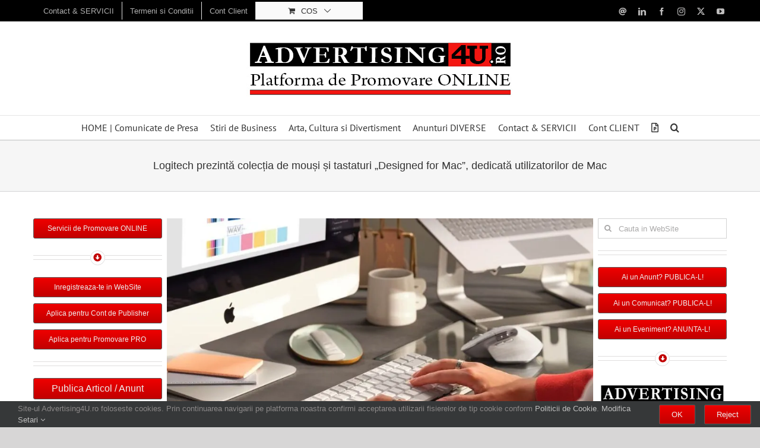

--- FILE ---
content_type: text/html; charset=UTF-8
request_url: https://advertising4u.ro/logitech-prezinta-colectia-de-mousi-si-tastaturi-designed-for-mac-dedicata-utilizatorilor-de-mac/
body_size: 19767
content:
<!DOCTYPE html>
<html class="avada-html-layout-wide avada-html-header-position-top" lang="ro-RO" prefix="og: http://ogp.me/ns# fb: http://ogp.me/ns/fb#">
<head>
<meta http-equiv="X-UA-Compatible" content="IE=edge" />
<meta http-equiv="Content-Type" content="text/html; charset=utf-8"/>
<meta name="viewport" content="width=device-width, initial-scale=1" />
<meta name='robots' content='index, follow, max-image-preview:large, max-snippet:-1, max-video-preview:-1' />
<!-- This site is optimized with the Yoast SEO plugin v26.8 - https://yoast.com/product/yoast-seo-wordpress/ -->
<title>Logitech prezintă colecția de mouși și tastaturi „Designed for Mac”, dedicată utilizatorilor de Mac | Advertising4U•RO</title>
<link rel="canonical" href="https://advertising4u.ro/logitech-prezinta-colectia-de-mousi-si-tastaturi-designed-for-mac-dedicata-utilizatorilor-de-mac/" />
<meta property="og:locale" content="ro_RO" />
<meta property="og:type" content="article" />
<meta property="og:title" content="Logitech prezintă colecția de mouși și tastaturi „Designed for Mac”, dedicată utilizatorilor de Mac | Advertising4U•RO" />
<meta property="og:description" content="Logitech prezintă o nouă colecție de produse &quot;Designed for Mac&quot;, creată pentru a fi perfect compatibilă și fiabilă cu dispozitivele Mac, în diverse moduri de utilizare.." />
<meta property="og:url" content="https://advertising4u.ro/logitech-prezinta-colectia-de-mousi-si-tastaturi-designed-for-mac-dedicata-utilizatorilor-de-mac/" />
<meta property="og:site_name" content="Advertising4U•RO" />
<meta property="article:publisher" content="https://www.facebook.com/Advertising4U.ro/" />
<meta property="article:published_time" content="2022-09-29T07:29:30+00:00" />
<meta property="og:image" content="https://i0.wp.com/advertising4u.ro/x33ptl57/wp-content/uploads/2022/09/Logitech-prezinta-colectia-de-mousi-si-tastaturi-%E2%80%9EDesigned-for-Mac-dedicata-utilizatorilor-de-Mac.jpg?fit=900%2C675&ssl=1" />
<meta property="og:image:width" content="900" />
<meta property="og:image:height" content="675" />
<meta property="og:image:type" content="image/jpeg" />
<meta name="author" content="Advertising4U.ro" />
<meta name="twitter:card" content="summary_large_image" />
<script type="application/ld+json" class="yoast-schema-graph">{"@context":"https://schema.org","@graph":[{"@type":"Article","@id":"https://advertising4u.ro/logitech-prezinta-colectia-de-mousi-si-tastaturi-designed-for-mac-dedicata-utilizatorilor-de-mac/#article","isPartOf":{"@id":"https://advertising4u.ro/logitech-prezinta-colectia-de-mousi-si-tastaturi-designed-for-mac-dedicata-utilizatorilor-de-mac/"},"author":{"name":"Advertising4U.ro","@id":"https://advertising4u.ro/#/schema/person/31e2bcb41c3cb41a6b135a3ea6411119"},"headline":"Logitech prezintă colecția de mouși și tastaturi „Designed for Mac”, dedicată utilizatorilor de Mac","datePublished":"2022-09-29T07:29:30+00:00","mainEntityOfPage":{"@id":"https://advertising4u.ro/logitech-prezinta-colectia-de-mousi-si-tastaturi-designed-for-mac-dedicata-utilizatorilor-de-mac/"},"wordCount":914,"commentCount":0,"publisher":{"@id":"https://advertising4u.ro/#organization"},"image":{"@id":"https://advertising4u.ro/logitech-prezinta-colectia-de-mousi-si-tastaturi-designed-for-mac-dedicata-utilizatorilor-de-mac/#primaryimage"},"thumbnailUrl":"https://i0.wp.com/advertising4u.ro/x33ptl57/wp-content/uploads/2022/09/Logitech-prezinta-colectia-de-mousi-si-tastaturi-%E2%80%9EDesigned-for-Mac-dedicata-utilizatorilor-de-Mac.jpg?fit=900%2C675&ssl=1","articleSection":["Comunicate de PRESA","diverse"],"inLanguage":"ro-RO","potentialAction":[{"@type":"CommentAction","name":"Comment","target":["https://advertising4u.ro/logitech-prezinta-colectia-de-mousi-si-tastaturi-designed-for-mac-dedicata-utilizatorilor-de-mac/#respond"]}]},{"@type":"WebPage","@id":"https://advertising4u.ro/logitech-prezinta-colectia-de-mousi-si-tastaturi-designed-for-mac-dedicata-utilizatorilor-de-mac/","url":"https://advertising4u.ro/logitech-prezinta-colectia-de-mousi-si-tastaturi-designed-for-mac-dedicata-utilizatorilor-de-mac/","name":"Logitech prezintă colecția de mouși și tastaturi „Designed for Mac”, dedicată utilizatorilor de Mac | Advertising4U•RO","isPartOf":{"@id":"https://advertising4u.ro/#website"},"primaryImageOfPage":{"@id":"https://advertising4u.ro/logitech-prezinta-colectia-de-mousi-si-tastaturi-designed-for-mac-dedicata-utilizatorilor-de-mac/#primaryimage"},"image":{"@id":"https://advertising4u.ro/logitech-prezinta-colectia-de-mousi-si-tastaturi-designed-for-mac-dedicata-utilizatorilor-de-mac/#primaryimage"},"thumbnailUrl":"https://i0.wp.com/advertising4u.ro/x33ptl57/wp-content/uploads/2022/09/Logitech-prezinta-colectia-de-mousi-si-tastaturi-%E2%80%9EDesigned-for-Mac-dedicata-utilizatorilor-de-Mac.jpg?fit=900%2C675&ssl=1","datePublished":"2022-09-29T07:29:30+00:00","breadcrumb":{"@id":"https://advertising4u.ro/logitech-prezinta-colectia-de-mousi-si-tastaturi-designed-for-mac-dedicata-utilizatorilor-de-mac/#breadcrumb"},"inLanguage":"ro-RO","potentialAction":[{"@type":"ReadAction","target":["https://advertising4u.ro/logitech-prezinta-colectia-de-mousi-si-tastaturi-designed-for-mac-dedicata-utilizatorilor-de-mac/"]}]},{"@type":"ImageObject","inLanguage":"ro-RO","@id":"https://advertising4u.ro/logitech-prezinta-colectia-de-mousi-si-tastaturi-designed-for-mac-dedicata-utilizatorilor-de-mac/#primaryimage","url":"https://i0.wp.com/advertising4u.ro/x33ptl57/wp-content/uploads/2022/09/Logitech-prezinta-colectia-de-mousi-si-tastaturi-%E2%80%9EDesigned-for-Mac-dedicata-utilizatorilor-de-Mac.jpg?fit=900%2C675&ssl=1","contentUrl":"https://i0.wp.com/advertising4u.ro/x33ptl57/wp-content/uploads/2022/09/Logitech-prezinta-colectia-de-mousi-si-tastaturi-%E2%80%9EDesigned-for-Mac-dedicata-utilizatorilor-de-Mac.jpg?fit=900%2C675&ssl=1","width":900,"height":675},{"@type":"BreadcrumbList","@id":"https://advertising4u.ro/logitech-prezinta-colectia-de-mousi-si-tastaturi-designed-for-mac-dedicata-utilizatorilor-de-mac/#breadcrumb","itemListElement":[{"@type":"ListItem","position":1,"name":"Prima pagină","item":"https://advertising4u.ro/"},{"@type":"ListItem","position":2,"name":"ARHIVA","item":"https://advertising4u.ro/arhiva/"},{"@type":"ListItem","position":3,"name":"Logitech prezintă colecția de mouși și tastaturi „Designed for Mac”, dedicată utilizatorilor de Mac"}]},{"@type":"WebSite","@id":"https://advertising4u.ro/#website","url":"https://advertising4u.ro/","name":"Advertising4U•RO","description":"Platforma de Comunicare, Promovare si PR","publisher":{"@id":"https://advertising4u.ro/#organization"},"potentialAction":[{"@type":"SearchAction","target":{"@type":"EntryPoint","urlTemplate":"https://advertising4u.ro/?s={search_term_string}"},"query-input":{"@type":"PropertyValueSpecification","valueRequired":true,"valueName":"search_term_string"}}],"inLanguage":"ro-RO"},{"@type":"Organization","@id":"https://advertising4u.ro/#organization","name":"Advertising4U•RO","url":"https://advertising4u.ro/","logo":{"@type":"ImageObject","inLanguage":"ro-RO","@id":"https://advertising4u.ro/#/schema/logo/image/","url":"https://i0.wp.com/advertising4u.ro/x33ptl57/wp-content/uploads/2017/04/Advertising4U.ro-Platforma-de-Comunicare-Promovare-si-PR.jpg?fit=600%2C600&ssl=1","contentUrl":"https://i0.wp.com/advertising4u.ro/x33ptl57/wp-content/uploads/2017/04/Advertising4U.ro-Platforma-de-Comunicare-Promovare-si-PR.jpg?fit=600%2C600&ssl=1","width":600,"height":600,"caption":"Advertising4U•RO"},"image":{"@id":"https://advertising4u.ro/#/schema/logo/image/"},"sameAs":["https://www.facebook.com/Advertising4U.ro/"]},{"@type":"Person","@id":"https://advertising4u.ro/#/schema/person/31e2bcb41c3cb41a6b135a3ea6411119","name":"Advertising4U.ro","description":"Promovare, Productie si Creatie MEDIA","sameAs":["http://Advertising4U.ro"],"url":"https://advertising4u.ro/author/admin/"}]}</script>
<!-- / Yoast SEO plugin. -->
<link rel='dns-prefetch' href='//challenges.cloudflare.com' />
<link rel='preconnect' href='//i0.wp.com' />
<link rel="alternate" type="application/rss+xml" title="Advertising4U•RO &raquo; Flux" href="https://advertising4u.ro/feed/" />
<link rel="icon" href="https://advertising4u.ro/x33ptl57/wp-content/uploads/2025/01/ico64.png" type="image/png" />
<!-- Apple Touch Icon -->
<link rel="apple-touch-icon" sizes="180x180" href="https://advertising4u.ro/x33ptl57/wp-content/uploads/2025/01/ico180.png" type="image/png">
<!-- Android Icon -->
<link rel="icon" sizes="192x192" href="https://advertising4u.ro/x33ptl57/wp-content/uploads/2025/01/ico192.png" type="image/png">
<!-- MS Edge Icon -->
<meta name="msapplication-TileImage" content="https://advertising4u.ro/x33ptl57/wp-content/uploads/2025/01/ico270.png" type="image/png">
<meta name="description" content="Logitech prezintă o nouă colecție de produse &quot;Designed for Mac&quot;, creată pentru a fi perfect compatibilă și fiabilă cu dispozitivele Mac, în diverse moduri de utilizare. Noua colecție include tastatura MX Mechanical Mini pentru Mac, mouse-ul MX Master 3S pentru Mac, mouse-ul Lift pentru Mac și tastatura K380 BluetoothⓇ pentru Mac într-o nouă"/>
<meta property="og:locale" content="ro_RO"/>
<meta property="og:type" content="article"/>
<meta property="og:site_name" content="Advertising4U•RO"/>
<meta property="og:title" content="Logitech prezintă colecția de mouși și tastaturi „Designed for Mac”, dedicată utilizatorilor de Mac | Advertising4U•RO"/>
<meta property="og:description" content="Logitech prezintă o nouă colecție de produse &quot;Designed for Mac&quot;, creată pentru a fi perfect compatibilă și fiabilă cu dispozitivele Mac, în diverse moduri de utilizare. Noua colecție include tastatura MX Mechanical Mini pentru Mac, mouse-ul MX Master 3S pentru Mac, mouse-ul Lift pentru Mac și tastatura K380 BluetoothⓇ pentru Mac într-o nouă"/>
<meta property="og:url" content="https://advertising4u.ro/logitech-prezinta-colectia-de-mousi-si-tastaturi-designed-for-mac-dedicata-utilizatorilor-de-mac/"/>
<meta property="article:published_time" content="2022-09-29T07:29:30+02:00"/>
<meta name="author" content="Advertising4U.ro"/>
<meta property="og:image" content="https://i0.wp.com/advertising4u.ro/x33ptl57/wp-content/uploads/2022/09/Logitech-prezinta-colectia-de-mousi-si-tastaturi-%E2%80%9EDesigned-for-Mac-dedicata-utilizatorilor-de-Mac.jpg?fit=900%2C675&ssl=1"/>
<meta property="og:image:width" content="900"/>
<meta property="og:image:height" content="675"/>
<meta property="og:image:type" content="image/jpeg"/>
<style id='wp-img-auto-sizes-contain-inline-css' type='text/css'>
img:is([sizes=auto i],[sizes^="auto," i]){contain-intrinsic-size:3000px 1500px}
/*# sourceURL=wp-img-auto-sizes-contain-inline-css */
</style>
<!-- <link rel='stylesheet' id='usp_style-css' href='https://advertising4u.ro/x33ptl57/wp-content/themes/Avada/usp/usp.css?ver=20260113' type='text/css' media='all' /> -->
<link rel="stylesheet" type="text/css" href="//advertising4u.ro/x33ptl57/wp-content/cache/wpfc-minified/qgn1thh1/9uoae.css" media="all"/>
<style id='woocommerce-inline-inline-css' type='text/css'>
.woocommerce form .form-row .required { visibility: visible; }
/*# sourceURL=woocommerce-inline-inline-css */
</style>
<!-- <link rel='stylesheet' id='fusion-dynamic-css-css' href='https://advertising4u.ro/x33ptl57/wp-content/uploads/fusion-styles/cf975763a4c5ef1c74bf9c9df8d7de6e.min.css?ver=3.14.2' type='text/css' media='all' /> -->
<link rel="stylesheet" type="text/css" href="//advertising4u.ro/x33ptl57/wp-content/cache/wpfc-minified/qvbu3xne/9uoae.css" media="all"/>
<style id='quads-styles-inline-css' type='text/css'>
.quads-location ins.adsbygoogle {
background: transparent !important;
}.quads-location .quads_rotator_img{ opacity:1 !important;}
.quads.quads_ad_container { display: grid; grid-template-columns: auto; grid-gap: 10px; padding: 10px; }
.grid_image{animation: fadeIn 0.5s;-webkit-animation: fadeIn 0.5s;-moz-animation: fadeIn 0.5s;
-o-animation: fadeIn 0.5s;-ms-animation: fadeIn 0.5s;}
.quads-ad-label { font-size: 12px; text-align: center; color: #333;}
.quads_click_impression { display: none;} .quads-location, .quads-ads-space{max-width:100%;} @media only screen and (max-width: 480px) { .quads-ads-space, .penci-builder-element .quads-ads-space{max-width:340px;}}
/*# sourceURL=quads-styles-inline-css */
</style>
<script src='//advertising4u.ro/x33ptl57/wp-content/cache/wpfc-minified/fe2ufgo9/9uoae.js' type="text/javascript"></script>
<!-- <script type="text/javascript" src="https://advertising4u.ro/x33ptl57/wp-includes/js/jquery/jquery.min.js?ver=3.7.1" id="jquery-core-js"></script> -->
<!-- <script type="text/javascript" src="https://advertising4u.ro/x33ptl57/wp-content/plugins/user-submitted-posts/resources/jquery.chosen.js?ver=20260113" id="usp_chosen-js"></script> -->
<!-- <script type="text/javascript" src="https://advertising4u.ro/x33ptl57/wp-content/plugins/user-submitted-posts/resources/jquery.cookie.js?ver=20260113" id="usp_cookie-js"></script> -->
<!-- <script type="text/javascript" src="https://advertising4u.ro/x33ptl57/wp-content/plugins/user-submitted-posts/resources/jquery.parsley.min.js?ver=20260113" id="usp_parsley-js"></script> -->
<script type="text/javascript" id="usp_core-js-before">
/* <![CDATA[ */
var usp_custom_field = "usp_custom_field"; var usp_custom_field_2 = "usp_custom_field_2"; var usp_custom_checkbox = "usp_custom_checkbox"; var usp_case_sensitivity = "false"; var usp_min_images = 0; var usp_max_images = 1; var usp_parsley_error = "Raspuns incorect."; var usp_multiple_cats = 0; var usp_existing_tags = 1; var usp_recaptcha_disp = "hide"; var usp_recaptcha_vers = "3"; var usp_recaptcha_key = ""; var challenge_nonce = "d7311a4f44"; var ajax_url = "https:\/\/advertising4u.ro\/x33ptl57\/wp-admin\/admin-ajax.php"; 
//# sourceURL=usp_core-js-before
/* ]]> */
</script>
<script src='//advertising4u.ro/x33ptl57/wp-content/cache/wpfc-minified/1rksgib9/9uoae.js' type="text/javascript"></script>
<!-- <script type="text/javascript" src="https://advertising4u.ro/x33ptl57/wp-content/plugins/user-submitted-posts/resources/jquery.usp.core.js?ver=20260113" id="usp_core-js"></script> -->
<!-- <script type="text/javascript" src="https://advertising4u.ro/x33ptl57/wp-content/plugins/woocommerce/assets/js/jquery-blockui/jquery.blockUI.min.js?ver=2.7.0-wc.10.4.3" id="wc-jquery-blockui-js" defer="defer" data-wp-strategy="defer"></script> -->
<script type="text/javascript" id="wc-add-to-cart-js-extra">
/* <![CDATA[ */
var wc_add_to_cart_params = {"ajax_url":"/x33ptl57/wp-admin/admin-ajax.php","wc_ajax_url":"/?wc-ajax=%%endpoint%%","i18n_view_cart":"Vezi Cosul","cart_url":"https://advertising4u.ro/cos/","is_cart":"","cart_redirect_after_add":"no"};
//# sourceURL=wc-add-to-cart-js-extra
/* ]]> */
</script>
<script src='//advertising4u.ro/x33ptl57/wp-content/cache/wpfc-minified/1glzexyo/9uoae.js' type="text/javascript"></script>
<!-- <script type="text/javascript" src="https://advertising4u.ro/x33ptl57/wp-content/plugins/woocommerce/assets/js/frontend/add-to-cart.min.js?ver=10.4.3" id="wc-add-to-cart-js" defer="defer" data-wp-strategy="defer"></script> -->
<!-- <script type="text/javascript" src="https://advertising4u.ro/x33ptl57/wp-content/plugins/woocommerce/assets/js/js-cookie/js.cookie.min.js?ver=2.1.4-wc.10.4.3" id="wc-js-cookie-js" defer="defer" data-wp-strategy="defer"></script> -->
<script type="text/javascript" id="woocommerce-js-extra">
/* <![CDATA[ */
var woocommerce_params = {"ajax_url":"/x33ptl57/wp-admin/admin-ajax.php","wc_ajax_url":"/?wc-ajax=%%endpoint%%","i18n_password_show":"Show password","i18n_password_hide":"Hide password"};
//# sourceURL=woocommerce-js-extra
/* ]]> */
</script>
<script src='//advertising4u.ro/x33ptl57/wp-content/cache/wpfc-minified/79vxi5nq/9uoae.js' type="text/javascript"></script>
<!-- <script type="text/javascript" src="https://advertising4u.ro/x33ptl57/wp-content/plugins/woocommerce/assets/js/frontend/woocommerce.min.js?ver=10.4.3" id="woocommerce-js" defer="defer" data-wp-strategy="defer"></script> -->
<meta name="generator" content="performant-translations 1.2.0">
<script src="//pagead2.googlesyndication.com/pagead/js/adsbygoogle.js"></script><script>document.cookie = 'quads_browser_width='+screen.width;</script><!-- This code is added by Analytify (8.0.1) https://analytify.io/ !-->
<script src='//advertising4u.ro/x33ptl57/wp-content/cache/wpfc-minified/g3g8pox4/9uoae.js' type="text/javascript"></script>
<!-- <script async src="https://advertising4u.ro/x33ptl57/wp-content/uploads/analytify/1d7ec74b.js?id=G-GNS62G5E57"></script> -->
<script>
window.dataLayer = window.dataLayer || [];
function gtag(){dataLayer.push(arguments);}
gtag('js', new Date());
const configuration = {"anonymize_ip":"true","forceSSL":"true","allow_display_features":"true","debug_mode":true};
const gaID = 'G-GNS62G5E57';
gtag('config', gaID, configuration);
</script>
<!-- This code is added by Analytify (8.0.1) !--><style type="text/css" id="css-fb-visibility">@media screen and (max-width: 640px){.fusion-no-small-visibility{display:none !important;}body .sm-text-align-center{text-align:center !important;}body .sm-text-align-left{text-align:left !important;}body .sm-text-align-right{text-align:right !important;}body .sm-text-align-justify{text-align:justify !important;}body .sm-flex-align-center{justify-content:center !important;}body .sm-flex-align-flex-start{justify-content:flex-start !important;}body .sm-flex-align-flex-end{justify-content:flex-end !important;}body .sm-mx-auto{margin-left:auto !important;margin-right:auto !important;}body .sm-ml-auto{margin-left:auto !important;}body .sm-mr-auto{margin-right:auto !important;}body .fusion-absolute-position-small{position:absolute;width:100%;}.awb-sticky.awb-sticky-small{ position: sticky; top: var(--awb-sticky-offset,0); }}@media screen and (min-width: 641px) and (max-width: 1024px){.fusion-no-medium-visibility{display:none !important;}body .md-text-align-center{text-align:center !important;}body .md-text-align-left{text-align:left !important;}body .md-text-align-right{text-align:right !important;}body .md-text-align-justify{text-align:justify !important;}body .md-flex-align-center{justify-content:center !important;}body .md-flex-align-flex-start{justify-content:flex-start !important;}body .md-flex-align-flex-end{justify-content:flex-end !important;}body .md-mx-auto{margin-left:auto !important;margin-right:auto !important;}body .md-ml-auto{margin-left:auto !important;}body .md-mr-auto{margin-right:auto !important;}body .fusion-absolute-position-medium{position:absolute;width:100%;}.awb-sticky.awb-sticky-medium{ position: sticky; top: var(--awb-sticky-offset,0); }}@media screen and (min-width: 1025px){.fusion-no-large-visibility{display:none !important;}body .lg-text-align-center{text-align:center !important;}body .lg-text-align-left{text-align:left !important;}body .lg-text-align-right{text-align:right !important;}body .lg-text-align-justify{text-align:justify !important;}body .lg-flex-align-center{justify-content:center !important;}body .lg-flex-align-flex-start{justify-content:flex-start !important;}body .lg-flex-align-flex-end{justify-content:flex-end !important;}body .lg-mx-auto{margin-left:auto !important;margin-right:auto !important;}body .lg-ml-auto{margin-left:auto !important;}body .lg-mr-auto{margin-right:auto !important;}body .fusion-absolute-position-large{position:absolute;width:100%;}.awb-sticky.awb-sticky-large{ position: sticky; top: var(--awb-sticky-offset,0); }}</style>	<noscript><style>.woocommerce-product-gallery{ opacity: 1 !important; }</style></noscript>
<script type="text/javascript">
var doc = document.documentElement;
doc.setAttribute( 'data-useragent', navigator.userAgent );
</script>
<style id='global-styles-inline-css' type='text/css'>
:root{--wp--preset--aspect-ratio--square: 1;--wp--preset--aspect-ratio--4-3: 4/3;--wp--preset--aspect-ratio--3-4: 3/4;--wp--preset--aspect-ratio--3-2: 3/2;--wp--preset--aspect-ratio--2-3: 2/3;--wp--preset--aspect-ratio--16-9: 16/9;--wp--preset--aspect-ratio--9-16: 9/16;--wp--preset--color--black: #000000;--wp--preset--color--cyan-bluish-gray: #abb8c3;--wp--preset--color--white: #ffffff;--wp--preset--color--pale-pink: #f78da7;--wp--preset--color--vivid-red: #cf2e2e;--wp--preset--color--luminous-vivid-orange: #ff6900;--wp--preset--color--luminous-vivid-amber: #fcb900;--wp--preset--color--light-green-cyan: #7bdcb5;--wp--preset--color--vivid-green-cyan: #00d084;--wp--preset--color--pale-cyan-blue: #8ed1fc;--wp--preset--color--vivid-cyan-blue: #0693e3;--wp--preset--color--vivid-purple: #9b51e0;--wp--preset--color--awb-color-1: #ffffff;--wp--preset--color--awb-color-2: #f6f6f6;--wp--preset--color--awb-color-3: #ebeaea;--wp--preset--color--awb-color-4: #e0dede;--wp--preset--color--awb-color-5: #b80606;--wp--preset--color--awb-color-6: #747474;--wp--preset--color--awb-color-7: #333333;--wp--preset--color--awb-color-8: #b80606;--wp--preset--color--awb-color-custom-10: #e5e5e5;--wp--preset--color--awb-color-custom-11: #000000;--wp--preset--color--awb-color-custom-12: #f8f8f8;--wp--preset--color--awb-color-custom-13: #363839;--wp--preset--color--awb-color-custom-14: #dddddd;--wp--preset--color--awb-color-custom-15: #bfbfbf;--wp--preset--color--awb-color-custom-16: rgba(235,234,234,0.8);--wp--preset--color--awb-color-custom-17: #bebdbd;--wp--preset--color--awb-color-custom-18: #e8e8e8;--wp--preset--gradient--vivid-cyan-blue-to-vivid-purple: linear-gradient(135deg,rgb(6,147,227) 0%,rgb(155,81,224) 100%);--wp--preset--gradient--light-green-cyan-to-vivid-green-cyan: linear-gradient(135deg,rgb(122,220,180) 0%,rgb(0,208,130) 100%);--wp--preset--gradient--luminous-vivid-amber-to-luminous-vivid-orange: linear-gradient(135deg,rgb(252,185,0) 0%,rgb(255,105,0) 100%);--wp--preset--gradient--luminous-vivid-orange-to-vivid-red: linear-gradient(135deg,rgb(255,105,0) 0%,rgb(207,46,46) 100%);--wp--preset--gradient--very-light-gray-to-cyan-bluish-gray: linear-gradient(135deg,rgb(238,238,238) 0%,rgb(169,184,195) 100%);--wp--preset--gradient--cool-to-warm-spectrum: linear-gradient(135deg,rgb(74,234,220) 0%,rgb(151,120,209) 20%,rgb(207,42,186) 40%,rgb(238,44,130) 60%,rgb(251,105,98) 80%,rgb(254,248,76) 100%);--wp--preset--gradient--blush-light-purple: linear-gradient(135deg,rgb(255,206,236) 0%,rgb(152,150,240) 100%);--wp--preset--gradient--blush-bordeaux: linear-gradient(135deg,rgb(254,205,165) 0%,rgb(254,45,45) 50%,rgb(107,0,62) 100%);--wp--preset--gradient--luminous-dusk: linear-gradient(135deg,rgb(255,203,112) 0%,rgb(199,81,192) 50%,rgb(65,88,208) 100%);--wp--preset--gradient--pale-ocean: linear-gradient(135deg,rgb(255,245,203) 0%,rgb(182,227,212) 50%,rgb(51,167,181) 100%);--wp--preset--gradient--electric-grass: linear-gradient(135deg,rgb(202,248,128) 0%,rgb(113,206,126) 100%);--wp--preset--gradient--midnight: linear-gradient(135deg,rgb(2,3,129) 0%,rgb(40,116,252) 100%);--wp--preset--font-size--small: 12px;--wp--preset--font-size--medium: 20px;--wp--preset--font-size--large: 24px;--wp--preset--font-size--x-large: 42px;--wp--preset--font-size--normal: 16px;--wp--preset--font-size--xlarge: 32px;--wp--preset--font-size--huge: 48px;--wp--preset--spacing--20: 0.44rem;--wp--preset--spacing--30: 0.67rem;--wp--preset--spacing--40: 1rem;--wp--preset--spacing--50: 1.5rem;--wp--preset--spacing--60: 2.25rem;--wp--preset--spacing--70: 3.38rem;--wp--preset--spacing--80: 5.06rem;--wp--preset--shadow--natural: 6px 6px 9px rgba(0, 0, 0, 0.2);--wp--preset--shadow--deep: 12px 12px 50px rgba(0, 0, 0, 0.4);--wp--preset--shadow--sharp: 6px 6px 0px rgba(0, 0, 0, 0.2);--wp--preset--shadow--outlined: 6px 6px 0px -3px rgb(255, 255, 255), 6px 6px rgb(0, 0, 0);--wp--preset--shadow--crisp: 6px 6px 0px rgb(0, 0, 0);}:where(.is-layout-flex){gap: 0.5em;}:where(.is-layout-grid){gap: 0.5em;}body .is-layout-flex{display: flex;}.is-layout-flex{flex-wrap: wrap;align-items: center;}.is-layout-flex > :is(*, div){margin: 0;}body .is-layout-grid{display: grid;}.is-layout-grid > :is(*, div){margin: 0;}:where(.wp-block-columns.is-layout-flex){gap: 2em;}:where(.wp-block-columns.is-layout-grid){gap: 2em;}:where(.wp-block-post-template.is-layout-flex){gap: 1.25em;}:where(.wp-block-post-template.is-layout-grid){gap: 1.25em;}.has-black-color{color: var(--wp--preset--color--black) !important;}.has-cyan-bluish-gray-color{color: var(--wp--preset--color--cyan-bluish-gray) !important;}.has-white-color{color: var(--wp--preset--color--white) !important;}.has-pale-pink-color{color: var(--wp--preset--color--pale-pink) !important;}.has-vivid-red-color{color: var(--wp--preset--color--vivid-red) !important;}.has-luminous-vivid-orange-color{color: var(--wp--preset--color--luminous-vivid-orange) !important;}.has-luminous-vivid-amber-color{color: var(--wp--preset--color--luminous-vivid-amber) !important;}.has-light-green-cyan-color{color: var(--wp--preset--color--light-green-cyan) !important;}.has-vivid-green-cyan-color{color: var(--wp--preset--color--vivid-green-cyan) !important;}.has-pale-cyan-blue-color{color: var(--wp--preset--color--pale-cyan-blue) !important;}.has-vivid-cyan-blue-color{color: var(--wp--preset--color--vivid-cyan-blue) !important;}.has-vivid-purple-color{color: var(--wp--preset--color--vivid-purple) !important;}.has-black-background-color{background-color: var(--wp--preset--color--black) !important;}.has-cyan-bluish-gray-background-color{background-color: var(--wp--preset--color--cyan-bluish-gray) !important;}.has-white-background-color{background-color: var(--wp--preset--color--white) !important;}.has-pale-pink-background-color{background-color: var(--wp--preset--color--pale-pink) !important;}.has-vivid-red-background-color{background-color: var(--wp--preset--color--vivid-red) !important;}.has-luminous-vivid-orange-background-color{background-color: var(--wp--preset--color--luminous-vivid-orange) !important;}.has-luminous-vivid-amber-background-color{background-color: var(--wp--preset--color--luminous-vivid-amber) !important;}.has-light-green-cyan-background-color{background-color: var(--wp--preset--color--light-green-cyan) !important;}.has-vivid-green-cyan-background-color{background-color: var(--wp--preset--color--vivid-green-cyan) !important;}.has-pale-cyan-blue-background-color{background-color: var(--wp--preset--color--pale-cyan-blue) !important;}.has-vivid-cyan-blue-background-color{background-color: var(--wp--preset--color--vivid-cyan-blue) !important;}.has-vivid-purple-background-color{background-color: var(--wp--preset--color--vivid-purple) !important;}.has-black-border-color{border-color: var(--wp--preset--color--black) !important;}.has-cyan-bluish-gray-border-color{border-color: var(--wp--preset--color--cyan-bluish-gray) !important;}.has-white-border-color{border-color: var(--wp--preset--color--white) !important;}.has-pale-pink-border-color{border-color: var(--wp--preset--color--pale-pink) !important;}.has-vivid-red-border-color{border-color: var(--wp--preset--color--vivid-red) !important;}.has-luminous-vivid-orange-border-color{border-color: var(--wp--preset--color--luminous-vivid-orange) !important;}.has-luminous-vivid-amber-border-color{border-color: var(--wp--preset--color--luminous-vivid-amber) !important;}.has-light-green-cyan-border-color{border-color: var(--wp--preset--color--light-green-cyan) !important;}.has-vivid-green-cyan-border-color{border-color: var(--wp--preset--color--vivid-green-cyan) !important;}.has-pale-cyan-blue-border-color{border-color: var(--wp--preset--color--pale-cyan-blue) !important;}.has-vivid-cyan-blue-border-color{border-color: var(--wp--preset--color--vivid-cyan-blue) !important;}.has-vivid-purple-border-color{border-color: var(--wp--preset--color--vivid-purple) !important;}.has-vivid-cyan-blue-to-vivid-purple-gradient-background{background: var(--wp--preset--gradient--vivid-cyan-blue-to-vivid-purple) !important;}.has-light-green-cyan-to-vivid-green-cyan-gradient-background{background: var(--wp--preset--gradient--light-green-cyan-to-vivid-green-cyan) !important;}.has-luminous-vivid-amber-to-luminous-vivid-orange-gradient-background{background: var(--wp--preset--gradient--luminous-vivid-amber-to-luminous-vivid-orange) !important;}.has-luminous-vivid-orange-to-vivid-red-gradient-background{background: var(--wp--preset--gradient--luminous-vivid-orange-to-vivid-red) !important;}.has-very-light-gray-to-cyan-bluish-gray-gradient-background{background: var(--wp--preset--gradient--very-light-gray-to-cyan-bluish-gray) !important;}.has-cool-to-warm-spectrum-gradient-background{background: var(--wp--preset--gradient--cool-to-warm-spectrum) !important;}.has-blush-light-purple-gradient-background{background: var(--wp--preset--gradient--blush-light-purple) !important;}.has-blush-bordeaux-gradient-background{background: var(--wp--preset--gradient--blush-bordeaux) !important;}.has-luminous-dusk-gradient-background{background: var(--wp--preset--gradient--luminous-dusk) !important;}.has-pale-ocean-gradient-background{background: var(--wp--preset--gradient--pale-ocean) !important;}.has-electric-grass-gradient-background{background: var(--wp--preset--gradient--electric-grass) !important;}.has-midnight-gradient-background{background: var(--wp--preset--gradient--midnight) !important;}.has-small-font-size{font-size: var(--wp--preset--font-size--small) !important;}.has-medium-font-size{font-size: var(--wp--preset--font-size--medium) !important;}.has-large-font-size{font-size: var(--wp--preset--font-size--large) !important;}.has-x-large-font-size{font-size: var(--wp--preset--font-size--x-large) !important;}
/*# sourceURL=global-styles-inline-css */
</style>
</head>
<body class="wp-singular post-template-default single single-post postid-79596 single-format-standard wp-theme-Avada theme-Avada woocommerce-no-js has-sidebar double-sidebars fusion-image-hovers fusion-pagination-sizing fusion-button_type-flat fusion-button_span-yes fusion-button_gradient-linear avada-image-rollover-circle-no avada-image-rollover-no fusion-has-button-gradient fusion-body ltr fusion-sticky-header no-mobile-slidingbar fusion-sub-menu-fade mobile-logo-pos-center layout-wide-mode avada-has-boxed-modal-shadow-none layout-scroll-offset-full avada-has-zero-margin-offset-top fusion-top-header menu-text-align-center fusion-woo-product-design-clean fusion-woo-shop-page-columns-4 fusion-woo-related-columns-4 fusion-woo-archive-page-columns-3 fusion-woocommerce-equal-heights avada-has-woo-gallery-disabled woo-sale-badge-circle woo-outofstock-badge-top_bar mobile-menu-design-modern fusion-hide-pagination-text fusion-header-layout-v5 avada-responsive avada-footer-fx-none avada-menu-highlight-style-bottombar fusion-search-form-clean fusion-main-menu-search-dropdown fusion-avatar-square avada-sticky-shrinkage avada-dropdown-styles avada-blog-layout-grid avada-blog-archive-layout-grid avada-header-shadow-no avada-menu-icon-position-left avada-has-mainmenu-dropdown-divider avada-has-mobile-menu-search avada-has-main-nav-search-icon avada-has-breadcrumb-mobile-hidden avada-has-titlebar-bar_and_content avada-has-pagination-padding avada-flyout-menu-direction-fade avada-ec-views-v1" data-awb-post-id="79596">
<a class="skip-link screen-reader-text" href="#content">Skip to content</a>
<div id="boxed-wrapper">
<div id="wrapper" class="fusion-wrapper">
<div id="home" style="position:relative;top:-1px;"></div>
<header class="fusion-header-wrapper">
<div class="fusion-header-v5 fusion-logo-alignment fusion-logo-center fusion-sticky-menu-1 fusion-sticky-logo- fusion-mobile-logo- fusion-sticky-menu-only fusion-header-menu-align-center fusion-mobile-menu-design-modern">
<div class="fusion-secondary-header">
<div class="fusion-row">
<div class="fusion-alignleft">
<nav class="fusion-secondary-menu" role="navigation" aria-label="Secondary Menu"><ul id="menu-bara-1-sus" class="menu"><li  id="menu-item-20681"  class="menu-item menu-item-type-post_type menu-item-object-page menu-item-20681"  data-item-id="20681"><a  href="https://advertising4u.ro/contact/" class="fusion-bottombar-highlight"><span class="menu-text">Contact &#038; SERVICII</span></a></li><li  id="menu-item-57250"  class="menu-item menu-item-type-post_type menu-item-object-page menu-item-57250"  data-item-id="57250"><a  href="https://advertising4u.ro/tc/" class="fusion-bottombar-highlight"><span class="menu-text">Termeni si Conditii</span></a></li><li class="menu-item fusion-dropdown-menu menu-item-has-children fusion-custom-menu-item fusion-menu-login-box"><a href="https://advertising4u.ro/cont-client/" aria-haspopup="true" class="fusion-bottombar-highlight"><span class="menu-text">Cont Client</span></a><div class="fusion-custom-menu-item-contents"><form action="https://advertising4u.ro/x33ptl57/wp-login.php" name="loginform" method="post"><p><input type="text" class="input-text" name="log" id="username-bara-1-sus-697a31ec977db" value="" placeholder="Username" /></p><p><input type="password" class="input-text" name="pwd" id="password-bara-1-sus-697a31ec977db" value="" placeholder="Password" /></p><p class="fusion-remember-checkbox"><label for="fusion-menu-login-box-rememberme-bara-1-sus-697a31ec977db"><input name="rememberme" type="checkbox" id="fusion-menu-login-box-rememberme" value="forever"> Tine-ma minte</label></p><input type="hidden" name="fusion_woo_login_box" value="true" /><p class="fusion-login-box-submit"><input type="submit" name="wp-submit" id="wp-submit-bara-1-sus-697a31ec977db" class="button button-small default comment-submit" value="Autentificare"><input type="hidden" name="redirect" value=""></p></form><a class="fusion-menu-login-box-register" href="https://advertising4u.ro/cont-client/" title="Register">Register</a></div></li><li class="fusion-custom-menu-item fusion-menu-cart fusion-secondary-menu-cart"><a class="fusion-secondary-menu-icon" href="https://advertising4u.ro/cos/"><span class="menu-text" aria-label="Vezi Cosul">Cos</span></a></li></ul></nav><nav class="fusion-mobile-nav-holder fusion-mobile-menu-text-align-center" aria-label="Secondary Mobile Menu"></nav>			</div>
<div class="fusion-alignright">
<div class="fusion-social-links-header"><div class="fusion-social-networks"><div class="fusion-social-networks-wrapper"><a  class="fusion-social-network-icon fusion-tooltip fa-at fas" style data-placement="bottom" data-title="E-mail:" data-toggle="tooltip" title="E-mail:" href="mailto:&#099;o&#110;&#116;ac&#116;&#064;&#065;&#100;vertisin&#103;&#052;&#085;.ro" target="_self" rel="noopener noreferrer nofollow"><span class="screen-reader-text">E-mail:</span></a><a  class="fusion-social-network-icon fusion-tooltip fusion-linkedin awb-icon-linkedin" style data-placement="bottom" data-title="LinkedIn" data-toggle="tooltip" title="LinkedIn" href="https://www.linkedin.com/company/advertising4u-ro" target="_blank" rel="noopener noreferrer nofollow"><span class="screen-reader-text">LinkedIn</span></a><a  class="fusion-social-network-icon fusion-tooltip fusion-facebook awb-icon-facebook" style data-placement="bottom" data-title="Facebook" data-toggle="tooltip" title="Facebook" href="https://www.facebook.com/Advertising4U.ro" target="_blank" rel="noreferrer nofollow"><span class="screen-reader-text">Facebook</span></a><a  class="fusion-social-network-icon fusion-tooltip fusion-instagram awb-icon-instagram" style data-placement="bottom" data-title="Instagram" data-toggle="tooltip" title="Instagram" href="https://www.instagram.com/advertising4u.ro" target="_blank" rel="noopener noreferrer nofollow"><span class="screen-reader-text">Instagram</span></a><a  class="fusion-social-network-icon fusion-tooltip fusion-twitter awb-icon-twitter" style data-placement="bottom" data-title="X" data-toggle="tooltip" title="X" href="https://twitter.com/advertising4uro" target="_blank" rel="noopener noreferrer nofollow"><span class="screen-reader-text">X</span></a><a  class="fusion-social-network-icon fusion-tooltip fusion-youtube awb-icon-youtube" style data-placement="bottom" data-title="YouTube" data-toggle="tooltip" title="YouTube" href="https://www.youtube.com/user/Advertising4UdotRO" target="_blank" rel="noopener noreferrer nofollow"><span class="screen-reader-text">YouTube</span></a></div></div></div>			</div>
</div>
</div>
<div class="fusion-header-sticky-height"></div>
<div class="fusion-sticky-header-wrapper"> <!-- start fusion sticky header wrapper -->
<div class="fusion-header">
<div class="fusion-row">
<div class="fusion-logo" data-margin-top="31px" data-margin-bottom="31px" data-margin-left="0px" data-margin-right="0px">
<a class="fusion-logo-link"  href="https://advertising4u.ro/" >
<!-- standard logo -->
<img src="https://advertising4u.ro/x33ptl57/wp-content/uploads/2021/03/@.Advertising4U-logo-2021.jpg" srcset="https://advertising4u.ro/x33ptl57/wp-content/uploads/2021/03/@.Advertising4U-logo-2021.jpg 1x, https://advertising4u.ro/x33ptl57/wp-content/uploads/2021/03/@.Advertising4U-logo-2021-1.jpg 2x" width="450" height="95" style="max-height:95px;height:auto;" alt="Advertising4U•RO Logo" data-retina_logo_url="https://advertising4u.ro/x33ptl57/wp-content/uploads/2021/03/@.Advertising4U-logo-2021-1.jpg" class="fusion-standard-logo" />
</a>
</div>
<div class="fusion-mobile-menu-icons">
<a href="#" class="fusion-icon awb-icon-bars" aria-label="Toggle mobile menu" aria-expanded="false"></a>
<a href="#" class="fusion-icon awb-icon-search" aria-label="Toggle mobile search"></a>
</div>
</div>
</div>
<div class="fusion-secondary-main-menu">
<div class="fusion-row">
<nav class="fusion-main-menu" aria-label="Main Menu"><ul id="menu-meniu-2024" class="fusion-menu"><li  id="menu-item-95735"  class="menu-item menu-item-type-post_type menu-item-object-page menu-item-home menu-item-95735"  data-item-id="95735"><a  href="https://advertising4u.ro/" class="fusion-bottombar-highlight"><span class="menu-text">HOME | Comunicate de Presa</span></a></li><li  id="menu-item-95738"  class="menu-item menu-item-type-post_type menu-item-object-page menu-item-95738"  data-item-id="95738"><a  href="https://advertising4u.ro/stiri-de-business/" class="fusion-bottombar-highlight"><span class="menu-text">Stiri de Business</span></a></li><li  id="menu-item-95739"  class="menu-item menu-item-type-post_type menu-item-object-page menu-item-95739"  data-item-id="95739"><a  href="https://advertising4u.ro/stiri-si-evenimente-din-lumea-artelor-culturii-si-divertismentului/" class="fusion-bottombar-highlight"><span class="menu-text">Arta, Cultura si Divertisment</span></a></li><li  id="menu-item-95736"  class="menu-item menu-item-type-post_type menu-item-object-page menu-item-95736"  data-item-id="95736"><a  href="https://advertising4u.ro/anunturi-diverse/" class="fusion-bottombar-highlight"><span class="menu-text">Anunturi DIVERSE</span></a></li><li  id="menu-item-95748"  class="menu-item menu-item-type-post_type menu-item-object-page menu-item-has-children menu-item-95748 fusion-dropdown-menu"  data-item-id="95748"><a  href="https://advertising4u.ro/contact/" class="fusion-bottombar-highlight"><span class="menu-text">Contact &#038; SERVICII</span></a><ul class="sub-menu"><li  id="menu-item-95746"  class="menu-item menu-item-type-post_type menu-item-object-page menu-item-95746 fusion-dropdown-submenu" ><a  href="https://advertising4u.ro/servicii-de-promovare-online/" class="fusion-bottombar-highlight"><span>Servicii de Promovare ONLINE</span></a></li><li  id="menu-item-111426"  class="menu-item menu-item-type-post_type menu-item-object-page menu-item-111426 fusion-dropdown-submenu" ><a  href="https://advertising4u.ro/magazin-de-produse-si-servicii-publicitare/" class="fusion-bottombar-highlight"><span>Produse si Servicii Publicitare</span></a></li><li  id="menu-item-111427"  class="menu-item menu-item-type-post_type menu-item-object-page menu-item-111427 fusion-dropdown-submenu" ><a  href="https://advertising4u.ro/productie-creatie-si-servicii-publicitare/" class="fusion-bottombar-highlight"><span>Productie si Creatie Publicitara</span></a></li></ul></li><li  id="menu-item-95743"  class="menu-item menu-item-type-post_type menu-item-object-page menu-item-has-children menu-item-95743 fusion-dropdown-menu"  data-item-id="95743"><a  href="https://advertising4u.ro/cont-client/" class="fusion-bottombar-highlight"><span class="menu-text">Cont CLIENT</span></a><ul class="sub-menu"><li  id="menu-item-106349"  class="menu-item menu-item-type-custom menu-item-object-custom menu-item-106349 fusion-dropdown-submenu" ><a  href="https://advertising4u.ro/cont-client/" class="fusion-bottombar-highlight"><span>Inregistreaza-te in WebSite</span></a></li><li  id="menu-item-95744"  class="menu-item menu-item-type-post_type menu-item-object-page menu-item-95744 fusion-dropdown-submenu" ><a  href="https://advertising4u.ro/inregistrare-cont-de-publisher/" class="fusion-bottombar-highlight"><span>Aplica pentru Cont de Publisher</span></a></li><li  id="menu-item-95745"  class="menu-item menu-item-type-post_type menu-item-object-page menu-item-95745 fusion-dropdown-submenu" ><a  href="https://advertising4u.ro/publica-articol-comunicat-anunt/" class="fusion-bottombar-highlight"><span>Adauga Articol / Comunicat / Anunt</span></a></li><li  id="menu-item-95749"  class="menu-item menu-item-type-post_type menu-item-object-product menu-item-95749 fusion-dropdown-submenu" ><a  href="https://advertising4u.ro/produs/pachet-promovare-online-comunicate-articole-anunturi-pro/" class="fusion-bottombar-highlight"><span>Aplica pentru Promovare PRO</span></a></li></ul></li><li  id="menu-item-95737"  class="menu-item menu-item-type-post_type menu-item-object-page menu-item-95737"  data-item-id="95737"><a  href="https://advertising4u.ro/publica-articol-comunicat-anunt/" class="fusion-icon-only-link fusion-flex-link fusion-bottombar-highlight"><span class="fusion-megamenu-icon"><i class="glyphicon fa-file-powerpoint far" aria-hidden="true"></i></span><span class="menu-text"><span class="menu-title">Formular Publicare Comunicate / Anunturi</span></span></a></li><li class="fusion-custom-menu-item fusion-main-menu-search"><a class="fusion-main-menu-icon" href="#" aria-label="Cauta" data-title="Cauta" title="Cauta" role="button" aria-expanded="false"></a><div class="fusion-custom-menu-item-contents">		<form role="search" class="searchform fusion-search-form  fusion-search-form-clean" method="get" action="https://advertising4u.ro/">
<div class="fusion-search-form-content">
<div class="fusion-search-field search-field">
<label><span class="screen-reader-text">Cauta in WebSite dupa Cuvinte Cheie</span>
<input type="search" value="" name="s" class="s" placeholder="Cautare..." required aria-required="true" aria-label="Cautare..."/>
</label>
</div>
<div class="fusion-search-button search-button">
<input type="submit" class="fusion-search-submit searchsubmit" aria-label="Cauta" value="&#xf002;" />
</div>
</div>
</form>
</div></li></ul></nav><nav class="fusion-main-menu fusion-sticky-menu" aria-label="Main Menu Sticky"><ul id="menu-meniu-2025" class="fusion-menu"><li   class="menu-item menu-item-type-post_type menu-item-object-page menu-item-home menu-item-95735"  data-item-id="95735"><a  href="https://advertising4u.ro/" class="fusion-bottombar-highlight"><span class="menu-text">HOME | Comunicate de Presa</span></a></li><li   class="menu-item menu-item-type-post_type menu-item-object-page menu-item-95738"  data-item-id="95738"><a  href="https://advertising4u.ro/stiri-de-business/" class="fusion-bottombar-highlight"><span class="menu-text">Stiri de Business</span></a></li><li   class="menu-item menu-item-type-post_type menu-item-object-page menu-item-95739"  data-item-id="95739"><a  href="https://advertising4u.ro/stiri-si-evenimente-din-lumea-artelor-culturii-si-divertismentului/" class="fusion-bottombar-highlight"><span class="menu-text">Arta, Cultura si Divertisment</span></a></li><li   class="menu-item menu-item-type-post_type menu-item-object-page menu-item-95736"  data-item-id="95736"><a  href="https://advertising4u.ro/anunturi-diverse/" class="fusion-bottombar-highlight"><span class="menu-text">Anunturi DIVERSE</span></a></li><li   class="menu-item menu-item-type-post_type menu-item-object-page menu-item-has-children menu-item-95748 fusion-dropdown-menu"  data-item-id="95748"><a  href="https://advertising4u.ro/contact/" class="fusion-bottombar-highlight"><span class="menu-text">Contact &#038; SERVICII</span></a><ul class="sub-menu"><li   class="menu-item menu-item-type-post_type menu-item-object-page menu-item-95746 fusion-dropdown-submenu" ><a  href="https://advertising4u.ro/servicii-de-promovare-online/" class="fusion-bottombar-highlight"><span>Servicii de Promovare ONLINE</span></a></li><li   class="menu-item menu-item-type-post_type menu-item-object-page menu-item-111426 fusion-dropdown-submenu" ><a  href="https://advertising4u.ro/magazin-de-produse-si-servicii-publicitare/" class="fusion-bottombar-highlight"><span>Produse si Servicii Publicitare</span></a></li><li   class="menu-item menu-item-type-post_type menu-item-object-page menu-item-111427 fusion-dropdown-submenu" ><a  href="https://advertising4u.ro/productie-creatie-si-servicii-publicitare/" class="fusion-bottombar-highlight"><span>Productie si Creatie Publicitara</span></a></li></ul></li><li   class="menu-item menu-item-type-post_type menu-item-object-page menu-item-has-children menu-item-95743 fusion-dropdown-menu"  data-item-id="95743"><a  href="https://advertising4u.ro/cont-client/" class="fusion-bottombar-highlight"><span class="menu-text">Cont CLIENT</span></a><ul class="sub-menu"><li   class="menu-item menu-item-type-custom menu-item-object-custom menu-item-106349 fusion-dropdown-submenu" ><a  href="https://advertising4u.ro/cont-client/" class="fusion-bottombar-highlight"><span>Inregistreaza-te in WebSite</span></a></li><li   class="menu-item menu-item-type-post_type menu-item-object-page menu-item-95744 fusion-dropdown-submenu" ><a  href="https://advertising4u.ro/inregistrare-cont-de-publisher/" class="fusion-bottombar-highlight"><span>Aplica pentru Cont de Publisher</span></a></li><li   class="menu-item menu-item-type-post_type menu-item-object-page menu-item-95745 fusion-dropdown-submenu" ><a  href="https://advertising4u.ro/publica-articol-comunicat-anunt/" class="fusion-bottombar-highlight"><span>Adauga Articol / Comunicat / Anunt</span></a></li><li   class="menu-item menu-item-type-post_type menu-item-object-product menu-item-95749 fusion-dropdown-submenu" ><a  href="https://advertising4u.ro/produs/pachet-promovare-online-comunicate-articole-anunturi-pro/" class="fusion-bottombar-highlight"><span>Aplica pentru Promovare PRO</span></a></li></ul></li><li   class="menu-item menu-item-type-post_type menu-item-object-page menu-item-95737"  data-item-id="95737"><a  href="https://advertising4u.ro/publica-articol-comunicat-anunt/" class="fusion-icon-only-link fusion-flex-link fusion-bottombar-highlight"><span class="fusion-megamenu-icon"><i class="glyphicon fa-file-powerpoint far" aria-hidden="true"></i></span><span class="menu-text"><span class="menu-title">Formular Publicare Comunicate / Anunturi</span></span></a></li><li class="fusion-custom-menu-item fusion-main-menu-search"><a class="fusion-main-menu-icon" href="#" aria-label="Cauta" data-title="Cauta" title="Cauta" role="button" aria-expanded="false"></a><div class="fusion-custom-menu-item-contents">		<form role="search" class="searchform fusion-search-form  fusion-search-form-clean" method="get" action="https://advertising4u.ro/">
<div class="fusion-search-form-content">
<div class="fusion-search-field search-field">
<label><span class="screen-reader-text">Cauta in WebSite dupa Cuvinte Cheie</span>
<input type="search" value="" name="s" class="s" placeholder="Cautare..." required aria-required="true" aria-label="Cautare..."/>
</label>
</div>
<div class="fusion-search-button search-button">
<input type="submit" class="fusion-search-submit searchsubmit" aria-label="Cauta" value="&#xf002;" />
</div>
</div>
</form>
</div></li></ul></nav><div class="fusion-mobile-navigation"><ul id="menu-meniu-2026" class="fusion-mobile-menu"><li   class="menu-item menu-item-type-post_type menu-item-object-page menu-item-home menu-item-95735"  data-item-id="95735"><a  href="https://advertising4u.ro/" class="fusion-bottombar-highlight"><span class="menu-text">HOME | Comunicate de Presa</span></a></li><li   class="menu-item menu-item-type-post_type menu-item-object-page menu-item-95738"  data-item-id="95738"><a  href="https://advertising4u.ro/stiri-de-business/" class="fusion-bottombar-highlight"><span class="menu-text">Stiri de Business</span></a></li><li   class="menu-item menu-item-type-post_type menu-item-object-page menu-item-95739"  data-item-id="95739"><a  href="https://advertising4u.ro/stiri-si-evenimente-din-lumea-artelor-culturii-si-divertismentului/" class="fusion-bottombar-highlight"><span class="menu-text">Arta, Cultura si Divertisment</span></a></li><li   class="menu-item menu-item-type-post_type menu-item-object-page menu-item-95736"  data-item-id="95736"><a  href="https://advertising4u.ro/anunturi-diverse/" class="fusion-bottombar-highlight"><span class="menu-text">Anunturi DIVERSE</span></a></li><li   class="menu-item menu-item-type-post_type menu-item-object-page menu-item-has-children menu-item-95748 fusion-dropdown-menu"  data-item-id="95748"><a  href="https://advertising4u.ro/contact/" class="fusion-bottombar-highlight"><span class="menu-text">Contact &#038; SERVICII</span></a><ul class="sub-menu"><li   class="menu-item menu-item-type-post_type menu-item-object-page menu-item-95746 fusion-dropdown-submenu" ><a  href="https://advertising4u.ro/servicii-de-promovare-online/" class="fusion-bottombar-highlight"><span>Servicii de Promovare ONLINE</span></a></li><li   class="menu-item menu-item-type-post_type menu-item-object-page menu-item-111426 fusion-dropdown-submenu" ><a  href="https://advertising4u.ro/magazin-de-produse-si-servicii-publicitare/" class="fusion-bottombar-highlight"><span>Produse si Servicii Publicitare</span></a></li><li   class="menu-item menu-item-type-post_type menu-item-object-page menu-item-111427 fusion-dropdown-submenu" ><a  href="https://advertising4u.ro/productie-creatie-si-servicii-publicitare/" class="fusion-bottombar-highlight"><span>Productie si Creatie Publicitara</span></a></li></ul></li><li   class="menu-item menu-item-type-post_type menu-item-object-page menu-item-has-children menu-item-95743 fusion-dropdown-menu"  data-item-id="95743"><a  href="https://advertising4u.ro/cont-client/" class="fusion-bottombar-highlight"><span class="menu-text">Cont CLIENT</span></a><ul class="sub-menu"><li   class="menu-item menu-item-type-custom menu-item-object-custom menu-item-106349 fusion-dropdown-submenu" ><a  href="https://advertising4u.ro/cont-client/" class="fusion-bottombar-highlight"><span>Inregistreaza-te in WebSite</span></a></li><li   class="menu-item menu-item-type-post_type menu-item-object-page menu-item-95744 fusion-dropdown-submenu" ><a  href="https://advertising4u.ro/inregistrare-cont-de-publisher/" class="fusion-bottombar-highlight"><span>Aplica pentru Cont de Publisher</span></a></li><li   class="menu-item menu-item-type-post_type menu-item-object-page menu-item-95745 fusion-dropdown-submenu" ><a  href="https://advertising4u.ro/publica-articol-comunicat-anunt/" class="fusion-bottombar-highlight"><span>Adauga Articol / Comunicat / Anunt</span></a></li><li   class="menu-item menu-item-type-post_type menu-item-object-product menu-item-95749 fusion-dropdown-submenu" ><a  href="https://advertising4u.ro/produs/pachet-promovare-online-comunicate-articole-anunturi-pro/" class="fusion-bottombar-highlight"><span>Aplica pentru Promovare PRO</span></a></li></ul></li><li   class="menu-item menu-item-type-post_type menu-item-object-page menu-item-95737"  data-item-id="95737"><a  href="https://advertising4u.ro/publica-articol-comunicat-anunt/" class="fusion-icon-only-link fusion-flex-link fusion-bottombar-highlight"><span class="fusion-megamenu-icon"><i class="glyphicon fa-file-powerpoint far" aria-hidden="true"></i></span><span class="menu-text"><span class="menu-title">Formular Publicare Comunicate / Anunturi</span></span></a></li></ul></div>
<nav class="fusion-mobile-nav-holder fusion-mobile-menu-text-align-center" aria-label="Main Menu Mobile"></nav>
<nav class="fusion-mobile-nav-holder fusion-mobile-menu-text-align-center fusion-mobile-sticky-nav-holder" aria-label="Main Menu Mobile Sticky"></nav>
<div class="fusion-clearfix"></div>
<div class="fusion-mobile-menu-search">
<form role="search" class="searchform fusion-search-form  fusion-search-form-clean" method="get" action="https://advertising4u.ro/">
<div class="fusion-search-form-content">
<div class="fusion-search-field search-field">
<label><span class="screen-reader-text">Cauta in WebSite dupa Cuvinte Cheie</span>
<input type="search" value="" name="s" class="s" placeholder="Cautare..." required aria-required="true" aria-label="Cautare..."/>
</label>
</div>
<div class="fusion-search-button search-button">
<input type="submit" class="fusion-search-submit searchsubmit" aria-label="Cauta" value="&#xf002;" />
</div>
</div>
</form>
</div>
</div>
</div>
</div> <!-- end fusion sticky header wrapper -->
</div>
<div class="fusion-clearfix"></div>
</header>
<div id="sliders-container" class="fusion-slider-visibility">
</div>
<section class="avada-page-titlebar-wrapper" aria-labelledby="awb-ptb-heading">
<div class="fusion-page-title-bar fusion-page-title-bar-breadcrumbs fusion-page-title-bar-center">
<div class="fusion-page-title-row">
<div class="fusion-page-title-wrapper">
<div class="fusion-page-title-captions">
<h1 id="awb-ptb-heading" class="entry-title">Logitech prezintă colecția de mouși și tastaturi „Designed for Mac”, dedicată utilizatorilor de Mac</h1>
</div>
</div>
</div>
</div>
</section>
<main id="main" class="clearfix ">
<div class="fusion-row" style="">
<section id="content" style="float: right;float: left;">
<article id="post-79596" class="post post-79596 type-post status-publish format-standard has-post-thumbnail hentry category-comunicate-de-presa category-diverse">
<span class="entry-title" style="display: none;">Logitech prezintă colecția de mouși și tastaturi „Designed for Mac”, dedicată utilizatorilor de Mac</span>
<div class="fusion-flexslider flexslider fusion-flexslider-loading post-slideshow fusion-post-slideshow">
<ul class="slides">
<li>
<img width="900" height="675" src="data:image/svg+xml,%3Csvg%20xmlns%3D%27http%3A%2F%2Fwww.w3.org%2F2000%2Fsvg%27%20width%3D%27900%27%20height%3D%27675%27%20viewBox%3D%270%200%20900%20675%27%3E%3Crect%20width%3D%27900%27%20height%3D%27675%27%20fill-opacity%3D%220%22%2F%3E%3C%2Fsvg%3E" class="attachment-full size-full lazyload wp-post-image" alt="" decoding="async" fetchpriority="high" data-orig-src="https://i0.wp.com/advertising4u.ro/x33ptl57/wp-content/uploads/2022/09/Logitech-prezinta-colectia-de-mousi-si-tastaturi-%E2%80%9EDesigned-for-Mac-dedicata-utilizatorilor-de-Mac.jpg?fit=900%2C675&amp;ssl=1" />													</li>
</ul>
</div>
<div class="post-content">
<p style="text-align: justify;">Logitech prezintă o nouă colecție de produse &#8222;Designed for Mac&#8221;, creată pentru a fi perfect compatibilă și fiabilă cu dispozitivele Mac, în diverse moduri de utilizare. Noua colecție include tastatura MX Mechanical Mini pentru Mac, mouse-ul MX Master 3S pentru Mac, mouse-ul Lift pentru Mac și tastatura K380 BluetoothⓇ pentru Mac într-o nouă culoare – Blueberry.</p>
<!-- WP QUADS Content Ad Plugin v. 2.0.98.1 -->
<div class="quads-location quads-ad9" id="quads-ad9" style="float:none;margin:10px 0 10px 0;text-align:center;">
<script async src="https://pagead2.googlesyndication.com/pagead/js/adsbygoogle.js?client=ca-pub-3565909044715668"
crossorigin="anonymous"></script>
<ins class="adsbygoogle"
style="display:block; text-align:center;"
data-ad-layout="in-article"
data-ad-format="fluid"
data-ad-client="ca-pub-3565909044715668"
data-ad-slot="2701977001"></ins>
<script>
(adsbygoogle = window.adsbygoogle || []).push({});
</script>
</div>
<p style="text-align: justify;"><em>&#8222;Știm că utilizatorii Apple apreciază estetica și designul unitar pentru spațiul lor de lucru – de la birou sau de acasă &#8211; și că au nevoie de mouși și tastaturi compatibile cu ecosistemele lor&#8221;, a declarat Delphine Donné, vicepreședinte și director general pentru creativitate și productivitate la Logitech.</em></p>
<p style="text-align: justify;"><em>&#8222;Am creat o colecție de periferice elegante ce aduc un upgrade funcțional, personalizare și confort modului nostru de lucru. Și pentru că știm că oamenii sunt diferiți, această colecție a fost proiectată și dezvoltată pentru a satisface nevoile diverse ale utilizatorilor Apple.&#8221;</em></p>
<p style="text-align: justify;"><strong>MX Mechanical Mini pentru tastatura de Mac<br />
</strong>Prima tastatură mecanică optimizată pentru Mac de la Logitech, disponibilă în Space Gray și Pale Gray, are un layout de tastatură pentru Mac, cu capacitatea de a personaliza comenzile rapide și de a accelera creativitatea cu Logi Options+. MX Mechanical Mini pentru Mac dispune de taste tactile silențioase și iluminare inteligentă, pentru a rămâne în flux în orice condiții de lumină. Conectează până la trei dispozitive Apple diferite pentru macOS, iPadOS sau iOS cu Easy-Switch și încarcă tastatura cu un cablu USB-C în timp ce lucrezi.</p>
<p style="text-align: justify;"><strong>MX Master 3S pentru mouse-ul Mac<br />
</strong>Un icon reimaginat pentru utilizatorii avansați de Mac, mouse-ul MX Master 3S pentru Mac, disponibil în Space Gray și Pale Gray, combină atributele deja apreciate de la MX Master cu funcții noi pentru confort, performanță și flux de lucru maxim. Cu rotița electromagnetică MagSpeed, puteți parcurge 1.000 de linii pe secundă și să setați DPI-ul între 1.000 și 8.000 pentru lucru precis pe unul sau mai multe monitoare de înaltă rezoluție. MX Master 3S pentru Mac oferă click-uri silențioase, un sistem de tracking care funcționează pe sticlă, se reîncarcă rapid cu cablul USB-C în timpul utilizării și poate conecta până la trei dispozitive Apple diferite pe macOS și iPadOS cu Easy-Switch.</p>
<p style="text-align: justify;"><strong>Mouse-ul Lift pentru Mac<br />
</strong>Conceput pentru confortul zilnic, Lift for Mac este un mouse ergonomic vertical ideal pentru persoanele cu mâini mici și mijlocii. Dezvoltat și testat în Logitech Ergo Lab, unghiul de ridicare de 57° pentru Mac plasează mâna într-o poziție naturală de strângere de mână. Acest lucru pune mai puțină presiune pe încheietura mâinii pe tot parcursul zilei și plasează brațul și partea superioară a corpului într-o postură mai naturală.<strong> </strong></p>
<!-- WP QUADS Content Ad Plugin v. 2.0.98.1 -->
<div class="quads-location quads-ad9" id="quads-ad9" style="float:none;margin:10px 0 10px 0;text-align:center;">
<script async src="https://pagead2.googlesyndication.com/pagead/js/adsbygoogle.js?client=ca-pub-3565909044715668"
crossorigin="anonymous"></script>
<ins class="adsbygoogle"
style="display:block; text-align:center;"
data-ad-layout="in-article"
data-ad-format="fluid"
data-ad-client="ca-pub-3565909044715668"
data-ad-slot="2701977001"></ins>
<script>
(adsbygoogle = window.adsbygoogle || []).push({});
</script>
</div>
<p style="text-align: justify;"><strong>Tastatura K380 Multi-Device Bluetooth® pentru Mac (Blueberry)<br />
</strong>O tastatură modernă, cu tastare asemănătoare laptopului și cu un aspect minimalist, tastatura K380 Multi-Device se integrează natural în set-up ul Apple și funcționează perfect pe dispozitivele Apple. Disponibilă în noua culoare Blueberry, această tastatură ușoară, care economisește spațiu, permite confortul tastării în stil desktop oriunde v-ați afla, acasă sau pe drum. Tastele oferă o experiență de tastare lină și ultra-silențioasă și se conectează prin Easy-Switch printr-o simplă apăsare de buton pe MacBook, iPad sau iPhone.</p>
<p style="text-align: justify;"><strong>Abordarea Logitech privind sustenabilitatea.<br />
</strong>Produsele Logitech, inclusiv produsele &#8222;Designed for Mac&#8221;, sunt concepute nu numai pentru a oferi experiențe excepționale utilizatorilor, dar țin cont și de impactul social și de mediu. Piesele din plastic din produsele MX pentru Mac și Lift pentru Mac includ plastic reciclat post-consum certificat, rezultat din reutilizarea plasticul de la electronicele vechi, în următoarele proporții:</p>
<p style="text-align: justify;">&#8211; 47% pentru MX Mechanical Mini pentru Mac Space Gray</p>
<p style="text-align: justify;">&#8211; 36% pentru MX Mechanical Mini pentru Mac Pale Gray</p>
<p style="text-align: justify;">&#8211; 27% pentru MX Master 3S pentru Mac Space Gray</p>
<p style="text-align: justify;">&#8211; 22% pentru MX Master 3S pentru Mac Pale Gray</p>
<p style="text-align: justify;">&#8211; 54% pentru Lift pentru Mac</p>
<p style="text-align: justify;">Toate produsele Logitech sunt certificate neutre din punct de vedere al emisiilor de carbon. Reducem impactul net al emisiilor de carbon prin produse sustenabile, pentru a căror producție a fost folosită, în situațiile posibile, energie regenerabilă. De asemenea, compensăm impactul nostru rezidual prin achiziționarea de materie primă certificată, de înaltă calitate, din surse regenerabile.</p>
<p style="text-align: justify;"><strong>Despre Logitech:</strong></p>
<p style="text-align: justify;">Logitech dezvoltă dispozitive care își găsesc locul în viața de zi cu zi a oamenilor, conectându-i la experiențe digitale pe care și le doresc, astfel încât ei să creeze și să se bucure mai mult. Prin intermediul produselor sale, contribuie la pasiunile oamenilor și îi conectează prin muzică, jocuri, video, streaming, creație și computere.</p>
<p style="text-align: justify;">Printre brandurile Logitech se regăsesc: Logitech, Logitech G, ASTRO Gaming Ultimate Ears, Jaybird și Blue Microphones. Fondată în 1981 și cu sediul în Lausanne, Elveția, Logitech International este o companie publică elvețiană listată pe SIX Swiss Exchange (LOGN) și pe piața Nasdaq Global Select Market (LOGI). Mai multe detalii despre Logitech găsiți pe www.logitech.com, blogul companiei sau @Logitech.</p>
<p style="text-align: justify;">Logitech și celelalte branduri din portofoliul Logitech sunt mărci comerciale sau mărci comerciale înregistrate ale Logitech Europe S.A și / sau ale filialelor sale din SUA sau alte țări. Toate celelalte mărci comerciale sunt proprietatea respectivilor deținători. Pentru mai multe informații despre Logitech și produsele sale, vizitați website-ul companiei &#8211;  www.logitech.com
<!-- WP QUADS Content Ad Plugin v. 2.0.98.1 -->
<div class="quads-location quads-ad10" id="quads-ad10" style="float:none;margin:10px 0 10px 0;text-align:center;">
<script async src="https://pagead2.googlesyndication.com/pagead/js/adsbygoogle.js?client=ca-pub-3565909044715668"
crossorigin="anonymous"></script>
<ins class="adsbygoogle"
style="display:block"
data-ad-format="autorelaxed"
data-ad-client="ca-pub-3565909044715668"
data-ad-slot="7147628551"></ins>
<script>
(adsbygoogle = window.adsbygoogle || []).push({});
</script>
</div>
</div>
<div class="fusion-meta-info"><div class="fusion-meta-info-wrapper"><span class="vcard rich-snippet-hidden"><span class="fn"><a href="https://advertising4u.ro/author/admin/" title="Articole de Advertising4U.ro" rel="author">Advertising4U.ro</a></span></span><span class="updated rich-snippet-hidden">2022-09-29T10:29:30+03:00</span><span>29 septembrie 2022</span><span class="fusion-inline-sep">|</span></div></div>													<div class="fusion-sharing-box fusion-theme-sharing-box fusion-single-sharing-box">
<h4>Share-uieste cu prietenii tai!</h4>
<div class="fusion-social-networks"><div class="fusion-social-networks-wrapper"><a  class="fusion-social-network-icon fusion-tooltip fusion-facebook awb-icon-facebook" style="color:#3b5998;" data-placement="top" data-title="Facebook" data-toggle="tooltip" title="Facebook" href="https://www.facebook.com/sharer.php?u=https%3A%2F%2Fadvertising4u.ro%2Flogitech-prezinta-colectia-de-mousi-si-tastaturi-designed-for-mac-dedicata-utilizatorilor-de-mac%2F&amp;t=Logitech%20prezint%C4%83%20colec%C8%9Bia%20de%20mou%C8%99i%20%C8%99i%20tastaturi%20%E2%80%9EDesigned%20for%20Mac%E2%80%9D%2C%20dedicat%C4%83%20utilizatorilor%20de%20Mac" target="_blank" rel="noreferrer nofollow"><span class="screen-reader-text">Facebook</span></a><a  class="fusion-social-network-icon fusion-tooltip fusion-twitter awb-icon-twitter" style="color:#000000;" data-placement="top" data-title="X" data-toggle="tooltip" title="X" href="https://x.com/intent/post?url=https%3A%2F%2Fadvertising4u.ro%2Flogitech-prezinta-colectia-de-mousi-si-tastaturi-designed-for-mac-dedicata-utilizatorilor-de-mac%2F&amp;text=Logitech%20prezint%C4%83%20colec%C8%9Bia%20de%20mou%C8%99i%20%C8%99i%20tastaturi%20%E2%80%9EDesigned%20for%20Mac%E2%80%9D%2C%20dedicat%C4%83%20utilizatorilor%20de%20Mac" target="_blank" rel="noopener noreferrer nofollow"><span class="screen-reader-text">X</span></a><a  class="fusion-social-network-icon fusion-tooltip fusion-reddit awb-icon-reddit" style="color:#ff4500;" data-placement="top" data-title="Reddit" data-toggle="tooltip" title="Reddit" href="https://reddit.com/submit?url=https://advertising4u.ro/logitech-prezinta-colectia-de-mousi-si-tastaturi-designed-for-mac-dedicata-utilizatorilor-de-mac/&amp;title=Logitech%20prezint%C4%83%20colec%C8%9Bia%20de%20mou%C8%99i%20%C8%99i%20tastaturi%20%E2%80%9EDesigned%20for%20Mac%E2%80%9D%2C%20dedicat%C4%83%20utilizatorilor%20de%20Mac" target="_blank" rel="noopener noreferrer nofollow"><span class="screen-reader-text">Reddit</span></a><a  class="fusion-social-network-icon fusion-tooltip fusion-linkedin awb-icon-linkedin" style="color:#0077b5;" data-placement="top" data-title="LinkedIn" data-toggle="tooltip" title="LinkedIn" href="https://www.linkedin.com/shareArticle?mini=true&amp;url=https%3A%2F%2Fadvertising4u.ro%2Flogitech-prezinta-colectia-de-mousi-si-tastaturi-designed-for-mac-dedicata-utilizatorilor-de-mac%2F&amp;title=Logitech%20prezint%C4%83%20colec%C8%9Bia%20de%20mou%C8%99i%20%C8%99i%20tastaturi%20%E2%80%9EDesigned%20for%20Mac%E2%80%9D%2C%20dedicat%C4%83%20utilizatorilor%20de%20Mac&amp;summary=Logitech%20prezint%C4%83%20o%20nou%C4%83%20colec%C8%9Bie%20de%20produse%20%22Designed%20for%20Mac%22%2C%20creat%C4%83%20pentru%20a%20fi%20perfect%20compatibil%C4%83%20%C8%99i%20fiabil%C4%83%20cu%20dispozitivele%20Mac%2C%20%C3%AEn%20diverse%20moduri%20de%20utilizare.%20Noua%20colec%C8%9Bie%20include%20tastatura%20MX%20Mechanical%20Mini%20pentru%20Mac%2C%20mouse-ul%20MX%20Master%203S%20pe" target="_blank" rel="noopener noreferrer nofollow"><span class="screen-reader-text">LinkedIn</span></a><a  class="fusion-social-network-icon fusion-tooltip fusion-whatsapp awb-icon-whatsapp" style="color:#77e878;" data-placement="top" data-title="WhatsApp" data-toggle="tooltip" title="WhatsApp" href="https://api.whatsapp.com/send?text=https%3A%2F%2Fadvertising4u.ro%2Flogitech-prezinta-colectia-de-mousi-si-tastaturi-designed-for-mac-dedicata-utilizatorilor-de-mac%2F" target="_blank" rel="noopener noreferrer nofollow"><span class="screen-reader-text">WhatsApp</span></a><a  class="fusion-social-network-icon fusion-tooltip fusion-telegram awb-icon-telegram" style="color:#0088cc;" data-placement="top" data-title="Telegram" data-toggle="tooltip" title="Telegram" href="https://t.me/share/url?url=https%3A%2F%2Fadvertising4u.ro%2Flogitech-prezinta-colectia-de-mousi-si-tastaturi-designed-for-mac-dedicata-utilizatorilor-de-mac%2F" target="_blank" rel="noopener noreferrer nofollow"><span class="screen-reader-text">Telegram</span></a><a  class="fusion-social-network-icon fusion-tooltip fusion-pinterest awb-icon-pinterest" style="color:#bd081c;" data-placement="top" data-title="Pinterest" data-toggle="tooltip" title="Pinterest" href="https://pinterest.com/pin/create/button/?url=https%3A%2F%2Fadvertising4u.ro%2Flogitech-prezinta-colectia-de-mousi-si-tastaturi-designed-for-mac-dedicata-utilizatorilor-de-mac%2F&amp;description=Logitech%20prezint%C4%83%20o%20nou%C4%83%20colec%C8%9Bie%20de%20produse%20%26quot%3BDesigned%20for%20Mac%26quot%3B%2C%20creat%C4%83%20pentru%20a%20fi%20perfect%20compatibil%C4%83%20%C8%99i%20fiabil%C4%83%20cu%20dispozitivele%20Mac%2C%20%C3%AEn%20diverse%20moduri%20de%20utilizare.%20Noua%20colec%C8%9Bie%20include%20tastatura%20MX%20Mechanical%20Mini%20pentru%20Mac%2C%20mouse-ul%20MX%20Master%203S%20pentru%20Mac%2C%20mouse-ul%20Lift%20pentru%20Mac%20%C8%99i%20tastatura%20K380%20Bluetooth%E2%93%87%20pentru%20Mac%20%C3%AEntr-o%20nou%C4%83&amp;media=https%3A%2F%2Fi0.wp.com%2Fadvertising4u.ro%2Fx33ptl57%2Fwp-content%2Fuploads%2F2022%2F09%2FLogitech-prezinta-colectia-de-mousi-si-tastaturi-%25E2%2580%259EDesigned-for-Mac-dedicata-utilizatorilor-de-Mac.jpg%3Ffit%3D900%252C675%26ssl%3D1" target="_blank" rel="noopener noreferrer nofollow"><span class="screen-reader-text">Pinterest</span></a><a  class="fusion-social-network-icon fusion-tooltip fusion-mail awb-icon-mail fusion-last-social-icon" style="color:#000000;" data-placement="top" data-title="E-mail:" data-toggle="tooltip" title="E-mail:" href="mailto:?body=https://advertising4u.ro/logitech-prezinta-colectia-de-mousi-si-tastaturi-designed-for-mac-dedicata-utilizatorilor-de-mac/&amp;subject=Logitech%20prezint%C4%83%20colec%C8%9Bia%20de%20mou%C8%99i%20%C8%99i%20tastaturi%20%E2%80%9EDesigned%20for%20Mac%E2%80%9D%2C%20dedicat%C4%83%20utilizatorilor%20de%20Mac" target="_self" rel="noopener noreferrer nofollow"><span class="screen-reader-text">E-mail:</span></a><div class="fusion-clearfix"></div></div></div>	</div>
</article>
</section>
<aside id="sidebar" class="sidebar fusion-widget-area fusion-content-widget-area fusion-sidebar-left fusion-slidingbarwidgetarea1 fusion-sticky-sidebar" style="float: left;" data="">
<div class="fusion-sidebar-inner-content">
<section id="custom_html-5" class="widget_text fusion-slidingbar-widget-column widget widget_custom_html" style="border-style: solid;border-color:transparent;border-width:0px;"><div class="textwidget custom-html-widget"><div class="fusion-fullwidth fullwidth-box fusion-builder-row-1 fusion-flex-container has-pattern-background has-mask-background nonhundred-percent-fullwidth non-hundred-percent-height-scrolling" style="--awb-border-radius-top-left:0px;--awb-border-radius-top-right:0px;--awb-border-radius-bottom-right:0px;--awb-border-radius-bottom-left:0px;--awb-padding-top:0px;--awb-padding-right:0px;--awb-padding-bottom:0px;--awb-padding-left:0px;--awb-padding-top-medium:0px;--awb-padding-right-medium:0px;--awb-padding-bottom-medium:0px;--awb-padding-left-medium:0px;--awb-padding-top-small:0px;--awb-padding-right-small:0px;--awb-padding-bottom-small:0px;--awb-padding-left-small:0px;--awb-margin-top:0px;--awb-margin-bottom:0px;--awb-margin-top-medium:0px;--awb-margin-bottom-medium:0px;--awb-margin-top-small:0px;--awb-margin-bottom-small:0px;--awb-flex-wrap:wrap;" ><div class="fusion-builder-row fusion-row fusion-flex-align-items-center fusion-flex-justify-content-center fusion-flex-content-wrap" style="max-width:1206.4px;margin-left: calc(-4% / 2 );margin-right: calc(-4% / 2 );"><div class="fusion-layout-column fusion_builder_column fusion-builder-column-0 fusion_builder_column_1_1 1_1 fusion-flex-column fusion-flex-align-self-center" style="--awb-padding-top-medium:0px;--awb-padding-right-medium:0px;--awb-padding-bottom-medium:0px;--awb-padding-left-medium:0px;--awb-padding-top-small:0px;--awb-padding-right-small:0px;--awb-padding-bottom-small:0px;--awb-padding-left-small:0px;--awb-bg-size:cover;--awb-width-large:100%;--awb-margin-top-large:0px;--awb-spacing-right-large:0px;--awb-margin-bottom-large:0px;--awb-spacing-left-large:0px;--awb-width-medium:100%;--awb-order-medium:0;--awb-margin-top-medium:0px;--awb-spacing-right-medium:0px;--awb-margin-bottom-medium:0px;--awb-spacing-left-medium:0px;--awb-width-small:100%;--awb-order-small:0;--awb-margin-top-small:0px;--awb-spacing-right-small:0px;--awb-margin-bottom-small:0px;--awb-spacing-left-small:0px;" data-scroll-devices="small-visibility,medium-visibility,large-visibility"><div class="fusion-column-wrapper fusion-column-has-shadow fusion-flex-justify-content-center fusion-content-layout-column"><div style="text-align:center;"><a class="fusion-button button-flat button-small button-custom fusion-button-default button-1 fusion-button-default-span fusion-button-default-type fusion-has-button-gradient" style="--button_accent_color:#efefef;--button_accent_hover_color:#e0e0e0;--button_border_hover_color:#000000;--button-border-radius-top-left:3px;--button-border-radius-top-right:3px;--button-border-radius-bottom-right:3px;--button-border-radius-bottom-left:3px;--button_gradient_top_color:#ef0000;--button_gradient_bottom_color:#c10000;--button_gradient_top_color_hover:#3d3d3d;--button_gradient_bottom_color_hover:#5e5e5e;--button_typography-font-family:Arial, Helvetica, sans-serif;--button_typography-font-style:normal;--button_typography-font-weight:400;--button_margin-top:0px;--button_margin-bottom:10px;width:calc(100%);" target="_self" data-hover="bg_slide_right" href="https://advertising4u.ro/servicii-de-promovare-online/"><span class="fusion-button-text awb-button__text awb-button__text--default">Servicii de Promovare ONLINE</span></a></div><div class="fusion-separator fusion-has-icon fusion-full-width-sep" style="align-self: center;margin-left: auto;margin-right: auto;margin-top:10px;margin-bottom:10px;width:100%;"><div class="fusion-separator-border sep-double" style="--awb-height:20px;--awb-amount:20px;border-color:#e0dede;border-top-width:1px;border-bottom-width:1px;"></div><span class="icon-wrapper" style="border-color:#e0dede;background-color:rgba(255,255,255,0);font-size:14px;width: 1.75em; height: 1.75em;border-width:1px;padding:1px;"><i class="fa-arrow-alt-circle-down fas" style="font-size: inherit;color:#c10000;" aria-hidden="true"></i></span><div class="fusion-separator-border sep-double" style="--awb-height:20px;--awb-amount:20px;border-color:#e0dede;border-top-width:1px;border-bottom-width:1px;"></div></div><div ><a class="fusion-button button-flat button-small button-custom fusion-button-default button-2 fusion-button-default-span fusion-button-default-type fusion-has-button-gradient" style="--button_accent_color:#efefef;--button_accent_hover_color:#e0e0e0;--button_border_hover_color:#000000;--button-border-radius-top-left:3px;--button-border-radius-top-right:3px;--button-border-radius-bottom-right:3px;--button-border-radius-bottom-left:3px;--button_gradient_top_color:#ef0000;--button_gradient_bottom_color:#c10000;--button_gradient_top_color_hover:#3d3d3d;--button_gradient_bottom_color_hover:#5e5e5e;--button_typography-font-family:Arial, Helvetica, sans-serif;--button_typography-font-style:normal;--button_typography-font-weight:400;--button_margin-top:10px;--button_margin-bottom:10px;width:calc(100%);" target="_self" data-hover="bg_slide_right" href="https://advertising4u.ro/cont-client/"><span class="fusion-button-text awb-button__text awb-button__text--default">Inregistreaza-te in WebSite</span></a></div><div ><a class="fusion-button button-flat button-small button-custom fusion-button-default button-3 fusion-button-default-span fusion-button-default-type fusion-has-button-gradient" style="--button_accent_color:#efefef;--button_accent_hover_color:#e0e0e0;--button_border_hover_color:#000000;--button-border-radius-top-left:3px;--button-border-radius-top-right:3px;--button-border-radius-bottom-right:3px;--button-border-radius-bottom-left:3px;--button_gradient_top_color:#ef0000;--button_gradient_bottom_color:#c10000;--button_gradient_top_color_hover:#3d3d3d;--button_gradient_bottom_color_hover:#5e5e5e;--button_typography-font-family:Arial, Helvetica, sans-serif;--button_typography-font-style:normal;--button_typography-font-weight:400;--button_margin-bottom:10px;width:calc(100%);" target="_self" data-hover="bg_slide_right" href="https://advertising4u.ro/inregistrare-cont-de-publisher/"><span class="fusion-button-text awb-button__text awb-button__text--default">Aplica pentru Cont de Publisher</span></a></div><div ><a class="fusion-button button-flat button-small button-custom fusion-button-default button-4 fusion-button-default-span fusion-button-default-type fusion-has-button-gradient" style="--button_accent_color:#efefef;--button_accent_hover_color:#e0e0e0;--button_border_hover_color:#000000;--button-border-radius-top-left:3px;--button-border-radius-top-right:3px;--button-border-radius-bottom-right:3px;--button-border-radius-bottom-left:3px;--button_gradient_top_color:#ef0000;--button_gradient_bottom_color:#c10000;--button_gradient_top_color_hover:#3d3d3d;--button_gradient_bottom_color_hover:#5e5e5e;--button_typography-font-family:Arial, Helvetica, sans-serif;--button_typography-font-style:normal;--button_typography-font-weight:400;width:calc(100%);" target="_self" data-hover="bg_slide_right" href="https://advertising4u.ro/produs/pachet-promovare-online-comunicate-articole-anunturi-pro/"><span class="fusion-button-text awb-button__text awb-button__text--default">Aplica pentru Promovare PRO</span></a></div><div class="fusion-separator fusion-full-width-sep" style="align-self: center;margin-left: auto;margin-right: auto;margin-top:20px;margin-bottom:20px;width:100%;"><div class="fusion-separator-border sep-double" style="--awb-height:20px;--awb-amount:20px;border-color:#e0dede;border-top-width:1px;border-bottom-width:1px;"></div></div><div style="text-align:center;"><a class="fusion-button button-flat fusion-button-default-size button-custom fusion-button-default button-5 fusion-button-default-span fusion-button-default-type fusion-has-button-gradient" style="--button_accent_color:#efefef;--button_accent_hover_color:#e0e0e0;--button_border_hover_color:#000000;--button-border-radius-top-left:3px;--button-border-radius-top-right:3px;--button-border-radius-bottom-right:3px;--button-border-radius-bottom-left:3px;--button_gradient_top_color:#ef0000;--button_gradient_bottom_color:#c10000;--button_gradient_top_color_hover:#3d3d3d;--button_gradient_bottom_color_hover:#5e5e5e;--button_text_transform:capitalize;--button_margin-top:0px;--button_margin-bottom:10px;width:calc(100%);" target="_self" data-hover="bg_slide_right" href="https://advertising4u.ro/publica-articol-comunicat-anunt/"><span class="fusion-button-text awb-button__text awb-button__text--default">Publica Articol / Anunt</span></a></div><div class="fusion-separator fusion-full-width-sep" style="align-self: center;margin-left: auto;margin-right: auto;margin-top:20px;margin-bottom:10px;width:100%;"><div class="fusion-separator-border sep-double" style="--awb-height:20px;--awb-amount:20px;border-color:#e0dede;border-top-width:1px;border-bottom-width:1px;"></div></div><div class="fusion-text fusion-text-1"><p><a href="https://advertising4u.ro/the-cover-expozitie-digitala-de-fotografie/"><img data-recalc-dims="1" class="size-full wp-image-106140 aligncenter" src="https://i0.wp.com/advertising4u.ro/x33ptl57/wp-content/uploads/2024/02/TheCover-promo-web-3.jpg?resize=600%2C471&#038;ssl=1" alt="" width="600" height="471" /></a></p>
</div><div class="fusion-separator fusion-full-width-sep" style="align-self: center;margin-left: auto;margin-right: auto;margin-top:10px;margin-bottom:0px;width:100%;"><div class="fusion-separator-border sep-double" style="--awb-height:20px;--awb-amount:20px;border-color:#e0dede;border-top-width:1px;border-bottom-width:1px;"></div></div></div></div></div></div></div><div style="clear:both;"></div></section>					</div>
</aside>
<aside id="sidebar-2" class="sidebar fusion-widget-area fusion-content-widget-area fusion-sidebar-right fusion-slidingbarwidgetarea2 fusion-sticky-sidebar" style="float: left;" data="">
<div class="fusion-sidebar-inner-content">
<section id="custom_html-4" class="widget_text fusion-slidingbar-widget-column widget widget_custom_html" style="border-style: solid;border-color:transparent;border-width:0px;"><div class="textwidget custom-html-widget"><div class="fusion-fullwidth fullwidth-box fusion-builder-row-2 fusion-flex-container has-pattern-background has-mask-background nonhundred-percent-fullwidth non-hundred-percent-height-scrolling" style="--awb-border-radius-top-left:0px;--awb-border-radius-top-right:0px;--awb-border-radius-bottom-right:0px;--awb-border-radius-bottom-left:0px;--awb-padding-top:0px;--awb-padding-right:0px;--awb-padding-bottom:0px;--awb-padding-left:0px;--awb-padding-top-medium:0px;--awb-padding-right-medium:0px;--awb-padding-bottom-medium:0px;--awb-padding-left-medium:0px;--awb-padding-top-small:0px;--awb-padding-right-small:0px;--awb-padding-bottom-small:0px;--awb-padding-left-small:0px;--awb-margin-top:0px;--awb-margin-bottom:0px;--awb-margin-top-medium:0px;--awb-margin-bottom-medium:0px;--awb-margin-top-small:0px;--awb-margin-bottom-small:0px;--awb-flex-wrap:wrap;" ><div class="fusion-builder-row fusion-row fusion-flex-align-items-center fusion-flex-justify-content-center fusion-flex-content-wrap" style="max-width:1206.4px;margin-left: calc(-4% / 2 );margin-right: calc(-4% / 2 );"><div class="fusion-layout-column fusion_builder_column fusion-builder-column-1 fusion_builder_column_1_1 1_1 fusion-flex-column fusion-flex-align-self-center" style="--awb-padding-top-medium:0px;--awb-padding-right-medium:0px;--awb-padding-bottom-medium:0px;--awb-padding-left-medium:0px;--awb-padding-top-small:0px;--awb-padding-right-small:0px;--awb-padding-bottom-small:0px;--awb-padding-left-small:0px;--awb-bg-size:cover;--awb-width-large:100%;--awb-margin-top-large:0px;--awb-spacing-right-large:0px;--awb-margin-bottom-large:0px;--awb-spacing-left-large:0px;--awb-width-medium:100%;--awb-order-medium:0;--awb-margin-top-medium:0px;--awb-spacing-right-medium:0px;--awb-margin-bottom-medium:0px;--awb-spacing-left-medium:0px;--awb-width-small:100%;--awb-order-small:0;--awb-margin-top-small:0px;--awb-spacing-right-small:0px;--awb-margin-bottom-small:0px;--awb-spacing-left-small:0px;" data-scroll-devices="small-visibility,medium-visibility,large-visibility"><div class="fusion-column-wrapper fusion-column-has-shadow fusion-flex-justify-content-center fusion-content-layout-column"><div class="fusion-search-element fusion-search-element-1 fusion-no-medium-visibility fusion-search-form-clean" style="--awb-margin-bottom:0px;--awb-input-height:34px;">		<form role="search" class="searchform fusion-search-form  fusion-search-form-clean" method="get" action="https://advertising4u.ro/">
<div class="fusion-search-form-content">
<div class="fusion-search-field search-field">
<label><span class="screen-reader-text">Cauta in WebSite dupa Cuvinte Cheie</span>
<input type="search" value="" name="s" class="s" placeholder="Cauta in WebSite" required aria-required="true" aria-label="Cauta in WebSite"/>
</label>
</div>
<div class="fusion-search-button search-button">
<input type="submit" class="fusion-search-submit searchsubmit" aria-label="Cauta" value="&#xf002;" />
</div>
<input type="hidden" name="post_type[]" value="post" /><input type="hidden" name="search_limit_to_post_titles" value="0" /><input type="hidden" name="add_woo_product_skus" value="0" /><input type="hidden" name="fs" value="1" />
</div>
</form>
</div><div class="fusion-separator fusion-full-width-sep" style="align-self: center;margin-left: auto;margin-right: auto;margin-top:20px;margin-bottom:10px;width:100%;"><div class="fusion-separator-border sep-double" style="--awb-height:20px;--awb-amount:20px;border-color:#e0dede;border-top-width:1px;border-bottom-width:1px;"></div></div><div ><a class="fusion-button button-flat button-small button-custom fusion-button-default button-6 fusion-button-default-span fusion-button-default-type fusion-has-button-gradient" style="--button_accent_color:#efefef;--button_accent_hover_color:#e0e0e0;--button_border_hover_color:#000000;--button-border-radius-top-left:3px;--button-border-radius-top-right:3px;--button-border-radius-bottom-right:3px;--button-border-radius-bottom-left:3px;--button_gradient_top_color:#ef0000;--button_gradient_bottom_color:#c10000;--button_gradient_top_color_hover:#3d3d3d;--button_gradient_bottom_color_hover:#5e5e5e;--button_typography-font-family:Arial, Helvetica, sans-serif;--button_typography-font-style:normal;--button_typography-font-weight:400;--button_margin-top:10px;--button_margin-bottom:10px;width:calc(100%);" target="_self" data-hover="bg_slide_right" href="https://advertising4u.ro/publica-articol-comunicat-anunt/"><span class="fusion-button-text awb-button__text awb-button__text--default">Ai un Anunt? PUBLICA-L!</span></a></div><div ><a class="fusion-button button-flat button-small button-custom fusion-button-default button-7 fusion-button-default-span fusion-button-default-type fusion-has-button-gradient" style="--button_accent_color:#efefef;--button_accent_hover_color:#e0e0e0;--button_border_hover_color:#000000;--button-border-radius-top-left:3px;--button-border-radius-top-right:3px;--button-border-radius-bottom-right:3px;--button-border-radius-bottom-left:3px;--button_gradient_top_color:#ef0000;--button_gradient_bottom_color:#c10000;--button_gradient_top_color_hover:#3d3d3d;--button_gradient_bottom_color_hover:#5e5e5e;--button_typography-font-family:Arial, Helvetica, sans-serif;--button_typography-font-style:normal;--button_typography-font-weight:400;--button_margin-bottom:10px;width:calc(100%);" target="_self" data-hover="bg_slide_right" href="https://advertising4u.ro/publica-articol-comunicat-anunt/"><span class="fusion-button-text awb-button__text awb-button__text--default">Ai un Comunicat? PUBLICA-L!</span></a></div><div ><a class="fusion-button button-flat button-small button-custom fusion-button-default button-8 fusion-button-default-span fusion-button-default-type fusion-has-button-gradient" style="--button_accent_color:#efefef;--button_accent_hover_color:#e0e0e0;--button_border_hover_color:#000000;--button-border-radius-top-left:3px;--button-border-radius-top-right:3px;--button-border-radius-bottom-right:3px;--button-border-radius-bottom-left:3px;--button_gradient_top_color:#ef0000;--button_gradient_bottom_color:#c10000;--button_gradient_top_color_hover:#3d3d3d;--button_gradient_bottom_color_hover:#5e5e5e;--button_typography-font-family:Arial, Helvetica, sans-serif;--button_typography-font-style:normal;--button_typography-font-weight:400;width:calc(100%);" target="_self" data-hover="bg_slide_right" href="https://advertising4u.ro/publica-articol-comunicat-anunt/"><span class="fusion-button-text awb-button__text awb-button__text--default">Ai un Eveniment? ANUNTA-L!</span></a></div><div class="fusion-separator fusion-has-icon fusion-full-width-sep" style="align-self: center;margin-left: auto;margin-right: auto;margin-top:20px;margin-bottom:10px;width:100%;"><div class="fusion-separator-border sep-double" style="--awb-height:20px;--awb-amount:20px;border-color:#e0dede;border-top-width:1px;border-bottom-width:1px;"></div><span class="icon-wrapper" style="border-color:#e0dede;background-color:rgba(255,255,255,0);font-size:14px;width: 1.75em; height: 1.75em;border-width:1px;padding:1px;"><i class="fa-arrow-alt-circle-down fas" style="font-size: inherit;color:#c10000;" aria-hidden="true"></i></span><div class="fusion-separator-border sep-double" style="--awb-height:20px;--awb-amount:20px;border-color:#e0dede;border-top-width:1px;border-bottom-width:1px;"></div></div><div class="fusion-text fusion-text-2" style="--awb-margin-top:0px;"><p><a href="https://advertising4u.ro/"><img data-recalc-dims="1" class="aligncenter size-full wp-image-58825" src="https://i0.wp.com/advertising4u.ro/x33ptl57/wp-content/uploads/2017/04/Advertising4U.ro-Platforma-de-Comunicare-Promovare-si-PR.jpg?resize=600%2C600&#038;ssl=1" alt="Advertising4U.ro Platforma de Comunicare, Promovare si PR" width="600" height="600" /></a></p>
<div align="center">
<h4><strong>urmareste-ne si pe .. </strong></h4>
</div>
</div><div class="fusion-social-links fusion-social-links-1" style="--awb-margin-top:0px;--awb-margin-right:0px;--awb-margin-bottom:0px;--awb-margin-left:0px;--awb-alignment:center;--awb-box-border-top:0px;--awb-box-border-right:0px;--awb-box-border-bottom:0px;--awb-box-border-left:0px;--awb-icon-colors-hover:rgba(190,189,189,0.8);--awb-box-colors-hover:rgba(232,232,232,0.8);--awb-box-border-color:var(--awb-color3);--awb-box-border-color-hover:var(--awb-color4);"><div class="fusion-social-networks boxed-icons color-type-brand"><div class="fusion-social-networks-wrapper"><a class="fusion-social-network-icon fusion-tooltip fusion-linkedin awb-icon-linkedin" style="color:#ffffff;font-size:16px;width:16px;background-color:#0077b5;border-color:#0077b5;border-radius:4px;" data-placement="top" data-title="LinkedIn" data-toggle="tooltip" title="LinkedIn" aria-label="linkedin" target="_blank" rel="noopener noreferrer nofollow" href="https://www.linkedin.com/company/advertising4u-ro"></a><a class="fusion-social-network-icon fusion-tooltip fusion-facebook awb-icon-facebook" style="color:#ffffff;font-size:16px;width:16px;background-color:#3b5998;border-color:#3b5998;border-radius:4px;" data-placement="top" data-title="Facebook" data-toggle="tooltip" title="Facebook" aria-label="facebook" target="_blank" rel="noopener noreferrer nofollow" href="https://www.facebook.com/Advertising4U.ro"></a><a class="fusion-social-network-icon fusion-tooltip fusion-instagram awb-icon-instagram" style="color:#ffffff;font-size:16px;width:16px;background-color:#c13584;border-color:#c13584;border-radius:4px;" data-placement="top" data-title="Instagram" data-toggle="tooltip" title="Instagram" aria-label="instagram" target="_blank" rel="noopener noreferrer nofollow" href="https://www.instagram.com/advertising4u.ro/"></a><a class="fusion-social-network-icon fusion-tooltip fusion-twitter awb-icon-twitter" style="color:#ffffff;font-size:16px;width:16px;background-color:#000000;border-color:#000000;border-radius:4px;" data-placement="top" data-title="X" data-toggle="tooltip" title="X" aria-label="twitter" target="_blank" rel="noopener noreferrer nofollow" href="https://twitter.com/advertising4uro"></a></div></div></div></div></div></div></div></div><div style="clear:both;"></div></section>					</div>
</aside>
						
</div>  <!-- fusion-row -->
</main>  <!-- #main -->
<div class="fusion-footer">
<footer class="fusion-footer-widget-area fusion-widget-area fusion-footer-widget-area-center">
<div class="fusion-row">
<div class="fusion-columns fusion-columns-1 fusion-widget-area">
<div class="fusion-column fusion-column-last col-lg-12 col-md-12 col-sm-12">
<section id="custom_html-3" class="widget_text fusion-footer-widget-column widget widget_custom_html" style="border-style: solid;border-color:transparent;border-width:0px;"><div class="textwidget custom-html-widget"><p style="text-align: center;"><a href="https://advertising4u.ro/cont-client/">Inregistreaza-te in WebSite</a><br />
<a href="https://advertising4u.ro/inregistrare-cont-de-publisher/">Aplica pentru Cont de Publisher</a><br />
<a href="https://advertising4u.ro/publica-articol-comunicat-anunt/">Adauga Articol / Comunicat / Anunt</a><br />
<a href="https://advertising4u.ro/produs/pachet-promovare-online-comunicate-articole-anunturi-pro/">Aplica pentru Promovare PRO</a></p>
<p style="text-align: center;"><a href="https://advertising4u.ro/servicii-de-promovare-online/">Servicii de Promovare ONLINE</a><br />
<a href="https://advertising4u.ro/servicii-de-promovare-online/">Tarife si Modalitati de Plata</a></p>
<p style="text-align: center;"><a href="https://advertising4u.ro/contact/">Contact &amp; Servicii | Publicitate</a><br />
<a href="https://advertising4u.ro/tc/">Termeni si Conditii</a> | <a href="https://advertising4u.ro/politica-de-confidentialitate/">Politica de Confidentialitate / GDPR</a> | <a href="https://advertising4u.ro/politica-de-cookie-uri/">Politica de Cookie-uri</a><br />
<a href="https://advertising4u.ro/reclamatii-sesizari/">Reclamatii &amp; Sesizari</a> | <a href="https://www.anpc.gov.ro/" rel="nofollow">ANPC-0219551</a> | <a href="https://webgate.ec.europa.eu/odr/main/?event=main.home.show" rel="nofollow">Solutionarea Online a Litigiilor</a><br />
<a href="https://advertising4u.ro/template-model-comunicat-de-presa-gratuit/">Template/Model Comunicat de Presa</a><br />
<a href="https://advertising4u.ro/ajutor-help/"><span style="color: #c91010;">Ajutor/HELP</span></a></p></div><div style="clear:both;"></div></section>																					</div>
<div class="fusion-clearfix"></div>
</div> <!-- fusion-columns -->
</div> <!-- fusion-row -->
</footer> <!-- fusion-footer-widget-area -->
<footer id="footer" class="fusion-footer-copyright-area">
<div class="fusion-row">
<div class="fusion-copyright-content">
<div class="fusion-copyright-notice">
<div>
© Advertising4U.ro • Platforma de Promovare ONLINE	</div>
</div>
<div class="fusion-social-links-footer">
<div class="fusion-social-networks"><div class="fusion-social-networks-wrapper"><a  class="fusion-social-network-icon fusion-tooltip fa-at fas" style data-placement="top" data-title="E-mail:" data-toggle="tooltip" title="E-mail:" href="mailto:&#099;&#111;n&#116;a&#099;&#116;&#064;Adv&#101;rtisi&#110;g&#052;U.&#114;&#111;" target="_self" rel="noopener noreferrer nofollow"><span class="screen-reader-text">E-mail:</span></a><a  class="fusion-social-network-icon fusion-tooltip fusion-linkedin awb-icon-linkedin" style data-placement="top" data-title="LinkedIn" data-toggle="tooltip" title="LinkedIn" href="https://www.linkedin.com/company/advertising4u-ro" target="_blank" rel="noopener noreferrer nofollow"><span class="screen-reader-text">LinkedIn</span></a><a  class="fusion-social-network-icon fusion-tooltip fusion-facebook awb-icon-facebook" style data-placement="top" data-title="Facebook" data-toggle="tooltip" title="Facebook" href="https://www.facebook.com/Advertising4U.ro" target="_blank" rel="noreferrer nofollow"><span class="screen-reader-text">Facebook</span></a><a  class="fusion-social-network-icon fusion-tooltip fusion-instagram awb-icon-instagram" style data-placement="top" data-title="Instagram" data-toggle="tooltip" title="Instagram" href="https://www.instagram.com/advertising4u.ro" target="_blank" rel="noopener noreferrer nofollow"><span class="screen-reader-text">Instagram</span></a><a  class="fusion-social-network-icon fusion-tooltip fusion-twitter awb-icon-twitter" style data-placement="top" data-title="X" data-toggle="tooltip" title="X" href="https://twitter.com/advertising4uro" target="_blank" rel="noopener noreferrer nofollow"><span class="screen-reader-text">X</span></a><a  class="fusion-social-network-icon fusion-tooltip fusion-youtube awb-icon-youtube" style data-placement="top" data-title="YouTube" data-toggle="tooltip" title="YouTube" href="https://www.youtube.com/user/Advertising4UdotRO" target="_blank" rel="noopener noreferrer nofollow"><span class="screen-reader-text">YouTube</span></a></div></div></div>
</div> <!-- fusion-fusion-copyright-content -->
</div> <!-- fusion-row -->
</footer> <!-- #footer -->
</div> <!-- fusion-footer -->
</div> <!-- wrapper -->
</div> <!-- #boxed-wrapper -->
<a class="fusion-one-page-text-link fusion-page-load-link" tabindex="-1" href="#" aria-hidden="true">Page load link</a>
<div class="avada-footer-scripts">
<script type="text/javascript">var fusionNavIsCollapsed=function(e){var t,n;window.innerWidth<=e.getAttribute("data-breakpoint")?(e.classList.add("collapse-enabled"),e.classList.remove("awb-menu_desktop"),e.classList.contains("expanded")||window.dispatchEvent(new CustomEvent("fusion-mobile-menu-collapsed",{detail:{nav:e}})),(n=e.querySelectorAll(".menu-item-has-children.expanded")).length&&n.forEach(function(e){e.querySelector(".awb-menu__open-nav-submenu_mobile").setAttribute("aria-expanded","false")})):(null!==e.querySelector(".menu-item-has-children.expanded .awb-menu__open-nav-submenu_click")&&e.querySelector(".menu-item-has-children.expanded .awb-menu__open-nav-submenu_click").click(),e.classList.remove("collapse-enabled"),e.classList.add("awb-menu_desktop"),null!==e.querySelector(".awb-menu__main-ul")&&e.querySelector(".awb-menu__main-ul").removeAttribute("style")),e.classList.add("no-wrapper-transition"),clearTimeout(t),t=setTimeout(()=>{e.classList.remove("no-wrapper-transition")},400),e.classList.remove("loading")},fusionRunNavIsCollapsed=function(){var e,t=document.querySelectorAll(".awb-menu");for(e=0;e<t.length;e++)fusionNavIsCollapsed(t[e])};function avadaGetScrollBarWidth(){var e,t,n,l=document.createElement("p");return l.style.width="100%",l.style.height="200px",(e=document.createElement("div")).style.position="absolute",e.style.top="0px",e.style.left="0px",e.style.visibility="hidden",e.style.width="200px",e.style.height="150px",e.style.overflow="hidden",e.appendChild(l),document.body.appendChild(e),t=l.offsetWidth,e.style.overflow="scroll",t==(n=l.offsetWidth)&&(n=e.clientWidth),document.body.removeChild(e),jQuery("html").hasClass("awb-scroll")&&10<t-n?10:t-n}fusionRunNavIsCollapsed(),window.addEventListener("fusion-resize-horizontal",fusionRunNavIsCollapsed);</script><script type="speculationrules">
{"prefetch":[{"source":"document","where":{"and":[{"href_matches":"/*"},{"not":{"href_matches":["/x33ptl57/wp-*.php","/x33ptl57/wp-admin/*","/x33ptl57/wp-content/uploads/*","/x33ptl57/wp-content/*","/x33ptl57/wp-content/plugins/*","/x33ptl57/wp-content/themes/Avada/*","/*\\?(.+)"]}},{"not":{"selector_matches":"a[rel~=\"nofollow\"]"}},{"not":{"selector_matches":".no-prefetch, .no-prefetch a"}}]},"eagerness":"conservative"}]}
</script>
<div class="fusion-privacy-bar fusion-privacy-bar-bottom">
<div class="fusion-privacy-bar-main">
<span>Site-ul Advertising4U.ro foloseste cookies. Prin continuarea navigarii pe platforma noastra confirmi acceptarea utilizarii fisierelor de tip cookie conform <a href="https://advertising4u.ro/politica-de-cookie-uri/">Politicii de Cookie</a>.							<a href="#" class="fusion-privacy-bar-learn-more">Modifica Setari <i class="awb-icon-angle-down" aria-hidden="true"></i></a>
</span>
<a href="#" class="fusion-privacy-bar-acceptance fusion-button fusion-button-default fusion-button-default-size fusion-button-span-no" data-alt-text="Update Settings" data-orig-text="OK">
OK		</a>
<a href="#" class="fusion-privacy-bar-reject fusion-button fusion-button-default fusion-button-default-size fusion-button-span-no">
Reject		</a>
</div>
<div class="fusion-privacy-bar-full">
<div class="fusion-row">
<div class="fusion-columns row fusion-columns-3 columns columns-3">
<div class="fusion-column col-lg-4 col-md-4 col-sm-4">
<ul class="fusion-privacy-choices">
<li>
<label for="bar-tracking">
<input name="consents[]" type="checkbox" value="tracking" checked id="bar-tracking">
Tracking Cookies								</label>
</li>
</ul>
</div>
<div class="fusion-column col-lg-4 col-md-4 col-sm-4">
<ul class="fusion-privacy-choices">
<li>
<label for="bar-facebook">
<input name="consents[]" type="checkbox" value="facebook"  id="bar-facebook">
Facebook										</label>
</li>
<li>
<label for="bar-flickr">
<input name="consents[]" type="checkbox" value="flickr"  id="bar-flickr">
Flickr										</label>
</li>
<li>
<label for="bar-twitter">
<input name="consents[]" type="checkbox" value="twitter"  id="bar-twitter">
X										</label>
</li>
<li>
<label for="bar-gmaps">
<input name="consents[]" type="checkbox" value="gmaps"  id="bar-gmaps">
Google Maps										</label>
</li>
</ul>
</div>
<div class="fusion-column col-lg-4 col-md-4 col-sm-4">
<h4 class="column-title">Termeni si Conditii</h4>
<a href="https://advertising4u.ro/tc/">Link spre Termeni si Conditii</a>					
</div>
</div>
</div>
</div>
</div>
<script type='text/javascript'>
(function () {
var c = document.body.className;
c = c.replace(/woocommerce-no-js/, 'woocommerce-js');
document.body.className = c;
})();
</script>
<script type="text/javascript" src="https://advertising4u.ro/x33ptl57/wp-includes/js/dist/hooks.min.js?ver=dd5603f07f9220ed27f1" id="wp-hooks-js"></script>
<script type="text/javascript" src="https://advertising4u.ro/x33ptl57/wp-includes/js/dist/i18n.min.js?ver=c26c3dc7bed366793375" id="wp-i18n-js"></script>
<script type="text/javascript" id="wp-i18n-js-after">
/* <![CDATA[ */
wp.i18n.setLocaleData( { 'text direction\u0004ltr': [ 'ltr' ] } );
//# sourceURL=wp-i18n-js-after
/* ]]> */
</script>
<script type="text/javascript" src="https://advertising4u.ro/x33ptl57/wp-content/plugins/contact-form-7/includes/swv/js/index.js?ver=6.1.4" id="swv-js"></script>
<script type="text/javascript" id="contact-form-7-js-translations">
/* <![CDATA[ */
( function( domain, translations ) {
var localeData = translations.locale_data[ domain ] || translations.locale_data.messages;
localeData[""].domain = domain;
wp.i18n.setLocaleData( localeData, domain );
} )( "contact-form-7", {"translation-revision-date":"2025-12-08 09:44:09+0000","generator":"GlotPress\/4.0.3","domain":"messages","locale_data":{"messages":{"":{"domain":"messages","plural-forms":"nplurals=3; plural=(n == 1) ? 0 : ((n == 0 || n % 100 >= 2 && n % 100 <= 19) ? 1 : 2);","lang":"ro"},"This contact form is placed in the wrong place.":["Acest formular de contact este plasat \u00eentr-un loc gre\u0219it."],"Error:":["Eroare:"]}},"comment":{"reference":"includes\/js\/index.js"}} );
//# sourceURL=contact-form-7-js-translations
/* ]]> */
</script>
<script type="text/javascript" id="contact-form-7-js-before">
/* <![CDATA[ */
var wpcf7 = {
"api": {
"root": "https:\/\/advertising4u.ro\/wp-json\/",
"namespace": "contact-form-7\/v1"
}
};
//# sourceURL=contact-form-7-js-before
/* ]]> */
</script>
<script type="text/javascript" src="https://advertising4u.ro/x33ptl57/wp-content/plugins/contact-form-7/includes/js/index.js?ver=6.1.4" id="contact-form-7-js"></script>
<script type="text/javascript" src="https://challenges.cloudflare.com/turnstile/v0/api.js" id="cloudflare-turnstile-js" data-wp-strategy="async"></script>
<script type="text/javascript" id="cloudflare-turnstile-js-after">
/* <![CDATA[ */
document.addEventListener( 'wpcf7submit', e => turnstile.reset() );
//# sourceURL=cloudflare-turnstile-js-after
/* ]]> */
</script>
<script type="text/javascript" id="wp-analytify-scrolldepth-js-extra">
/* <![CDATA[ */
var analytifyScroll = {"tracking_mode":"gtag","ga4_tracking":"1","permalink":"https://advertising4u.ro/logitech-prezinta-colectia-de-mousi-si-tastaturi-designed-for-mac-dedicata-utilizatorilor-de-mac/"};
//# sourceURL=wp-analytify-scrolldepth-js-extra
/* ]]> */
</script>
<script type="text/javascript" src="https://advertising4u.ro/x33ptl57/wp-content/plugins/wp-analytify/assets/js/scrolldepth.js?ver=8.0.1" id="wp-analytify-scrolldepth-js"></script>
<script type="text/javascript" src="https://advertising4u.ro/x33ptl57/wp-content/plugins/woocommerce/assets/js/sourcebuster/sourcebuster.min.js?ver=10.4.3" id="sourcebuster-js-js"></script>
<script type="text/javascript" id="wc-order-attribution-js-extra">
/* <![CDATA[ */
var wc_order_attribution = {"params":{"lifetime":1.0000000000000000818030539140313095458623138256371021270751953125e-5,"session":30,"base64":false,"ajaxurl":"https://advertising4u.ro/x33ptl57/wp-admin/admin-ajax.php","prefix":"wc_order_attribution_","allowTracking":true},"fields":{"source_type":"current.typ","referrer":"current_add.rf","utm_campaign":"current.cmp","utm_source":"current.src","utm_medium":"current.mdm","utm_content":"current.cnt","utm_id":"current.id","utm_term":"current.trm","utm_source_platform":"current.plt","utm_creative_format":"current.fmt","utm_marketing_tactic":"current.tct","session_entry":"current_add.ep","session_start_time":"current_add.fd","session_pages":"session.pgs","session_count":"udata.vst","user_agent":"udata.uag"}};
//# sourceURL=wc-order-attribution-js-extra
/* ]]> */
</script>
<script type="text/javascript" src="https://advertising4u.ro/x33ptl57/wp-content/plugins/woocommerce/assets/js/frontend/order-attribution.min.js?ver=10.4.3" id="wc-order-attribution-js"></script>
<script type="text/javascript" src="https://advertising4u.ro/x33ptl57/wp-content/plugins/quick-adsense-reloaded/assets/js/ads.js?ver=2.0.98.1" id="quads-ads-js"></script>
<script type="text/javascript" src="https://advertising4u.ro/x33ptl57/wp-content/uploads/fusion-scripts/bb4252d3787146326c4ab22a0d8f92b6.min.js?ver=3.14.2" id="fusion-scripts-js"></script>
<script type="text/javascript">
jQuery( document ).ready( function() {
var ajaxurl = 'https://advertising4u.ro/x33ptl57/wp-admin/admin-ajax.php';
if ( 0 < jQuery( '.fusion-login-nonce' ).length ) {
jQuery.get( ajaxurl, { 'action': 'fusion_login_nonce' }, function( response ) {
jQuery( '.fusion-login-nonce' ).html( response );
});
}
});
</script>
</div>
<section class="to-top-container to-top-right" aria-labelledby="awb-to-top-label">
<a href="#" id="toTop" class="fusion-top-top-link">
<span id="awb-to-top-label" class="screen-reader-text">UP</span>
</a>
</section>
</body>
</html><!-- WP Fastest Cache file was created in 0.958 seconds, on 28/01/2026 @ 17:57 --><!-- need to refresh to see cached version -->

--- FILE ---
content_type: text/html; charset=utf-8
request_url: https://www.google.com/recaptcha/api2/aframe
body_size: 268
content:
<!DOCTYPE HTML><html><head><meta http-equiv="content-type" content="text/html; charset=UTF-8"></head><body><script nonce="WH-2mKQLlshyfNm4X4TBBg">/** Anti-fraud and anti-abuse applications only. See google.com/recaptcha */ try{var clients={'sodar':'https://pagead2.googlesyndication.com/pagead/sodar?'};window.addEventListener("message",function(a){try{if(a.source===window.parent){var b=JSON.parse(a.data);var c=clients[b['id']];if(c){var d=document.createElement('img');d.src=c+b['params']+'&rc='+(localStorage.getItem("rc::a")?sessionStorage.getItem("rc::b"):"");window.document.body.appendChild(d);sessionStorage.setItem("rc::e",parseInt(sessionStorage.getItem("rc::e")||0)+1);localStorage.setItem("rc::h",'1769615857842');}}}catch(b){}});window.parent.postMessage("_grecaptcha_ready", "*");}catch(b){}</script></body></html>

--- FILE ---
content_type: text/javascript
request_url: https://advertising4u.ro/x33ptl57/wp-content/cache/wpfc-minified/g3g8pox4/9uoae.js
body_size: 101828
content:
// source --> https://advertising4u.ro/x33ptl57/wp-content/uploads/analytify/1d7ec74b.js?id=G-GNS62G5E57 

// Copyright 2012 Google Inc. All rights reserved.
 
(function(){

var data = {
"resource": {
  "version":"1",
  
  "macros":[{"function":"__e"},{"vtp_signal":0,"function":"__c","vtp_value":0},{"function":"__c","vtp_value":"google.ro"},{"function":"__c","vtp_value":0},{"vtp_signal":0,"function":"__c","vtp_value":0},{"function":"__c","vtp_value":"google.ro"},{"function":"__c","vtp_value":0}],
  "tags":[{"function":"__ogt_1p_data_v2","priority":14,"vtp_isAutoEnabled":true,"vtp_autoCollectExclusionSelectors":["list",["map","exclusionSelector",""]],"vtp_isEnabled":true,"vtp_cityType":"CSS_SELECTOR","vtp_manualEmailEnabled":false,"vtp_firstNameType":"CSS_SELECTOR","vtp_countryType":"CSS_SELECTOR","vtp_cityValue":"","vtp_emailType":"CSS_SELECTOR","vtp_regionType":"CSS_SELECTOR","vtp_autoEmailEnabled":true,"vtp_postalCodeValue":"","vtp_lastNameValue":"","vtp_phoneType":"CSS_SELECTOR","vtp_phoneValue":"","vtp_streetType":"CSS_SELECTOR","vtp_autoPhoneEnabled":false,"vtp_postalCodeType":"CSS_SELECTOR","vtp_emailValue":"","vtp_firstNameValue":"","vtp_streetValue":"","vtp_lastNameType":"CSS_SELECTOR","vtp_autoAddressEnabled":false,"vtp_regionValue":"","vtp_countryValue":"","vtp_isAutoCollectPiiEnabledFlag":false,"tag_id":10},{"function":"__ccd_ga_first","priority":13,"vtp_instanceDestinationId":"G-GNS62G5E57","tag_id":25},{"function":"__set_product_settings","priority":12,"vtp_instanceDestinationId":"G-GNS62G5E57","vtp_foreignTldMacroResult":["macro",5],"vtp_isChinaVipRegionMacroResult":["macro",6],"tag_id":24},{"function":"__ogt_google_signals","priority":11,"vtp_googleSignals":"DISABLED","vtp_instanceDestinationId":"G-GNS62G5E57","vtp_serverMacroResult":["macro",4],"tag_id":23},{"function":"__ccd_ga_regscope","priority":10,"vtp_settingsTable":["list",["map","redactFieldGroup","DEVICE_AND_GEO","disallowAllRegions",false,"disallowedRegions",""],["map","redactFieldGroup","GOOGLE_SIGNALS","disallowAllRegions",true,"disallowedRegions",""]],"vtp_instanceDestinationId":"G-GNS62G5E57","tag_id":22},{"function":"__ccd_em_download","priority":9,"vtp_includeParams":true,"vtp_instanceDestinationId":"G-GNS62G5E57","tag_id":21},{"function":"__ccd_em_form","priority":8,"vtp_includeParams":true,"vtp_instanceDestinationId":"G-GNS62G5E57","tag_id":20},{"function":"__ccd_em_outbound_click","priority":7,"vtp_includeParams":true,"vtp_instanceDestinationId":"G-GNS62G5E57","tag_id":19},{"function":"__ccd_em_page_view","priority":6,"vtp_historyEvents":true,"vtp_includeParams":true,"vtp_instanceDestinationId":"G-GNS62G5E57","tag_id":18},{"function":"__ccd_em_scroll","priority":5,"vtp_includeParams":true,"vtp_instanceDestinationId":"G-GNS62G5E57","tag_id":17},{"function":"__ccd_em_site_search","priority":4,"vtp_searchQueryParams":"q,s,search,query,keyword","vtp_includeParams":true,"vtp_instanceDestinationId":"G-GNS62G5E57","tag_id":16},{"function":"__ccd_em_video","priority":3,"vtp_includeParams":true,"vtp_instanceDestinationId":"G-GNS62G5E57","tag_id":15},{"function":"__ccd_conversion_marking","priority":2,"vtp_conversionRules":["list",["map","matchingRules","{\"type\":5,\"args\":[{\"stringValue\":\"purchase\"},{\"contextValue\":{\"namespaceType\":1,\"keyParts\":[\"eventName\"]}}]}"]],"vtp_instanceDestinationId":"G-GNS62G5E57","tag_id":14},{"function":"__ccd_auto_redact","priority":1,"vtp_redactEmail":true,"vtp_instanceDestinationId":"G-GNS62G5E57","tag_id":13},{"function":"__gct","vtp_trackingId":"G-GNS62G5E57","vtp_sessionDuration":0,"vtp_googleSignals":["macro",1],"vtp_foreignTld":["macro",2],"vtp_restrictDomain":["macro",3],"tag_id":7},{"function":"__ccd_ga_last","priority":0,"vtp_instanceDestinationId":"G-GNS62G5E57","tag_id":12}],
  "predicates":[{"function":"_eq","arg0":["macro",0],"arg1":"gtm.js"},{"function":"_eq","arg0":["macro",0],"arg1":"gtm.init"}],
  "rules":[[["if",0],["add",14]],[["if",1],["add",0,15,13,12,11,10,9,8,7,6,5,4,3,2,1]]]
},
"runtime":[ [50,"__ccd_auto_redact",[46,"a"],[50,"v",[46,"bk"],[36,[2,[15,"bk"],"replace",[7,[15,"u"],"\\$1"]]]],[50,"w",[46,"bk"],[52,"bl",["c",[15,"bk"]]],[52,"bm",[7]],[65,"bn",[2,[15,"bl"],"split",[7,""]],[46,[53,[52,"bo",[7,["v",[15,"bn"]]]],[52,"bp",["d",[15,"bn"]]],[22,[12,[15,"bp"],[45]],[46,[36,["d",["v",[15,"bk"]]]]]],[22,[21,[15,"bp"],[15,"bn"]],[46,[2,[15,"bo"],"push",[7,[15,"bp"]]],[22,[21,[15,"bn"],[2,[15,"bn"],"toLowerCase",[7]]],[46,[2,[15,"bo"],"push",[7,["d",[2,[15,"bn"],"toLowerCase",[7]]]]]],[46,[22,[21,[15,"bn"],[2,[15,"bn"],"toUpperCase",[7]]],[46,[2,[15,"bo"],"push",[7,["d",[2,[15,"bn"],"toUpperCase",[7]]]]]]]]]]],[22,[18,[17,[15,"bo"],"length"],1],[46,[2,[15,"bm"],"push",[7,[0,[0,"(?:",[2,[15,"bo"],"join",[7,"|"]]],")"]]]],[46,[2,[15,"bm"],"push",[7,[16,[15,"bo"],0]]]]]]]],[36,[2,[15,"bm"],"join",[7,""]]]],[50,"x",[46,"bk","bl","bm"],[52,"bn",["z",[15,"bk"],[15,"bm"]]],[22,[28,[15,"bn"]],[46,[36,[15,"bk"]]]],[22,[28,[17,[15,"bn"],"search"]],[46,[36,[15,"bk"]]]],[41,"bo"],[3,"bo",[17,[15,"bn"],"search"]],[65,"bp",[15,"bl"],[46,[53,[52,"bq",[7,["v",[15,"bp"]],["w",[15,"bp"]]]],[65,"br",[15,"bq"],[46,[53,[52,"bs",[30,[16,[15,"t"],[15,"br"]],[43,[15,"t"],[15,"br"],["b",[0,[0,"([?&]",[15,"br"]],"=)([^&]*)"],"gi"]]]],[3,"bo",[2,[15,"bo"],"replace",[7,[15,"bs"],[0,"$1",[15,"r"]]]]]]]]]]],[22,[20,[15,"bo"],[17,[15,"bn"],"search"]],[46,[36,[15,"bk"]]]],[22,[20,[16,[15,"bo"],0],"&"],[46,[3,"bo",[2,[15,"bo"],"substring",[7,1]]]]],[22,[21,[16,[15,"bo"],0],"?"],[46,[3,"bo",[0,"?",[15,"bo"]]]]],[22,[20,[15,"bo"],"?"],[46,[3,"bo",""]]],[43,[15,"bn"],"search",[15,"bo"]],[36,["ba",[15,"bn"],[15,"bm"]]]],[50,"z",[46,"bk","bl"],[22,[20,[15,"bl"],[17,[15,"s"],"PATH"]],[46,[3,"bk",[0,[15,"y"],[15,"bk"]]]]],[36,["g",[15,"bk"]]]],[50,"ba",[46,"bk","bl"],[41,"bm"],[3,"bm",""],[22,[20,[15,"bl"],[17,[15,"s"],"URL"]],[46,[53,[41,"bn"],[3,"bn",""],[22,[30,[17,[15,"bk"],"username"],[17,[15,"bk"],"password"]],[46,[3,"bn",[0,[15,"bn"],[0,[0,[0,[17,[15,"bk"],"username"],[39,[17,[15,"bk"],"password"],":",""]],[17,[15,"bk"],"password"]],"@"]]]]],[3,"bm",[0,[0,[0,[17,[15,"bk"],"protocol"],"//"],[15,"bn"]],[17,[15,"bk"],"host"]]]]]],[36,[0,[0,[0,[15,"bm"],[17,[15,"bk"],"pathname"]],[17,[15,"bk"],"search"]],[17,[15,"bk"],"hash"]]]],[50,"bb",[46,"bk","bl"],[41,"bm"],[3,"bm",[2,[15,"bk"],"replace",[7,[15,"n"],[15,"r"]]]],[22,[30,[20,[15,"bl"],[17,[15,"s"],"URL"]],[20,[15,"bl"],[17,[15,"s"],"PATH"]]],[46,[53,[52,"bn",["z",[15,"bm"],[15,"bl"]]],[22,[20,[15,"bn"],[44]],[46,[36,[15,"bm"]]]],[52,"bo",[17,[15,"bn"],"search"]],[52,"bp",[2,[15,"bo"],"replace",[7,[15,"o"],[15,"r"]]]],[22,[20,[15,"bo"],[15,"bp"]],[46,[36,[15,"bm"]]]],[43,[15,"bn"],"search",[15,"bp"]],[3,"bm",["ba",[15,"bn"],[15,"bl"]]]]]],[36,[15,"bm"]]],[50,"bc",[46,"bk"],[22,[20,[15,"bk"],[15,"q"]],[46,[36,[17,[15,"s"],"PATH"]]],[46,[22,[21,[2,[15,"p"],"indexOf",[7,[15,"bk"]]],[27,1]],[46,[36,[17,[15,"s"],"URL"]]],[46,[36,[17,[15,"s"],"TEXT"]]]]]]],[50,"bd",[46,"bk","bl"],[41,"bm"],[3,"bm",false],[52,"bn",["f",[15,"bk"]]],[38,[15,"bn"],[46,"string","array","object"],[46,[5,[46,[52,"bo",["bb",[15,"bk"],[15,"bl"]]],[22,[21,[15,"bk"],[15,"bo"]],[46,[36,[15,"bo"]]]],[4]]],[5,[46,[53,[41,"bp"],[3,"bp",0],[63,[7,"bp"],[23,[15,"bp"],[17,[15,"bk"],"length"]],[33,[15,"bp"],[3,"bp",[0,[15,"bp"],1]]],[46,[53,[52,"bq",["bd",[16,[15,"bk"],[15,"bp"]],[17,[15,"s"],"TEXT"]]],[22,[21,[15,"bq"],[44]],[46,[43,[15,"bk"],[15,"bp"],[15,"bq"]],[3,"bm",true]]]]]]],[4]]],[5,[46,[54,"bp",[15,"bk"],[46,[53,[52,"bq",["bd",[16,[15,"bk"],[15,"bp"]],[17,[15,"s"],"TEXT"]]],[22,[21,[15,"bq"],[44]],[46,[43,[15,"bk"],[15,"bp"],[15,"bq"]],[3,"bm",true]]]]]],[4]]]]],[36,[39,[15,"bm"],[15,"bk"],[44]]]],[50,"bj",[46,"bk","bl"],[52,"bm",[30,[2,[15,"bk"],"getMetadata",[7,[15,"bi"]]],[7]]],[22,[20,[2,[15,"bm"],"indexOf",[7,[15,"bl"]]],[27,1]],[46,[2,[15,"bm"],"push",[7,[15,"bl"]]]]],[2,[15,"bk"],"setMetadata",[7,[15,"bi"],[15,"bm"]]]],[52,"b",["require","internal.createRegex"]],[52,"c",["require","decodeUriComponent"]],[52,"d",["require","encodeUriComponent"]],[52,"e",[13,[41,"$0"],[3,"$0",["require","internal.getFlags"]],["$0"]]],[52,"f",["require","getType"]],[52,"g",["require","parseUrl"]],[52,"h",["require","internal.registerCcdCallback"]],[52,"i",[17,[15,"a"],"instanceDestinationId"]],[52,"j",[17,[15,"a"],"redactEmail"]],[52,"k",[17,[15,"a"],"redactQueryParams"]],[52,"l",[39,[15,"k"],[2,[15,"k"],"split",[7,","]],[7]]],[52,"m","is_sgtm_prehit"],[22,[1,[28,[17,[15,"l"],"length"]],[28,[15,"j"]]],[46,[2,[15,"a"],"gtmOnSuccess",[7]],[36]]],[52,"n",["b","[A-Z0-9._%+-]+@[A-Z0-9.-]+\\.[A-Z]{2,}","gi"]],[52,"o",["b",[0,"([A-Z0-9._-]|%25|%2B)+%40[A-Z0-9.-]","+\\.[A-Z]{2,}"],"gi"]],[52,"p",[7,"page_location","page_referrer","page_path","link_url","video_url","form_destination"]],[52,"q","page_path"],[52,"r","(redacted)"],[52,"s",[8,"TEXT",0,"URL",1,"PATH",2]],[52,"t",[8]],[52,"u",["b","([\\\\^$.|?*+(){}]|\\[|\\[)","g"]],[52,"y","http://."],[52,"be",15],[52,"bf",16],[52,"bg",23],[52,"bh",24],[52,"bi","event_usage"],["h",[15,"i"],[51,"",[7,"bk"],[22,[15,"j"],[46,[53,[52,"bl",[2,[15,"bk"],"getHitKeys",[7]]],[65,"bm",[15,"bl"],[46,[53,[22,[20,[15,"bm"],"_sst_parameters"],[46,[6]]],[52,"bn",[2,[15,"bk"],"getHitData",[7,[15,"bm"]]]],[22,[28,[15,"bn"]],[46,[6]]],[52,"bo",["bc",[15,"bm"]]],[52,"bp",["bd",[15,"bn"],[15,"bo"]]],[22,[21,[15,"bp"],[44]],[46,[2,[15,"bk"],"setHitData",[7,[15,"bm"],[15,"bp"]]],["bj",[15,"bk"],[39,[2,[15,"bk"],"getMetadata",[7,[15,"m"]]],[15,"bg"],[15,"be"]]]]]]]]]]],[22,[17,[15,"l"],"length"],[46,[65,"bl",[15,"p"],[46,[53,[52,"bm",[2,[15,"bk"],"getHitData",[7,[15,"bl"]]]],[22,[28,[15,"bm"]],[46,[6]]],[52,"bn",[39,[20,[15,"bl"],[15,"q"]],[17,[15,"s"],"PATH"],[17,[15,"s"],"URL"]]],[52,"bo",["x",[15,"bm"],[15,"l"],[15,"bn"]]],[22,[21,[15,"bo"],[15,"bm"]],[46,[2,[15,"bk"],"setHitData",[7,[15,"bl"],[15,"bo"]]],["bj",[15,"bk"],[39,[2,[15,"bk"],"getMetadata",[7,[15,"m"]]],[15,"bh"],[15,"bf"]]]]]]]]]]]],[2,[15,"a"],"gtmOnSuccess",[7]]]
 ,[50,"__ccd_conversion_marking",[46,"a"],[22,[30,[28,[17,[15,"a"],"conversionRules"]],[20,[17,[17,[15,"a"],"conversionRules"],"length"],0]],[46,[2,[15,"a"],"gtmOnSuccess",[7]],[36]]],[52,"b",["require","internal.copyPreHit"]],[52,"c",["require","internal.evaluateBooleanExpression"]],[52,"d",["require","internal.registerCcdCallback"]],[52,"e","is_conversion"],[52,"f","is_first_visit"],[52,"g","is_first_visit_conversion"],[52,"h","is_session_start"],[52,"i","is_session_start_conversion"],[52,"j","first_visit"],[52,"k","session_start"],[41,"l"],[41,"m"],["d",[17,[15,"a"],"instanceDestinationId"],[51,"",[7,"n"],[52,"o",[8,"preHit",[15,"n"]]],[65,"p",[17,[15,"a"],"conversionRules"],[46,[22,["c",[17,[15,"p"],"matchingRules"],[15,"o"]],[46,[2,[15,"n"],"setMetadata",[7,[15,"e"],true]],[4]]]]],[22,[2,[15,"n"],"getMetadata",[7,[15,"f"]]],[46,[22,[28,[15,"l"]],[46,[53,[52,"p",["b",[15,"n"],[8,"omitHitData",true,"omitMetadata",true]]],[2,[15,"p"],"setEventName",[7,[15,"j"]]],[3,"l",[8,"preHit",[15,"p"]]]]]],[65,"p",[17,[15,"a"],"conversionRules"],[46,[22,["c",[17,[15,"p"],"matchingRules"],[15,"l"]],[46,[2,[15,"n"],"setMetadata",[7,[15,"g"],true]],[4]]]]]]],[22,[2,[15,"n"],"getMetadata",[7,[15,"h"]]],[46,[22,[28,[15,"m"]],[46,[53,[52,"p",["b",[15,"n"],[8,"omitHitData",true,"omitMetadata",true]]],[2,[15,"p"],"setEventName",[7,[15,"k"]]],[3,"m",[8,"preHit",[15,"p"]]]]]],[65,"p",[17,[15,"a"],"conversionRules"],[46,[22,["c",[17,[15,"p"],"matchingRules"],[15,"m"]],[46,[2,[15,"n"],"setMetadata",[7,[15,"i"],true]],[4]]]]]]]]],[2,[15,"a"],"gtmOnSuccess",[7]],[36]]
 ,[50,"__ccd_em_download",[46,"a"],[50,"r",[46,"x"],[36,[1,[15,"x"],[21,[2,[2,[15,"x"],"toLowerCase",[7]],"match",[7,[15,"q"]]],[45]]]]],[50,"s",[46,"x"],[52,"y",[2,[17,[15,"x"],"pathname"],"split",[7,"."]]],[52,"z",[39,[18,[17,[15,"y"],"length"],1],[16,[15,"y"],[37,[17,[15,"y"],"length"],1]],""]],[36,[16,[2,[15,"z"],"split",[7,"/"]],0]]],[50,"t",[46,"x"],[36,[39,[12,[2,[17,[15,"x"],"pathname"],"substring",[7,0,1]],"/"],[17,[15,"x"],"pathname"],[0,"/",[17,[15,"x"],"pathname"]]]]],[50,"u",[46,"x"],[41,"y"],[3,"y",""],[22,[1,[15,"x"],[17,[15,"x"],"href"]],[46,[53,[41,"z"],[3,"z",[2,[17,[15,"x"],"href"],"indexOf",[7,"#"]]],[3,"y",[39,[23,[15,"z"],0],[17,[15,"x"],"href"],[2,[17,[15,"x"],"href"],"substring",[7,0,[15,"z"]]]]]]]],[36,[15,"y"]]],[50,"w",[46,"x"],[52,"y",[8]],[43,[15,"y"],[15,"j"],true],[43,[15,"y"],[15,"f"],true],[43,[15,"x"],"eventMetadata",[15,"y"]]],[52,"b",[13,[41,"$0"],[3,"$0",["require","internal.getFlags"]],["$0"]]],[52,"c",["require","internal.getProductSettingsParameter"]],[52,"d",["require","templateStorage"]],[52,"e",[15,"__module_ccdEmDownloadActivity"]],[52,"f","speculative"],[52,"g","ae_block_downloads"],[52,"h","file_download"],[52,"i","isRegistered"],[52,"j","em_event"],[52,"k",[17,[15,"a"],"instanceDestinationId"]],[22,["c",[15,"k"],[15,"g"]],[46,[2,[15,"a"],"gtmOnSuccess",[7]],[36]]],[2,[15,"e"],"registerDownloadActivityCallback",[7,[15,"k"],[17,[15,"a"],"includeParams"]]],[22,[2,[15,"d"],"getItem",[7,[15,"i"]]],[46,[2,[15,"a"],"gtmOnSuccess",[7]],[36]]],[52,"l",["require","internal.addDataLayerEventListener"]],[52,"m",["require","internal.enableAutoEventOnLinkClick"]],[52,"n",["require","internal.getDestinationIds"]],[52,"o",["require","parseUrl"]],[52,"p",["require","internal.sendGtagEvent"]],[52,"q",[0,"^(pdf|xlsx?|docx?|txt|rtf|csv|exe|key|pp(s|t|tx)|7z|pkg|rar|gz|zip|avi|","mov|mp4|mpe?g|wmv|midi?|mp3|wav|wma)$"]],[52,"v",["m",[8,"checkValidation",true]]],[22,[28,[15,"v"]],[46,[2,[15,"a"],"gtmOnFailure",[7]],[36]]],[2,[15,"d"],"setItem",[7,[15,"i"],true]],["l","gtm.linkClick",[51,"",[7,"x","y"],["y"],[52,"z",[8,"eventId",[16,[15,"x"],"gtm.uniqueEventId"]]],[22,[16,[15,"b"],"enableDeferAllEnhancedMeasurement"],[46,[43,[15,"z"],"deferrable",true]]],[52,"ba",[16,[15,"x"],"gtm.elementUrl"]],[52,"bb",["o",[15,"ba"]]],[22,[28,[15,"bb"]],[46,[36]]],[52,"bc",["s",[15,"bb"]]],[22,[28,["r",[15,"bc"]]],[46,[36]]],[52,"bd",[8,"link_id",[16,[15,"x"],"gtm.elementId"],"link_url",["u",[15,"bb"]],"link_text",[16,[15,"x"],"gtm.elementText"],"file_name",["t",[15,"bb"]],"file_extension",[15,"bc"]]],["w",[15,"z"]],["p",["n"],[15,"h"],[15,"bd"],[15,"z"]]],[15,"v"]],[2,[15,"a"],"gtmOnSuccess",[7]]]
 ,[50,"__ccd_em_form",[46,"a"],[50,"t",[46,"ba"],[52,"bb",[30,[16,[15,"ba"],[15,"l"]],[8]]],[43,[15,"bb"],"event_usage",[7,8]],[43,[15,"ba"],[15,"l"],[15,"bb"]]],[50,"u",[46,"ba","bb"],[52,"bc",[30,[16,[15,"ba"],[15,"l"]],[8]]],[43,[15,"bc"],[15,"k"],true],[43,[15,"bc"],[15,"f"],true],[22,[1,[15,"o"],[16,[15,"bb"],"gtm.formCanceled"]],[46,[43,[15,"bc"],[15,"m"],true]]],[43,[15,"ba"],[15,"l"],[15,"bc"]]],[50,"v",[46,"ba","bb","bc"],[52,"bd",[2,["r"],"filter",[7,[51,"",[7,"bf"],[36,[20,[2,[15,"bf"],"indexOf",[7,"AW-"]],0]]]]]],[22,[18,[17,[15,"bd"],"length"],0],[46,["s",[15,"bd"],[15,"ba"],[15,"bb"],[15,"bc"]]]],[52,"be",[2,["r"],"filter",[7,[51,"",[7,"bf"],[36,[21,[2,[15,"bf"],"indexOf",[7,"AW-"]],0]]]]]],[22,[18,[17,[15,"be"],"length"],0],[46,[22,[16,[15,"b"],"enableDeferAllEnhancedMeasurement"],[46,[43,[15,"bc"],"deferrable",true]]],["s",[15,"be"],[15,"ba"],[15,"bb"],[15,"bc"]]]]],[52,"b",[13,[41,"$0"],[3,"$0",["require","internal.getFlags"]],["$0"]]],[52,"c",["require","internal.getProductSettingsParameter"]],[52,"d",["require","templateStorage"]],[52,"e",[15,"__module_ccdEmFormActivity"]],[52,"f","speculative"],[52,"g","ae_block_form"],[52,"h","form_submit"],[52,"i","form_start"],[52,"j","isRegistered"],[52,"k","em_event"],[52,"l","eventMetadata"],[52,"m","form_event_canceled"],[52,"n",[17,[15,"a"],"instanceDestinationId"]],[52,"o",[28,[28,[16,[15,"b"],"enableFormSkipValidation"]]]],[22,["c",[15,"n"],[15,"g"]],[46,[2,[15,"a"],"gtmOnSuccess",[7]],[36]]],[2,[15,"e"],"registerFormActivityCallback",[7,[17,[15,"a"],"instanceDestinationId"],[17,[15,"a"],"skipValidation"],[17,[15,"a"],"includeParams"]]],[22,[2,[15,"d"],"getItem",[7,[15,"j"]]],[46,[2,[15,"a"],"gtmOnSuccess",[7]],[36]]],[2,[15,"d"],"setItem",[7,[15,"j"],true]],[52,"p",["require","internal.addFormInteractionListener"]],[52,"q",["require","internal.addFormSubmitListener"]],[52,"r",["require","internal.getDestinationIds"]],[52,"s",["require","internal.sendGtagEvent"]],[52,"w",[8]],[52,"x",[51,"",[7,"ba","bb"],[22,[15,"bb"],[46,["bb"]]],[52,"bc",[16,[15,"ba"],"gtm.elementId"]],[22,[16,[15,"w"],[15,"bc"]],[46,[36]]],[43,[15,"w"],[15,"bc"],true],[52,"bd",[8,"form_id",[15,"bc"],"form_name",[16,[15,"ba"],"gtm.interactedFormName"],"form_destination",[16,[15,"ba"],"gtm.elementUrl"],"form_length",[16,[15,"ba"],"gtm.interactedFormLength"],"first_field_id",[16,[15,"ba"],"gtm.interactedFormFieldId"],"first_field_name",[16,[15,"ba"],"gtm.interactedFormFieldName"],"first_field_type",[16,[15,"ba"],"gtm.interactedFormFieldType"],"first_field_position",[16,[15,"ba"],"gtm.interactedFormFieldPosition"]]],[52,"be",[8,"eventId",[17,[15,"a"],"gtmEventId"]]],["t",[15,"be"]],["u",[15,"be"],[15,"ba"]],["v",[15,"i"],[15,"bd"],[15,"be"]]]],[52,"y",[16,[15,"b"],"useEnableAutoEventOnFormApis"]],[52,"z",[51,"",[7,"ba","bb"],["x",[15,"ba"],[44]],[52,"bc",[8,"form_id",[16,[15,"ba"],"gtm.elementId"],"form_name",[16,[15,"ba"],"gtm.interactedFormName"],"form_destination",[16,[15,"ba"],"gtm.elementUrl"],"form_length",[16,[15,"ba"],"gtm.interactedFormLength"],"form_submit_text",[39,[15,"y"],[16,[15,"ba"],"gtm.formSubmitElementText"],[16,[15,"ba"],"gtm.formSubmitButtonText"]]]],[43,[15,"bc"],"event_callback",[15,"bb"]],[52,"bd",[8,"eventId",[17,[15,"a"],"gtmEventId"]]],["t",[15,"bd"]],["u",[15,"bd"],[15,"ba"]],["v",[15,"h"],[15,"bc"],[15,"bd"]]]],[22,[15,"y"],[46,[53,[52,"ba",["require","internal.addDataLayerEventListener"]],[52,"bb",["require","internal.enableAutoEventOnFormSubmit"]],[52,"bc",["require","internal.enableAutoEventOnFormInteraction"]],[52,"bd",["bc"]],[22,[28,[15,"bd"]],[46,[2,[15,"a"],"gtmOnFailure",[7]],[36]]],["ba","gtm.formInteract",[15,"x"],[15,"bd"]],[52,"be",["bb",[8,"checkValidation",[28,[15,"o"]],"waitForTags",false]]],[22,[28,[15,"be"]],[46,[2,[15,"a"],"gtmOnFailure",[7]],[36]]],["ba","gtm.formSubmit",[15,"z"],[15,"be"]]]],[46,["p",[15,"x"]],["q",[15,"z"],[8,"waitForCallbacks",false,"checkValidation",[28,[15,"o"]]]]]],[2,[15,"a"],"gtmOnSuccess",[7]]]
 ,[50,"__ccd_em_outbound_click",[46,"a"],[50,"s",[46,"y"],[22,[28,[15,"y"]],[46,[36,[44]]]],[41,"z"],[3,"z",""],[22,[1,[15,"y"],[17,[15,"y"],"href"]],[46,[53,[41,"ba"],[3,"ba",[2,[17,[15,"y"],"href"],"indexOf",[7,"#"]]],[3,"z",[39,[23,[15,"ba"],0],[17,[15,"y"],"href"],[2,[17,[15,"y"],"href"],"substring",[7,0,[15,"ba"]]]]]]]],[36,[15,"z"]]],[50,"t",[46,"y"],[22,[28,[15,"y"]],[46,[36,[44]]]],[41,"z"],[3,"z",[17,[15,"y"],"hostname"]],[52,"ba",[2,[15,"z"],"match",[7,"^www\\d*\\."]]],[22,[1,[15,"ba"],[16,[15,"ba"],0]],[46,[3,"z",[2,[15,"z"],"substring",[7,[17,[16,[15,"ba"],0],"length"]]]]]],[36,[15,"z"]]],[50,"u",[46,"y"],[22,[28,[15,"y"]],[46,[36,false]]],[52,"z",[2,[17,[15,"y"],"hostname"],"toLowerCase",[7]]],[41,"ba"],[3,"ba",[2,["t",["q",["p"]]],"toLowerCase",[7]]],[41,"bb"],[3,"bb",[37,[17,[15,"z"],"length"],[17,[15,"ba"],"length"]]],[22,[1,[18,[15,"bb"],0],[29,[2,[15,"ba"],"charAt",[7,0]],"."]],[46,[32,[15,"bb"],[3,"bb",[37,[15,"bb"],1]]],[3,"ba",[0,".",[15,"ba"]]]]],[22,[1,[19,[15,"bb"],0],[12,[2,[15,"z"],"indexOf",[7,[15,"ba"],[15,"bb"]]],[15,"bb"]]],[46,[36,false]]],[36,true]],[50,"x",[46,"y"],[52,"z",[8]],[43,[15,"z"],[15,"j"],true],[43,[15,"z"],[15,"f"],true],[43,[15,"y"],"eventMetadata",[15,"z"]]],[52,"b",[13,[41,"$0"],[3,"$0",["require","internal.getFlags"]],["$0"]]],[52,"c",["require","internal.getProductSettingsParameter"]],[52,"d",["require","templateStorage"]],[52,"e",[15,"__module_ccdEmOutboundClickActivity"]],[52,"f","speculative"],[52,"g","ae_block_outbound_click"],[52,"h","click"],[52,"i","isRegistered"],[52,"j","em_event"],[52,"k",[17,[15,"a"],"instanceDestinationId"]],[22,["c",[15,"k"],[15,"g"]],[46,[2,[15,"a"],"gtmOnSuccess",[7]],[36]]],[2,[15,"e"],"registerOutbackClickActivityCallback",[7,[15,"k"],[17,[15,"a"],"includeParams"]]],[22,[2,[15,"d"],"getItem",[7,[15,"i"]]],[46,[2,[15,"a"],"gtmOnSuccess",[7]],[36]]],[52,"l",["require","internal.addDataLayerEventListener"]],[52,"m",["require","internal.enableAutoEventOnLinkClick"]],[52,"n",["require","internal.getDestinationIds"]],[52,"o",["require","internal.getRemoteConfigParameter"]],[52,"p",["require","getUrl"]],[52,"q",["require","parseUrl"]],[52,"r",["require","internal.sendGtagEvent"]],[52,"v",["o",[15,"k"],"cross_domain_conditions"]],[52,"w",["m",[8,"affiliateDomains",[15,"v"],"checkValidation",true,"waitForTags",false]]],[22,[28,[15,"w"]],[46,[2,[15,"a"],"gtmOnFailure",[7]],[36]]],[2,[15,"d"],"setItem",[7,[15,"i"],true]],["l","gtm.linkClick",[51,"",[7,"y","z"],[52,"ba",["q",[16,[15,"y"],"gtm.elementUrl"]]],[22,[28,["u",[15,"ba"]]],[46,["z"],[36]]],[52,"bb",[8,"link_id",[16,[15,"y"],"gtm.elementId"],"link_classes",[16,[15,"y"],"gtm.elementClasses"],"link_url",["s",[15,"ba"]],"link_domain",["t",[15,"ba"]],"outbound",true]],[43,[15,"bb"],"event_callback",[15,"z"]],[52,"bc",[8,"eventId",[16,[15,"y"],"gtm.uniqueEventId"]]],[22,[16,[15,"b"],"enableDeferAllEnhancedMeasurement"],[46,[43,[15,"bc"],"deferrable",true]]],["x",[15,"bc"]],["r",["n"],[15,"h"],[15,"bb"],[15,"bc"]]],[15,"w"]],[2,[15,"a"],"gtmOnSuccess",[7]]]
 ,[50,"__ccd_em_page_view",[46,"a"],[50,"s",[46,"t"],[52,"u",[8]],[43,[15,"u"],[15,"k"],true],[43,[15,"u"],[15,"g"],true],[43,[15,"t"],"eventMetadata",[15,"u"]]],[22,[28,[17,[15,"a"],"historyEvents"]],[46,[2,[15,"a"],"gtmOnSuccess",[7]],[36]]],[52,"b",[13,[41,"$0"],[3,"$0",["require","internal.getFlags"]],["$0"]]],[52,"c",["require","internal.getProductSettingsParameter"]],[52,"d",["require","internal.setRemoteConfigParameter"]],[52,"e",["require","templateStorage"]],[52,"f",[15,"__module_ccdEmPageViewActivity"]],[52,"g","speculative"],[52,"h","ae_block_history"],[52,"i","page_view"],[52,"j","isRegistered"],[52,"k","em_event"],[52,"l",[17,[15,"a"],"instanceDestinationId"]],[22,["c",[15,"l"],[15,"h"]],[46,[2,[15,"a"],"gtmOnSuccess",[7]],[36]]],[2,[15,"f"],"registerPageViewActivityCallback",[7,[15,"l"]]],[22,[2,[15,"e"],"getItem",[7,[15,"j"]]],[46,[2,[15,"a"],"gtmOnSuccess",[7]],[36]]],[52,"m",["require","internal.addDataLayerEventListener"]],[52,"n",["require","internal.enableAutoEventOnHistoryChange"]],[52,"o",["require","internal.getDestinationIds"]],[52,"p",["require","internal.sendGtagEvent"]],[52,"q",[8,"interval",1000,"useV2EventName",true]],[52,"r",["n",[15,"q"]]],[22,[28,[15,"r"]],[46,[2,[15,"a"],"gtmOnFailure",[7]],[36]]],[2,[15,"e"],"setItem",[7,[15,"j"],true]],["m","gtm.historyChange-v2",[51,"",[7,"t","u"],["u"],[52,"v",[16,[15,"t"],"gtm.oldUrl"]],[22,[20,[16,[15,"t"],"gtm.newUrl"],[15,"v"]],[46,[36]]],[52,"w",[16,[15,"t"],"gtm.historyChangeSource"]],[22,[1,[1,[21,[15,"w"],"pushState"],[21,[15,"w"],"popstate"]],[21,[15,"w"],"replaceState"]],[46,[36]]],[52,"x",[8]],[22,[17,[15,"a"],"includeParams"],[46,[43,[15,"x"],"page_location",[16,[15,"t"],"gtm.newUrl"]],[43,[15,"x"],"page_referrer",[15,"v"]]]],[52,"y",[8,"eventId",[16,[15,"t"],"gtm.uniqueEventId"]]],[22,[16,[15,"b"],"enableDeferAllEnhancedMeasurement"],[46,[43,[15,"y"],"deferrable",true]]],["s",[15,"y"]],["p",["o"],[15,"i"],[15,"x"],[15,"y"]]],[15,"r"]],[2,[15,"a"],"gtmOnSuccess",[7]]]
 ,[50,"__ccd_em_scroll",[46,"a"],[50,"q",[46,"r"],[52,"s",[8]],[43,[15,"s"],[15,"j"],true],[43,[15,"s"],[15,"f"],true],[43,[15,"r"],"eventMetadata",[15,"s"]]],[52,"b",[13,[41,"$0"],[3,"$0",["require","internal.getFlags"]],["$0"]]],[52,"c",["require","internal.getProductSettingsParameter"]],[52,"d",["require","templateStorage"]],[52,"e",[15,"__module_ccdEmScrollActivity"]],[52,"f","speculative"],[52,"g","ae_block_scroll"],[52,"h","scroll"],[52,"i","isRegistered"],[52,"j","em_event"],[52,"k",[17,[15,"a"],"instanceDestinationId"]],[22,["c",[15,"k"],[15,"g"]],[46,[2,[15,"a"],"gtmOnSuccess",[7]],[36]]],[2,[15,"e"],"registerScrollActivityCallback",[7,[15,"k"],[17,[15,"a"],"includeParams"]]],[22,[2,[15,"d"],"getItem",[7,[15,"i"]]],[46,[2,[15,"a"],"gtmOnSuccess",[7]],[36]]],[52,"l",["require","internal.addDataLayerEventListener"]],[52,"m",["require","internal.enableAutoEventOnScroll"]],[52,"n",["require","internal.getDestinationIds"]],[52,"o",["require","internal.sendGtagEvent"]],[52,"p",["m",[8,"verticalThresholdUnits","PERCENT","verticalThresholds",90]]],[22,[28,[15,"p"]],[46,[2,[15,"a"],"gtmOnFailure",[7]],[36]]],[2,[15,"d"],"setItem",[7,[15,"i"],true]],["l","gtm.scrollDepth",[51,"",[7,"r","s"],["s"],[52,"t",[8,"eventId",[16,[15,"r"],"gtm.uniqueEventId"]]],[22,[16,[15,"b"],"enableDeferAllEnhancedMeasurement"],[46,[43,[15,"t"],"deferrable",true]]],[52,"u",[8,"percent_scrolled",[16,[15,"r"],"gtm.scrollThreshold"]]],["q",[15,"t"]],["o",["n"],[15,"h"],[15,"u"],[15,"t"]]],[15,"p"]],[2,[15,"a"],"gtmOnSuccess",[7]]]
 ,[50,"__ccd_em_site_search",[46,"a"],[52,"b",["require","getQueryParameters"]],[52,"c",["require","internal.sendGtagEvent"]],[52,"d",["require","getContainerVersion"]],[52,"e",[15,"__module_ccdEmSiteSearchActivity"]],[52,"f",[2,[15,"e"],"getSearchTerm",[7,[17,[15,"a"],"searchQueryParams"],[15,"b"]]]],[52,"g",[30,[17,[15,"a"],"instanceDestinationId"],[17,["d"],"containerId"]]],[52,"h",[8,"deferrable",true,"eventId",[17,[15,"a"],"gtmEventId"],"eventMetadata",[8,"em_event",true]]],[22,[15,"f"],[46,[53,[52,"i",[39,[28,[28,[17,[15,"a"],"includeParams"]]],[2,[15,"e"],"buildEventParams",[7,[15,"f"],[17,[15,"a"],"additionalQueryParams"],[15,"b"]]],[8]]],["c",[15,"g"],"view_search_results",[15,"i"],[15,"h"]]]]],[2,[15,"a"],"gtmOnSuccess",[7]]]
 ,[50,"__ccd_em_video",[46,"a"],[50,"s",[46,"t"],[52,"u",[8]],[43,[15,"u"],[15,"l"],true],[43,[15,"u"],[15,"f"],true],[43,[15,"t"],"eventMetadata",[15,"u"]]],[52,"b",[13,[41,"$0"],[3,"$0",["require","internal.getFlags"]],["$0"]]],[52,"c",["require","internal.getProductSettingsParameter"]],[52,"d",["require","templateStorage"]],[52,"e",[15,"__module_ccdEmVideoActivity"]],[52,"f","speculative"],[52,"g","ae_block_video"],[52,"h","video_start"],[52,"i","video_progress"],[52,"j","video_complete"],[52,"k","isRegistered"],[52,"l","em_event"],[52,"m",[17,[15,"a"],"instanceDestinationId"]],[22,["c",[15,"m"],[15,"g"]],[46,[2,[15,"a"],"gtmOnSuccess",[7]],[36]]],[2,[15,"e"],"registerVideoActivityCallback",[7,[15,"m"],[17,[15,"a"],"includeParams"]]],[22,[2,[15,"d"],"getItem",[7,[15,"k"]]],[46,[2,[15,"a"],"gtmOnSuccess",[7]],[36]]],[52,"n",["require","internal.addDataLayerEventListener"]],[52,"o",["require","internal.enableAutoEventOnYouTubeActivity"]],[52,"p",["require","internal.getDestinationIds"]],[52,"q",["require","internal.sendGtagEvent"]],[52,"r",["o",[8,"captureComplete",true,"captureStart",true,"progressThresholdsPercent",[7,10,25,50,75]]]],[22,[28,[15,"r"]],[46,[2,[15,"a"],"gtmOnFailure",[7]],[36]]],[2,[15,"d"],"setItem",[7,[15,"k"],true]],["n","gtm.video",[51,"",[7,"t","u"],["u"],[52,"v",[16,[15,"t"],"gtm.videoStatus"]],[41,"w"],[22,[20,[15,"v"],"start"],[46,[3,"w",[15,"h"]]],[46,[22,[20,[15,"v"],"progress"],[46,[3,"w",[15,"i"]]],[46,[22,[20,[15,"v"],"complete"],[46,[3,"w",[15,"j"]]],[46,[36]]]]]]],[52,"x",[8,"video_current_time",[16,[15,"t"],"gtm.videoCurrentTime"],"video_duration",[16,[15,"t"],"gtm.videoDuration"],"video_percent",[16,[15,"t"],"gtm.videoPercent"],"video_provider",[16,[15,"t"],"gtm.videoProvider"],"video_title",[16,[15,"t"],"gtm.videoTitle"],"video_url",[16,[15,"t"],"gtm.videoUrl"],"visible",[16,[15,"t"],"gtm.videoVisible"]]],[52,"y",[8,"eventId",[16,[15,"t"],"gtm.uniqueEventId"]]],[22,[16,[15,"b"],"enableDeferAllEnhancedMeasurement"],[46,[43,[15,"y"],"deferrable",true]]],["s",[15,"y"]],["q",["p"],[15,"w"],[15,"x"],[15,"y"]]],[15,"r"]],[2,[15,"a"],"gtmOnSuccess",[7]]]
 ,[50,"__ccd_ga_first",[46,"a"],[2,[15,"a"],"gtmOnSuccess",[7]]]
 ,[50,"__ccd_ga_last",[46,"a"],[2,[15,"a"],"gtmOnSuccess",[7]]]
 ,[50,"__ccd_ga_regscope",[46,"a"],[52,"b",[15,"__module_ccdGaRegionScopedSettings"]],[52,"c",[2,[15,"b"],"extractRedactedLocations",[7,[15,"a"]]]],[2,[15,"b"],"applyRegionScopedSettings",[7,[15,"a"],[15,"c"]]],[2,[15,"a"],"gtmOnSuccess",[7]]]
 ,[50,"__e",[46,"a"],[36,[13,[41,"$0"],[3,"$0",["require","internal.getEventData"]],["$0","event"]]]]
 ,[50,"__ogt_1p_data_v2",[46,"a"],[50,"j",[46,"m","n","o"],[22,[20,[16,[15,"n"],"type"],[15,"o"]],[46,[22,[28,[15,"m"]],[46,[3,"m",[8]]]],[22,[28,[16,[15,"m"],[15,"o"]]],[46,[43,[15,"m"],[15,"o"],[16,[15,"n"],"userData"]]]]]],[36,[15,"m"]]],[50,"k",[46,"m","n"],[52,"o",[16,[15,"a"],[15,"m"]]],[41,"p"],[22,[20,[15,"o"],"CSS_SELECTOR"],[46,[3,"p","css_selector"]],[46,[22,[20,[15,"o"],"JS_VAR"],[46,[3,"p","js_variable"]]]]],[36,[8,"selector_type",[15,"p"],"value",[16,[15,"a"],[15,"n"]]]]],[50,"l",[46,"m","n","o","p"],[22,[28,[16,[15,"a"],[15,"p"]]],[46,[36]]],[43,[15,"m"],[15,"n"],["k",[15,"o"],[15,"p"]]]],[22,[28,[17,[15,"a"],"isEnabled"]],[46,[2,[15,"a"],"gtmOnSuccess",[7]],[36]]],[52,"b",[13,[41,"$0"],[3,"$0",["require","internal.getFlags"]],["$0"]]],[52,"c",["require","internal.getDestinationIds"]],[52,"d",["require","internal.getProductSettingsParameter"]],[52,"e",["require","internal.detectUserProvidedData"]],[52,"f",["require","internal.setRemoteConfigParameter"]],[52,"g",["require","internal.registerCcdCallback"]],[52,"h",[30,["c"],[7]]],[52,"i",[8,"enable_code",true]],[22,[17,[15,"a"],"isAutoEnabled"],[46,[53,[52,"m",[7]],[22,[1,[17,[15,"a"],"autoCollectExclusionSelectors"],[17,[17,[15,"a"],"autoCollectExclusionSelectors"],"length"]],[46,[53,[41,"o"],[3,"o",0],[63,[7,"o"],[23,[15,"o"],[17,[17,[15,"a"],"autoCollectExclusionSelectors"],"length"]],[33,[15,"o"],[3,"o",[0,[15,"o"],1]]],[46,[53,[52,"p",[17,[16,[17,[15,"a"],"autoCollectExclusionSelectors"],[15,"o"]],"exclusionSelector"]],[22,[15,"p"],[46,[2,[15,"m"],"push",[7,[15,"p"]]]]]]]]]]],[52,"n",[39,[17,[15,"a"],"isAutoCollectPiiEnabledFlag"],[17,[15,"a"],"autoEmailEnabled"],true]],[43,[15,"i"],"auto_detect",[8,"email",[15,"n"],"phone",[17,[15,"a"],"autoPhoneEnabled"],"address",[17,[15,"a"],"autoAddressEnabled"],"exclude_element_selectors",[15,"m"]]]]]],[22,[17,[15,"a"],"isManualEnabled"],[46,[53,[52,"m",[8]],[22,[17,[15,"a"],"manualEmailEnabled"],[46,["l",[15,"m"],"email","emailType","emailValue"]]],[22,[17,[15,"a"],"manualPhoneEnabled"],[46,["l",[15,"m"],"phone","phoneType","phoneValue"]]],[22,[17,[15,"a"],"manualAddressEnabled"],[46,[53,[52,"n",[8]],["l",[15,"n"],"first_name","firstNameType","firstNameValue"],["l",[15,"n"],"last_name","lastNameType","lastNameValue"],["l",[15,"n"],"street","streetType","streetValue"],["l",[15,"n"],"city","cityType","cityValue"],["l",[15,"n"],"region","regionType","regionValue"],["l",[15,"n"],"country","countryType","countryValue"],["l",[15,"n"],"postal_code","postalCodeType","postalCodeValue"],[43,[15,"m"],"name_and_address",[7,[15,"n"]]]]]],[43,[15,"i"],"selectors",[15,"m"]]]]],[65,"m",[15,"h"],[46,[53,[41,"n"],[3,"n",[15,"i"]],[22,[1,[20,[2,[15,"m"],"indexOf",[7,"G-"]],0],[28,[16,[15,"b"],"enableEuidAutoMode"]]],[46,[53,[52,"q",[8,"enable_code",true,"selectors",[16,[15,"i"],"selectors"]]],[3,"n",[15,"q"]]]]],["f",[15,"m"],"user_data_settings",[15,"n"]],[52,"o",[16,[15,"n"],"auto_detect"]],[22,[28,[15,"o"]],[46,[6]]],[52,"p",[51,"",[7,"q"],[52,"r",[2,[15,"q"],"getMetadata",[7,"user_data_from_automatic"]]],[22,[15,"r"],[46,[36,[15,"r"]]]],[52,"s",["e",[8,"excludeElementSelectors",[16,[15,"o"],"exclude_element_selectors"],"fieldFilters",[8,"email",[16,[15,"o"],"email"],"phone",[16,[15,"o"],"phone"],"address",[16,[15,"o"],"address"]]]]],[52,"t",[1,[15,"s"],[16,[15,"s"],"elements"]]],[52,"u",[8]],[22,[1,[15,"t"],[18,[17,[15,"t"],"length"],0]],[46,[53,[41,"v"],[53,[41,"w"],[3,"w",0],[63,[7,"w"],[23,[15,"w"],[17,[15,"t"],"length"]],[33,[15,"w"],[3,"w",[0,[15,"w"],1]]],[46,[53,[52,"x",[16,[15,"t"],[15,"w"]]],["j",[15,"u"],[15,"x"],"email"],[22,[16,[15,"b"],"enableAutoPiiOnPhoneAndAddress"],[46,["j",[15,"u"],[15,"x"],"phone_number"],[3,"v",["j",[15,"v"],[15,"x"],"first_name"]],[3,"v",["j",[15,"v"],[15,"x"],"last_name"]],[3,"v",["j",[15,"v"],[15,"x"],"country"]],[3,"v",["j",[15,"v"],[15,"x"],"postal_code"]]]]]]]],[22,[1,[15,"v"],[28,[16,[15,"u"],"address"]]],[46,[43,[15,"u"],"address",[15,"v"]]]]]]],[2,[15,"q"],"setMetadata",[7,"user_data_from_automatic",[15,"u"]]],[36,[15,"u"]]]],["g",[15,"m"],[51,"",[7,"q"],[2,[15,"q"],"setMetadata",[7,"user_data_from_automatic_getter",[15,"p"]]]]]]]],[2,[15,"a"],"gtmOnSuccess",[7]]]
 ,[50,"__ogt_google_signals",[46,"a"],[52,"b",["require","internal.setProductSettingsParameter"]],[52,"c",["require","getContainerVersion"]],[52,"d",[13,[41,"$0"],[3,"$0",["require","internal.getFlags"]],["$0"]]],[52,"e",[30,[17,[15,"a"],"instanceDestinationId"],[17,["c"],"containerId"]]],["b",[15,"e"],"google_signals",[39,[17,[15,"d"],"ignoreServerMacroInGoogleSignal"],[20,[17,[15,"a"],"googleSignals"],"ENABLED"],[20,[17,[15,"a"],"serverMacroResult"],1]]],[52,"f",[39,[17,[15,"d"],"renameOnoToNonGaiaRemarketing"],"google_ng","google_ono"]],["b",[15,"e"],[15,"f"],[39,[17,[15,"d"],"ignoreServerMacroInGoogleSignal"],[20,[17,[15,"a"],"googleSignals"],"NON_GAIA_REMARKETING"],[20,[17,[15,"a"],"serverMacroResult"],2]]],[2,[15,"a"],"gtmOnSuccess",[7]]]
 ,[50,"__set_product_settings",[46,"a"],[2,[15,"a"],"gtmOnSuccess",[7]]]
 ,[52,"__module_activities",[13,[41,"$0"],[3,"$0",[51,"",[7],[50,"a",[46],[50,"b",[46,"c","d"],[36,[39,[15,"d"],["d",[15,"c"]],[15,"c"]]]],[36,[8,"withRequestContext",[15,"b"]]]],[36,["a"]]]],["$0"]]]
 ,[52,"__module_ccdEmDownloadActivity",[13,[41,"$0"],[3,"$0",[51,"",[7],[50,"a",[46],[50,"h",[46,"i","j"],["c",[15,"i"],[51,"",[7,"k"],[22,[30,[21,[2,[15,"k"],"getEventName",[7]],[15,"f"]],[28,[2,[15,"k"],"getMetadata",[7,[15,"g"]]]]],[46,[36]]],[22,["b",[15,"i"],[15,"e"]],[46,[2,[15,"k"],"abort",[7]],[36]]],[2,[15,"k"],"setMetadata",[7,[15,"d"],false]],[22,[28,[15,"j"]],[46,[2,[15,"k"],"setHitData",[7,"link_id",[44]]],[2,[15,"k"],"setHitData",[7,"link_url",[44]]],[2,[15,"k"],"setHitData",[7,"link_text",[44]]],[2,[15,"k"],"setHitData",[7,"file_name",[44]]],[2,[15,"k"],"setHitData",[7,"file_extension",[44]]]]]]]],[52,"b",["require","internal.getProductSettingsParameter"]],[52,"c",["require","internal.registerCcdCallback"]],[52,"d","speculative"],[52,"e","ae_block_downloads"],[52,"f","file_download"],[52,"g","em_event"],[36,[8,"registerDownloadActivityCallback",[15,"h"]]]],[36,["a"]]]],["$0"]]]
 ,[52,"__module_ccdEmFormActivity",[13,[41,"$0"],[3,"$0",[51,"",[7],[50,"a",[46],[50,"l",[46,"m","n","o"],[22,[1,[15,"k"],[20,[15,"n"],[44]]],[46,[3,"n",[20,[2,[15,"m"],"indexOf",[7,"AW-"]],0]]]],["d",[15,"m"],[51,"",[7,"p"],[52,"q",[2,[15,"p"],"getEventName",[7]]],[52,"r",[30,[20,[15,"q"],[15,"h"]],[20,[15,"q"],[15,"g"]]]],[22,[30,[28,[15,"r"]],[28,[2,[15,"p"],"getMetadata",[7,[15,"i"]]]]],[46,[36]]],[22,["c",[15,"m"],[15,"f"]],[46,[2,[15,"p"],"abort",[7]],[36]]],[22,[15,"k"],[46,[22,[1,[28,[15,"n"]],[2,[15,"p"],"getMetadata",[7,[15,"j"]]]],[46,[2,[15,"p"],"abort",[7]],[36]]]]],[2,[15,"p"],"setMetadata",[7,[15,"e"],false]],[22,[28,[15,"o"]],[46,[2,[15,"p"],"setHitData",[7,"form_id",[44]]],[2,[15,"p"],"setHitData",[7,"form_name",[44]]],[2,[15,"p"],"setHitData",[7,"form_destination",[44]]],[2,[15,"p"],"setHitData",[7,"form_length",[44]]],[22,[20,[15,"q"],[15,"g"]],[46,[2,[15,"p"],"setHitData",[7,"form_submit_text",[44]]]],[46,[22,[20,[15,"q"],[15,"h"]],[46,[2,[15,"p"],"setHitData",[7,"first_field_id",[44]]],[2,[15,"p"],"setHitData",[7,"first_field_name",[44]]],[2,[15,"p"],"setHitData",[7,"first_field_type",[44]]],[2,[15,"p"],"setHitData",[7,"first_field_position",[44]]]]]]]]]]]],[52,"b",[13,[41,"$0"],[3,"$0",["require","internal.getFlags"]],["$0"]]],[52,"c",["require","internal.getProductSettingsParameter"]],[52,"d",["require","internal.registerCcdCallback"]],[52,"e","speculative"],[52,"f","ae_block_form"],[52,"g","form_submit"],[52,"h","form_start"],[52,"i","em_event"],[52,"j","form_event_canceled"],[52,"k",[28,[28,[16,[15,"b"],"enableFormSkipValidation"]]]],[36,[8,"registerFormActivityCallback",[15,"l"]]]],[36,["a"]]]],["$0"]]]
 ,[52,"__module_ccdEmOutboundClickActivity",[13,[41,"$0"],[3,"$0",[51,"",[7],[50,"a",[46],[50,"h",[46,"i","j"],["c",[15,"i"],[51,"",[7,"k"],[22,[30,[21,[2,[15,"k"],"getEventName",[7]],[15,"f"]],[28,[2,[15,"k"],"getMetadata",[7,[15,"g"]]]]],[46,[36]]],[22,["b",[15,"i"],[15,"e"]],[46,[2,[15,"k"],"abort",[7]],[36]]],[2,[15,"k"],"setMetadata",[7,[15,"d"],false]],[22,[28,[15,"j"]],[46,[2,[15,"k"],"setHitData",[7,"link_id",[44]]],[2,[15,"k"],"setHitData",[7,"link_classes",[44]]],[2,[15,"k"],"setHitData",[7,"link_url",[44]]],[2,[15,"k"],"setHitData",[7,"link_domain",[44]]],[2,[15,"k"],"setHitData",[7,"outbound",[44]]]]]]]],[52,"b",["require","internal.getProductSettingsParameter"]],[52,"c",["require","internal.registerCcdCallback"]],[52,"d","speculative"],[52,"e","ae_block_outbound_click"],[52,"f","click"],[52,"g","em_event"],[36,[8,"registerOutbackClickActivityCallback",[15,"h"]]]],[36,["a"]]]],["$0"]]]
 ,[52,"__module_ccdEmPageViewActivity",[13,[41,"$0"],[3,"$0",[51,"",[7],[50,"a",[46],[50,"j",[46,"k"],["c",[15,"k"],[51,"",[7,"l"],[22,[30,[21,[2,[15,"l"],"getEventName",[7]],[15,"h"]],[28,[2,[15,"l"],"getMetadata",[7,[15,"i"]]]]],[46,[36]]],[22,["b",[15,"k"],[15,"g"]],[46,[2,[15,"l"],"abort",[7]],[36]]],[22,[28,[2,[15,"l"],"getMetadata",[7,[15,"f"]]]],[46,["d",[15,"k"],"page_referrer",[2,[15,"l"],"getHitData",[7,"page_referrer"]]]]],[2,[15,"l"],"setMetadata",[7,[15,"e"],false]]]]],[52,"b",["require","internal.getProductSettingsParameter"]],[52,"c",["require","internal.registerCcdCallback"]],[52,"d",["require","internal.setRemoteConfigParameter"]],[52,"e","speculative"],[52,"f","is_sgtm_prehit"],[52,"g","ae_block_history"],[52,"h","page_view"],[52,"i","em_event"],[36,[8,"registerPageViewActivityCallback",[15,"j"]]]],[36,["a"]]]],["$0"]]]
 ,[52,"__module_ccdEmSiteSearchActivity",[13,[41,"$0"],[3,"$0",[51,"",[7],[50,"a",[46],[50,"b",[46,"d","e"],[52,"f",[2,[30,[15,"d"],""],"split",[7,","]]],[53,[41,"g"],[3,"g",0],[63,[7,"g"],[23,[15,"g"],[17,[15,"f"],"length"]],[33,[15,"g"],[3,"g",[0,[15,"g"],1]]],[46,[53,[52,"h",["e",[2,[16,[15,"f"],[15,"g"]],"trim",[7]]]],[22,[21,[15,"h"],[44]],[46,[36,[15,"h"]]]]]]]]],[50,"c",[46,"d","e","f"],[52,"g",[8,"search_term",[15,"d"]]],[52,"h",[2,[30,[15,"e"],""],"split",[7,","]]],[53,[41,"i"],[3,"i",0],[63,[7,"i"],[23,[15,"i"],[17,[15,"h"],"length"]],[33,[15,"i"],[3,"i",[0,[15,"i"],1]]],[46,[53,[52,"j",[2,[16,[15,"h"],[15,"i"]],"trim",[7]]],[52,"k",["f",[15,"j"]]],[22,[21,[15,"k"],[44]],[46,[43,[15,"g"],[0,"q_",[15,"j"]],[15,"k"]]]]]]]],[36,[15,"g"]]],[36,[8,"getSearchTerm",[15,"b"],"buildEventParams",[15,"c"]]]],[36,["a"]]]],["$0"]]]
 ,[52,"__module_ccdEmScrollActivity",[13,[41,"$0"],[3,"$0",[51,"",[7],[50,"a",[46],[50,"h",[46,"i","j"],["c",[15,"i"],[51,"",[7,"k"],[22,[30,[21,[2,[15,"k"],"getEventName",[7]],[15,"f"]],[28,[2,[15,"k"],"getMetadata",[7,[15,"g"]]]]],[46,[36]]],[22,["b",[15,"i"],[15,"e"]],[46,[2,[15,"k"],"abort",[7]],[36]]],[2,[15,"k"],"setMetadata",[7,[15,"d"],false]],[22,[28,[15,"j"]],[46,[2,[15,"k"],"setHitData",[7,"percent_scrolled",[44]]]]]]]],[52,"b",["require","internal.getProductSettingsParameter"]],[52,"c",["require","internal.registerCcdCallback"]],[52,"d","speculative"],[52,"e","ae_block_scroll"],[52,"f","scroll"],[52,"g","em_event"],[36,[8,"registerScrollActivityCallback",[15,"h"]]]],[36,["a"]]]],["$0"]]]
 ,[52,"__module_ccdEmVideoActivity",[13,[41,"$0"],[3,"$0",[51,"",[7],[50,"a",[46],[50,"j",[46,"k","l"],["c",[15,"k"],[51,"",[7,"m"],[52,"n",[2,[15,"m"],"getEventName",[7]]],[52,"o",[30,[30,[20,[15,"n"],[15,"f"]],[20,[15,"n"],[15,"g"]]],[20,[15,"n"],[15,"h"]]]],[22,[30,[28,[15,"o"]],[28,[2,[15,"m"],"getMetadata",[7,[15,"i"]]]]],[46,[36]]],[22,["b",[15,"k"],[15,"e"]],[46,[2,[15,"m"],"abort",[7]],[36]]],[2,[15,"m"],"setMetadata",[7,[15,"d"],false]],[22,[28,[15,"l"]],[46,[2,[15,"m"],"setHitData",[7,"video_current_time",[44]]],[2,[15,"m"],"setHitData",[7,"video_duration",[44]]],[2,[15,"m"],"setHitData",[7,"video_percent",[44]]],[2,[15,"m"],"setHitData",[7,"video_provider",[44]]],[2,[15,"m"],"setHitData",[7,"video_title",[44]]],[2,[15,"m"],"setHitData",[7,"video_url",[44]]],[2,[15,"m"],"setHitData",[7,"visible",[44]]]]]]]],[52,"b",["require","internal.getProductSettingsParameter"]],[52,"c",["require","internal.registerCcdCallback"]],[52,"d","speculative"],[52,"e","ae_block_video"],[52,"f","video_start"],[52,"g","video_progress"],[52,"h","video_complete"],[52,"i","em_event"],[36,[8,"registerVideoActivityCallback",[15,"j"]]]],[36,["a"]]]],["$0"]]]
 ,[52,"__module_ccdGaRegionScopedSettings",[13,[41,"$0"],[3,"$0",[51,"",[7],[50,"a",[46],[50,"n",[46,"q","r","s"],[50,"y",[46,"bb"],[52,"bc",[16,[15,"m"],[15,"bb"]]],[22,[28,[15,"bc"]],[46,[36]]],[53,[41,"bd"],[3,"bd",0],[63,[7,"bd"],[23,[15,"bd"],[17,[15,"bc"],"length"]],[33,[15,"bd"],[3,"bd",[0,[15,"bd"],1]]],[46,[53,[52,"be",[16,[15,"bc"],[15,"bd"]]],["v",[15,"u"],[17,[15,"be"],"name"],[17,[15,"be"],"value"]]]]]]],[50,"z",[46,"bb"],[22,[30,[28,[15,"w"]],[21,[17,[15,"w"],"length"],2]],[46,[36,false]]],[41,"bc"],[3,"bc",[16,[15,"bb"],[15,"x"]]],[22,[20,[15,"bc"],[44]],[46,[3,"bc",[16,[15,"bb"],[15,"w"]]]]],[36,[28,[28,[15,"bc"]]]]],[50,"ba",[46,"bb"],[22,[30,[28,[15,"w"]],[21,[17,[15,"w"],"length"],2]],[46,[36,false]]],[52,"bc",["o",[15,"bb"]]],[53,[41,"bd"],[3,"bd",0],[63,[7,"bd"],[23,[15,"bd"],[17,[15,"bc"],"length"]],[33,[15,"bd"],[3,"bd",[0,[15,"bd"],1]]],[46,[53,[52,"be",[16,[15,"bc"],[15,"bd"]]],[52,"bf",[17,[15,"be"],"countryCode"]],[52,"bg",[17,[15,"be"],"regionCode"]],[52,"bh",[20,[15,"bf"],[15,"w"]]],[52,"bi",[30,[28,[15,"bg"]],[20,[15,"bg"],[15,"x"]]]],[22,[1,[15,"bh"],[15,"bi"]],[46,[36,true]]]]]]],[36,false]],[52,"t",[39,[17,[15,"c"],"enableGaRegionActivityPerformanceFix"],[15,"r"],[17,[15,"q"],"settingsTable"]]],[22,[28,[15,"t"]],[46,[36]]],[52,"u",[30,[17,[15,"q"],"instanceDestinationId"],[17,["d"],"containerId"]]],[52,"v",["i",[15,"g"],[15,"s"]]],[52,"w",[13,[41,"$0"],[3,"$0",["i",[15,"e"],[15,"s"]]],["$0"]]],[52,"x",[13,[41,"$0"],[3,"$0",["i",[15,"f"],[15,"s"]]],["$0"]]],[53,[41,"bb"],[3,"bb",0],[63,[7,"bb"],[23,[15,"bb"],[17,[15,"t"],"length"]],[33,[15,"bb"],[3,"bb",[0,[15,"bb"],1]]],[46,[53,[52,"bc",[16,[15,"t"],[15,"bb"]]],[52,"bd",[39,[17,[15,"c"],"enableGaRegionActivityPerformanceFix"],["z",[17,[15,"bc"],"disallowedRegions"]],["ba",[17,[15,"bc"],"disallowedRegions"]]]],[22,[30,[17,[15,"bc"],"disallowAllRegions"],[15,"bd"]],[46,["y",[17,[15,"bc"],"redactFieldGroup"]]]]]]]]],[50,"o",[46,"q"],[52,"r",[39,[17,[15,"c"],"enableGaRegionActivityPerformanceFix"],[8],[7]]],[22,[28,[15,"q"]],[46,[36,[15,"r"]]]],[52,"s",[2,[15,"q"],"split",[7,","]]],[53,[41,"t"],[3,"t",0],[63,[7,"t"],[23,[15,"t"],[17,[15,"s"],"length"]],[33,[15,"t"],[3,"t",[0,[15,"t"],1]]],[46,[53,[52,"u",[2,[16,[15,"s"],[15,"t"]],"trim",[7]]],[22,[28,[15,"u"]],[46,[6]]],[52,"v",[2,[15,"u"],"split",[7,"-"]]],[52,"w",[16,[15,"v"],0]],[52,"x",[39,[20,[17,[15,"v"],"length"],2],[15,"u"],[44]]],[22,[30,[28,[15,"w"]],[21,[17,[15,"w"],"length"],2]],[46,[6]]],[22,[1,[21,[15,"x"],[44]],[30,[23,[17,[15,"x"],"length"],4],[18,[17,[15,"x"],"length"],6]]],[46,[6]]],[22,[17,[15,"c"],"enableGaRegionActivityPerformanceFix"],[46,[43,[15,"r"],[15,"u"],true]],[46,[2,[15,"r"],"push",[7,[8,"countryCode",[15,"w"],"regionCode",[15,"x"]]]]]]]]]],[36,[15,"r"]]],[50,"p",[46,"q"],[22,[28,[17,[15,"c"],"enableGaRegionActivityPerformanceFix"]],[46,[36,[44]]]],[22,[28,[17,[15,"q"],"settingsTable"]],[46,[36,[7]]]],[52,"r",[8]],[53,[41,"s"],[3,"s",0],[63,[7,"s"],[23,[15,"s"],[17,[17,[15,"q"],"settingsTable"],"length"]],[33,[15,"s"],[3,"s",[0,[15,"s"],1]]],[46,[53,[52,"t",[16,[17,[15,"q"],"settingsTable"],[15,"s"]]],[52,"u",[17,[15,"t"],"redactFieldGroup"]],[22,[28,[16,[15,"m"],[15,"u"]]],[46,[6]]],[43,[15,"r"],[15,"u"],[8,"redactFieldGroup",[15,"u"],"disallowAllRegions",false,"disallowedRegions",[8]]],[52,"v",[16,[15,"r"],[15,"u"]]],[22,[17,[15,"t"],"disallowAllRegions"],[46,[43,[15,"v"],"disallowAllRegions",true],[6]]],[43,[15,"v"],"disallowedRegions",["o",[17,[15,"t"],"disallowedRegions"]]]]]]],[36,[2,[15,"b"],"values",[7,[15,"r"]]]]],[52,"b",["require","Object"]],[52,"c",[13,[41,"$0"],[3,"$0",["require","internal.getFlags"]],["$0"]]],[52,"d",["require","getContainerVersion"]],[52,"e",["require","internal.getCountryCode"]],[52,"f",["require","internal.getRegionCode"]],[52,"g",["require","internal.setRemoteConfigParameter"]],[52,"h",[15,"__module_activities"]],[52,"i",[17,[15,"h"],"withRequestContext"]],[41,"j"],[41,"k"],[41,"l"],[52,"m",[8,"GOOGLE_SIGNALS",[7,[8,"name","allow_google_signals","value",false]],"DEVICE_AND_GEO",[7,[8,"name","geo_granularity","value",true],[8,"name","redact_device_info","value",true]]]],[36,[8,"applyRegionScopedSettings",[15,"n"],"extractRedactedLocations",[15,"p"]]]],[36,["a"]]]],["$0"]]]
 
]
,"entities":{
"__ccd_auto_redact":{"2":true,"4":true}
,
"__ccd_conversion_marking":{"2":true,"4":true}
,
"__ccd_em_download":{"2":true,"4":true}
,
"__ccd_em_form":{"2":true,"4":true}
,
"__ccd_em_outbound_click":{"2":true,"4":true}
,
"__ccd_em_page_view":{"2":true,"4":true}
,
"__ccd_em_scroll":{"2":true,"4":true}
,
"__ccd_em_site_search":{"2":true,"4":true}
,
"__ccd_em_video":{"2":true,"4":true}
,
"__ccd_ga_first":{"2":true,"4":true}
,
"__ccd_ga_last":{"2":true,"4":true}
,
"__ccd_ga_regscope":{"2":true,"4":true}
,
"__e":{"2":true,"4":true}
,
"__ogt_1p_data_v2":{"2":true}
,
"__ogt_google_signals":{"2":true,"4":true}
,
"__set_product_settings":{"2":true,"4":true}


}
,"blob":{"1":"1"}
,"permissions":{
"__ccd_auto_redact":{}
,
"__ccd_conversion_marking":{}
,
"__ccd_em_download":{"listen_data_layer":{"accessType":"specific","allowedEvents":["gtm.linkClick"]},"access_template_storage":{},"detect_link_click_events":{"allowWaitForTags":""}}
,
"__ccd_em_form":{"access_template_storage":{},"listen_data_layer":{"accessType":"specific","allowedEvents":["gtm.formInteract","gtm.formSubmit"]},"detect_form_submit_events":{"allowWaitForTags":""},"detect_form_interaction_events":{}}
,
"__ccd_em_outbound_click":{"get_url":{"urlParts":"any","queriesAllowed":"any"},"listen_data_layer":{"accessType":"specific","allowedEvents":["gtm.linkClick"]},"access_template_storage":{},"detect_link_click_events":{"allowWaitForTags":""}}
,
"__ccd_em_page_view":{"listen_data_layer":{"accessType":"specific","allowedEvents":["gtm.historyChange-v2"]},"access_template_storage":{},"detect_history_change_events":{}}
,
"__ccd_em_scroll":{"listen_data_layer":{"accessType":"specific","allowedEvents":["gtm.scrollDepth"]},"process_dom_events":{"targets":[{"targetType":"window","eventName":"resize"},{"targetType":"window","eventName":"scroll"},{"targetType":"window","eventName":"scrollend"}]},"access_template_storage":{},"detect_scroll_events":{}}
,
"__ccd_em_site_search":{"get_url":{"urlParts":"any","queriesAllowed":"any"},"read_container_data":{}}
,
"__ccd_em_video":{"listen_data_layer":{"accessType":"specific","allowedEvents":["gtm.video"]},"access_template_storage":{},"detect_youtube_activity_events":{"allowFixMissingJavaScriptApi":false}}
,
"__ccd_ga_first":{}
,
"__ccd_ga_last":{}
,
"__ccd_ga_regscope":{"read_container_data":{}}
,
"__e":{"read_event_data":{"eventDataAccess":"specific","keyPatterns":["event"]}}
,
"__ogt_1p_data_v2":{"detect_user_provided_data":{"limitDataSources":true,"allowAutoDataSources":true,"allowManualDataSources":false,"allowCodeDataSources":false}}
,
"__ogt_google_signals":{"read_container_data":{}}
,
"__set_product_settings":{}


}



,"security_groups":{
"google":[
"__ccd_auto_redact"
,
"__ccd_conversion_marking"
,
"__ccd_em_download"
,
"__ccd_em_form"
,
"__ccd_em_outbound_click"
,
"__ccd_em_page_view"
,
"__ccd_em_scroll"
,
"__ccd_em_site_search"
,
"__ccd_em_video"
,
"__ccd_ga_first"
,
"__ccd_ga_last"
,
"__ccd_ga_regscope"
,
"__e"
,
"__ogt_1p_data_v2"
,
"__ogt_google_signals"
,
"__set_product_settings"

]


}



};




var aa,ba=function(a){var b=0;return function(){return b<a.length?{done:!1,value:a[b++]}:{done:!0}}},da="function"==typeof Object.defineProperties?Object.defineProperty:function(a,b,c){if(a==Array.prototype||a==Object.prototype)return a;a[b]=c.value;return a},ea=function(a){for(var b=["object"==typeof globalThis&&globalThis,a,"object"==typeof window&&window,"object"==typeof self&&self,"object"==typeof global&&global],c=0;c<b.length;++c){var d=b[c];if(d&&d.Math==Math)return d}throw Error("Cannot find global object");
},fa=ea(this),ia=function(a,b){if(b)a:{for(var c=fa,d=a.split("."),e=0;e<d.length-1;e++){var f=d[e];if(!(f in c))break a;c=c[f]}var g=d[d.length-1],h=c[g],m=b(h);m!=h&&null!=m&&da(c,g,{configurable:!0,writable:!0,value:m})}},la=function(a){return a.raw=a},ma=function(a,b){a.raw=b;return a},na=function(a){var b="undefined"!=typeof Symbol&&Symbol.iterator&&a[Symbol.iterator];if(b)return b.call(a);if("number"==typeof a.length)return{next:ba(a)};throw Error(String(a)+" is not an iterable or ArrayLike");
},pa=function(a){for(var b,c=[];!(b=a.next()).done;)c.push(b.value);return c},qa=function(a){return a instanceof Array?a:pa(na(a))},ra="function"==typeof Object.assign?Object.assign:function(a,b){for(var c=1;c<arguments.length;c++){var d=arguments[c];if(d)for(var e in d)Object.prototype.hasOwnProperty.call(d,e)&&(a[e]=d[e])}return a};ia("Object.assign",function(a){return a||ra});var sa="function"==typeof Object.create?Object.create:function(a){var b=function(){};b.prototype=a;return new b},ta;
if("function"==typeof Object.setPrototypeOf)ta=Object.setPrototypeOf;else{var ua;a:{var va={a:!0},wa={};try{wa.__proto__=va;ua=wa.a;break a}catch(a){}ua=!1}ta=ua?function(a,b){a.__proto__=b;if(a.__proto__!==b)throw new TypeError(a+" is not extensible");return a}:null}
var xa=ta,ya=function(a,b){a.prototype=sa(b.prototype);a.prototype.constructor=a;if(xa)xa(a,b);else for(var c in b)if("prototype"!=c)if(Object.defineProperties){var d=Object.getOwnPropertyDescriptor(b,c);d&&Object.defineProperty(a,c,d)}else a[c]=b[c];a.Yn=b.prototype},za=function(){for(var a=Number(this),b=[],c=a;c<arguments.length;c++)b[c-a]=arguments[c];return b};/*

 Copyright The Closure Library Authors.
 SPDX-License-Identifier: Apache-2.0
*/
var Aa=this||self,Ba=function(a,b,c){return a.call.apply(a.bind,arguments)},Ca=function(a,b,c){if(!a)throw Error();if(2<arguments.length){var d=Array.prototype.slice.call(arguments,2);return function(){var e=Array.prototype.slice.call(arguments);Array.prototype.unshift.apply(e,d);return a.apply(b,e)}}return function(){return a.apply(b,arguments)}},Da=function(a,b,c){Da=Function.prototype.bind&&-1!=Function.prototype.bind.toString().indexOf("native code")?Ba:Ca;return Da.apply(null,arguments)},Ea=
function(a){return a};var Ga=function(a,b){this.type=a;this.data=b};var Ha=function(){this.m={};this.H={}};aa=Ha.prototype;aa.get=function(a){return this.m["dust."+a]};aa.set=function(a,b){a="dust."+a;this.H.hasOwnProperty(a)||(this.m[a]=b)};aa.Sh=function(a,b){this.set(a,b);this.H["dust."+a]=!0};aa.has=function(a){return this.m.hasOwnProperty("dust."+a)};aa.zf=function(a){a="dust."+a;this.H.hasOwnProperty(a)||delete this.m[a]};var Ia=function(){};Ia.prototype.reset=function(){};var Ka=function(a,b){this.T=a;this.parent=b;this.m=this.F=void 0;this.M=function(c,d,e){return c.apply(d,e)};this.values=new Ha};Ka.prototype.add=function(a,b){La(this,a,b,!1)};var La=function(a,b,c,d){d?a.values.Sh(b,c):a.values.set(b,c)};Ka.prototype.set=function(a,b){!this.values.has(a)&&this.parent&&this.parent.has(a)?this.parent.set(a,b):this.values.set(a,b)};Ka.prototype.get=function(a){return this.values.has(a)?this.values.get(a):this.parent?this.parent.get(a):void 0};
Ka.prototype.has=function(a){return!!this.values.has(a)||!(!this.parent||!this.parent.has(a))};var Ma=function(a){var b=new Ka(a.T,a);a.F&&(b.F=a.F);b.M=a.M;b.m=a.m;return b};Ka.prototype.H=function(){return this.T};function Na(a,b){for(var c,d=0;d<b.length&&!(c=Oa(a,b[d]),c instanceof Ga);d++);return c}function Oa(a,b){try{var c=a.get(String(b[0]));if(!c||"function"!==typeof c.invoke)throw Error("Attempting to execute non-function "+b[0]+".");return c.invoke.apply(c,[a].concat(b.slice(1)))}catch(e){var d=a.F;d&&d(e,b.context?{id:b[0],line:b.context.line}:null);throw e;}};var Qa=function(){this.M=new Ia;this.m=new Ka(this.M)};Qa.prototype.H=function(){return this.M};Qa.prototype.execute=function(a){var b=Array.prototype.slice.call(arguments,0);return this.F(b)};Qa.prototype.F=function(){for(var a,b=0;b<arguments.length;b++)a=Oa(this.m,arguments[b]);return a};Qa.prototype.T=function(a){var b=Ma(this.m);b.m=a;for(var c,d=1;d<arguments.length;d++)c=Oa(b,arguments[d]);return c};var Ra=function(){Ha.call(this);this.F=!1};ya(Ra,Ha);var Ta=function(a,b){var c=[],d;for(d in a.m)if(a.m.hasOwnProperty(d))switch(d=d.substr(5),b){case 1:c.push(d);break;case 2:c.push(a.get(d));break;case 3:c.push([d,a.get(d)])}return c};Ra.prototype.set=function(a,b){this.F||Ha.prototype.set.call(this,a,b)};Ra.prototype.Sh=function(a,b){this.F||Ha.prototype.Sh.call(this,a,b)};Ra.prototype.zf=function(a){this.F||Ha.prototype.zf.call(this,a)};Ra.prototype.Lb=function(){this.F=!0};/*
 jQuery (c) 2005, 2012 jQuery Foundation, Inc. jquery.org/license.
*/
var Ua=/\[object (Boolean|Number|String|Function|Array|Date|RegExp)\]/,Va=function(a){if(null==a)return String(a);var b=Ua.exec(Object.prototype.toString.call(Object(a)));return b?b[1].toLowerCase():"object"},Wa=function(a,b){return Object.prototype.hasOwnProperty.call(Object(a),b)},Xa=function(a){if(!a||"object"!=Va(a)||a.nodeType||a==a.window)return!1;try{if(a.constructor&&!Wa(a,"constructor")&&!Wa(a.constructor.prototype,"isPrototypeOf"))return!1}catch(c){return!1}for(var b in a);return void 0===
b||Wa(a,b)},k=function(a,b){var c=b||("array"==Va(a)?[]:{}),d;for(d in a)if(Wa(a,d)){var e=a[d];"array"==Va(e)?("array"!=Va(c[d])&&(c[d]=[]),c[d]=k(e,c[d])):Xa(e)?(Xa(c[d])||(c[d]={}),c[d]=k(e,c[d])):c[d]=e}return c};function Ya(a){if(void 0==a||Array.isArray(a)||Xa(a))return!0;switch(typeof a){case "boolean":case "number":case "string":case "function":return!0}return!1}function Za(a){return"number"===typeof a&&0<=a&&isFinite(a)&&0===a%1||"string"===typeof a&&"-"!==a[0]&&a===""+parseInt(a)};var $a=function(a){this.m=[];this.H=!1;this.F=new Ra;a=a||[];for(var b in a)a.hasOwnProperty(b)&&(Za(b)?this.m[Number(b)]=a[Number(b)]:this.F.set(b,a[b]))};aa=$a.prototype;aa.toString=function(a){if(a&&0<=a.indexOf(this))return"";for(var b=[],c=0;c<this.m.length;c++){var d=this.m[c];null===d||void 0===d?b.push(""):d instanceof $a?(a=a||[],a.push(this),b.push(d.toString(a)),a.pop()):b.push(String(d))}return b.join(",")};
aa.set=function(a,b){if(!this.H)if("length"===a){if(!Za(b))throw Error("RangeError: Length property must be a valid integer.");this.m.length=Number(b)}else Za(a)?this.m[Number(a)]=b:this.F.set(a,b)};aa.get=function(a){return"length"===a?this.length():Za(a)?this.m[Number(a)]:this.F.get(a)};aa.length=function(){return this.m.length};aa.Zb=function(){for(var a=Ta(this.F,1),b=0;b<this.m.length;b++)a.push(b+"");return new $a(a)};var ab=function(a,b){Za(b)?delete a.m[Number(b)]:a.F.zf(b)};aa=$a.prototype;
aa.pop=function(){return this.m.pop()};aa.push=function(){return this.m.push.apply(this.m,Array.prototype.slice.call(arguments))};aa.shift=function(){return this.m.shift()};aa.splice=function(a,b){return new $a(this.m.splice.apply(this.m,arguments))};aa.unshift=function(){return this.m.unshift.apply(this.m,Array.prototype.slice.call(arguments))};aa.has=function(a){return Za(a)&&this.m.hasOwnProperty(a)||this.F.has(a)};aa.Lb=function(){this.H=!0;Object.freeze(this.m);this.F.Lb()};
function bb(a){for(var b=[],c=0;c<a.length();c++)a.has(c)&&(b[c]=a.get(c));return b};var cb=function(){Ra.call(this)};ya(cb,Ra);cb.prototype.Zb=function(){return new $a(Ta(this,1))};var db=function(a){for(var b=Ta(a,3),c=new $a,d=0;d<b.length;d++){var e=new $a(b[d]);c.push(e)}return c};function eb(){for(var a=fb,b={},c=0;c<a.length;++c)b[a[c]]=c;return b}function gb(){var a="ABCDEFGHIJKLMNOPQRSTUVWXYZ";a+=a.toLowerCase()+"0123456789-_";return a+"."}var fb,hb;function ib(a){fb=fb||gb();hb=hb||eb();for(var b=[],c=0;c<a.length;c+=3){var d=c+1<a.length,e=c+2<a.length,f=a.charCodeAt(c),g=d?a.charCodeAt(c+1):0,h=e?a.charCodeAt(c+2):0,m=f>>2,n=(f&3)<<4|g>>4,p=(g&15)<<2|h>>6,q=h&63;e||(q=64,d||(p=64));b.push(fb[m],fb[n],fb[p],fb[q])}return b.join("")}
function jb(a){function b(m){for(;d<a.length;){var n=a.charAt(d++),p=hb[n];if(null!=p)return p;if(!/^[\s\xa0]*$/.test(n))throw Error("Unknown base64 encoding at char: "+n);}return m}fb=fb||gb();hb=hb||eb();for(var c="",d=0;;){var e=b(-1),f=b(0),g=b(64),h=b(64);if(64===h&&-1===e)return c;c+=String.fromCharCode(e<<2|f>>4);64!==g&&(c+=String.fromCharCode(f<<4&240|g>>2),64!==h&&(c+=String.fromCharCode(g<<6&192|h)))}};var kb={};function lb(a,b){kb[a]=kb[a]||[];kb[a][b]=!0}function mb(a){var b=kb[a];if(!b||0===b.length)return"";for(var c=[],d=0,e=0;e<b.length;e++)0===e%8&&0<e&&(c.push(String.fromCharCode(d)),d=0),b[e]&&(d|=1<<e%8);0<d&&c.push(String.fromCharCode(d));return ib(c.join("")).replace(/\.+$/,"")}function nb(){for(var a=[],b=kb.fdr||[],c=0;c<b.length;c++)b[c]&&a.push(c);return 0<a.length?a:void 0};function ob(){}function pb(a){return"function"===typeof a}function l(a){return"string"===typeof a}function qb(a){return"number"===typeof a&&!isNaN(a)}function rb(a){return Array.isArray(a)?a:[a]}function sb(a,b){if(a&&Array.isArray(a))for(var c=0;c<a.length;c++)if(a[c]&&b(a[c]))return a[c]}function tb(a,b){if(!qb(a)||!qb(b)||a>b)a=0,b=2147483647;return Math.floor(Math.random()*(b-a+1)+a)}
function ub(a,b){for(var c=new vb,d=0;d<a.length;d++)c.set(a[d],!0);for(var e=0;e<b.length;e++)if(c.get(b[e]))return!0;return!1}function z(a,b){for(var c in a)Object.prototype.hasOwnProperty.call(a,c)&&b(c,a[c])}function wb(a){return!!a&&("[object Arguments]"===Object.prototype.toString.call(a)||Object.prototype.hasOwnProperty.call(a,"callee"))}function xb(a){return Math.round(Number(a))||0}function yb(a){return"false"===String(a).toLowerCase()?!1:!!a}
function zb(a){var b=[];if(Array.isArray(a))for(var c=0;c<a.length;c++)b.push(String(a[c]));return b}function Ab(a){return a?a.replace(/^\s+|\s+$/g,""):""}function Bb(){return new Date(Date.now())}function Cb(){return Bb().getTime()}var vb=function(){this.prefix="gtm.";this.values={}};vb.prototype.set=function(a,b){this.values[this.prefix+a]=b};vb.prototype.get=function(a){return this.values[this.prefix+a]};function Db(a,b,c){return a&&a.hasOwnProperty(b)?a[b]:c}
function Eb(a){var b=a;return function(){if(b){var c=b;b=void 0;try{c()}catch(d){}}}}function Fb(a,b){for(var c in b)b.hasOwnProperty(c)&&(a[c]=b[c])}function Gb(a,b){for(var c=[],d=0;d<a.length;d++)c.push(a[d]),c.push.apply(c,b[a[d]]||[]);return c}function Hb(a,b){return a.substring(0,b.length)===b}function Ib(a,b){var c=G;b=b||[];for(var d=c,e=0;e<a.length-1;e++){if(!d.hasOwnProperty(a[e]))return;d=d[a[e]];if(0<=b.indexOf(d))return}return d}
function Jb(a,b){for(var c={},d=c,e=a.split("."),f=0;f<e.length-1;f++)d=d[e[f]]={};d[e[e.length-1]]=b;return c}var Kb=/^\w{1,9}$/;function Lb(a,b){a=a||{};b=b||",";var c=[];z(a,function(d,e){Kb.test(d)&&e&&c.push(d)});return c.join(b)}function Mb(a,b){function c(){e&&++d===b&&(e(),e=null,c.done=!0)}var d=0,e=a;c.done=!1;return c};var Nb,Ob=function(){if(void 0===Nb){var a=null,b=Aa.trustedTypes;if(b&&b.createPolicy){try{a=b.createPolicy("goog#html",{createHTML:Ea,createScript:Ea,createScriptURL:Ea})}catch(c){Aa.console&&Aa.console.error(c.message)}Nb=a}else Nb=a}return Nb};var Pb=function(a){this.m=a};Pb.prototype.toString=function(){return this.m+""};var Qb=function(a){return a instanceof Pb&&a.constructor===Pb?a.m:"type_error:TrustedResourceUrl"},Rb={},Sb=function(a){var b=a,c=Ob(),d=c?c.createScriptURL(b):b;return new Pb(d,Rb)};/*

 SPDX-License-Identifier: Apache-2.0
*/
var Tb=la([""]),Ub=ma(["\x00"],["\\0"]),Vb=ma(["\n"],["\\n"]),Wb=ma(["\x00"],["\\u0000"]);function Xb(a){return-1===a.toString().indexOf("`")}Xb(function(a){return a(Tb)})||Xb(function(a){return a(Ub)})||Xb(function(a){return a(Vb)})||Xb(function(a){return a(Wb)});var Yb=function(a){this.m=a};Yb.prototype.toString=function(){return this.m};var Zb=new Yb("about:invalid#zClosurez");var $b=function(a){this.hm=a};function ac(a){return new $b(function(b){return b.substr(0,a.length+1).toLowerCase()===a+":"})}var bc=[ac("data"),ac("http"),ac("https"),ac("mailto"),ac("ftp"),new $b(function(a){return/^[^:]*([/?#]|$)/.test(a)})];function cc(a,b){b=void 0===b?bc:b;if(a instanceof Yb)return a;for(var c=0;c<b.length;++c){var d=b[c];if(d instanceof $b&&d.hm(a))return new Yb(a)}}function dc(a){var b;b=void 0===b?bc:b;return cc(a,b)||Zb}var ec=/^\s*(?!javascript:)(?:[\w+.-]+:|[^:/?#]*(?:[/?#]|$))/i;
function fc(a){var b;if(a instanceof Yb)if(a instanceof Yb)b=a.m;else throw Error("");else b=ec.test(a)?a:void 0;return b};var hc=function(){this.m=gc[0].toLowerCase()};hc.prototype.toString=function(){return this.m};var ic=Array.prototype.indexOf?function(a,b){return Array.prototype.indexOf.call(a,b,void 0)}:function(a,b){if("string"===typeof a)return"string"!==typeof b||1!=b.length?-1:a.indexOf(b,0);for(var c=0;c<a.length;c++)if(c in a&&a[c]===b)return c;return-1};var jc={},kc=function(a){this.m=a};kc.prototype.toString=function(){return this.m.toString()};function lc(a,b){var c=[new hc];if(0===c.length)throw Error("");var d=c.map(function(f){var g;if(f instanceof hc)g=f.m;else throw Error("");return g}),e=b.toLowerCase();if(d.every(function(f){return 0!==e.indexOf(f)}))throw Error('Attribute "'+b+'" does not match any of the allowed prefixes.');a.setAttribute(b,"true")};function mc(a,b){var c=fc(b);void 0!==c&&(a.action=c)};"ARTICLE SECTION NAV ASIDE H1 H2 H3 H4 H5 H6 HEADER FOOTER ADDRESS P HR PRE BLOCKQUOTE OL UL LH LI DL DT DD FIGURE FIGCAPTION MAIN DIV EM STRONG SMALL S CITE Q DFN ABBR RUBY RB RT RTC RP DATA TIME CODE VAR SAMP KBD SUB SUP I B U MARK BDI BDO SPAN BR WBR INS DEL PICTURE PARAM TRACK MAP TABLE CAPTION COLGROUP COL TBODY THEAD TFOOT TR TD TH SELECT DATALIST OPTGROUP OPTION OUTPUT PROGRESS METER FIELDSET LEGEND DETAILS SUMMARY MENU DIALOG SLOT CANVAS FONT CENTER ACRONYM BASEFONT BIG DIR HGROUP STRIKE TT".split(" ").concat(["BUTTON",
"INPUT"]);function nc(a){return null===a?"null":void 0===a?"undefined":a};var G=window,H=document,oc=navigator,pc=function(){var a;try{a=oc.serviceWorker}catch(b){return}return a},qc=H.currentScript&&H.currentScript.src,rc=function(a,b){var c=G[a];G[a]=void 0===c?b:c;return G[a]},sc=function(a,b){b&&(a.addEventListener?a.onload=b:a.onreadystatechange=function(){a.readyState in{loaded:1,complete:1}&&(a.onreadystatechange=null,b())})},tc={async:1,nonce:1,onerror:1,onload:1,src:1,type:1},uc={onload:1,src:1,width:1,height:1,style:1};
function vc(a,b,c){b&&z(b,function(d,e){d=d.toLowerCase();c.hasOwnProperty(d)||a.setAttribute(d,e)})}
var wc=function(a,b,c,d,e){var f=H.createElement("script");vc(f,d,tc);f.type="text/javascript";f.async=d&&!1===d.async?!1:!0;var g;g=Sb(nc(a));f.src=Qb(g);var h,m,n,p=null==(n=(m=(f.ownerDocument&&f.ownerDocument.defaultView||window).document).querySelector)?void 0:n.call(m,"script[nonce]");(h=p?p.nonce||p.getAttribute("nonce")||"":"")&&f.setAttribute("nonce",h);sc(f,b);c&&(f.onerror=c);if(e)e.appendChild(f);else{var q=H.getElementsByTagName("script")[0]||H.body||H.head;q.parentNode.insertBefore(f,
q)}return f},xc=function(){if(qc){var a=qc.toLowerCase();if(0===a.indexOf("https://"))return 2;if(0===a.indexOf("http://"))return 3}return 1},yc=function(a,b,c,d,e){var f;f=void 0===f?!0:f;var g=e,h=!1;g||(g=H.createElement("iframe"),h=!0);vc(g,c,uc);d&&z(d,function(n,p){g.dataset[n]=p});f&&(g.height="0",g.width="0",g.style.display="none",g.style.visibility="hidden");void 0!==a&&(g.src=a);if(h){var m=H.body&&H.body.lastChild||H.body||H.head;m.parentNode.insertBefore(g,m)}sc(g,b);return g},zc=function(a,
b,c,d){var e=new Image(1,1);vc(e,d,{});e.onload=function(){e.onload=null;b&&b()};e.onerror=function(){e.onerror=null;c&&c()};e.src=a;return e},Ac=function(a,b,c,d){a.addEventListener?a.addEventListener(b,c,!!d):a.attachEvent&&a.attachEvent("on"+b,c)},Bc=function(a,b,c){a.removeEventListener?a.removeEventListener(b,c,!1):a.detachEvent&&a.detachEvent("on"+b,c)},I=function(a){G.setTimeout(a,0)},Cc=function(a,b){return a&&b&&a.attributes&&a.attributes[b]?a.attributes[b].value:null},Dc=function(a){var b=
a.innerText||a.textContent||"";b&&" "!=b&&(b=b.replace(/^[\s\xa0]+|[\s\xa0]+$/g,""));b&&(b=b.replace(/(\xa0+|\s{2,}|\n|\r\t)/g," "));return b},Ec=function(a){var b=H.createElement("div"),c=b,d,e=nc("A<div>"+a+"</div>"),f=Ob(),g=f?f.createHTML(e):e;d=new kc(g,jc);if(1===c.nodeType){var h=c.tagName;if("SCRIPT"===h||"STYLE"===h)throw Error("");}c.innerHTML=d instanceof kc&&d.constructor===kc?d.m:"type_error:SafeHtml";b=b.lastChild;for(var m=[];b.firstChild;)m.push(b.removeChild(b.firstChild));return m},
Fc=function(a,b,c){c=c||100;for(var d={},e=0;e<b.length;e++)d[b[e]]=!0;for(var f=a,g=0;f&&g<=c;g++){if(d[String(f.tagName).toLowerCase()])return f;f=f.parentElement}return null},Gc=function(a){var b;try{b=oc.sendBeacon&&oc.sendBeacon(a)}catch(c){lb("TAGGING",15)}b||zc(a)},Hc=function(a,b){try{if(oc.sendBeacon)return oc.sendBeacon(a,b)}catch(c){lb("TAGGING",15)}return!1},Ic={cache:"no-store",credentials:"include",keepalive:!0,method:"POST",mode:"no-cors",redirect:"follow"},Jc=function(a,b,c){if("fetch"in
G){var d=Object.assign({},Ic);b&&(d.body=b);c&&(c.attributionReporting&&(d.attributionReporting=c.attributionReporting),c.browsingTopics&&(d.browsingTopics=c.browsingTopics));try{return G.fetch(a,d),!0}catch(e){}}if(c&&c.noFallback)return!1;if(b)return Hc(a,b);Gc(a);return!0},Kc=function(a,b){var c=a[b];c&&"string"===typeof c.animVal&&(c=c.animVal);return c},Lc=function(){var a=G.performance;if(a&&pb(a.now))return a.now()},Mc=function(){return G.performance||void 0};var Nc=function(a,b){return this.evaluate(a)&&this.evaluate(b)},Oc=function(a,b){return this.evaluate(a)===this.evaluate(b)},Pc=function(a,b){return this.evaluate(a)||this.evaluate(b)},Qc=function(a,b){a=this.evaluate(a);b=this.evaluate(b);return-1<String(a).indexOf(String(b))},Rc=function(a,b){a=String(this.evaluate(a));b=String(this.evaluate(b));return a.substring(0,b.length)===b},Sc=function(a,b){a=this.evaluate(a);b=this.evaluate(b);switch(a){case "pageLocation":var c=G.location.href;b instanceof
cb&&b.get("stripProtocol")&&(c=c.replace(/^https?:\/\//,""));return c}};var Tc=function(a,b){Ra.call(this);this.M=a;this.T=b};ya(Tc,Ra);aa=Tc.prototype;aa.toString=function(){return this.M};aa.getName=function(){return this.M};aa.Zb=function(){return new $a(Ta(this,1))};aa.invoke=function(a){return this.T.apply(new Uc(this,a),Array.prototype.slice.call(arguments,1))};aa.fb=function(a){try{return this.invoke.apply(this,Array.prototype.slice.call(arguments,0))}catch(b){}};var Uc=function(a,b){this.m=a;this.J=b};
Uc.prototype.evaluate=function(a){var b=this.J;return Array.isArray(a)?Oa(b,a):a};Uc.prototype.getName=function(){return this.m.getName()};Uc.prototype.H=function(){return this.J.H()};var Vc=function(){this.map=new Map};Vc.prototype.set=function(a,b){this.map.set(a,b)};Vc.prototype.get=function(a){return this.map.get(a)};var Wc=function(){this.keys=[];this.values=[]};Wc.prototype.set=function(a,b){this.keys.push(a);this.values.push(b)};Wc.prototype.get=function(a){var b=this.keys.indexOf(a);if(-1<b)return this.values[b]};function Xc(){try{return Map?new Vc:new Wc}catch(a){return new Wc}};var Yc=function(a){if(a instanceof Yc)return a;if(Ya(a))throw Error("Type of given value has an equivalent Pixie type.");this.value=a};Yc.prototype.getValue=function(){return this.value};Yc.prototype.toString=function(){return String(this.value)};var $c=function(a){Ra.call(this);this.promise=a;this.set("then",Zc(this));this.set("catch",Zc(this,!0));this.set("finally",Zc(this,!1,!0))};ya($c,cb);var Zc=function(a,b,c){b=void 0===b?!1:b;c=void 0===c?!1:c;return new Tc("",function(d,e){b&&(e=d,d=void 0);c&&(e=d);d instanceof Tc||(d=void 0);e instanceof Tc||(e=void 0);var f=Ma(this.J),g=function(m){return function(n){return c?(m.invoke(f),a.promise):m.invoke(f,n)}},h=a.promise.then(d&&g(d),e&&g(e));return new $c(h)})};function J(a,b,c){var d=Xc(),e=function(g,h){for(var m=Ta(g,1),n=0;n<m.length;n++)h[m[n]]=f(g.get(m[n]))},f=function(g){var h=d.get(g);if(h)return h;if(g instanceof $a){var m=[];d.set(g,m);for(var n=g.Zb(),p=0;p<n.length();p++)m[n.get(p)]=f(g.get(n.get(p)));return m}if(g instanceof $c)return g.promise;if(g instanceof cb){var q={};d.set(g,q);e(g,q);return q}if(g instanceof Tc){var r=function(){for(var u=Array.prototype.slice.call(arguments,0),v=0;v<u.length;v++)u[v]=ad(u[v],b,c);var w=new Ka(b?b.H():
new Ia);b&&(w.m=b.m);return f(g.invoke.apply(g,[w].concat(u)))};d.set(g,r);e(g,r);return r}var t=!1;switch(c){case 1:t=!0;break;case 2:t=!1;break;case 3:t=!1;break;default:}if(g instanceof Yc&&t)return g.getValue();switch(typeof g){case "boolean":case "number":case "string":case "undefined":return g;case "object":if(null===g)return null}};return f(a)}
function ad(a,b,c){var d=Xc(),e=function(g,h){for(var m in g)g.hasOwnProperty(m)&&h.set(m,f(g[m]))},f=function(g){var h=d.get(g);if(h)return h;if(Array.isArray(g)||wb(g)){var m=new $a([]);d.set(g,m);for(var n in g)g.hasOwnProperty(n)&&m.set(n,f(g[n]));return m}if(Xa(g)){var p=new cb;d.set(g,p);e(g,p);return p}if("function"===typeof g){var q=new Tc("",function(){for(var y=Array.prototype.slice.call(arguments,0),x=0;x<y.length;x++)y[x]=J(this.evaluate(y[x]),b,c);return f((0,this.J.M)(g,g,y))});d.set(g,
q);e(g,q);return q}var v=typeof g;if(null===g||"string"===v||"number"===v||"boolean"===v)return g;var w=!1;switch(c){case 1:w=
!0;break;case 2:w=!1;break;default:}if(void 0!==g&&w)return new Yc(g)};return f(a)};function bd(){var a=!1;return a};var cd={supportedMethods:"concat every filter forEach hasOwnProperty indexOf join lastIndexOf map pop push reduce reduceRight reverse shift slice some sort splice unshift toString".split(" "),concat:function(a){for(var b=[],c=0;c<this.length();c++)b.push(this.get(c));for(var d=1;d<arguments.length;d++)if(arguments[d]instanceof $a)for(var e=arguments[d],f=0;f<e.length();f++)b.push(e.get(f));else b.push(arguments[d]);return new $a(b)},every:function(a,b){for(var c=this.length(),d=0;d<this.length()&&
d<c;d++)if(this.has(d)&&!b.invoke(a,this.get(d),d,this))return!1;return!0},filter:function(a,b){for(var c=this.length(),d=[],e=0;e<this.length()&&e<c;e++)this.has(e)&&b.invoke(a,this.get(e),e,this)&&d.push(this.get(e));return new $a(d)},forEach:function(a,b){for(var c=this.length(),d=0;d<this.length()&&d<c;d++)this.has(d)&&b.invoke(a,this.get(d),d,this)},hasOwnProperty:function(a,b){return this.has(b)},indexOf:function(a,b,c){var d=this.length(),e=void 0===c?0:Number(c);0>e&&(e=Math.max(d+e,0));for(var f=
e;f<d;f++)if(this.has(f)&&this.get(f)===b)return f;return-1},join:function(a,b){for(var c=[],d=0;d<this.length();d++)c.push(this.get(d));return c.join(b)},lastIndexOf:function(a,b,c){var d=this.length(),e=d-1;void 0!==c&&(e=0>c?d+c:Math.min(c,e));for(var f=e;0<=f;f--)if(this.has(f)&&this.get(f)===b)return f;return-1},map:function(a,b){for(var c=this.length(),d=[],e=0;e<this.length()&&e<c;e++)this.has(e)&&(d[e]=b.invoke(a,this.get(e),e,this));return new $a(d)},pop:function(){return this.pop()},push:function(a){return this.push.apply(this,
Array.prototype.slice.call(arguments,1))},reduce:function(a,b,c){var d=this.length(),e,f=0;if(void 0!==c)e=c;else{if(0===d)throw Error("TypeError: Reduce on List with no elements.");for(var g=0;g<d;g++)if(this.has(g)){e=this.get(g);f=g+1;break}if(g===d)throw Error("TypeError: Reduce on List with no elements.");}for(var h=f;h<d;h++)this.has(h)&&(e=b.invoke(a,e,this.get(h),h,this));return e},reduceRight:function(a,b,c){var d=this.length(),e,f=d-1;if(void 0!==c)e=c;else{if(0===d)throw Error("TypeError: ReduceRight on List with no elements.");
for(var g=1;g<=d;g++)if(this.has(d-g)){e=this.get(d-g);f=d-(g+1);break}if(g>d)throw Error("TypeError: ReduceRight on List with no elements.");}for(var h=f;0<=h;h--)this.has(h)&&(e=b.invoke(a,e,this.get(h),h,this));return e},reverse:function(){for(var a=bb(this),b=a.length-1,c=0;0<=b;b--,c++)a.hasOwnProperty(b)?this.set(c,a[b]):ab(this,c);return this},shift:function(){return this.shift()},slice:function(a,b,c){var d=this.length();void 0===b&&(b=0);b=0>b?Math.max(d+b,0):Math.min(b,d);c=void 0===c?d:
0>c?Math.max(d+c,0):Math.min(c,d);c=Math.max(b,c);for(var e=[],f=b;f<c;f++)e.push(this.get(f));return new $a(e)},some:function(a,b){for(var c=this.length(),d=0;d<this.length()&&d<c;d++)if(this.has(d)&&b.invoke(a,this.get(d),d,this))return!0;return!1},sort:function(a,b){var c=bb(this);void 0===b?c.sort():c.sort(function(e,f){return Number(b.invoke(a,e,f))});for(var d=0;d<c.length;d++)c.hasOwnProperty(d)?this.set(d,c[d]):ab(this,d);return this},splice:function(a,b,c){return this.splice.apply(this,Array.prototype.splice.call(arguments,
1,arguments.length-1))},toString:function(){return this.toString()},unshift:function(a){return this.unshift.apply(this,Array.prototype.slice.call(arguments,1))}};var dd=function(a){var b;b=Error.call(this,a);this.message=b.message;"stack"in b&&(this.stack=b.stack)};ya(dd,Error);var ed={charAt:1,concat:1,indexOf:1,lastIndexOf:1,match:1,replace:1,search:1,slice:1,split:1,substring:1,toLowerCase:1,toLocaleLowerCase:1,toString:1,toUpperCase:1,toLocaleUpperCase:1,trim:1},fd=new Ga("break"),gd=new Ga("continue");function hd(a,b){return this.evaluate(a)+this.evaluate(b)}function id(a,b){return this.evaluate(a)&&this.evaluate(b)}
function jd(a,b,c){a=this.evaluate(a);b=this.evaluate(b);c=this.evaluate(c);if(!(c instanceof $a))throw Error("Error: Non-List argument given to Apply instruction.");if(null===a||void 0===a){var d="TypeError: Can't read property "+b+" of "+a+".";if(bd())throw new dd(d);throw Error(d);}var e="number"===typeof a;if("boolean"===typeof a||e){if("toString"===b){if(e&&c.length()){var f=J(c.get(0));try{return a.toString(f)}catch(x){}}return a.toString()}var g="TypeError: "+a+"."+b+" is not a function.";
if(bd())throw new dd(g);throw Error(g);}if("string"===typeof a){if(ed.hasOwnProperty(b)){var h=2;h=1;var m=J(c,void 0,h);return ad(a[b].apply(a,m),this.J)}var n="TypeError: "+b+" is not a function";if(bd())throw new dd(n);throw Error(n);}if(a instanceof $a){if(a.has(b)){var p=a.get(b);if(p instanceof Tc){var q=bb(c);q.unshift(this.J);return p.invoke.apply(p,q)}var r=
"TypeError: "+b+" is not a function";if(bd())throw new dd(r);throw Error(r);}if(0<=cd.supportedMethods.indexOf(b)){var t=bb(c);t.unshift(this.J);return cd[b].apply(a,t)}}if(a instanceof Tc||a instanceof cb){if(a.has(b)){var u=a.get(b);if(u instanceof Tc){var v=bb(c);v.unshift(this.J);return u.invoke.apply(u,v)}var w="TypeError: "+b+" is not a function";if(bd())throw new dd(w);throw Error(w);}if("toString"===b)return a instanceof Tc?a.getName():a.toString();if("hasOwnProperty"===b)return a.has.apply(a,
bb(c))}if(a instanceof Yc&&"toString"===b)return a.toString();var y="TypeError: Object has no '"+b+"' property.";if(bd())throw new dd(y);throw Error(y);}function kd(a,b){a=this.evaluate(a);if("string"!==typeof a)throw Error("Invalid key name given for assignment.");var c=this.J;if(!c.has(a))throw Error("Attempting to assign to undefined value "+b);var d=this.evaluate(b);c.set(a,d);return d}function ld(){var a=Ma(this.J),b=Na(a,Array.prototype.slice.apply(arguments));if(b instanceof Ga)return b}
function md(){return fd}function nd(a){for(var b=this.evaluate(a),c=0;c<b.length;c++){var d=this.evaluate(b[c]);if(d instanceof Ga)return d}}function od(){for(var a=this.J,b=0;b<arguments.length-1;b+=2){var c=arguments[b];if("string"===typeof c){var d=this.evaluate(arguments[b+1]);La(a,c,d,!0)}}}function qd(){return gd}function rd(a,b){return new Ga(a,this.evaluate(b))}
function sd(a,b){var c=new $a;b=this.evaluate(b);for(var d=0;d<b.length;d++)c.push(b[d]);var e=[51,a,c].concat(Array.prototype.splice.call(arguments,2,arguments.length-2));this.J.add(a,this.evaluate(e))}function td(a,b){return this.evaluate(a)/this.evaluate(b)}function ud(a,b){a=this.evaluate(a);b=this.evaluate(b);var c=a instanceof Yc,d=b instanceof Yc;return c||d?c&&d?a.getValue()===b.getValue():!1:a==b}function vd(){for(var a,b=0;b<arguments.length;b++)a=this.evaluate(arguments[b]);return a}
function wd(a,b,c,d){for(var e=0;e<b();e++){var f=a(c(e)),g=Na(f,d);if(g instanceof Ga){if("break"===g.type)break;if("return"===g.type)return g}}}function xd(a,b,c){if("string"===typeof b)return wd(a,function(){return b.length},function(f){return f},c);if(b instanceof cb||b instanceof $a||b instanceof Tc){var d=b.Zb(),e=d.length();return wd(a,function(){return e},function(f){return d.get(f)},c)}}
function yd(a,b,c){a=this.evaluate(a);b=this.evaluate(b);c=this.evaluate(c);var d=this.J;return xd(function(e){d.set(a,e);return d},b,c)}function zd(a,b,c){a=this.evaluate(a);b=this.evaluate(b);c=this.evaluate(c);var d=this.J;return xd(function(e){var f=Ma(d);La(f,a,e,!0);return f},b,c)}function Ad(a,b,c){a=this.evaluate(a);b=this.evaluate(b);c=this.evaluate(c);var d=this.J;return xd(function(e){var f=Ma(d);f.add(a,e);return f},b,c)}
function Bd(a,b,c){a=this.evaluate(a);b=this.evaluate(b);c=this.evaluate(c);var d=this.J;return Cd(function(e){d.set(a,e);return d},b,c)}function Dd(a,b,c){a=this.evaluate(a);b=this.evaluate(b);c=this.evaluate(c);var d=this.J;return Cd(function(e){var f=Ma(d);La(f,a,e,!0);return f},b,c)}function Ed(a,b,c){a=this.evaluate(a);b=this.evaluate(b);c=this.evaluate(c);var d=this.J;return Cd(function(e){var f=Ma(d);f.add(a,e);return f},b,c)}
function Cd(a,b,c){if("string"===typeof b)return wd(a,function(){return b.length},function(d){return b[d]},c);if(b instanceof $a)return wd(a,function(){return b.length()},function(d){return b.get(d)},c);if(bd())throw new dd("The value is not iterable.");throw new TypeError("The value is not iterable.");}
function Fd(a,b,c,d){function e(p,q){for(var r=0;r<f.length();r++){var t=f.get(r);q.add(t,p.get(t))}}var f=this.evaluate(a);if(!(f instanceof $a))throw Error("TypeError: Non-List argument given to ForLet instruction.");var g=this.J;d=this.evaluate(d);var h=Ma(g);for(e(g,h);Oa(h,b);){var m=Na(h,d);if(m instanceof Ga){if("break"===m.type)break;if("return"===m.type)return m}var n=Ma(g);e(h,n);Oa(n,c);h=n}}
function Gd(a,b){var c=this.J,d=this.evaluate(b);if(!(d instanceof $a))throw Error("Error: non-List value given for Fn argument names.");var e=Array.prototype.slice.call(arguments,2);return new Tc(a,function(){return function(f){var g=Ma(c);void 0===g.m&&(g.m=this.J.m);for(var h=Array.prototype.slice.call(arguments,0),m=0;m<h.length;m++)if(h[m]=this.evaluate(h[m]),h[m]instanceof Ga)return h[m];for(var n=d.get("length"),p=0;p<n;p++)p<h.length?g.add(d.get(p),h[p]):g.add(d.get(p),void 0);g.add("arguments",
new $a(h));var q=Na(g,e);if(q instanceof Ga)return"return"===q.type?q.data:q}}())}function Hd(a){a=this.evaluate(a);var b=this.J;if(Id&&!b.has(a))throw new ReferenceError(a+" is not defined.");return b.get(a)}
function Jd(a,b){var c;a=this.evaluate(a);b=this.evaluate(b);if(void 0===a||null===a){var d="TypeError: Cannot read properties of "+a+" (reading '"+b+"')";if(bd())throw new dd(d);throw Error(d);}if(a instanceof cb||a instanceof $a||a instanceof Tc)c=a.get(b);else if("string"===typeof a)"length"===b?c=a.length:Za(b)&&(c=a[b]);else if(a instanceof Yc)return;return c}function Kd(a,b){return this.evaluate(a)>this.evaluate(b)}function Ld(a,b){return this.evaluate(a)>=this.evaluate(b)}
function Md(a,b){a=this.evaluate(a);b=this.evaluate(b);a instanceof Yc&&(a=a.getValue());b instanceof Yc&&(b=b.getValue());return a===b}function Nd(a,b){return!Md.call(this,a,b)}function Od(a,b,c){var d=[];this.evaluate(a)?d=this.evaluate(b):c&&(d=this.evaluate(c));var e=Na(this.J,d);if(e instanceof Ga)return e}var Id=!1;
function Pd(a,b){return this.evaluate(a)<this.evaluate(b)}function Qd(a,b){return this.evaluate(a)<=this.evaluate(b)}function Rd(){for(var a=new $a,b=0;b<arguments.length;b++){var c=this.evaluate(arguments[b]);a.push(c)}return a}function Sd(){for(var a=new cb,b=0;b<arguments.length-1;b+=2){var c=this.evaluate(arguments[b])+"",d=this.evaluate(arguments[b+1]);a.set(c,d)}return a}function Td(a,b){return this.evaluate(a)%this.evaluate(b)}function Ud(a,b){return this.evaluate(a)*this.evaluate(b)}
function Vd(a){return-this.evaluate(a)}function Wd(a){return!this.evaluate(a)}function Xd(a,b){return!ud.call(this,a,b)}function Yd(){return null}function Zd(a,b){return this.evaluate(a)||this.evaluate(b)}function $d(a,b){var c=this.evaluate(a);this.evaluate(b);return c}function ae(a){return this.evaluate(a)}function be(){return Array.prototype.slice.apply(arguments)}function ce(a){return new Ga("return",this.evaluate(a))}
function de(a,b,c){a=this.evaluate(a);b=this.evaluate(b);c=this.evaluate(c);if(null===a||void 0===a){var d="TypeError: Can't set property "+b+" of "+a+".";if(bd())throw new dd(d);throw Error(d);}(a instanceof Tc||a instanceof $a||a instanceof cb)&&a.set(b,c);return c}function ee(a,b){return this.evaluate(a)-this.evaluate(b)}
function fe(a,b,c){a=this.evaluate(a);var d=this.evaluate(b),e=this.evaluate(c);if(!Array.isArray(d)||!Array.isArray(e))throw Error("Error: Malformed switch instruction.");for(var f,g=!1,h=0;h<d.length;h++)if(g||a===this.evaluate(d[h]))if(f=this.evaluate(e[h]),f instanceof Ga){var m=f.type;if("break"===m)return;if("return"===m||"continue"===m)return f}else g=!0;if(e.length===d.length+1&&(f=this.evaluate(e[e.length-1]),f instanceof Ga&&("return"===f.type||"continue"===f.type)))return f}
function ge(a,b,c){return this.evaluate(a)?this.evaluate(b):this.evaluate(c)}function he(a){a=this.evaluate(a);return a instanceof Tc?"function":typeof a}function ie(){for(var a=this.J,b=0;b<arguments.length;b++){var c=arguments[b];"string"!==typeof c||a.add(c,void 0)}}
function je(a,b,c,d){var e=this.evaluate(d);if(this.evaluate(c)){var f=Na(this.J,e);if(f instanceof Ga){if("break"===f.type)return;if("return"===f.type)return f}}for(;this.evaluate(a);){var g=Na(this.J,e);if(g instanceof Ga){if("break"===g.type)break;if("return"===g.type)return g}this.evaluate(b)}}function ke(a){return~Number(this.evaluate(a))}function le(a,b){return Number(this.evaluate(a))<<Number(this.evaluate(b))}function me(a,b){return Number(this.evaluate(a))>>Number(this.evaluate(b))}
function ne(a,b){return Number(this.evaluate(a))>>>Number(this.evaluate(b))}function oe(a,b){return Number(this.evaluate(a))&Number(this.evaluate(b))}function pe(a,b){return Number(this.evaluate(a))^Number(this.evaluate(b))}function qe(a,b){return Number(this.evaluate(a))|Number(this.evaluate(b))}function re(){}
function se(a,b,c,d,e){var f=!0;try{var g=this.evaluate(c);if(g instanceof Ga)return g}catch(r){if(!(r instanceof dd&&a))throw f=r instanceof dd,r;var h=Ma(this.J),m=new Yc(r);h.add(b,m);var n=this.evaluate(d),p=Na(h,n);if(p instanceof Ga)return p}finally{if(f&&void 0!==e){var q=this.evaluate(e);if(q instanceof Ga)return q}}};var ue=function(){this.m=new Qa;te(this)};ue.prototype.execute=function(a){return this.m.F(a)};var te=function(a){var b=function(c,d){var e=new Tc(String(c),d);e.Lb();a.m.m.set(String(c),e)};b("map",Sd);b("and",Nc);b("contains",Qc);b("equals",Oc);b("or",Pc);b("startsWith",Rc);b("variable",Sc)};var we=function(){this.F=!1;this.m=new Qa;ve(this);this.F=!0};we.prototype.execute=function(a){return xe(this.m.F(a))};
var ye=function(a,b,c){return xe(a.m.T(b,c))},ve=function(a){var b=function(c,d){var e=String(c),f=new Tc(e,d);f.Lb();a.m.m.set(e,f)};b(0,hd);b(1,id);b(2,jd);b(3,kd);b(56,oe);b(57,le);b(58,ke);b(59,qe);b(60,me);b(61,ne);b(62,pe);b(53,ld);b(4,md);b(5,nd);b(52,od);b(6,qd);b(49,rd);b(7,Rd);b(8,Sd);b(9,nd);b(50,sd);b(10,td);b(12,ud);b(13,vd);b(51,Gd);b(47,yd);b(54,zd);b(55,Ad);b(63,Fd);b(64,Bd);b(65,Dd);b(66,Ed);b(15,Hd);b(16,Jd);b(17,Jd);b(18,Kd);b(19,Ld);b(20,Md);b(21,Nd);b(22,Od);b(23,Pd);b(24,Qd);
b(25,Td);b(26,Ud);b(27,Vd);b(28,Wd);b(29,Xd);b(45,Yd);b(30,Zd);b(32,$d);b(33,$d);b(34,ae);b(35,ae);b(46,be);b(36,ce);b(43,de);b(37,ee);b(38,fe);b(39,ge);b(67,se);b(40,he);b(44,re);b(41,ie);b(42,je)};we.prototype.H=function(){return this.m.H()};function xe(a){if(a instanceof Ga||a instanceof Tc||a instanceof $a||a instanceof cb||a instanceof Yc||null===a||void 0===a||"string"===typeof a||"number"===typeof a||"boolean"===typeof a)return a};var ze=function(a){this.message=a};function Ae(a){var b="0123456789abcdefghijklmnopqrstuvwxyzABCDEFGHIJKLMNOPQRSTUVWXYZ-_"[a];return void 0===b?new ze("Value "+a+" can not be encoded in web-safe base64 dictionary."):b};function Be(a){switch(a){case 1:return"1";case 2:case 4:return"0";default:return"-"}};var Ce=function(){var a=function(b){return{toString:function(){return b}}};return{rk:a("consent"),ei:a("convert_case_to"),fi:a("convert_false_to"),gi:a("convert_null_to"),hi:a("convert_true_to"),ii:a("convert_undefined_to"),nn:a("debug_mode_metadata"),ra:a("function"),Pg:a("instance_name"),Qk:a("live_only"),Rk:a("malware_disabled"),Sk:a("metadata"),Vk:a("original_activity_id"),An:a("original_vendor_template_id"),zn:a("once_on_load"),Uk:a("once_per_event"),oj:a("once_per_load"),En:a("priority_override"),
Gn:a("respected_consent_types"),vj:a("setup_tags"),pe:a("tag_id"),Bj:a("teardown_tags")}}();var Ze;
var $e=[],af=[],bf=[],cf=[],df=[],ef={},ff,gf,hf=function(a){gf=gf||a},jf=function(a){},kf,lf=[],mf=[],nf=function(a,b){var c={};c[Ce.ra]="__"+a;for(var d in b)b.hasOwnProperty(d)&&(c["vtp_"+d]=b[d]);return c},
of=function(a,b){var c=a[Ce.ra],d=b&&b.event;if(!c)throw Error("Error: No function name given for function call.");var e=ef[c],f=b&&2===b.type&&d.reportMacroDiscrepancy&&e&&-1!==lf.indexOf(c),g={},h={},m;for(m in a)a.hasOwnProperty(m)&&0===m.indexOf("vtp_")&&(e&&(g[m]=a[m]),!e||f)&&(h[m.substr(4)]=a[m]);e&&d&&d.cachedModelValues&&(g.vtp_gtmCachedValues=d.cachedModelValues);if(b){if(null==b.name){var n;a:{var p=b.type,q=b.index;if(null==q)n="";else{var r;switch(p){case 2:r=$e[q];break;case 1:r=cf[q];
break;default:n="";break a}var t=r&&r[Ce.Pg];n=t?String(t):""}}b.name=n}e&&(g.vtp_gtmEntityIndex=b.index,g.vtp_gtmEntityName=b.name)}var u,v,w;if(f&&-1===mf.indexOf(c)){mf.push(c);var y=Cb();u=e(g);var x=Cb()-y,B=Cb();v=Ze(c,h,b);w=x-(Cb()-B)}else if(e&&(u=e(g)),!e||f)v=Ze(c,h,b);f&&d&&(d.reportMacroDiscrepancy(d.id,c,void 0,!0),Ya(u)?(Array.isArray(u)?Array.isArray(v):Xa(u)?Xa(v):"function"===typeof u?"function"===typeof v:u===v)||d.reportMacroDiscrepancy(d.id,c):u!==v&&d.reportMacroDiscrepancy(d.id,
c),void 0!=w&&d.reportMacroDiscrepancy(d.id,c,w));return e?u:v},qf=function(a,b,c){c=c||[];var d={},e;for(e in a)a.hasOwnProperty(e)&&(d[e]=pf(a[e],b,c));return d},pf=function(a,b,c){if(Array.isArray(a)){var d;switch(a[0]){case "function_id":return a[1];case "list":d=[];for(var e=1;e<a.length;e++)d.push(pf(a[e],b,c));return d;case "macro":var f=a[1];if(c[f])return;var g=$e[f];if(!g||b.isBlocked(g))return;c[f]=!0;var h=String(g[Ce.Pg]);try{var m=qf(g,b,c);m.vtp_gtmEventId=b.id;b.priorityId&&(m.vtp_gtmPriorityId=
b.priorityId);d=of(m,{event:b,index:f,type:2,name:h});kf&&(d=kf.ql(d,m))}catch(x){b.logMacroError&&b.logMacroError(x,Number(f),h),d=!1}c[f]=!1;return d;case "map":d={};for(var n=1;n<a.length;n+=2)d[pf(a[n],b,c)]=pf(a[n+1],b,c);return d;case "template":d=[];for(var p=!1,q=1;q<a.length;q++){var r=pf(a[q],b,c);gf&&(p=p||gf.dm(r));d.push(r)}return gf&&p?gf.vl(d):d.join("");case "escape":d=pf(a[1],b,c);if(gf&&Array.isArray(a[1])&&"macro"===a[1][0]&&gf.fm(a))return gf.Dm(d);d=String(d);for(var t=2;t<a.length;t++)De[a[t]]&&
(d=De[a[t]](d));return d;case "tag":var u=a[1];if(!cf[u])throw Error("Unable to resolve tag reference "+u+".");return{Lj:a[2],index:u};case "zb":var v={arg0:a[2],arg1:a[3],ignore_case:a[5]};v[Ce.ra]=a[1];var w=rf(v,b,c),y=!!a[4];return y||2!==w?y!==(1===w):null;default:throw Error("Attempting to expand unknown Value type: "+a[0]+".");}}return a},rf=function(a,b,c){try{return ff(qf(a,b,c))}catch(d){JSON.stringify(a)}return 2},sf=function(a){var b=a[Ce.ra];if(!b)throw Error("Error: No function name given for function call.");
return!!ef[b]};var tf=function(a,b,c){var d;d=Error.call(this,c);this.message=d.message;"stack"in d&&(this.stack=d.stack);this.m=a;this.name="PermissionError"};ya(tf,Error);function uf(a,b){if(Array.isArray(a)){Object.defineProperty(a,"context",{value:{line:b[0]}});for(var c=1;c<a.length;c++)uf(a[c],b[c])}};var vf=function(a,b){var c;c=Error.call(this);this.message=c.message;"stack"in c&&(this.stack=c.stack);this.xm=a;this.F=b;this.m=[]};ya(vf,Error);var xf=function(){return function(a,b){a instanceof vf||(a=new vf(a,wf));b&&a.m.push(b);throw a;}};function wf(a){if(!a.length)return a;a.push({id:"main",line:0});for(var b=a.length-1;0<b;b--)qb(a[b].id)&&a.splice(b++,1);for(var c=a.length-1;0<c;c--)a[c].line=a[c-1].line;a.splice(0,1);return a};var Af=function(a){function b(r){for(var t=0;t<r.length;t++)d[r[t]]=!0}for(var c=[],d=[],e=yf(a),f=0;f<af.length;f++){var g=af[f],h=zf(g,e);if(h){for(var m=g.add||[],n=0;n<m.length;n++)c[m[n]]=!0;b(g.block||[])}else null===h&&b(g.block||[]);}for(var p=[],q=0;q<cf.length;q++)c[q]&&!d[q]&&(p[q]=!0);return p},zf=function(a,b){for(var c=a["if"]||[],d=0;d<c.length;d++){var e=b(c[d]);if(0===e)return!1;
if(2===e)return null}for(var f=a.unless||[],g=0;g<f.length;g++){var h=b(f[g]);if(2===h)return null;if(1===h)return!1}return!0},yf=function(a){var b=[];return function(c){void 0===b[c]&&(b[c]=rf(bf[c],a));return b[c]}};var Bf={ql:function(a,b){b[Ce.ei]&&"string"===typeof a&&(a=1==b[Ce.ei]?a.toLowerCase():a.toUpperCase());b.hasOwnProperty(Ce.gi)&&null===a&&(a=b[Ce.gi]);b.hasOwnProperty(Ce.ii)&&void 0===a&&(a=b[Ce.ii]);b.hasOwnProperty(Ce.hi)&&!0===a&&(a=b[Ce.hi]);b.hasOwnProperty(Ce.fi)&&!1===a&&(a=b[Ce.fi]);return a}};var Cf=function(){this.m={}},Ef=function(a,b){var c=Df.F,d;null!=(d=c.m)[a]||(d[a]=[]);c.m[a].push(function(){return b.apply(null,qa(za.apply(0,arguments)))})};function Ff(a,b,c,d){if(a)for(var e=0;e<a.length;e++){var f=void 0,g="A policy function denied the permission request";try{f=a[e](b,c,d),g+="."}catch(h){g="string"===typeof h?g+(": "+h):h instanceof Error?g+(": "+h.message):g+"."}if(!f)throw new tf(c,d,g);}}
function Gf(a,b,c){return function(){var d=arguments[0];if(d){var e=a.m[d],f=a.m.all;if(e||f){var g=c.apply(void 0,Array.prototype.slice.call(arguments,0));Ff(e,b,d,g);Ff(f,b,d,g)}}}};var Kf=function(){var a=data.permissions||{},b=Hf.ctid,c=this;this.F=new Cf;this.m={};var d={},e={},f=Gf(this.F,b,function(){var g=arguments[0];return g&&d[g]?d[g].apply(void 0,Array.prototype.slice.call(arguments,0)):{}});z(a,function(g,h){var m={};z(h,function(p,q){var r=If(p,q);m[p]=r.assert;d[p]||(d[p]=r.O);r.Fj&&!e[p]&&(e[p]=r.Fj)});var n=function(p){var q=za.apply(1,arguments);if(!m[p])throw Jf(p,{},"The requested additional permission "+p+" is not configured.");f.apply(null,[p].concat(qa(q)))};
c.m[g]=function(p,q){var r=m[p];if(!r)throw Jf(p,{},"The requested permission "+p+" is not configured.");var t=Array.prototype.slice.call(arguments,0);r.apply(void 0,t);f.apply(void 0,t);var u=e[p];u&&u.apply(null,[n].concat(qa(t.slice(1))))}})},Lf=function(a){return Df.m[a]||function(){}};
function If(a,b){var c=nf(a,b);c.vtp_permissionName=a;c.vtp_createPermissionError=Jf;try{return of(c)}catch(d){return{assert:function(e){throw new tf(e,{},"Permission "+e+" is unknown.");},O:function(){throw new tf(a,{},"Permission "+a+" is unknown.");}}}}function Jf(a,b,c){return new tf(a,b,c)};var Mf=!1;var Nf={};Nf.fn=yb('');Nf.yl=yb('');var Of=Mf,Qf=Nf.yl,Rf=Nf.fn;
var Vf=function(a){var b={},c=0;z(a,function(e,f){if(null!=f)if(f=(""+f).replace(/~/g,"~~"),Sf.hasOwnProperty(e))b[Sf[e]]=f;else if(Tf.hasOwnProperty(e)){var g=Tf[e],h=f;b.hasOwnProperty(g)||(b[g]=h)}else if("category"===e)for(var m=f.split("/",5),n=0;n<m.length;n++){var p=b,q=Uf[n],r=m[n];p.hasOwnProperty(q)||(p[q]=r)}else if(27>c){var t=String.fromCharCode(10>c?48+c:65+c-10);b["k"+t]=(""+String(e)).replace(/~/g,"~~");b["v"+t]=f;c++}});var d=[];z(b,function(e,f){d.push(""+e+f)});return d.join("~")},
Sf={item_id:"id",item_name:"nm",item_brand:"br",item_category:"ca",item_category2:"c2",item_category3:"c3",item_category4:"c4",item_category5:"c5",item_variant:"va",price:"pr",quantity:"qt",coupon:"cp",item_list_name:"ln",index:"lp",item_list_id:"li",discount:"ds",affiliation:"af",promotion_id:"pi",promotion_name:"pn",creative_name:"cn",creative_slot:"cs",location_id:"lo"},Tf={id:"id",name:"nm",brand:"br",variant:"va",list_name:"ln",list_position:"lp",list:"ln",position:"lp",creative:"cn"},Uf=["ca",
"c2","c3","c4","c5"];var Wf=function(a){var b=[];z(a,function(c,d){null!=d&&b.push(encodeURIComponent(c)+"="+encodeURIComponent(String(d)))});return b.join("&")},Xf=function(a,b,c,d,e){this.na=a.na;this.Pc=a.Pc;this.kh=a.kh;this.baseUrl=b;this.endpoint=e;this.H=c;this.F=Wf(a.na);this.m=Wf(a.kh);this.M=this.m.length;if(d&&16384<this.M)throw Error("EVENT_TOO_LARGE");};
var Yf=function(){this.events=[];this.m="";this.na={};this.baseUrl="";this.H=0;this.M=this.F=!1;};Yf.prototype.add=function(a){return this.T(a)?(this.events.push(a),this.m=a.F,this.na=a.na,this.baseUrl=a.baseUrl,this.H+=a.M,this.F=a.H,!0):!1};Yf.prototype.T=function(a){return this.events.length?20<=this.events.length||16384<=a.M+this.H?!1:this.baseUrl===
a.baseUrl&&this.F===a.H&&this.da(a):!0};Yf.prototype.da=function(a){var b=this;if(this.M){var c=Object.keys(this.na);return c.length===Object.keys(a.na).length&&c.every(function(d){return a.na.hasOwnProperty(d)&&String(b.na[d])===String(a.na[d])})}return this.m===a.F};var Zf={},$f=(Zf.uaa=!0,Zf.uab=!0,Zf.uafvl=!0,Zf.uamb=!0,Zf.uam=!0,Zf.uap=!0,Zf.uapv=!0,Zf.uaw=!0,Zf);
var ag=function(a,b){z(a,function(c,d){null!=d&&b.push(encodeURIComponent(c)+"="+encodeURIComponent(d))})},bg=function(a,b){var c=[];a.F&&c.push(a.F);b&&c.push("_s="+b);ag(a.Pc,c);var d=!1;a.m&&(c.push(a.m),d=!0);var e=c.join("&"),f="",g=e.length+a.baseUrl.length+1;d&&2048<g&&(f=c.pop(),e=c.join("&"));return{params:e,body:f}},cg=function(a,b){var c=a.events;if(1==c.length)return bg(c[0],b);var d=[];a.m&&d.push(a.m);for(var e={},f=0;f<c.length;f++)z(c[f].Pc,function(t,u){null!=u&&(e[t]=e[t]||{},e[t][String(u)]=
e[t][String(u)]+1||1)});var g={};z(e,function(t,u){var v,w=-1,y=0;z(u,function(x,B){y+=B;var A=(x.length+t.length+2)*(B-1);A>w&&(v=x,w=A)});y==c.length&&(g[t]=v)});ag(g,d);b&&d.push("_s="+b);for(var h=d.join("&"),m=[],n={},p=0;p<c.length;n={Eh:void 0},p++){var q=[];n.Eh={};z(c[p].Pc,function(t){return function(u,v){g[u]!=""+v&&(t.Eh[u]=v)}}(n));c[p].m&&q.push(c[p].m);ag(n.Eh,q);m.push(q.join("&"))}var r=m.join("\r\n");return{params:h,body:r}};
var dg=/^[a-z$_][\w$]*$/i,eg=/^(?:[a-z_$][a-z_$0-9]*\.)*[a-z_$][a-z_$0-9]*(?:\.\*)?$/i,fg=function(a,b){for(var c=0;c<b.length;c++){var d=a,e=b[c];if(!eg.exec(e))throw Error("Invalid key wildcard");var f=e.indexOf(".*"),g=-1!==f&&f===e.length-2,h=g?e.slice(0,e.length-2):e,m;a:if(0===d.length)m=!1;else{for(var n=d.split("."),p=0;p<n.length;p++)if(!dg.exec(n[p])){m=!1;break a}m=!0}if(!m||h.length>d.length||!g&&d.length!=e.length?0:g?0===d.indexOf(h)&&(d===h||"."==d.charAt(h.length)):d===h)return!0}return!1};
var gg=["matches","webkitMatchesSelector","mozMatchesSelector","msMatchesSelector","oMatchesSelector"];function hg(a,b){a=String(a);b=String(b);var c=a.length-b.length;return 0<=c&&a.indexOf(b,c)===c}var ig=new vb;function jg(a,b,c){var d=c?"i":void 0;try{var e=String(b)+d,f=ig.get(e);f||(f=new RegExp(b,d),ig.set(e,f));return f.test(a)}catch(g){return!1}}function kg(a,b){return 0<=String(a).indexOf(String(b))}function lg(a,b){return String(a)===String(b)}
function mg(a,b){return Number(a)>=Number(b)}function ng(a,b){return Number(a)<=Number(b)}function og(a,b){return Number(a)>Number(b)}function pg(a,b){return Number(a)<Number(b)}function qg(a,b){return 0===String(a).indexOf(String(b))};var xg=/^[1-9a-zA-Z_-][1-9a-c][1-9a-v]\d$/;function yg(a,b){for(var c="",d=!0;7<a;){var e=a&31;a>>=5;d?d=!1:e|=32;c=Ae(e)+c}a<<=2;d||(a|=32);return c=Ae(a|b)+c};var zg=/^([a-z][a-z0-9]*):(!|\?)(\*|string|boolean|number|Fn|PixieMap|List|OpaqueValue)$/i,Ag={Fn:"function",PixieMap:"Object",List:"Array"},K=function(a,b,c){for(var d=0;d<b.length;d++){var e=zg.exec(b[d]);if(!e)throw Error("Internal Error in "+a);var f=e[1],g="!"===e[2],h=e[3],m=c[d];if(null==m){if(g)throw Error("Error in "+a+". Required argument "+f+" not supplied.");}else if("*"!==h){var n=typeof m;m instanceof Tc?n="Fn":m instanceof $a?n="List":m instanceof cb?n="PixieMap":m instanceof Yc&&(n=
"OpaqueValue");if(n!=h)throw Error("Error in "+a+". Argument "+f+" has type "+(Ag[n]||n)+", which does not match required type "+(Ag[h]||h)+".");}}};function Bg(a){return""+a}
function Cg(a,b){var c=[];return c};var Dg=function(a,b){var c=new Tc(a,function(){for(var d=Array.prototype.slice.call(arguments,0),e=0;e<d.length;e++)d[e]=this.evaluate(d[e]);try{return b.apply(this,d)}catch(g){if(bd())throw new dd(g.message);throw g;}});c.Lb();return c},Eg=function(a,b){var c=new cb,d;for(d in b)if(b.hasOwnProperty(d)){var e=b[d];pb(e)?c.set(d,Dg(a+"_"+d,e)):Xa(e)?c.set(d,Eg(a+
"_"+d,e)):(qb(e)||l(e)||"boolean"===typeof e)&&c.set(d,e)}c.Lb();return c};var Fg=function(a,b){K(this.getName(),["apiName:!string","message:?string"],arguments);var c={},d=new cb;return d=Eg("AssertApiSubject",c)};var Gg=function(a,b){K(this.getName(),["actual:?*","message:?string"],arguments);if(a instanceof $c)throw Error("Argument actual cannot have type Promise. Assertions on asynchronous code aren't supported.");var c={},d=new cb;return d=Eg("AssertThatSubject",c)};function Hg(a){return function(){for(var b=[],c=this.J,d=0;d<arguments.length;++d)b.push(J(arguments[d],c));return ad(a.apply(null,b))}}var Jg=function(){for(var a=Math,b=Ig,c={},d=0;d<b.length;d++){var e=b[d];a.hasOwnProperty(e)&&(c[e]=Hg(a[e].bind(a)))}return c};var Kg=function(a){var b;return b};var Lg=function(a){var b;K(this.getName(),["uri:!string"],arguments);try{b=decodeURIComponent(a)}catch(c){}return b};var Mg=function(a){try{return encodeURI(a)}catch(b){}};var Ng=function(a){try{return encodeURIComponent(a)}catch(b){}};function Og(a,b){var c=!1;K(this.getName(),["booleanExpression:!string","context:?PixieMap"],arguments);var d=JSON.parse(a);if(!d)throw Error("Invalid boolean expression string was given.");var e=b?J(b):{};c=Pg(d,e);return c}
var Qg=function(a,b){for(var c=0;c<b.length;c++){if(void 0===a)return;a=a[b[c]]}return a},Rg=function(a,b){var c=b.preHit;if(c){var d=a[0];switch(d){case "hitData":return 2>a.length?void 0:Qg(c.getHitData(a[1]),a.slice(2));case "metadata":return 2>a.length?void 0:Qg(c.getMetadata(a[1]),a.slice(2));case "eventName":return c.getEventName();case "destinationId":return c.getDestinationId();default:throw Error(d+" is not a valid field that can be accessed\n                      from PreHit data.");}}},
Sg=function(a,b){if(a){if(void 0!==a.contextValue){var c;a:{var d=a.contextValue,e=d.keyParts;if(e&&0!==e.length){var f=d.namespaceType;switch(f){case 1:c=Rg(e,b);break a;case 2:var g=b.macro;c=g?g[e[0]]:void 0;break a;default:throw Error("Unknown Namespace Type used: "+f);}}c=void 0}return c}if(void 0!==a.booleanExpressionValue)return Pg(a.booleanExpressionValue,b);if(void 0!==a.booleanValue)return!!a.booleanValue;if(void 0!==a.stringValue)return String(a.stringValue);if(void 0!==a.integerValue)return Number(a.integerValue);
if(void 0!==a.doubleValue)return Number(a.doubleValue);throw Error("Unknown field used for variable of type ExpressionValue:"+a);}},Pg=function(a,b){var c=a.args;if(!Array.isArray(c)||0===c.length)throw Error('Invalid boolean expression format. Expected "args":'+c+" property to\n         be non-empty array.");var d=function(g){return Sg(g,b)};switch(a.type){case 1:for(var e=0;e<c.length;e++)if(d(c[e]))return!0;return!1;case 2:for(var f=0;f<c.length;f++)if(!d(c[f]))return!1;return 0<c.length;case 3:return!d(c[0]);
case 4:return jg(d(c[0]),d(c[1]),!1);case 5:return lg(d(c[0]),d(c[1]));case 6:return qg(d(c[0]),d(c[1]));case 7:return hg(d(c[0]),d(c[1]));case 8:return kg(d(c[0]),d(c[1]));case 9:return pg(d(c[0]),d(c[1]));case 10:return ng(d(c[0]),d(c[1]));case 11:return og(d(c[0]),d(c[1]));case 12:return mg(d(c[0]),d(c[1]));default:throw Error('Invalid boolean expression format. Expected "type" property tobe a positive integer which is less than 13.');}};
Og.K="internal.evaluateBooleanExpression";var Tg=function(a){K(this.getName(),["message:?string"],arguments);};var Ug=function(a,b){K(this.getName(),["min:!number","max:!number"],arguments);return tb(a,b)};var Vg=function(){return(new Date).getTime()};var Wg=function(a){if(null===a)return"null";if(a instanceof $a)return"array";if(a instanceof Tc)return"function";if(a instanceof Yc){a=a.getValue();if(void 0===a.constructor||void 0===a.constructor.name){var b=String(a);return b.substring(8,b.length-1)}return String(a.constructor.name)}return typeof a};var Xg=function(a){function b(c){return function(d){try{return c(d)}catch(e){(Of||Rf)&&a.call(this,e.message)}}}return{parse:b(function(c){return ad(JSON.parse(c))}),stringify:b(function(c){return JSON.stringify(J(c))})}};var Yg=function(a){return xb(J(a,this.J))};var Zg=function(a){return Number(J(a,this.J))};var $g=function(a){return null===a?"null":void 0===a?"undefined":a.toString()};var ah=function(a,b,c){var d=null,e=!1;return e?d:null};var Ig="floor ceil round max min abs pow sqrt".split(" ");var bh=function(){var a={};return{Il:function(b){return a.hasOwnProperty(b)?a[b]:void 0},hk:function(b,c){a[b]=c},reset:function(){a={}}}},ch=function(a,b){return function(){var c=Array.prototype.slice.call(arguments,0);c.unshift(b);return Tc.prototype.invoke.apply(a,c)}},dh=function(a,b){K(this.getName(),["apiName:!string","mock:?*"],arguments);},eh=function(a,b){K(this.getName(),["apiName:!string","mock:!PixieMap"],arguments);};var fh={};var gh=function(a){var b=new cb;if(a instanceof $a)for(var c=a.Zb(),d=0;d<c.length();d++){var e=c.get(d);a.has(e)&&b.set(e,a.get(e))}else if(a instanceof Tc)for(var f=Ta(a,1),g=0;g<f.length;g++){var h=f[g];b.set(h,a.get(h))}else for(var m=0;m<a.length;m++)b.set(m,a[m]);return b};
fh.keys=function(a){K(this.getName(),["input:!*"],arguments);if(a instanceof $a||a instanceof Tc||"string"===typeof a)a=gh(a);if(a instanceof cb)return a.Zb();return new $a};
fh.values=function(a){K(this.getName(),["input:!*"],arguments);if(a instanceof $a||a instanceof Tc||"string"===typeof a)a=gh(a);if(a instanceof cb)return new $a(Ta(a,2));return new $a};
fh.entries=function(a){K(this.getName(),["input:!*"],arguments);if(a instanceof $a||a instanceof Tc||"string"===typeof a)a=gh(a);if(a instanceof cb)return db(a);return new $a};fh.freeze=function(a){(a instanceof cb||a instanceof $a||a instanceof Tc)&&a.Lb();return a};
fh.delete=function(a,b){if(a instanceof cb&&!a.F)return a.zf(b),!0;return!1};var M=function(a,b,c){var d=a.J.m;if(!d)throw Error("Missing program state.");if(d.Jm){try{d.Gj.apply(null,Array.prototype.slice.call(arguments,1))}catch(e){throw lb("TAGGING",21),e;}return}d.Gj.apply(null,Array.prototype.slice.call(arguments,1))};var hh=function(){this.m={};this.F={};};hh.prototype.get=function(a,b){var c=this.m.hasOwnProperty(a)?this.m[a]:void 0;return c};
hh.prototype.add=function(a,b,c){if(this.m.hasOwnProperty(a))throw"Attempting to add a function which already exists: "+a+".";if(this.F.hasOwnProperty(a))throw"Attempting to add an API with an existing private API name: "+a+".";this.m[a]=c?void 0:pb(b)?Dg(a,b):Eg(a,b)};function ih(a,b){var c=void 0;return c};function jh(){var a={};
return a};function nh(a){return oh?H.querySelectorAll(a):null}
function ph(a,b){if(!oh)return null;if(Element.prototype.closest)try{return a.closest(b)}catch(e){return null}var c=Element.prototype.matches||Element.prototype.webkitMatchesSelector||Element.prototype.mozMatchesSelector||Element.prototype.msMatchesSelector||Element.prototype.oMatchesSelector,d=a;if(!H.documentElement.contains(d))return null;do{try{if(c.call(d,b))return d}catch(e){break}d=d.parentElement||d.parentNode}while(null!==d&&1===d.nodeType);return null}var qh=!1;
if(H.querySelectorAll)try{var rh=H.querySelectorAll(":root");rh&&1==rh.length&&rh[0]==H.documentElement&&(qh=!0)}catch(a){}var oh=qh;var sh=/^[0-9A-Fa-f]{64}$/;function th(a){try{return(new TextEncoder).encode(a)}catch(e){for(var b=[],c=0;c<a.length;c++){var d=a.charCodeAt(c);128>d?b.push(d):2048>d?b.push(192|d>>6,128|d&63):55296>d||57344<=d?b.push(224|d>>12,128|d>>6&63,128|d&63):(d=65536+((d&1023)<<10|a.charCodeAt(++c)&1023),b.push(240|d>>18,128|d>>12&63,128|d>>6&63,128|d&63))}return new Uint8Array(b)}}
function uh(a){if(""===a||"e0"===a)return Promise.resolve(a);var b;if(null==(b=G.crypto)?0:b.subtle){if(sh.test(a))return Promise.resolve(a);try{var c=th(a);return G.crypto.subtle.digest("SHA-256",c).then(function(d){var e=Array.from(new Uint8Array(d)).map(function(f){return String.fromCharCode(f)}).join("");return G.btoa(e).replace(/\+/g,"-").replace(/\//g,"_").replace(/=+$/,"")}).catch(function(){return"e2"})}catch(d){return Promise.resolve("e2")}}else return Promise.resolve("e1")};function O(a){lb("GTM",a)};
var yh=function(a){var b={},c=["tv.1"],d=0;var u=c.join("~");return{Th:{userData:b},
Wm:u,hn:d}},Ah=function(a){if(G.Promise)try{return new Promise(function(b){zh(a,function(c,d){b({Sj:c,Kh:d})})})}catch(b){}},Bh=function(a){for(var b=["tv.1"],c=0,d=0;d<a.length;++d){var e=a[d].name,f=a[d].value,g=a[d].index,h=vh[e];h&&f&&(-1===wh.indexOf(e)||/^e\d+$/.test(f)||xh.test(f)||sh.test(f))&&(void 0!==g&&(h+=g),b.push(h+"."+f),c++)}1===a.length&&"error_code"===a[0].name&&(c=0);return{Tj:encodeURIComponent(b.join("~")),Kh:c}},zh=function(a,b){Ch(a,function(c){var d=Bh(c);b(d.Tj,d.Kh)})},
Kh=function(a){function b(r,t,u,v){var w=Dh(r);""!==w&&(sh.test(w)?h.push({name:t,value:w,index:v}):h.push({name:t,value:u(w),index:v}))}function c(r,t){var u=r;if(l(u)||Array.isArray(u)){u=rb(r);for(var v=0;v<u.length;++v){var w=Dh(u[v]),y=sh.test(w);t&&!y&&O(89);!t&&y&&O(88)}}}function d(r,t){var u=r[t];c(u,!1);var v=Eh[t];r[v]&&(r[t]&&O(90),u=r[v],c(u,!0));return u}function e(r,t,u){for(var v=rb(d(r,t)),w=0;w<v.length;++w)b(v[w],t,u)}function f(r,t,u,v){var w=d(r,t);b(w,t,u,v)}function g(r){return function(t){O(64);
return r(t)}}var h=[];if("https:"!==G.location.protocol)return h.push({name:"error_code",value:"e3",index:void 0}),h;e(a,"email",Fh);e(a,"phone_number",Gh);e(a,"first_name",g(Hh));e(a,"last_name",g(Hh));var m=a.home_address||{};e(m,"street",g(Ih));e(m,"city",g(Ih));e(m,"postal_code",g(Jh));e(m,"region",g(Ih));e(m,"country",g(Jh));for(var n=rb(a.address||{}),p=0;p<n.length;p++){var q=n[p];f(q,"first_name",Hh,p);f(q,"last_name",Hh,p);f(q,"street",Ih,p);f(q,"city",Ih,p);f(q,"postal_code",Jh,p);f(q,"region",
Ih,p);f(q,"country",Jh,p)}return h},Ch=function(a,b){var c=Kh(a);Lh(c,b)},Dh=function(a){return null==a?"":l(a)?Ab(String(a)):"e0"},Jh=function(a){return a.replace(Mh,"")},Hh=function(a){return Ih(a.replace(/\s/g,""))},Ih=function(a){return Ab(a.replace(Nh,"").toLowerCase())},Gh=function(a){a=a.replace(/[\s-()/.]/g,"");"+"!==a.charAt(0)&&(a="+"+a);return Oh.test(a)?a:"e0"},Fh=function(a){var b=a.toLowerCase().split("@");if(2===b.length){var c=b[0];/^(gmail|googlemail)\./.test(b[1])&&(c=c.replace(/\./g,
""));c=c+"@"+b[1];if(Ph.test(c))return c}return"e0"},Lh=function(a,b){a.some(function(c){c.value&&wh.indexOf(c.name)})?b(a):G.Promise?Promise.all(a.map(function(c){return c.value&&-1!==wh.indexOf(c.name)?uh(c.value).then(function(d){c.value=d}):Promise.resolve()})).then(function(){b(a)}).catch(function(){b([])}):b([])},Nh=/[0-9`~!@#$%^&*()_\-+=:;<>,.?|/\\[\]]/g,Ph=/^\S+@\S+\.\S+$/,Oh=/^\+\d{10,15}$/,Mh=/[.~]/g,xh=/^[0-9A-Za-z_-]{43}$/,Qh={},vh=(Qh.email="em",Qh.phone_number="pn",Qh.first_name="fn",
Qh.last_name="ln",Qh.street="sa",Qh.city="ct",Qh.region="rg",Qh.country="co",Qh.postal_code="pc",Qh.error_code="ec",Qh),Rh={},Eh=(Rh.email="sha256_email_address",Rh.phone_number="sha256_phone_number",Rh.first_name="sha256_first_name",Rh.last_name="sha256_last_name",Rh.street="sha256_street",Rh),wh=Object.freeze(["email","phone_number","first_name","last_name","street"]);var P={g:{Aa:"ad_personalization",R:"ad_storage",P:"ad_user_data",W:"analytics_storage",kc:"region",mc:"consent_updated",Ue:"wait_for_update",ki:"app_remove",li:"app_store_refund",mi:"app_store_subscription_cancel",ni:"app_store_subscription_convert",oi:"app_store_subscription_renew",uk:"consent_update",Xf:"add_payment_info",Yf:"add_shipping_info",nc:"add_to_cart",oc:"remove_from_cart",Zf:"view_cart",Pb:"begin_checkout",qc:"select_item",hb:"view_item_list",Bb:"select_promotion",ib:"view_promotion",
Ja:"purchase",sc:"refund",Na:"view_item",cg:"add_to_wishlist",vk:"exception",ri:"first_open",si:"first_visit",fa:"gtag.config",Ra:"gtag.get",ui:"in_app_purchase",Qb:"page_view",wk:"screen_view",vi:"session_start",xk:"timing_complete",yk:"track_social",uc:"user_engagement",jb:"gclgb",Sa:"gclid",wi:"gclgs",xi:"gclst",ja:"ads_data_redaction",yi:"gad_source",Id:"gclid_url",zi:"gclsrc",dg:"gbraid",Ve:"wbraid",oa:"allow_ad_personalization_signals",We:"allow_custom_scripts",Xe:"allow_display_features",Jd:"allow_enhanced_conversions",
kb:"allow_google_signals",Ea:"allow_interest_groups",zk:"app_id",Ak:"app_installer_id",Bk:"app_name",Ck:"app_version",Cb:"auid",Ai:"auto_detection_enabled",Rb:"aw_remarketing",Ye:"aw_remarketing_only",Kd:"discount",Ld:"aw_feed_country",Md:"aw_feed_language",ia:"items",Nd:"aw_merchant_id",eg:"aw_basket_type",Qc:"campaign_content",Rc:"campaign_id",Sc:"campaign_medium",Tc:"campaign_name",Uc:"campaign",Vc:"campaign_source",Wc:"campaign_term",lb:"client_id",Bi:"rnd",fg:"consent_update_type",Ci:"content_group",
Di:"content_type",Za:"conversion_cookie_prefix",Xc:"conversion_id",wa:"conversion_linker",Ei:"conversion_linker_disabled",Sb:"conversion_api",Ze:"cookie_deprecation",Ta:"cookie_domain",Ua:"cookie_expires",ab:"cookie_flags",vc:"cookie_name",Db:"cookie_path",Oa:"cookie_prefix",wc:"cookie_update",xc:"country",Ba:"currency",Od:"customer_lifetime_value",Yc:"custom_map",gg:"gcldc",Pd:"dclid",Fi:"debug_mode",la:"developer_id",Gi:"disable_merchant_reported_purchases",Zc:"dc_custom_params",Hi:"dc_natural_search",
hg:"dynamic_event_settings",ig:"affiliation",Qd:"checkout_option",af:"checkout_step",jg:"coupon",bd:"item_list_name",bf:"list_name",Ii:"promotions",dd:"shipping",cf:"tax",Rd:"engagement_time_msec",Sd:"enhanced_client_id",Td:"enhanced_conversions",kg:"enhanced_conversions_automatic_settings",Ud:"estimated_delivery_date",df:"euid_logged_in_state",ed:"event_callback",Dk:"event_category",ob:"event_developer_id_string",Ek:"event_label",fd:"event",Vd:"event_settings",Wd:"event_timeout",Fk:"description",
Gk:"fatal",Ji:"experiments",ef:"firebase_id",yc:"first_party_collection",Xd:"_x_20",pb:"_x_19",Ki:"fledge_drop_reason",lg:"fledge",mg:"flight_error_code",ng:"flight_error_message",Li:"fl_activity_category",Mi:"fl_activity_group",og:"fl_advertiser_id",Ni:"fl_ar_dedupe",pg:"match_id",Oi:"fl_random_number",Pi:"tran",Qi:"u",Yd:"gac_gclid",zc:"gac_wbraid",qg:"gac_wbraid_multiple_conversions",rg:"ga_restrict_domain",ff:"ga_temp_client_id",Ac:"gdpr_applies",sg:"geo_granularity",Eb:"value_callback",qb:"value_key",
Hk:"google_ng",Ik:"google_ono",Tb:"google_signals",ug:"google_tld",Zd:"groups",vg:"gsa_experiment_id",Ri:"gtm_up",Fb:"iframe_state",gd:"ignore_referrer",hf:"internal_traffic_results",Ub:"is_legacy_converted",Gb:"is_legacy_loaded",ae:"is_passthrough",hd:"_lps",Pa:"language",be:"legacy_developer_id_string",xa:"linker",Bc:"accept_incoming",sb:"decorate_forms",Z:"domains",Hb:"url_position",wg:"method",Jk:"name",jd:"new_customer",xg:"non_interaction",Si:"optimize_id",Ti:"page_hostname",kd:"page_path",
Fa:"page_referrer",Ib:"page_title",yg:"passengers",zg:"phone_conversion_callback",Ui:"phone_conversion_country_code",Ag:"phone_conversion_css_class",Vi:"phone_conversion_ids",Bg:"phone_conversion_number",Cg:"phone_conversion_options",Dg:"_protected_audience_enabled",ld:"quantity",ce:"redact_device_info",jf:"referral_exclusion_definition",Vb:"restricted_data_processing",Wi:"retoken",Kk:"sample_rate",kf:"screen_name",Jb:"screen_resolution",Xi:"search_term",Ka:"send_page_view",Wb:"send_to",md:"server_container_url",
nd:"session_duration",de:"session_engaged",lf:"session_engaged_time",tb:"session_id",ee:"session_number",Eg:"_shared_user_id",od:"delivery_postal_code",Lk:"temporary_client_id",nf:"topmost_url",Yi:"tracking_id",pf:"traffic_type",Ca:"transaction_id",Kb:"transport_url",Fg:"trip_type",Xb:"update",Va:"url_passthrough",qf:"_user_agent_architecture",rf:"_user_agent_bitness",tf:"_user_agent_full_version_list",uf:"_user_agent_mobile",vf:"_user_agent_model",wf:"_user_agent_platform",xf:"_user_agent_platform_version",
yf:"_user_agent_wow64",Ga:"user_data",Gg:"user_data_auto_latency",Hg:"user_data_auto_meta",Ig:"user_data_auto_multi",Jg:"user_data_auto_selectors",Kg:"user_data_auto_status",pd:"user_data_mode",fe:"user_data_settings",Da:"user_id",cb:"user_properties",Zi:"_user_region",he:"us_privacy_string",qa:"value",Lg:"wbraid_multiple_conversions",ij:"_host_name",jj:"_in_page_command",kj:"_is_passthrough_cid",Mb:"non_personalized_ads",oe:"_sst_parameters",nb:"conversion_label",ya:"page_location",rb:"global_developer_id_string",
Cc:"tc_privacy_string"}},Sh={},Th=Object.freeze((Sh[P.g.oa]=1,Sh[P.g.Xe]=1,Sh[P.g.Jd]=1,Sh[P.g.kb]=1,Sh[P.g.ia]=1,Sh[P.g.Ta]=1,Sh[P.g.Ua]=1,Sh[P.g.ab]=1,Sh[P.g.vc]=1,Sh[P.g.Db]=1,Sh[P.g.Oa]=1,Sh[P.g.wc]=1,Sh[P.g.Yc]=1,Sh[P.g.la]=1,Sh[P.g.hg]=1,Sh[P.g.ed]=1,Sh[P.g.Vd]=1,Sh[P.g.Wd]=1,Sh[P.g.yc]=1,Sh[P.g.rg]=1,Sh[P.g.Tb]=1,Sh[P.g.ug]=1,Sh[P.g.Zd]=1,Sh[P.g.hf]=1,Sh[P.g.Ub]=1,Sh[P.g.Gb]=1,Sh[P.g.xa]=1,Sh[P.g.jf]=1,Sh[P.g.Vb]=1,Sh[P.g.Ka]=1,Sh[P.g.Wb]=1,Sh[P.g.md]=1,Sh[P.g.nd]=1,Sh[P.g.lf]=1,Sh[P.g.od]=
1,Sh[P.g.Kb]=1,Sh[P.g.Xb]=1,Sh[P.g.fe]=1,Sh[P.g.cb]=1,Sh[P.g.oe]=1,Sh));Object.freeze([P.g.ya,P.g.Fa,P.g.Ib,P.g.Pa,P.g.kf,P.g.Da,P.g.ef,P.g.Ci]);
var Uh={},Vh=Object.freeze((Uh[P.g.ki]=1,Uh[P.g.li]=1,Uh[P.g.mi]=1,Uh[P.g.ni]=1,Uh[P.g.oi]=1,Uh[P.g.ri]=1,Uh[P.g.si]=1,Uh[P.g.ui]=1,Uh[P.g.vi]=1,Uh[P.g.uc]=1,Uh)),Wh={},Xh=Object.freeze((Wh[P.g.Xf]=1,Wh[P.g.Yf]=1,Wh[P.g.nc]=1,Wh[P.g.oc]=1,Wh[P.g.Zf]=1,Wh[P.g.Pb]=1,Wh[P.g.qc]=1,Wh[P.g.hb]=1,Wh[P.g.Bb]=1,Wh[P.g.ib]=1,Wh[P.g.Ja]=1,Wh[P.g.sc]=1,Wh[P.g.Na]=1,Wh[P.g.cg]=1,Wh)),Yh=Object.freeze([P.g.oa,P.g.kb,P.g.wc,P.g.yc,P.g.gd,P.g.Ka,P.g.Xb]),Zh=Object.freeze([].concat(qa(Yh))),$h=Object.freeze([P.g.Ua,
P.g.Wd,P.g.nd,P.g.lf,P.g.Rd]),ai=Object.freeze([].concat(qa($h))),bi={},ci=(bi[P.g.R]="1",bi[P.g.W]="2",bi[P.g.P]="3",bi[P.g.Aa]="4",bi),di={},ei=Object.freeze((di[P.g.oa]=1,di[P.g.Jd]=1,di[P.g.Ea]=1,di[P.g.Rb]=1,di[P.g.Ye]=1,di[P.g.Kd]=1,di[P.g.Ld]=1,di[P.g.Md]=1,di[P.g.ia]=1,di[P.g.Nd]=1,di[P.g.Za]=1,di[P.g.wa]=1,di[P.g.Ta]=1,di[P.g.Ua]=1,di[P.g.ab]=1,di[P.g.Oa]=1,di[P.g.Ba]=1,di[P.g.Od]=1,di[P.g.la]=1,di[P.g.Gi]=1,di[P.g.Td]=1,di[P.g.Ud]=1,di[P.g.ef]=1,di[P.g.yc]=1,di[P.g.Ub]=1,di[P.g.Gb]=1,di[P.g.Pa]=
1,di[P.g.jd]=1,di[P.g.ya]=1,di[P.g.Fa]=1,di[P.g.zg]=1,di[P.g.Ag]=1,di[P.g.Bg]=1,di[P.g.Cg]=1,di[P.g.Vb]=1,di[P.g.Ka]=1,di[P.g.Wb]=1,di[P.g.md]=1,di[P.g.od]=1,di[P.g.Ca]=1,di[P.g.Kb]=1,di[P.g.Xb]=1,di[P.g.Va]=1,di[P.g.Ga]=1,di[P.g.Da]=1,di[P.g.qa]=1,di)),fi={},gi=Object.freeze((fi.search="s",fi.youtube="y",fi.playstore="p",fi.shopping="h",fi.ads="a",fi.maps="m",fi));Object.freeze(P.g);var hi={},ii=G.google_tag_manager=G.google_tag_manager||{};hi.Qg="45f0";hi.ne=Number("0")||0;hi.Ya="dataLayer";hi.ln="ChEI8N2WsgYQ4IDc8oeAmNahARIlALzObGpE5RurcyMLh8fPuaE5hONaqZMmKvH6pYddwf6KOeL9uxoCAi0\x3d";var ji={__cl:1,__ecl:1,__ehl:1,__evl:1,__fal:1,__fil:1,__fsl:1,__hl:1,__jel:1,__lcl:1,__sdl:1,__tl:1,__ytl:1},ki={__paused:1,__tg:1},li;for(li in ji)ji.hasOwnProperty(li)&&(ki[li]=1);var mi=yb("true"),ni,oi=!1;oi=!0;ni=oi;
var pi,qi=!1;pi=qi;var ri,si=!1;ri=si;hi.Hd="www.googletagmanager.com";var ti=""+hi.Hd+(ni?"/gtag/js":"/gtm.js"),ui=null,vi=null,wi={},xi={};function yi(){var a=ii.sequence||1;ii.sequence=a+1;return a}hi.sk="true";var zi="";hi.Ef=zi;var Ai=new function(){this.m="";this.M=this.F=!1;this.Wa=this.T=this.da=this.H=""};function Bi(){var a=Ai.H.length;return"/"===Ai.H[a-1]?Ai.H.substring(0,a-1):Ai.H}function Ci(a){for(var b={},c=na(a.split("|")),d=c.next();!d.done;d=c.next())b[d.value]=!0;return b}var Di=new vb,Ei={},Fi={},Ii={name:hi.Ya,set:function(a,b){k(Jb(a,b),Ei);Gi()},get:function(a){return Hi(a,2)},reset:function(){Di=new vb;Ei={};Gi()}};function Hi(a,b){return 2!=b?Di.get(a):Ji(a)}function Ji(a,b){var c=a.split(".");b=b||[];for(var d=Ei,e=0;e<c.length;e++){if(null===d)return!1;if(void 0===d)break;d=d[c[e]];if(-1!==b.indexOf(d))return}return d}function Ki(a,b){Fi.hasOwnProperty(a)||(Di.set(a,b),k(Jb(a,b),Ei),Gi())}
function Li(){for(var a=["gtm.allowlist","gtm.blocklist","gtm.whitelist","gtm.blacklist","tagTypeBlacklist"],b=0;b<a.length;b++){var c=a[b],d=Hi(c,1);if(Array.isArray(d)||Xa(d))d=k(d);Fi[c]=d}}function Gi(a){z(Fi,function(b,c){Di.set(b,c);k(Jb(b),Ei);k(Jb(b,c),Ei);a&&delete Fi[b]})}function Mi(a,b){var c,d=1!==(void 0===b?2:b)?Ji(a):Di.get(a);"array"===Va(d)||"object"===Va(d)?c=k(d):c=d;return c};
var Ni=function(a,b,c){if(!c)return!1;var d=c.selector_type,e=String(c.value),f;if("js_variable"===d){e=e.replace(/\["?'?/g,".").replace(/"?'?\]/g,"");for(var g=e.split(","),h=0;h<g.length;h++){var m=g[h].trim();if(m){if(0===m.indexOf("dataLayer."))f=Hi(m.substring(10));else{var n=m.split(".");f=G[n.shift()];for(var p=0;p<n.length;p++)f=f&&f[n[p]]}if(void 0!==f)break}}}else if("css_selector"===d&&oh){var q=nh(e);if(q&&0<q.length){f=[];for(var r=0;r<q.length&&r<("email"===b||"phone_number"===b?5:1);r++)f.push(Dc(q[r])||
Ab(q[r].value));f=1===f.length?f[0]:f}}return f?(a[b]=f,!0):!1},Oi=function(a){if(a){var b={},c=!1;c=Ni(b,"email",a.email)||c;c=Ni(b,"phone_number",a.phone)||c;b.address=[];for(var d=a.name_and_address||[],e=0;e<d.length;e++){var f={};c=Ni(f,"first_name",d[e].first_name)||c;c=Ni(f,"last_name",d[e].last_name)||c;c=Ni(f,"street",d[e].street)||c;c=Ni(f,"city",d[e].city)||c;c=Ni(f,"region",d[e].region)||c;c=Ni(f,"country",d[e].country)||c;c=Ni(f,"postal_code",d[e].postal_code)||c;b.address.push(f)}return c?
b:void 0}},Pi=function(a){return Xa(a)?!!a.enable_code:!1};function Qi(a,b){if(""===a)return b;var c=Number(a);return isNaN(c)?b:c};var Ri=[],Si={};function Ti(a){return void 0===Ri[a]?!1:Ri[a]};var Ui=[];function Vi(a){switch(a){case 0:return 0;case 27:return 7;case 35:return 1;case 36:return 2;case 42:return 3;case 51:return 6;case 61:return 4;case 72:return 5}}function S(a){Ui[a]=!0;var b=Vi(a);void 0!==b&&(Ri[b]=!0)}
S(22);S(18);S(19);S(20);S(21);
S(37);S(56);S(40);S(53);
S(26);S(11);S(79);S(10);S(87);S(78);S(43);S(63);S(33);
S(6);S(4);
S(59);S(75);S(49);S(46);S(69);S(85);
S(23);S(24);
S(66);S(84);
S(60);S(90);
S(88);S(61);
S(5);
S(72);S(65);
Si[1]=Qi('1',6E4);
Si[3]=Qi('10',1);Si[2]=Qi('',50);S(8);S(70);
S(83);
S(76);S(81);function T(a){return!!Ui[a]}var Zi=/:[0-9]+$/,$i=/^\d+\.fls\.doubleclick\.net$/,aj=function(a,b,c,d){for(var e=[],f=na(a.split("&")),g=f.next();!g.done;g=f.next()){var h=na(g.value.split("=")),m=h.next().value,n=pa(h);if(decodeURIComponent(m.replace(/\+/g," "))===b){var p=n.join("=");if(!c)return d?p:decodeURIComponent(p.replace(/\+/g," "));e.push(d?p:decodeURIComponent(p.replace(/\+/g," ")))}}return c?e:void 0},dj=function(a,b,c,d,e){b&&(b=String(b).toLowerCase());if("protocol"===b||"port"===b)a.protocol=bj(a.protocol)||bj(G.location.protocol);
"port"===b?a.port=String(Number(a.hostname?a.port:G.location.port)||("http"===a.protocol?80:"https"===a.protocol?443:"")):"host"===b&&(a.hostname=(a.hostname||G.location.hostname).replace(Zi,"").toLowerCase());return cj(a,b,c,d,e)},cj=function(a,b,c,d,e){var f,g=bj(a.protocol);b&&(b=String(b).toLowerCase());switch(b){case "url_no_fragment":f=ej(a);break;case "protocol":f=g;break;case "host":f=a.hostname.replace(Zi,"").toLowerCase();if(c){var h=/^www\d*\./.exec(f);h&&h[0]&&(f=f.substr(h[0].length))}break;
case "port":f=String(Number(a.port)||("http"===g?80:"https"===g?443:""));break;case "path":a.pathname||a.hostname||lb("TAGGING",1);f="/"===a.pathname.substr(0,1)?a.pathname:"/"+a.pathname;var m=f.split("/");0<=(d||[]).indexOf(m[m.length-1])&&(m[m.length-1]="");f=m.join("/");break;case "query":f=a.search.replace("?","");e&&(f=aj(f,e,!1));break;case "extension":var n=a.pathname.split(".");f=1<n.length?n[n.length-1]:"";f=f.split("/")[0];break;case "fragment":f=a.hash.replace("#","");break;default:f=
a&&a.href}return f},bj=function(a){return a?a.replace(":","").toLowerCase():""},ej=function(a){var b="";if(a&&a.href){var c=a.href.indexOf("#");b=0>c?a.href:a.href.substr(0,c)}return b},fj={},gj=0,hj=function(a){var b=fj[a];if(!b){var c=H.createElement("a");a&&(c.href=a);var d=c.pathname;"/"!==d[0]&&(a||lb("TAGGING",1),d="/"+d);var e=c.hostname.replace(Zi,"");b={href:c.href,protocol:c.protocol,host:c.host,hostname:e,pathname:d,search:c.search,hash:c.hash,port:c.port};5>gj&&(fj[a]=b,gj++)}return b},
ij=function(a){function b(n){var p=n.split("=")[0];return 0>d.indexOf(p)?n:p+"=0"}function c(n){return n.split("&").map(b).filter(function(p){return void 0!==p}).join("&")}var d="gclid dclid gbraid wbraid gclaw gcldc gclha gclgf gclgb _gl".split(" "),e=hj(a),f=a.split(/[?#]/)[0],g=e.search,h=e.hash;"?"===g[0]&&(g=g.substring(1));"#"===h[0]&&(h=h.substring(1));g=c(g);h=c(h);""!==g&&(g="?"+g);""!==h&&(h="#"+h);var m=""+f+g+h;"/"===m[m.length-1]&&(m=m.substring(0,m.length-1));return m},jj=function(a){var b=
hj(G.location.href),c=dj(b,"host",!1);if(c&&c.match($i)){var d=dj(b,"path").split(a+"=");if(1<d.length)return d[1].split(";")[0].split("?")[0]}};var kj={"https://www.google.com":"/g","https://www.googleadservices.com":"/as","https://pagead2.googlesyndication.com":"/gs"};function lj(a,b){if(a){var c=""+a;0!==c.indexOf("http://")&&0!==c.indexOf("https://")&&(c="https://"+c);"/"===c[c.length-1]&&(c=c.substring(0,c.length-1));return hj(""+c+b).href}}function mj(){return Ai.F||pi}function nj(){return!!hi.Ef&&"SGTM_TOKEN"!==hi.Ef.split("@@").join("")}
function oj(a){for(var b=na([P.g.md,P.g.Kb]),c=b.next();!c.done;c=b.next()){var d=U(a,c.value);if(d)return d}}function pj(a,b){return Ai.F?""+Bi()+(b?kj[a]||"":""):a};function qj(a){var b=String(a[Ce.ra]||"").replace(/_/g,"");0===b.indexOf("cvt")&&(b="cvt");return b}var rj=0<=G.location.search.indexOf("?gtm_latency=")||0<=G.location.search.indexOf("&gtm_latency=");var tj=function(a,b){var c=sj();c.pending||(c.pending=[]);sb(c.pending,function(d){return d.target.ctid===a.ctid&&d.target.isDestination===a.isDestination})||c.pending.push({target:a,onLoad:b})},uj=function(){this.container={};this.destination={};this.canonical={};this.pending=[];this.siloed=[]},sj=function(){var a=rc("google_tag_data",{}),b=a.tidr;b||(b=new uj,a.tidr=b);return b};var vj={},wj=!1,Hf={ctid:"G-GNS62G5E57",canonicalContainerId:"185278850",Uj:"G-GNS62G5E57|GT-WPF73WNR",Vj:"G-GNS62G5E57"};vj.je=yb("");function xj(){var a=yj();return wj?a.map(zj):a}function Aj(){var a=Bj();return wj?a.map(zj):a}function Cj(){return Dj(Hf.ctid)}function Ej(){return Dj(Hf.canonicalContainerId||"_"+Hf.ctid)}function yj(){return Hf.Uj?Hf.Uj.split("|"):[Hf.ctid]}function Bj(){return Hf.Vj?Hf.Vj.split("|"):[]}
function Fj(){var a=Gj(Hj()),b=a&&a.parent;if(b)return Gj(b)}function Ij(){var a=Gj(Hj());if(a){for(;a.parent;){var b=Gj(a.parent);if(!b)break;a=b}return a}}function Gj(a){var b=sj();return a.isDestination?b.destination[a.ctid]:b.container[a.ctid]}function Dj(a){return wj?zj(a):a}function zj(a){return"siloed_"+a}function Jj(a){return wj?Pj(a):a}function Pj(a){a=String(a);return 0===a.indexOf("siloed_")?a.substring(7):a}
function Qj(){var a=!1;if(a){var b=sj();if(b.siloed){for(var c=[],d=yj().map(zj),e=Bj().map(zj),f={},g=0;g<b.siloed.length;f={If:void 0},g++)f.If=b.siloed[g],!wj&&sb(f.If.isDestination?e:d,function(h){return function(m){return m===h.If.ctid}}(f))?wj=!0:c.push(f.If);b.siloed=c}}}
function Rj(){var a=sj();if(a.pending){for(var b,c=[],d=!1,e=xj(),f=Aj(),g={},h=0;h<a.pending.length;g={Ne:void 0},h++)g.Ne=a.pending[h],sb(g.Ne.target.isDestination?f:e,function(m){return function(n){return n===m.Ne.target.ctid}}(g))?d||(b=g.Ne.onLoad,d=!0):c.push(g.Ne);a.pending=c;if(b)try{b(Ej())}catch(m){}}}
function Sj(){for(var a=Hf.ctid,b=xj(),c=Aj(),d=function(n,p){var q={canonicalContainerId:Hf.canonicalContainerId,scriptContainerId:a,state:2,containers:b.slice(),destinations:c.slice()};qc&&(q.scriptSource=qc);var r=p?e.destination:e.container,t=r[n];t?(p&&0===t.state&&O(93),Object.assign(t,q)):r[n]=q},e=sj(),f=na(b),g=f.next();!g.done;g=f.next())d(g.value,!1);for(var h=na(c),m=h.next();!m.done;m=h.next())d(m.value,!0);e.canonical[Ej()]={};Rj()}function Tj(a){return!!sj().container[a]}
function Uj(a){var b=sj().destination[a];return!!b&&!!b.state}function Hj(){return{ctid:Cj(),isDestination:vj.je}}function Vj(a){var b=sj();(b.siloed=b.siloed||[]).push(a)}function Wj(){var a=sj().container,b;for(b in a)if(a.hasOwnProperty(b)&&1===a[b].state)return!0;return!1}function Xj(){var a={};z(sj().destination,function(b,c){0===c.state&&(a[Pj(b)]=c)});return a}function Yj(a){return!!(a&&a.parent&&a.context&&1===a.context.source&&0!==a.parent.ctid.indexOf("GTM-"))}var Zj={sampleRate:"0.005000",nk:"",mk:Number("5"),Zn:Number("")},ak=[],bk=[],ck=[];function dk(a){T(23)?bk.push(a):ak.push(a)}function ek(a){T(23)?ck.push(a):ak.push(a)}var fk=!1,gk;
if(!(gk=rj)){var hk=Math.random(),ik=Zj.sampleRate;gk=hk<Number(ik)}var jk=gk,kk="?id="+Hf.ctid,lk=void 0,mk={},nk=void 0,ok=new function(){var a=5;0<Zj.mk&&(a=Zj.mk);this.F=a;this.m=0;this.H=[]},pk=1E3;
function qk(a,b,c,d){var e=lk;if(void 0===e)if(c)e=yi();else return"";var f=[pj("https://www.googletagmanager.com"),"/a",kk],g=ak;T(23)&&(f=[pj("https://www.googletagmanager.com"),a?"/td":"/a",kk],g=a?ck:bk);for(var h=na(g),m=h.next();!m.done;m=h.next())for(var n=m.value,p=n({eventId:e,Xa:!!b,Kj:!!d,Nc:function(){fk=!0}}),q=na(p),r=q.next();!r.done;r=q.next()){var t=na(r.value),u=t.next().value,v=t.next().value;f.push("&"+u+"="+v)}f.push("&z=0");return f.join("")}
function rk(){if(T(24)){var a=qk(!0,!0);fk&&(T(23)||(a=a.replace("/a?","/td?")),zc(a),fk=!1)}}function sk(){nk&&(G.clearTimeout(nk),nk=void 0);if(void 0!==lk&&tk){rk();var a;(a=mk[lk])||(a=ok.m<ok.F?!1:1E3>Cb()-ok.H[ok.m%ok.F]);if(a||0>=pk--)O(1),mk[lk]=!0;else{var b=ok.m++%ok.F;ok.H[b]=Cb();var c=qk(!1,!0);zc(c);var d=T(23)?qk(!0,!0):c.replace("/a?","/td?");fk&&zc(d);tk=fk=!1}}}var tk=!1;
function uk(a){mk[a]?rk():(a!==lk&&(sk(),lk=a),tk=!0,nk||(nk=G.setTimeout(sk,500)),2022<=qk(!1).length&&sk())}var vk=tb();function wk(){vk=tb()}function xk(){return[["v","3"],["t","t"],["pid",String(vk)]]}var yk=function(a,b){var c=function(){};c.prototype=a.prototype;var d=new c;a.apply(d,Array.prototype.slice.call(arguments,1));return d},zk=function(a){var b=a;return function(){if(b){var c=b;b=null;c()}}};var Ak=function(a,b,c){a.addEventListener&&a.addEventListener(b,c,!1)};var Bk,Ck;a:{for(var Dk=["CLOSURE_FLAGS"],Ek=Aa,Fk=0;Fk<Dk.length;Fk++)if(Ek=Ek[Dk[Fk]],null==Ek){Ck=null;break a}Ck=Ek}var Gk=Ck&&Ck[610401301];Bk=null!=Gk?Gk:!1;function Hk(){var a=Aa.navigator;if(a){var b=a.userAgent;if(b)return b}return""}var Ik,Jk=Aa.navigator;Ik=Jk?Jk.userAgentData||null:null;function Kk(a){return Bk?Ik?Ik.brands.some(function(b){var c=b.brand;return c&&-1!=c.indexOf(a)}):!1:!1}function Lk(a){return-1!=Hk().indexOf(a)};function Mk(){return Bk?!!Ik&&0<Ik.brands.length:!1}function Nk(){return Mk()?!1:Lk("Opera")}function Ok(){return Lk("Firefox")||Lk("FxiOS")}function Pk(){return Mk()?Kk("Chromium"):(Lk("Chrome")||Lk("CriOS"))&&!(Mk()?0:Lk("Edge"))||Lk("Silk")};function Qk(){return Bk?!!Ik&&!!Ik.platform:!1}function Rk(){return Lk("iPhone")&&!Lk("iPod")&&!Lk("iPad")}function Sk(){Rk()||Lk("iPad")||Lk("iPod")};var Tk=function(a){Tk[" "](a);return a};Tk[" "]=function(){};Nk();Mk()||Lk("Trident")||Lk("MSIE");Lk("Edge");!Lk("Gecko")||-1!=Hk().toLowerCase().indexOf("webkit")&&!Lk("Edge")||Lk("Trident")||Lk("MSIE")||Lk("Edge");-1!=Hk().toLowerCase().indexOf("webkit")&&!Lk("Edge")&&Lk("Mobile");Qk()||Lk("Macintosh");Qk()||Lk("Windows");(Qk()?"Linux"===Ik.platform:Lk("Linux"))||Qk()||Lk("CrOS");Qk()||Lk("Android");Rk();Lk("iPad");Lk("iPod");Sk();Hk().toLowerCase().indexOf("kaios");var Uk=function(a,b,c,d){for(var e=b,f=c.length;0<=(e=a.indexOf(c,e))&&e<d;){var g=a.charCodeAt(e-1);if(38==g||63==g){var h=a.charCodeAt(e+f);if(!h||61==h||38==h||35==h)return e}e+=f+1}return-1},Vk=/#|$/,Wk=function(a,b){var c=a.search(Vk),d=Uk(a,0,b,c);if(0>d)return null;var e=a.indexOf("&",d);if(0>e||e>c)e=c;d+=b.length+1;return decodeURIComponent(a.slice(d,-1!==e?e:0).replace(/\+/g," "))},Xk=/[?&]($|#)/,Yk=function(a,b,c){for(var d,e=a.search(Vk),f=0,g,h=[];0<=(g=Uk(a,f,b,e));)h.push(a.substring(f,
g)),f=Math.min(a.indexOf("&",g)+1||e,e);h.push(a.slice(f));d=h.join("").replace(Xk,"$1");var m,n=null!=c?"="+encodeURIComponent(String(c)):"";var p=b+n;if(p){var q,r=d.indexOf("#");0>r&&(r=d.length);var t=d.indexOf("?"),u;0>t||t>r?(t=r,u=""):u=d.substring(t+1,r);q=[d.slice(0,t),u,d.slice(r)];var v=q[1];q[1]=p?v?v+"&"+p:p:v;m=q[0]+(q[1]?"?"+q[1]:"")+q[2]}else m=d;return m};var Zk=function(a){try{var b;if(b=!!a&&null!=a.location.href)a:{try{Tk(a.foo);b=!0;break a}catch(c){}b=!1}return b}catch(c){return!1}},$k=function(a,b){if(a)for(var c in a)Object.prototype.hasOwnProperty.call(a,c)&&b(a[c],c,a)};function al(a){if(!a||!H.head)return null;var b=bl("META");H.head.appendChild(b);b.httpEquiv="origin-trial";b.content=a;return b}
var cl=function(a){if(G.top==G)return 0;if(void 0===a?0:a){var b=G.location.ancestorOrigins;if(b)return b[b.length-1]==G.location.origin?1:2}return Zk(G.top)?1:2},bl=function(a,b){b=void 0===b?document:b;return b.createElement(String(a).toLowerCase())};var dl="",el,fl=[],gl=!1;function hl(){var a=[];dl&&a.push(["dl",encodeURIComponent(dl)]);0<fl.length&&a.push(["tdp",fl.join(".")]);void 0!==el&&a.push(["frm",String(el)]);return a}var il=function(a){var b=gl?[]:hl();!gl&&a.Xa&&(gl=!0,b.length&&a.Nc());return b};var jl=[],kl=[];function ll(a){-1===kl.indexOf(a)&&(jl.push(a),kl.push(a))}function ml(a){if(!jl.length)return[];for(var b=hl(),c=na(jl),d=c.next();!d.done;d=c.next())b.push([d.value,"1"]);a.Xa&&(a.Nc(),jl.length=0);return b};function nl(a){lb("HEALTH",a)};var ol;try{ol=JSON.parse(jb("eyIwIjoiUk8iLCIxIjoiIiwiMiI6ZmFsc2UsIjMiOiJnb29nbGUucm8iLCI0IjoicmVnaW9uMSIsIjUiOmZhbHNlLCI2Ijp0cnVlLCI3IjoiYWRfc3RvcmFnZXxhbmFseXRpY3Nfc3RvcmFnZXxhZF91c2VyX2RhdGF8YWRfcGVyc29uYWxpemF0aW9uIn0"))}catch(a){O(123),nl(2),ol={}}function pl(){return ol["0"]||""}function ql(){var a=!1;a=!!ol["2"];return a}function rl(){return!1!==ol["6"]}function sl(){var a="";a=ol["4"]||"";return a}
function tl(){var a=!1;a=!!ol["5"];return a}function ul(){var a="";a=ol["3"]||"";return a}var vl=new function(a,b){this.m=a;this.defaultValue=void 0===b?!1:b}(1933);function wl(){var a=rc("google_tag_data",{});return a.ics=a.ics||new xl}var xl=function(){this.entries={};this.waitPeriodTimedOut=this.wasSetLate=this.accessedAny=this.accessedDefault=this.usedImplicit=this.usedUpdate=this.usedDefault=this.usedDeclare=this.active=!1;this.m=[]};
xl.prototype.default=function(a,b,c,d,e,f,g){this.usedDefault||this.usedDeclare||!this.accessedDefault&&!this.accessedAny||(this.wasSetLate=!0);this.usedDefault=this.active=!0;lb("TAGGING",19);null==b?lb("TAGGING",18):yl(this,a,"granted"===b,c,d,e,f,g)};xl.prototype.waitForUpdate=function(a,b,c){for(var d=0;d<a.length;d++)yl(this,a[d],void 0,void 0,"","",b,c)};
var yl=function(a,b,c,d,e,f,g,h){var m=a.entries,n=m[b]||{},p=n.region,q=d&&l(d)?d.toUpperCase():void 0;e=e.toUpperCase();f=f.toUpperCase();if(""===e||q===f||(q===e?p!==f:!q&&!p)){var r=!!(g&&0<g&&void 0===n.update),t={region:q,declare_region:n.declare_region,implicit:n.implicit,default:void 0!==c?c:n.default,declare:n.declare,update:n.update,quiet:r};if(""!==e||!1!==n.default)m[b]=t;r&&G.setTimeout(function(){m[b]===t&&t.quiet&&(lb("TAGGING",2),a.waitPeriodTimedOut=!0,a.clearTimeout(b,void 0,h),
a.notifyListeners())},g)}};aa=xl.prototype;aa.clearTimeout=function(a,b,c){var d=[a],e=(null==c?void 0:c.delegatedConsentTypes)||{},f;for(f in e)e.hasOwnProperty(f)&&e[f]===a&&d.push(f);var g=this.entries[a]||{},h=this.getConsentState(a,c);if(g.quiet){g.quiet=!1;for(var m=na(d),n=m.next();!n.done;n=m.next())zl(this,n.value)}else if(void 0!==b&&h!==b)for(var p=na(d),q=p.next();!q.done;q=p.next())zl(this,q.value)};
aa.update=function(a,b,c){this.usedDefault||this.usedDeclare||this.usedUpdate||!this.accessedAny||(this.wasSetLate=!0);this.usedUpdate=this.active=!0;if(null!=b){var d=this.getConsentState(a,c),e=this.entries;(e[a]=e[a]||{}).update="granted"===b;this.clearTimeout(a,d,c)}};
aa.declare=function(a,b,c,d,e){this.usedDeclare=this.active=!0;var f=this.entries,g=f[a]||{},h=g.declare_region,m=c&&l(c)?c.toUpperCase():void 0;d=d.toUpperCase();e=e.toUpperCase();if(""===d||m===e||(m===d?h!==e:!m&&!h)){var n={region:g.region,declare_region:m,declare:"granted"===b,implicit:g.implicit,default:g.default,update:g.update,quiet:g.quiet};if(""!==d||!1!==g.declare)f[a]=n}};
aa.implicit=function(a,b){this.usedImplicit=!0;var c=this.entries,d=c[a]=c[a]||{};!1!==d.implicit&&(d.implicit="granted"===b)};
aa.getConsentState=function(a,b){var c=this.entries,d=c[a]||{},e=d.update;if(void 0!==e)return e?1:2;e=d.default;if(void 0!==e)return e?1:2;if(null==b?0:b.delegatedConsentTypes.hasOwnProperty(a)){var f=c[b.delegatedConsentTypes[a]]||{};e=f.update;if(void 0!==e)return e?1:2;e=f.default;if(void 0!==e)return e?1:2}e=d.declare;if(void 0!==e)return e?1:2;e=d.implicit;return void 0!==e?e?3:4:0};aa.addListener=function(a,b){this.m.push({consentTypes:a,Dl:b})};
var zl=function(a,b){for(var c=0;c<a.m.length;++c){var d=a.m[c];Array.isArray(d.consentTypes)&&-1!==d.consentTypes.indexOf(b)&&(d.Wj=!0)}};xl.prototype.notifyListeners=function(a,b){for(var c=0;c<this.m.length;++c){var d=this.m[c];if(d.Wj){d.Wj=!1;try{d.Dl({consentEventId:a,consentPriorityId:b})}catch(e){}}}};var Bl=function(){var a=Al,b="vh";if(a.vh&&a.hasOwnProperty(b))return a.vh;var c=new a;return a.vh=c};var Al=function(){var a={};this.m=function(){var b=vl.m,c=vl.defaultValue;return null!=a[b]?a[b]:c};this.F=function(){a[vl.m]=!0}};var Cl=!1,Dl=!1,El={delegatedConsentTypes:{},corePlatformServices:{},usedCorePlatformServices:!1},Fl=function(a){var b=wl();b.accessedAny=!0;return(l(a)?[a]:a).every(function(c){switch(b.getConsentState(c,El)){case 1:case 3:return!0;case 2:case 4:return!1;default:return!0}})},Gl=function(a){var b=wl();b.accessedAny=!0;return b.getConsentState(a,El)},Hl=function(a){for(var b={},c=na(a),d=c.next();!d.done;d=c.next()){var e=d.value;b[e]=!1!==El.corePlatformServices[e]}return b},Il=function(a){var b=
wl();b.accessedAny=!0;return!(b.entries[a]||{}).quiet},Jl=function(){if(!Bl().m())return!1;var a=wl();a.accessedAny=!0;return a.active},Kl=function(a,b){wl().addListener(a,b)},Ll=function(a,b){wl().notifyListeners(a,b)},Ml=function(a,b){function c(){for(var e=0;e<b.length;e++)if(!Il(b[e]))return!0;return!1}if(c()){var d=!1;Kl(b,function(e){d||c()||(d=!0,a(e))})}else a({})},Nl=function(a,b){function c(){for(var h=[],m=0;m<e.length;m++){var n=e[m];Fl(n)&&!f[n]&&h.push(n)}return h}function d(h){for(var m=
0;m<h.length;m++)f[h[m]]=!0}var e=l(b)?[b]:b,f={},g=c();g.length!==e.length&&(d(g),Kl(e,function(h){function m(q){0!==q.length&&(d(q),h.consentTypes=q,a(h))}var n=c();if(0!==n.length){var p=Object.keys(f).length;n.length+p>=e.length?m(n):G.setTimeout(function(){m(c())},500)}}))};var Ol=[P.g.R,P.g.W,P.g.P,P.g.Aa],Pl,Ql;function Rl(a){for(var b=a[P.g.kc],c=Array.isArray(b)?b:[b],d={De:0};d.De<c.length;d={De:d.De},++d.De)z(a,function(e){return function(f,g){if(f!==P.g.kc){var h=c[e.De],m=pl(),n=ol["1"]||"";Dl=!0;Cl&&lb("TAGGING",20);wl().declare(f,g,h,m,n)}}}(d))}
function Sl(a){!Ql&&Pl&&ll("crc");Ql=!0;var b=a[P.g.kc];b&&O(40);var c=a[P.g.Ue];c&&O(41);for(var d=Array.isArray(b)?b:[b],e={Ee:0};e.Ee<d.length;e={Ee:e.Ee},++e.Ee)z(a,function(f){return function(g,h){if(g!==P.g.kc&&g!==P.g.Ue){var m=d[f.Ee],n=Number(c),p=pl(),q=ol["1"]||"";n=void 0===n?0:n;Cl=!0;Dl&&lb("TAGGING",20);wl().default(g,h,m,p,q,n,El)}}}(e))}function Tl(a,b){Pl=!0;z(a,function(c,d){Cl=!0;Dl&&lb("TAGGING",20);wl().update(c,d,El)});Ll(b.eventId,b.priorityId)}
function Ul(a){a.hasOwnProperty("all")&&z(gi,function(b){El.corePlatformServices[b]="granted"===a.all;El.usedCorePlatformServices=!0});z(a,function(b,c){"all"!==b&&(El.corePlatformServices[b]="granted"===c,El.usedCorePlatformServices=!0)})}function W(a){Array.isArray(a)||(a=[a]);return a.every(function(b){return Fl(b)})}function Vl(a,b){Kl(a,b)}function Wl(a,b){Nl(a,b)}function Xl(a,b){Ml(a,b)}function Yl(){var a=[P.g.R,P.g.Aa,P.g.P];wl().waitForUpdate(a,500,El)}
function Zl(a){for(var b=na(a),c=b.next();!c.done;c=b.next()){var d=c.value;wl().clearTimeout(d,void 0,El)}Ll()}var $l=function(){if(void 0===ii.pscdl){var a=function(b){ii.pscdl=b};try{"cookieDeprecationLabel"in oc?(a("pending"),oc.cookieDeprecationLabel.getValue().then(a)):a("noapi")}catch(b){a("error")}}};var am=/[A-Z]+/,bm=/\s/;function cm(a,b){if(l(a)){a=Ab(a);var c=a.indexOf("-");if(!(0>c)){var d=a.substring(0,c);if(am.test(d)){var e=a.substring(c+1),f;if(b){var g=function(n){var p=n.indexOf("/");return 0>p?[n]:[n.substring(0,p),n.substring(p+1)]};f=g(e);if("DC"===d&&2===f.length){var h=g(f[1]);2===h.length&&(f[1]=h[0],f.push(h[1]))}}else{f=e.split("/");for(var m=0;m<f.length;m++)if(!f[m]||bm.test(f[m])&&("AW"!==d||1!==m))return}return{id:a,prefix:d,ka:d+"-"+f[0],ma:f}}}}}
function dm(a,b){for(var c={},d=0;d<a.length;++d){var e=cm(a[d],b);e&&(c[e.id]=e)}em(c);var f=[];z(c,function(g,h){f.push(h)});return f}function em(a){var b=[],c;for(c in a)if(a.hasOwnProperty(c)){var d=a[c];"AW"===d.prefix&&d.ma[fm[2]]&&b.push(d.ka)}for(var e=0;e<b.length;++e)delete a[b[e]]}var gm={},fm=(gm[0]=0,gm[1]=0,gm[2]=1,gm[3]=0,gm[4]=1,gm[5]=2,gm[6]=0,gm[7]=0,gm[8]=0,gm);var hm=[],im={initialized:11,complete:12,interactive:13},jm={},km=Object.freeze((jm[P.g.Ka]=!0,jm)),lm=0<=H.location.search.indexOf("?gtm_diagnostics=")||0<=H.location.search.indexOf("&gtm_diagnostics=");
function mm(a,b,c){if(jk&&"config"===a){var d,e=null==(d=cm(b))?void 0:d.ma;if(!(e&&1<e.length)){var f,g=rc("google_tag_data",{});g.td||(g.td={});f=g.td;var h=k(c.M);k(c.m,h);var m=[],n;for(n in f)if(f.hasOwnProperty(n)){var p=nm(f[n],h);p.length&&(lm&&console.log(p),m.push(n))}m.length&&(m.length&&jk&&hm.push(b+"*"+m.join(".")),lb("TAGGING",im[H.readyState]||14));f[b]=h}}}
function om(a,b){var c={},d;for(d in b)b.hasOwnProperty(d)&&(c[d]=!0);for(var e in a)a.hasOwnProperty(e)&&(c[e]=!0);return c}
function nm(a,b,c,d){c=void 0===c?{}:c;d=void 0===d?"":d;if(a===b)return[];var e=function(r,t){var u;"object"===Va(t)?u=t[r]:"array"===Va(t)&&(u=t[r]);return void 0===u?km[r]:u},f=om(a,b),g;for(g in f)if(f.hasOwnProperty(g)){var h=(d?d+".":"")+g,m=e(g,a),n=e(g,b),p="object"===Va(m)||"array"===Va(m),q="object"===Va(n)||"array"===Va(n);if(p&&q)nm(m,n,c,h);else if(p||q||m!==n)c[h]=!0}return Object.keys(c)}
function pm(a){if(!hm.length)return[];var b=[["tdc",hm.join("!")]];a.Xa&&(a.Nc(),hm.length=0);return b};var qm=function(a,b,c,d,e,f,g,h,m,n,p){this.eventId=a;this.priorityId=b;this.m=c;this.T=d;this.H=e;this.M=f;this.F=g;this.eventMetadata=h;this.onSuccess=m;this.onFailure=n;this.isGtmEvent=p},rm=function(a,b){var c=[];switch(b){case 3:c.push(a.m);c.push(a.T);c.push(a.H);c.push(a.M);c.push(a.F);break;case 2:c.push(a.m);break;case 1:c.push(a.T);c.push(a.H);c.push(a.M);c.push(a.F);break;case 4:c.push(a.m),c.push(a.T),c.push(a.H),c.push(a.M)}return c},U=function(a,b,c,d){for(var e=na(rm(a,void 0===d?3:
d)),f=e.next();!f.done;f=e.next()){var g=f.value;if(void 0!==g[b])return g[b]}return c},sm=function(a){for(var b={},c=rm(a,4),d=na(c),e=d.next();!e.done;e=d.next())for(var f=Object.keys(e.value),g=na(f),h=g.next();!h.done;h=g.next())b[h.value]=1;return Object.keys(b)},tm=function(a,b,c){function d(n){Xa(n)&&z(n,function(p,q){f=!0;e[p]=q})}var e={},f=!1,g=rm(a,void 0===c?3:c);g.reverse();for(var h=na(g),m=h.next();!m.done;m=h.next())d(m.value[b]);return f?e:void 0},um=function(a){for(var b=[P.g.Uc,
P.g.Qc,P.g.Rc,P.g.Sc,P.g.Tc,P.g.Vc,P.g.Wc],c=rm(a,3),d=na(c),e=d.next();!e.done;e=d.next()){for(var f=e.value,g={},h=!1,m=na(b),n=m.next();!n.done;n=m.next()){var p=n.value;void 0!==f[p]&&(g[p]=f[p],h=!0)}var q=h?g:void 0;if(q)return q}return{}},vm=function(a,b){this.eventId=a;this.priorityId=b;this.F={};this.T={};this.m={};this.H={};this.da={};this.M={};this.eventMetadata={};this.isGtmEvent=!1;this.onSuccess=function(){};this.onFailure=function(){}},wm=function(a,b){a.F=b;return a},xm=function(a,
b){a.T=b;return a},ym=function(a,b){a.m=b;return a},zm=function(a,b){a.H=b;return a},Am=function(a,b){a.da=b;return a},Bm=function(a,b){a.M=b;return a},Cm=function(a,b){a.eventMetadata=b||{};return a},Dm=function(a,b){a.onSuccess=b;return a},Em=function(a,b){a.onFailure=b;return a},Fm=function(a,b){a.isGtmEvent=b;return a},Gm=function(a){return new qm(a.eventId,a.priorityId,a.F,a.T,a.m,a.H,a.M,a.eventMetadata,a.onSuccess,a.onFailure,a.isGtmEvent)};var Hm={};function Im(a,b,c){jk&&void 0!==a&&(Hm[a]=Hm[a]||[],Hm[a].push(c+b),uk(a))}function Jm(a){var b=a.eventId,c=a.Xa,d=[],e=Hm[b]||[];e.length&&d.push(["epr",e.join(".")]);c&&delete Hm[b];return d};var Lm=function(a,b){var c=cm(Dj(a),!0);c&&Km.register(c,b)},Mm=function(a,b,c,d){var e=cm(c,d.isGtmEvent);e&&Km.push("event",[b,a],e,d)},Nm=function(a,b,c,d){var e=cm(c,d.isGtmEvent);e&&Km.push("get",[a,b],e,d)},Pm=function(a){var b=cm(Dj(a),!0),c;b?c=Om(Km,b).m:c={};return c},Qm=function(a,b){var c=cm(Dj(a),!0);if(c){var d=Km,e=k(b);k(Om(d,c).m,e);Om(d,c).m=e}},Rm=function(){this.status=1;this.T={};this.m={};this.F={};this.da=null;this.M={};this.H=!1},Sm=function(a,b,c,d){var e=Cb();this.type=a;
this.F=e;this.m=b;this.args=c;this.messageContext=d},Tm=function(){this.F={};this.H={};this.m=[]},Om=function(a,b){var c=b.ka;return a.F[c]=a.F[c]||new Rm},Um=function(a,b,c,d){if(d.m){var e=Om(a,d.m),f=e.da;if(f){var g=k(c),h=k(e.T[d.m.id]),m=k(e.M),n=k(e.m),p=k(a.H),q={};if(jk)try{q=k(Ei)}catch(v){O(72)}var r=d.m.prefix,t=function(v){Im(d.messageContext.eventId,r,v)},u=Gm(Fm(Em(Dm(Cm(Am(zm(Bm(ym(xm(wm(new vm(d.messageContext.eventId,d.messageContext.priorityId),g),h),m),n),p),q),d.messageContext.eventMetadata),
function(){if(t){var v=t;t=void 0;v("2");if(d.messageContext.onSuccess)d.messageContext.onSuccess()}}),function(){if(t){var v=t;t=void 0;v("3");if(d.messageContext.onFailure)d.messageContext.onFailure()}}),!!d.messageContext.isGtmEvent));try{Im(d.messageContext.eventId,r,"1"),mm(d.type,d.m.id,u),f(d.m.id,b,d.F,u)}catch(v){Im(d.messageContext.eventId,r,"4")}}}};Tm.prototype.register=function(a,b,c){var d=Om(this,a);3!==d.status&&(d.da=b,d.status=3,c&&(k(d.m,c),d.m=c),this.flush())};
Tm.prototype.push=function(a,b,c,d){void 0!==c&&(1===Om(this,c).status&&(Om(this,c).status=2,this.push("require",[{}],c,{})),Om(this,c).H&&(d.deferrable=!1));this.m.push(new Sm(a,c,b,d));d.deferrable||this.flush()};
Tm.prototype.flush=function(a){for(var b=this,c=[],d=!1,e={};this.m.length;e={Ec:void 0,lh:void 0}){var f=this.m[0],g=f.m;if(f.messageContext.deferrable)!g||Om(this,g).H?(f.messageContext.deferrable=!1,this.m.push(f)):c.push(f),this.m.shift();else{switch(f.type){case "require":if(3!==Om(this,g).status&&!a){this.m.push.apply(this.m,c);return}break;case "set":z(f.args[0],function(r,t){k(Jb(r,t),b.H)});break;case "config":var h=Om(this,g);e.Ec={};z(f.args[0],function(r){return function(t,u){k(Jb(t,u),
r.Ec)}}(e));var m=!!e.Ec[P.g.Xb];delete e.Ec[P.g.Xb];var n=g.ka===g.id;m||(n?h.M={}:h.T[g.id]={});h.H&&m||Um(this,P.g.fa,e.Ec,f);h.H=!0;n?k(e.Ec,h.M):(k(e.Ec,h.T[g.id]),O(70));d=!0;break;case "event":e.lh={};z(f.args[0],function(r){return function(t,u){k(Jb(t,u),r.lh)}}(e));Um(this,f.args[1],e.lh,f);break;case "get":var p={},q=(p[P.g.qb]=f.args[0],p[P.g.Eb]=f.args[1],p);Um(this,P.g.Ra,q,f)}this.m.shift();Vm(this,f)}}this.m.push.apply(this.m,c);d&&this.flush()};
var Vm=function(a,b){if("require"!==b.type)if(b.m)for(var c=Om(a,b.m).F[b.type]||[],d=0;d<c.length;d++)c[d]();else for(var e in a.F)if(a.F.hasOwnProperty(e)){var f=a.F[e];if(f&&f.F)for(var g=f.F[b.type]||[],h=0;h<g.length;h++)g[h]()}},Km=new Tm;function Wm(a,b,c,d){d=void 0===d?!1:d;a.google_image_requests||(a.google_image_requests=[]);var e=bl("IMG",a.document);if(c){var f=function(){if(c){var g=a.google_image_requests,h=ic(g,e);0<=h&&Array.prototype.splice.call(g,h,1)}e.removeEventListener&&e.removeEventListener("load",f,!1);e.removeEventListener&&e.removeEventListener("error",f,!1)};Ak(e,"load",f);Ak(e,"error",f)}d&&(e.attributionSrc="");e.src=b;a.google_image_requests.push(e)}
var Ym=function(a){var b;b=void 0===b?!1:b;var c="https://pagead2.googlesyndication.com/pagead/gen_204?id=tcfe";$k(a,function(d,e){if(d||0===d)c+="&"+e+"="+encodeURIComponent(""+d)});Xm(c,b)},Xm=function(a,b){var c=window,d;b=void 0===b?!1:b;d=void 0===d?!1:d;if(c.fetch){var e={keepalive:!0,credentials:"include",redirect:"follow",method:"get",mode:"no-cors"};d&&(e.mode="cors","setAttributionReporting"in XMLHttpRequest.prototype?e.attributionReporting={eventSourceEligible:"true",triggerEligible:"false"}:
e.headers={"Attribution-Reporting-Eligible":"event-source"});c.fetch(a,e)}else Wm(c,a,void 0===b?!1:b,void 0===d?!1:d)};var Zm=function(){this.T=this.T;this.H=this.H};Zm.prototype.T=!1;Zm.prototype.addOnDisposeCallback=function(a,b){this.T?void 0!==b?a.call(b):a():(this.H||(this.H=[]),this.H.push(void 0!==b?Da(a,b):a))};var $m=function(a){void 0!==a.addtlConsent&&"string"!==typeof a.addtlConsent&&(a.addtlConsent=void 0);void 0!==a.gdprApplies&&"boolean"!==typeof a.gdprApplies&&(a.gdprApplies=void 0);return void 0!==a.tcString&&"string"!==typeof a.tcString||void 0!==a.listenerId&&"number"!==typeof a.listenerId?2:a.cmpStatus&&"error"!==a.cmpStatus?0:3},an=function(a,b){b=void 0===b?{}:b;Zm.call(this);this.F=a;this.m=null;this.Wa={};this.Dc=0;var c;this.Yb=null!=(c=b.Zm)?c:500;var d;this.da=null!=(d=b.Nn)?d:!1;this.M=
null};ya(an,Zm);var cn=function(a){return"function"===typeof a.F.__tcfapi||null!=bn(a)};
an.prototype.addEventListener=function(a){var b=this,c={internalBlockOnErrors:this.da},d=zk(function(){return a(c)}),e=0;-1!==this.Yb&&(e=setTimeout(function(){c.tcString="tcunavailable";c.internalErrorState=1;d()},this.Yb));var f=function(g,h){clearTimeout(e);g?(c=g,c.internalErrorState=$m(c),c.internalBlockOnErrors=b.da,h&&0===c.internalErrorState||(c.tcString="tcunavailable",h||(c.internalErrorState=3))):(c.tcString="tcunavailable",c.internalErrorState=3);a(c)};try{dn(this,"addEventListener",f)}catch(g){c.tcString=
"tcunavailable",c.internalErrorState=3,e&&(clearTimeout(e),e=0),d()}};an.prototype.removeEventListener=function(a){a&&a.listenerId&&dn(this,"removeEventListener",null,a.listenerId)};
var fn=function(a,b,c){var d;d=void 0===d?"755":d;var e;a:{if(a.publisher&&a.publisher.restrictions){var f=a.publisher.restrictions[b];if(void 0!==f){e=f[void 0===d?"755":d];break a}}e=void 0}var g=e;if(0===g)return!1;var h=c;2===c?(h=0,2===g&&(h=1)):3===c&&(h=1,1===g&&(h=0));var m;if(0===h)if(a.purpose&&a.vendor){var n=en(a.vendor.consents,void 0===d?"755":d);m=n&&"1"===b&&a.purposeOneTreatment&&"CH"===a.publisherCC?!0:n&&en(a.purpose.consents,b)}else m=!0;else m=1===h?a.purpose&&a.vendor?en(a.purpose.legitimateInterests,
b)&&en(a.vendor.legitimateInterests,void 0===d?"755":d):!0:!0;return m},en=function(a,b){return!(!a||!a[b])},dn=function(a,b,c,d){c||(c=function(){});if("function"===typeof a.F.__tcfapi){var e=a.F.__tcfapi;e(b,2,c,d)}else if(bn(a)){gn(a);var f=++a.Dc;a.Wa[f]=c;if(a.m){var g={};a.m.postMessage((g.__tcfapiCall={command:b,version:2,callId:f,parameter:d},g),"*")}}else c({},!1)},bn=function(a){if(a.m)return a.m;var b;a:{for(var c=a.F,d=0;50>d;++d){var e;try{e=!(!c.frames||!c.frames.__tcfapiLocator)}catch(h){e=
!1}if(e){b=c;break a}var f;b:{try{var g=c.parent;if(g&&g!=c){f=g;break b}}catch(h){}f=null}if(!(c=f))break}b=null}a.m=b;return a.m},gn=function(a){a.M||(a.M=function(b){try{var c;c=("string"===typeof b.data?JSON.parse(b.data):b.data).__tcfapiReturn;a.Wa[c.callId](c.returnValue,c.success)}catch(d){}},Ak(a.F,"message",a.M))},hn=function(a){if(!1===a.gdprApplies)return!0;void 0===a.internalErrorState&&(a.internalErrorState=$m(a));return"error"===a.cmpStatus||0!==a.internalErrorState?a.internalBlockOnErrors?
(Ym({e:String(a.internalErrorState)}),!1):!0:"loaded"!==a.cmpStatus||"tcloaded"!==a.eventStatus&&"useractioncomplete"!==a.eventStatus?!1:!0};var jn={1:0,3:0,4:0,7:3,9:3,10:3};function kn(){var a=ii.tcf||{};return ii.tcf=a}
var ln=function(){return new an(G,{Zm:-1})},rn=function(){var a=kn(),b=ln();cn(b)&&!mn()&&!nn()&&O(124);if(!a.active&&cn(b)){mn()&&(a.active=!0,a.jc={},a.cmpId=0,a.tcfPolicyVersion=0,wl().active=!0,a.tcString="tcunavailable");Yl();try{b.addEventListener(function(c){if(0!==c.internalErrorState)on(a),Zl([P.g.R,P.g.Aa,P.g.P]),wl().active=!0;else if(a.gdprApplies=c.gdprApplies,a.cmpId=c.cmpId,a.enableAdvertiserConsentMode=c.enableAdvertiserConsentMode,nn()&&(a.active=!0),!pn(c)||mn()||nn()){a.tcfPolicyVersion=
c.tcfPolicyVersion;var d;if(!1===c.gdprApplies){var e={},f;for(f in jn)jn.hasOwnProperty(f)&&(e[f]=!0);d=e;b.removeEventListener(c)}else if(pn(c)){var g={},h;for(h in jn)if(jn.hasOwnProperty(h))if("1"===h){var m,n=c,p={Hl:!0};p=void 0===p?{}:p;m=hn(n)?!1===n.gdprApplies?!0:"tcunavailable"===n.tcString?!p.Oj:(p.Oj||void 0!==n.gdprApplies||p.Hl)&&(p.Oj||"string"===typeof n.tcString&&n.tcString.length)?fn(n,"1",0):!0:!1;g["1"]=m}else g[h]=fn(c,h,jn[h]);d=g}if(d){a.tcString=c.tcString||"tcempty";a.jc=
d;var q={},r=(q[P.g.R]=a.jc["1"]?"granted":"denied",q);!0!==a.gdprApplies?(Zl([P.g.R,P.g.Aa,P.g.P]),wl().active=!0):(r[P.g.Aa]=a.jc["3"]&&a.jc["4"]?"granted":"denied","number"===typeof a.tcfPolicyVersion&&4<=a.tcfPolicyVersion?r[P.g.P]=a.jc["1"]&&a.jc["7"]?"granted":"denied":Zl([P.g.P]),Tl(r,{eventId:0},{gdprApplies:a?a.gdprApplies:void 0,tcString:qn()||""}))}}else Zl([P.g.R,P.g.Aa,P.g.P])})}catch(c){on(a),Zl([P.g.R,P.g.Aa,P.g.P]),wl().active=!0}}};
function on(a){a.type="e";a.tcString="tcunavailable"}function pn(a){return"tcloaded"===a.eventStatus||"useractioncomplete"===a.eventStatus||"cmpuishown"===a.eventStatus}var mn=function(){return!0===G.gtag_enable_tcf_support};function nn(){return!0===kn().enableAdvertiserConsentMode}
var qn=function(){var a=kn();if(a.active)return a.tcString},sn=function(){var a=kn();if(a.active&&void 0!==a.gdprApplies)return a.gdprApplies?"1":"0"},tn=function(a){if(!jn.hasOwnProperty(String(a)))return!0;var b=kn();return b.active&&b.jc?!!b.jc[String(a)]:!0};var un=[P.g.R,P.g.W,P.g.P,P.g.Aa],vn={},wn=(vn[P.g.R]=1,vn[P.g.W]=2,vn);function xn(a){if(void 0===a)return 0;switch(U(a,P.g.oa)){case void 0:return 1;case !1:return 3;default:return 2}}
var yn=function(a){var b=xn(a);if(3===b)return!1;switch(Gl(P.g.Aa)){case 1:case 3:return!0;case 2:return!1;case 4:return 2===b;case 0:return!0;default:return!1}},zn=function(){return Jl()||!Fl(P.g.R)||!Fl(P.g.W)},An=function(){var a={},b;for(b in wn)wn.hasOwnProperty(b)&&(a[wn[b]]=Gl(b));return"G1"+Be(a[1]||0)+Be(a[2]||0)},Bn={},Cn=(Bn[P.g.R]=0,Bn[P.g.W]=1,Bn[P.g.P]=2,Bn[P.g.Aa]=3,Bn);function Dn(a){switch(a){case void 0:return 1;case !0:return 3;case !1:return 2;default:return 0}}
var En=function(a){for(var b="1",c=0;c<un.length;c++){var d=b,e,f=un[c],g=El.delegatedConsentTypes[f];e=void 0===g?0:Cn.hasOwnProperty(g)?12|Cn[g]:8;var h=wl();h.accessedAny=!0;var m=h.entries[f]||{};e=e<<2|Dn(m.implicit);b=d+(""+"0123456789abcdefghijklmnopqrstuvwxyzABCDEFGHIJKLMNOPQRSTUVWXYZ-_"[e]+"0123456789abcdefghijklmnopqrstuvwxyzABCDEFGHIJKLMNOPQRSTUVWXYZ-_"[Dn(m.declare)<<4|Dn(m.default)<<2|Dn(m.update)])}var n=b,p;p="0123456789abcdefghijklmnopqrstuvwxyzABCDEFGHIJKLMNOPQRSTUVWXYZ-_"[(Jl()?
1:0)<<2|xn(a)];return n+p},Fn=function(){if(!Fl(P.g.P))return"-";for(var a=Object.keys(gi),b=Hl(a),c="",d=na(a),e=d.next();!e.done;e=d.next()){var f=e.value;b[f]&&(c+=gi[f])}return c||"-"},Pn=function(){return rl()||(mn()||nn())&&"1"===sn()?"1":"0"},Qn=function(){return(rl()?!0:!(!mn()&&!nn())&&"1"===sn())||!Fl(P.g.P)},Rn=function(){var a="0",b="0",c;var d=kn();c=d.active?d.cmpId:void 0;"number"===typeof c&&0<=c&&4095>=c&&(a="0123456789abcdefghijklmnopqrstuvwxyzABCDEFGHIJKLMNOPQRSTUVWXYZ-_"[c>>6&
63],b="0123456789abcdefghijklmnopqrstuvwxyzABCDEFGHIJKLMNOPQRSTUVWXYZ-_"[c&63]);var e="0",f;var g=kn();f=g.active?g.tcfPolicyVersion:void 0;"number"===typeof f&&0<=f&&63>=f&&(e="0123456789abcdefghijklmnopqrstuvwxyzABCDEFGHIJKLMNOPQRSTUVWXYZ-_"[f]);var h=0;rl()&&(h|=1);"1"===sn()&&(h|=2);mn()&&(h|=4);var m;var n=kn();m=void 0!==n.enableAdvertiserConsentMode?n.enableAdvertiserConsentMode?"1":"0":void 0;"1"===m&&(h|=8);wl().waitPeriodTimedOut&&(h|=16);return"1"+a+b+e+"0123456789abcdefghijklmnopqrstuvwxyzABCDEFGHIJKLMNOPQRSTUVWXYZ-_"[h]};function Sn(){var a=!1;return a};var Tn={UA:1,AW:2,DC:3,G:4,GF:5,GT:12,GTM:14,HA:6,MC:7};
function Un(a){a=void 0===a?{}:a;var b=Hf.ctid.split("-")[0].toUpperCase(),c={};c.ctid=Hf.ctid;c.Im=hi.ne;c.Mm=hi.Qg;c.im=vj.je?2:1;c.Tm=a.gk;c.ue=Hf.canonicalContainerId;c.ue!==a.za&&(c.za=a.za);if(T(62)){var d=Fj();c.ym=d?d.canonicalContainerId:void 0}ni?(c.Pf=Tn[b],c.Pf||(c.Pf=0)):c.Pf=ri?13:10;Ai.M?(c.Nf=0,c.ml=2):pi?c.Nf=1:Sn()?c.Nf=2:c.Nf=3;var e={};e[6]=wj;c.pl=e;var f=a.Hf,g;var h=c.Pf,m=c.Nf;void 0===h?g="":(m||(m=0),g=""+yg(1,1)+Ae(h<<2|m));var n=c.ml,p=4+g+(n?""+yg(2,1)+Ae(n):""),q,r=c.Mm;
q=r&&xg.test(r)?""+yg(3,2)+r:"";var t,u=c.Im;t=u?""+yg(4,1)+Ae(u):"";var v;var w=c.ctid;if(w&&f){var y=w.split("-"),x=y[0].toUpperCase();if("GTM"!==x&&"OPT"!==x)v="";else{var B=y[1];v=""+yg(5,3)+Ae(1+B.length)+(c.im||0)+B}}else v="";var A=c.Tm,D=c.ue,E=c.za,C=c.Xn,F=p+q+t+v+(A?""+yg(6,1)+Ae(A):"")+(D?""+yg(7,3)+Ae(D.length)+D:"")+(E?""+yg(8,3)+Ae(E.length)+E:"")+(C?""+yg(9,3)+Ae(C.length)+C:""),L;var N=c.pl;N=void 0===N?{}:N;for(var Q=[],V=na(Object.keys(N)),ca=V.next();!ca.done;ca=V.next()){var Z=
ca.value;Q[Number(Z)]=N[Z]}if(Q.length){var R=yg(10,3),oa;if(0===Q.length)oa=Ae(0);else{for(var ka=[],ha=0,ja=!1,Ja=0;Ja<Q.length;Ja++){ja=!0;var Fa=Ja%6;Q[Ja]&&(ha|=1<<Fa);5===Fa&&(ka.push(Ae(ha)),ha=0,ja=!1)}ja&&ka.push(Ae(ha));oa=ka.join("")}var Pa=oa;L=""+R+Ae(Pa.length)+Pa}else L="";var Sa=c.ym;return F+L+(Sa?""+yg(11,3)+Ae(Sa.length)+Sa:"")};var Vn={Rg:"service_worker_endpoint",Sg:"shared_user_id",Tg:"shared_user_id_requested",Ug:"shared_user_id_source"},Wn;function Xn(a){Wn||(Wn=Object.keys(Vn).map(function(b){return Vn[b]}));return Wn.includes(a)}function Yn(a,b){if(Xn(a)){var c=rc("google_tag_data",{}),d=c.xcd;d||(d={},c.xcd=d);var e=d[a];e?e.set(b):d[a]={set:function(f){b=f},get:function(){return b}}}}function Zn(a){if(Xn(a)){var b,c;return null==(b=rc("google_tag_data",{}).xcd)?void 0:null==(c=b[a])?void 0:c.get()}};function $n(a){return"null"!==a.origin};function ao(a,b,c,d){var e;if(bo(d)){for(var f=[],g=String(b||co()).split(";"),h=0;h<g.length;h++){var m=g[h].split("="),n=m[0].replace(/^\s*|\s*$/g,"");if(n&&n==a){var p=m.slice(1).join("=").replace(/^\s*|\s*$/g,"");p&&c&&(p=decodeURIComponent(p));f.push(p)}}e=f}else e=[];return e}
function eo(a,b,c,d,e){if(bo(e)){var f=fo(a,d,e);if(1===f.length)return f[0].id;if(0!==f.length){f=go(f,function(g){return g.xl},b);if(1===f.length)return f[0].id;f=go(f,function(g){return g.Am},c);return f[0]?f[0].id:void 0}}}function ho(a,b,c,d){var e=co(),f=window;$n(f)&&(f.document.cookie=a);var g=co();return e!==g||void 0!==c&&0<=ao(b,g,!1,d).indexOf(c)}
function io(a,b,c,d){function e(w,y,x){if(null==x)return delete h[y],w;h[y]=x;return w+"; "+y+"="+x}function f(w,y){if(null==y)return w;h[y]=!0;return w+"; "+y}if(!bo(c.zb))return 2;var g;null==b?g=a+"=deleted; expires="+(new Date(0)).toUTCString():(c.encode&&(b=encodeURIComponent(b)),b=jo(b),g=a+"="+b);var h={};g=e(g,"path",c.path);var m;c.expires instanceof Date?m=c.expires.toUTCString():null!=c.expires&&(m=""+c.expires);g=e(g,"expires",m);g=e(g,"max-age",c.mm);g=e(g,"samesite",c.Nm);c.Om&&(g=f(g,
"secure"));var n=c.domain;if(n&&"auto"===n.toLowerCase()){for(var p=ko(),q=void 0,r=!1,t=0;t<p.length;++t){var u="none"!==p[t]?p[t]:void 0,v=e(g,"domain",u);v=f(v,c.flags);try{d&&d(a,h)}catch(w){q=w;continue}r=!0;if(!lo(u,c.path)&&ho(v,a,b,c.zb))return 0}if(q&&!r)throw q;return 1}n&&"none"!==n.toLowerCase()&&(g=e(g,"domain",n));g=f(g,c.flags);d&&d(a,h);return lo(n,c.path)?1:ho(g,a,b,c.zb)?0:1}function mo(a,b,c){null==c.path&&(c.path="/");c.domain||(c.domain="auto");return io(a,b,c)}
function go(a,b,c){for(var d=[],e=[],f,g=0;g<a.length;g++){var h=a[g],m=b(h);m===c?d.push(h):void 0===f||m<f?(e=[h],f=m):m===f&&e.push(h)}return 0<d.length?d:e}function fo(a,b,c){for(var d=[],e=ao(a,void 0,void 0,c),f=0;f<e.length;f++){var g=e[f].split("."),h=g.shift();if(!b||!h||-1!==b.indexOf(h)){var m=g.shift();if(m){var n=m.split("-");d.push({id:g.join("."),xl:Number(n[0])||1,Am:Number(n[1])||1})}}}return d}function jo(a){a&&1200<a.length&&(a=a.substring(0,1200));return a}
var no=/^(www\.)?google(\.com?)?(\.[a-z]{2})?$/,oo=/(^|\.)doubleclick\.net$/i;function lo(a,b){return void 0!==a&&(oo.test(window.document.location.hostname)||"/"===b&&no.test(a))}function po(a){if(!a)return 1;a=0===a.indexOf(".")?a.substring(1):a;return a.split(".").length}function qo(a){if(!a||"/"===a)return 1;"/"!==a[0]&&(a="/"+a);"/"!==a[a.length-1]&&(a+="/");return a.split("/").length-1}function ro(a,b){var c=""+po(a),d=qo(b);1<d&&(c+="-"+d);return c}
var co=function(){return $n(window)?window.document.cookie:""},bo=function(a){return a&&Bl().m()?(Array.isArray(a)?a:[a]).every(function(b){return Il(b)&&Fl(b)}):!0},ko=function(){var a=[],b=window.document.location.hostname.split(".");if(4===b.length){var c=b[b.length-1];if(Number(c).toString()===c)return["none"]}for(var d=b.length-2;0<=d;d--)a.push(b.slice(d).join("."));var e=window.document.location.hostname;oo.test(e)||no.test(e)||a.push("none");return a};function so(a){var b=Math.round(2147483647*Math.random()),c;if(a){var d=1,e,f,g;if(a)for(d=0,f=a.length-1;0<=f;f--)g=a.charCodeAt(f),d=(d<<6&268435455)+g+(g<<14),e=d&266338304,d=0!==e?d^e>>21:d;c=String(b^d&2147483647)}else c=String(b);return c}function to(a){return[so(a),Math.round(Cb()/1E3)].join(".")}function uo(a,b,c,d,e){var f=po(b);return eo(a,f,qo(c),d,e)}function vo(a,b,c,d){return[b,ro(c,d),a].join(".")};function wo(a,b,c,d){var e,f=Number(null!=a.yb?a.yb:void 0);0!==f&&(e=new Date((b||Cb())+1E3*(f||7776E3)));return{path:a.path,domain:a.domain,flags:a.flags,encode:!!c,expires:e,zb:d}};var xo;function yo(){function a(g){c(g.target||g.srcElement||{})}function b(g){d(g.target||g.srcElement||{})}var c=zo,d=Ao,e=Bo();if(!e.init){Ac(H,"mousedown",a);Ac(H,"keyup",a);Ac(H,"submit",b);var f=HTMLFormElement.prototype.submit;HTMLFormElement.prototype.submit=function(){d(this);f.call(this)};e.init=!0}}function Co(a,b,c,d,e){var f={callback:a,domains:b,fragment:2===c,placement:c,forms:d,sameHost:e};Bo().decorators.push(f)}
function Do(a,b,c){for(var d=Bo().decorators,e={},f=0;f<d.length;++f){var g=d[f],h;if(h=!c||g.forms)a:{var m=g.domains,n=a,p=!!g.sameHost;if(m&&(p||n!==H.location.hostname))for(var q=0;q<m.length;q++)if(m[q]instanceof RegExp){if(m[q].test(n)){h=!0;break a}}else if(0<=n.indexOf(m[q])||p&&0<=m[q].indexOf(n)){h=!0;break a}h=!1}if(h){var r=g.placement;void 0===r&&(r=g.fragment?2:1);r===b&&Fb(e,g.callback())}}return e}
function Bo(){var a=rc("google_tag_data",{}),b=a.gl;b&&b.decorators||(b={decorators:[]},a.gl=b);return b};var Eo=/(.*?)\*(.*?)\*(.*)/,Fo=/^https?:\/\/([^\/]*?)\.?cdn\.ampproject\.org\/?(.*)/,Go=/^(?:www\.|m\.|amp\.)+/,Ho=/([^?#]+)(\?[^#]*)?(#.*)?/;function Io(a){var b=Ho.exec(a);if(b)return{Hh:b[1],query:b[2],fragment:b[3]}}
function Jo(a,b){var c=[oc.userAgent,(new Date).getTimezoneOffset(),oc.userLanguage||oc.language,Math.floor(Cb()/60/1E3)-(void 0===b?0:b),a].join("*"),d;if(!(d=xo)){for(var e=Array(256),f=0;256>f;f++){for(var g=f,h=0;8>h;h++)g=g&1?g>>>1^3988292384:g>>>1;e[f]=g}d=e}xo=d;for(var m=4294967295,n=0;n<c.length;n++)m=m>>>8^xo[(m^c.charCodeAt(n))&255];return((m^-1)>>>0).toString(36)}
function Ko(){return function(a){var b=hj(G.location.href),c=b.search.replace("?",""),d=aj(c,"_gl",!1,!0)||"";a.query=Lo(d)||{};var e=dj(b,"fragment"),f;var g=-1;if(Hb(e,"_gl="))g=4;else{var h=e.indexOf("&_gl=");0<h&&(g=h+3+2)}if(0>g)f=void 0;else{var m=e.indexOf("&",g);f=0>m?e.substring(g):e.substring(g,m)}a.fragment=Lo(f||"")||{}}}function Mo(a){var b=Ko(),c=Bo();c.data||(c.data={query:{},fragment:{}},b(c.data));var d={},e=c.data;e&&(Fb(d,e.query),a&&Fb(d,e.fragment));return d}
var Lo=function(a){try{var b=No(a,3);if(void 0!==b){for(var c={},d=b?b.split("*"):[],e=0;e+1<d.length;e+=2){var f=d[e],g=jb(d[e+1]);c[f]=g}lb("TAGGING",6);return c}}catch(h){lb("TAGGING",8)}};function No(a,b){if(a){var c;a:{for(var d=a,e=0;3>e;++e){var f=Eo.exec(d);if(f){c=f;break a}d=decodeURIComponent(d)}c=void 0}var g=c;if(g&&"1"===g[1]){var h=g[3],m;a:{for(var n=g[2],p=0;p<b;++p)if(n===Jo(h,p)){m=!0;break a}m=!1}if(m)return h;lb("TAGGING",7)}}}
function Oo(a,b,c,d,e){function f(p){var q=p,r=(new RegExp("(.*?)(^|&)"+a+"=([^&]*)&?(.*)")).exec(q),t=q;if(r){var u=r[2],v=r[4];t=r[1];v&&(t=t+u+v)}p=t;var w=p.charAt(p.length-1);p&&"&"!==w&&(p+="&");return p+n}d=void 0===d?!1:d;e=void 0===e?!1:e;var g=Io(c);if(!g)return"";var h=g.query||"",m=g.fragment||"",n=a+"="+b;d?0!==m.substring(1).length&&e||(m="#"+f(m.substring(1))):h="?"+f(h.substring(1));return""+g.Hh+h+m}
function Po(a,b){function c(n,p,q){var r;a:{for(var t in n)if(n.hasOwnProperty(t)){r=!0;break a}r=!1}if(r){var u,v=[],w;for(w in n)if(n.hasOwnProperty(w)){var y=n[w];void 0!==y&&y===y&&null!==y&&"[object Object]"!==y.toString()&&(v.push(w),v.push(ib(String(y))))}var x=v.join("*");u=["1",Jo(x),x].join("*");d?(Ti(3)||Ti(1)||!p)&&Qo("_gl",u,a,p,q):Ro("_gl",u,a,p,q)}}var d="FORM"===(a.tagName||"").toUpperCase(),e=Do(b,1,d),f=Do(b,2,d),g=Do(b,4,d),h=Do(b,3,d);c(e,!1,!1);c(f,!0,!1);Ti(1)&&c(g,!0,!0);for(var m in h)h.hasOwnProperty(m)&&
So(m,h[m],a)}function So(a,b,c){"a"===c.tagName.toLowerCase()?Ro(a,b,c):"form"===c.tagName.toLowerCase()&&Qo(a,b,c)}function Ro(a,b,c,d,e){d=void 0===d?!1:d;e=void 0===e?!1:e;var f;if(f=c.href){var g;if(!(g=!Ti(4)||d)){var h=G.location.href,m=Io(c.href),n=Io(h);g=!(m&&n&&m.Hh===n.Hh&&m.query===n.query&&m.fragment)}f=g}if(f){var p=Oo(a,b,c.href,d,e);ec.test(p)&&(c.href=p)}}
function Qo(a,b,c,d,e){d=void 0===d?!1:d;e=void 0===e?!1:e;if(c&&c.action){var f=(c.method||"").toLowerCase();if("get"!==f||d){if("get"===f||"post"===f){var g=Oo(a,b,c.action,d,e);ec.test(g)&&(c.action=g)}}else{for(var h=c.childNodes||[],m=!1,n=0;n<h.length;n++){var p=h[n];if(p.name===a){p.setAttribute("value",b);m=!0;break}}if(!m){var q=H.createElement("input");q.setAttribute("type","hidden");q.setAttribute("name",a);q.setAttribute("value",b);c.appendChild(q)}}}}
function zo(a){try{var b;a:{for(var c=a,d=100;c&&0<d;){if(c.href&&c.nodeName.match(/^a(?:rea)?$/i)){b=c;break a}c=c.parentNode;d--}b=null}var e=b;if(e){var f=e.protocol;"http:"!==f&&"https:"!==f||Po(e,e.hostname)}}catch(g){}}function Ao(a){try{if(a.action){var b=dj(hj(a.action),"host");Po(a,b)}}catch(c){}}function To(a,b,c,d){yo();var e="fragment"===c?2:1;d=!!d;Co(a,b,e,d,!1);2===e&&lb("TAGGING",23);d&&lb("TAGGING",24)}function Uo(a,b){yo();Co(a,[cj(G.location,"host",!0)],b,!0,!0)}
function Vo(){var a=H.location.hostname,b=Fo.exec(H.referrer);if(!b)return!1;var c=b[2],d=b[1],e="";if(c){var f=c.split("/"),g=f[1];e="s"===g?decodeURIComponent(f[2]):decodeURIComponent(g)}else if(d){if(0===d.indexOf("xn--"))return!1;e=d.replace(/-/g,".").replace(/\.\./g,"-")}var h=a.replace(Go,""),m=e.replace(Go,""),n;if(!(n=h===m)){var p="."+m;n=h.substring(h.length-p.length,h.length)===p}return n}function Wo(a,b){return!1===a?!1:a||b||Vo()};var Xo=["1"],Yo={},Zo={};function $o(a,b){b=void 0===b?!0:b;var c=ap(a.prefix);if(!Yo[c])if(bp(c,a.path,a.domain)){var d=Zo[ap(a.prefix)];cp(a,d?d.id:void 0,d?d.Dh:void 0)}else{var e=jj("auiddc");if(e)lb("TAGGING",17),Yo[c]=e;else if(b){var f=ap(a.prefix),g=to();dp(f,g,a);bp(c,a.path,a.domain)}}}function cp(a,b,c){var d=ap(a.prefix),e=Yo[d];if(e){var f=e.split(".");if(2===f.length){var g=Number(f[1])||0;if(g){var h=e;b&&(h=e+"."+b+"."+(c?c:Math.floor(Cb()/1E3)));dp(d,h,a,1E3*g)}}}}
function dp(a,b,c,d){var e=vo(b,"1",c.domain,c.path),f=wo(c,d);f.zb=ep();mo(a,e,f)}function bp(a,b,c){var d=uo(a,b,c,Xo,ep());if(!d)return!1;fp(a,d);return!0}function fp(a,b){var c=b.split(".");5===c.length?(Yo[a]=c.slice(0,2).join("."),Zo[a]={id:c.slice(2,4).join("."),Dh:Number(c[4])||0}):3===c.length?Zo[a]={id:c.slice(0,2).join("."),Dh:Number(c[2])||0}:Yo[a]=b}function ap(a){return(a||"_gcl")+"_au"}function gp(a){function b(){Fl(c)&&a()}var c=ep();Ml(function(){b();Fl(c)||Nl(b,c)},c)}
function hp(a){var b=Mo(!0),c=ap(a.prefix);gp(function(){var d=b[c];if(d){fp(c,d);var e=1E3*Number(Yo[c].split(".")[1]);if(e){lb("TAGGING",16);var f=wo(a,e);f.zb=ep();var g=vo(d,"1",a.domain,a.path);mo(c,g,f)}}})}function ip(a,b,c,d,e){e=e||{};var f=function(){var g={},h=uo(a,e.path,e.domain,Xo,ep());h&&(g[a]=h);return g};gp(function(){To(f,b,c,d)})}function ep(){return["ad_storage","ad_user_data"]};function jp(a){for(var b=[],c=H.cookie.split(";"),d=new RegExp("^\\s*"+(a||"_gac")+"_(UA-\\d+-\\d+)=\\s*(.+?)\\s*$"),e=0;e<c.length;e++){var f=c[e].match(d);f&&b.push({Vh:f[1],value:f[2],timestamp:Number(f[2].split(".")[1])||0})}b.sort(function(g,h){return h.timestamp-g.timestamp});return b}
function kp(a,b){var c=jp(a),d={};if(!c||!c.length)return d;for(var e=0;e<c.length;e++){var f=c[e].value.split(".");if(!("1"!==f[0]||b&&3>f.length||!b&&3!==f.length)&&Number(f[1])){d[c[e].Vh]||(d[c[e].Vh]=[]);var g={version:f[0],timestamp:1E3*Number(f[1]),ba:f[2]};b&&3<f.length&&(g.labels=f.slice(3));d[c[e].Vh].push(g)}}return d};var lp={},mp=(lp.k={Ma:/^[\w-]+$/},lp.b={Ma:/^[\w-]+$/,Ph:!0},lp.i={Ma:/^[1-9]\d*$/},lp);var np={},op=(np[5]={version:"2",jn:["2"],dk:"ad_storage",Hj:["k","i","b"]},np);function pp(a,b){var c=b.Ma;return"function"===typeof c?c(a):c.test(a)}function qp(a){for(var b=na(Object.keys(a)),c=b.next(),d={};!c.done;d={we:void 0},c=b.next()){var e=c.value,f=a[e];d.we=mp[e];d.we?d.we.Ph?a[e]=Array.isArray(f)?f.filter(function(g){return function(h){return pp(h,g.we)}}(d)):void 0:"string"===typeof f&&pp(f,d.we)||(a[e]=void 0):a[e]=void 0}return a}
function rp(a){var b={},c=op[5];if(c){for(var d=c.Hj,e=na(a.split("$")),f=e.next();!f.done;f=e.next()){var g=f.value,h=g[0];if(-1!==d.indexOf(h))try{var m=decodeURIComponent(g.substring(1)),n=mp[h];n&&(n.Ph?(b[h]=b[h]||[],b[h].push(m)):b[h]=m)}catch(p){}}return qp(b)}}
function sp(a){var b=op[5];if(b){for(var c=[],d=na(b.Hj),e=d.next();!e.done;e=d.next()){var f=e.value,g=mp[f];if(g){var h=a[f];if(void 0!==h)if(g.Ph&&Array.isArray(h))for(var m=na(h),n=m.next();!n.done;n=m.next())c.push(encodeURIComponent(""+f+n.value));else c.push(encodeURIComponent(""+f+h))}}return c.join("$")}};function tp(a){var b=op[5];if(b){for(var c=[],d=ao(a,void 0,void 0,b.dk),e=na(d),f=e.next();!f.done;f=e.next()){var g=f.value.split("."),h=g.shift();if(-1!==b.jn.indexOf(h)){g.shift();var m=g.join(".");c.push(rp(m))}}return c}}function up(a,b,c,d){c=c||{};var e=sp(b);if(e){var f=op[5],g=[f.version,ro(c.domain,c.path),e].join(".");mo(a,g,wo(c,d,void 0,f.dk))}};var vp=/^\w+$/,wp=/^[\w-]+$/,xp={},yp=(xp.aw="_aw",xp.dc="_dc",xp.gf="_gf",xp.gp="_gp",xp.gs="_gs",xp.ha="_ha",xp.ag="_ag",xp.gb="_gb",xp);function zp(){return["ad_storage","ad_user_data"]}function Ap(a){return!Bl().m()||Fl(a)}function Bp(a,b){function c(){var d=Ap(b);d&&a();return d}Ml(function(){c()||Nl(c,b)},b)}function Cp(a){return Dp(a).map(function(b){return b.ba})}function Ep(a){return Fp(a).filter(function(b){return b.ba}).map(function(b){return b.ba})}
function Fp(a){var b=Gp(a.prefix),c=Hp("gb",b),d=Hp("ag",b);if(!d||!c)return[];var e=function(h){return function(m){m.type=h;return m}},f=Dp(c).map(e("gb")),g=(Ti(6)?Ip(d):[]).map(e("ag"));return f.concat(g).sort(function(h,m){return m.timestamp-h.timestamp})}function Jp(a,b,c,d,e){var f=sb(a,function(g){return g.ba===c});f?(f.timestamp=Math.max(f.timestamp,d),f.labels=Kp(f.labels||[],e||[])):a.push({version:b,ba:c,timestamp:d,labels:e})}
function Ip(a){for(var b=tp(a)||[],c=[],d=na(b),e=d.next();!e.done;e=d.next()){var f=e.value,g=f,h=Lp(f);h&&Jp(c,"2",g.k,h,g.b||[])}return c.sort(function(m,n){return n.timestamp-m.timestamp})}function Dp(a){for(var b=[],c=ao(a,H.cookie,void 0,zp()),d=na(c),e=d.next();!e.done;e=d.next()){var f=Mp(e.value);if(null!=f){var g=f;Jp(b,g.version,g.ba,g.timestamp,g.labels)}}b.sort(function(h,m){return m.timestamp-h.timestamp});return Np(b)}
function Kp(a,b){if(!a.length)return b;if(!b.length)return a;var c={};return a.concat(b).filter(function(d){return c.hasOwnProperty(d)?!1:c[d]=!0})}function Gp(a){return a&&"string"===typeof a&&a.match(vp)?a:"_gcl"}
function Op(a,b){var c=Ti(6),d=Ti(7),e=hj(a),f=dj(e,"query",!1,void 0,"gclid"),g=dj(e,"query",!1,void 0,"gclsrc"),h=dj(e,"query",!1,void 0,"wbraid"),m;c&&(m=dj(e,"query",!1,void 0,"gbraid"));var n;d&&(n=dj(e,"query",!1,void 0,"gad_source"));var p=dj(e,"query",!1,void 0,"dclid");if(b&&(!f||!g||!h||c&&!m)){var q=e.hash.replace("#","");f=f||aj(q,"gclid",!1);g=g||aj(q,"gclsrc",!1);h=h||aj(q,"wbraid",!1);c&&(m=m||aj(q,"gbraid",!1));d&&(n=n||aj(q,"gad_source",!1))}return Pp(f,g,p,h,m,n)}
function Qp(){return Op(G.location.href,!0)}
function Pp(a,b,c,d,e,f){var g={},h=function(m,n){g[n]||(g[n]=[]);g[n].push(m)};g.gclid=a;g.gclsrc=b;g.dclid=c;if(void 0!==a&&a.match(wp))switch(b){case void 0:h(a,"aw");break;case "aw.ds":h(a,"aw");h(a,"dc");break;case "ds":h(a,"dc");break;case "3p.ds":h(a,"dc");break;case "gf":h(a,"gf");break;case "ha":h(a,"ha")}c&&h(c,"dc");void 0!==d&&wp.test(d)&&(g.wbraid=d,h(d,"gb"));Ti(6)&&void 0!==e&&wp.test(e)&&(g.gbraid=e,h(e,"ag"));Ti(7)&&void 0!==f&&wp.test(f)&&(g.gad_source=f,h(f,"gs"));return g}
function Rp(a){var b=Qp();if(Ti(5)){for(var c=!0,d=na(Object.keys(b)),e=d.next();!e.done;e=d.next())if(void 0!==b[e.value]){c=!1;break}c&&(b=Op(G.document.referrer,!1))}Sp(b,!1,a)}
function Sp(a,b,c,d,e){c=c||{};e=e||[];var f=Gp(c.prefix),g=d||Cb(),h=Math.round(g/1E3),m=zp(),n=!1,p=!1,q=function(){if(Ap(m)){var r=wo(c,g,!0);r.zb=m;for(var t=function(F,L){var N=Hp(F,f);N&&(mo(N,L,r),"gb"!==F&&(n=!0))},u=function(F){var L=["GCL",h,F];0<e.length&&L.push(e.join("."));return L.join(".")},v=na(["aw","dc","gf","ha","gp"]),w=v.next();!w.done;w=v.next()){var y=w.value;a[y]&&t(y,u(a[y][0]))}if(!n&&a.gb){var x=a.gb[0],B=Hp("gb",f);!b&&Dp(B).some(function(F){return F.ba===x&&F.labels&&
0<F.labels.length})||t("gb",u(x))}}if(!p&&Ti(6)&&a.gbraid&&Ap("ad_storage")&&(p=!0,!n)){var A=a.gbraid,D=Hp("ag",f);if(b||!(Ti(6)?Ip(D):[]).some(function(F){return F.ba===A&&F.labels&&0<F.labels.length})){var E={},C=(E.k=A,E.i=""+h,E.b=e,E);up(D,C,c,g)}}Tp(a,f,g,c)};Ml(function(){q();Ap(m)||Nl(q,m)},m)}function Tp(a,b,c,d){if(Ti(7)&&void 0!==a.gad_source&&Ap("ad_storage")){var e=Hp("gs",b);if(e){var f=Math.round((Cb()-(Lc()||0))/1E3),g={},h=(g.k=a.gad_source,g.i=""+f,g);up(e,h,d,c)}}}
function Up(a,b){var c=Mo(!0);Bp(function(){for(var d=Gp(b.prefix),e=0;e<a.length;++e){var f=a[e];if(void 0!==yp[f]){var g=Hp(f,d),h=c[g];if(h){var m=Math.min(Vp(h),Cb()),n;b:{for(var p=m,q=ao(g,H.cookie,void 0,zp()),r=0;r<q.length;++r)if(Vp(q[r])>p){n=!0;break b}n=!1}if(!n){var t=wo(b,m,!0);t.zb=zp();mo(g,h,t)}}}}Sp(Pp(c.gclid,c.gclsrc),!1,b)},zp())}
function Wp(a){var b=[];Ti(6)&&b.push("ag");if(0!==b.length){var c=Mo(!0),d=Gp(a.prefix);Bp(function(){for(var e=0;e<b.length;++e){var f=Hp(b[e],d);if(f){var g=c[f];if(g){var h=rp(g);if(h){var m=Lp(h);m||(m=Cb());var n;a:{for(var p=m,q=tp(f),r=0;r<q.length;++r)if(Lp(q[r])>p){n=!0;break a}n=!1}if(n)break;h.i=""+Math.round(m/1E3);up(f,h,a,m)}}}}},["ad_storage"])}}function Hp(a,b){var c=yp[a];if(void 0!==c)return b+c}
function Vp(a){return 0!==Xp(a.split(".")).length?1E3*(Number(a.split(".")[1])||0):0}function Lp(a){return a?1E3*(Number(a.i)||0):0}function Mp(a){var b=Xp(a.split("."));return 0===b.length?null:{version:b[0],ba:b[2],timestamp:1E3*(Number(b[1])||0),labels:b.slice(3)}}function Xp(a){return 3>a.length||"GCL"!==a[0]&&"1"!==a[0]||!/^\d+$/.test(a[1])||!wp.test(a[2])?[]:a}
function Yp(a,b,c,d,e){if(Array.isArray(b)&&$n(G)){var f=Gp(e),g=function(){for(var h={},m=0;m<a.length;++m){var n=Hp(a[m],f);if(n){var p=ao(n,H.cookie,void 0,zp());p.length&&(h[n]=p.sort()[p.length-1])}}return h};Bp(function(){To(g,b,c,d)},zp())}}
function Zp(a,b,c,d){if(Array.isArray(a)&&$n(G)){var e=[];Ti(6)&&e.push("ag");if(0!==e.length){var f=Gp(d),g=function(){for(var h={},m=0;m<e.length;++m){var n=Hp(e[m],f);if(!n)return{};var p=tp(n);if(p.length){var q=p.sort(function(r,t){return Lp(t)-Lp(r)})[0];h[n]=sp(q)}}return h};Bp(function(){To(g,a,b,c)},["ad_storage"])}}}function Np(a){return a.filter(function(b){return wp.test(b.ba)})}
function $p(a,b){if($n(G)){for(var c=Gp(b.prefix),d={},e=0;e<a.length;e++)yp[a[e]]&&(d[a[e]]=yp[a[e]]);Bp(function(){z(d,function(f,g){var h=ao(c+g,H.cookie,void 0,zp());h.sort(function(t,u){return Vp(u)-Vp(t)});if(h.length){var m=h[0],n=Vp(m),p=0!==Xp(m.split(".")).length?m.split(".").slice(3):[],q={},r;r=0!==Xp(m.split(".")).length?m.split(".")[2]:void 0;q[f]=[r];Sp(q,!0,b,n,p)}})},zp())}}
function aq(a){var b=[],c=[];Ti(6)&&(b.push("ag"),c.push("gbraid"));0!==b.length&&Bp(function(){for(var d=Gp(a.prefix),e=0;e<b.length;++e){var f=Hp(b[e],d);if(!f)break;var g=tp(f);if(g.length){var h=g.sort(function(q,r){return Lp(r)-Lp(q)})[0],m=Lp(h),n=h.b,p={};p[c[e]]=h.k;Sp(p,!0,a,m,n)}}},["ad_storage"])}function bq(a,b){for(var c=0;c<b.length;++c)if(a[b[c]])return!0;return!1}
function cq(a){function b(e,f,g){g&&(e[f]=g)}if(Jl()){var c=Qp();if(bq(c,a)){var d={};b(d,"gclid",c.gclid);b(d,"dclid",c.dclid);b(d,"gclsrc",c.gclsrc);b(d,"wbraid",c.wbraid);Ti(6)&&b(d,"gbraid",c.gbraid);Uo(function(){return d},3);Uo(function(){var e={};return e._up="1",e},1)}}}
function dq(a){if(!Ti(1))return null;var b=Mo(!0).gad_source;if(null!=b)return G.location.hash="",b;if(Ti(2)){var c=hj(G.location.href);b=dj(c,"query",!1,void 0,"gad_source");if(null!=b)return b;var d=Qp();if(bq(d,a))return"0"}return null}function eq(a){var b=dq(a);null!=b&&Uo(function(){var c={};return c.gad_source=b,c},4)}
function fq(a,b,c){var d=[];if(0===b.length)return d;for(var e={},f=0;f<b.length;f++){var g=b[f],h=g.type?g.type:"gcl";-1===(g.labels||[]).indexOf(c)?(a.push(0),e[h]||d.push(g)):a.push(1);e[h]=!0}return d}function gq(a,b,c,d){var e=[];c=c||{};if(!Ap(zp()))return e;var f=Dp(a),g=fq(e,f,b);if(g.length&&!d)for(var h=na(g),m=h.next();!m.done;m=h.next()){var n=m.value,p=n.timestamp,q=[n.version,Math.round(p/1E3),n.ba].concat(n.labels||[],[b]).join("."),r=wo(c,p,!0);r.zb=zp();mo(a,q,r)}return e}
function hq(a,b){var c=[];b=b||{};var d=Fp(b),e=fq(c,d,a);if(e.length)for(var f=na(e),g=f.next();!g.done;g=f.next()){var h=g.value,m=Gp(b.prefix),n=Hp(h.type,m);if(!n)break;var p=h,q=p.version,r=p.ba,t=p.labels,u=p.timestamp,v=Math.round(u/1E3);if("ag"===h.type){var w={},y=(w.k=r,w.i=""+v,w.b=(t||[]).concat([a]),w);up(n,y,b,u)}else if("gb"===h.type){var x=[q,v,r].concat(t||[],[a]).join("."),B=wo(b,u,!0);B.zb=zp();mo(n,x,B)}}return c}
function iq(a,b){var c=Gp(b),d=Hp(a,c);if(!d)return 0;var e;e="ag"===a?Ti(6)?Ip(d):[]:Dp(d);for(var f=0,g=0;g<e.length;g++)f=Math.max(f,e[g].timestamp);return f}function jq(a){for(var b=0,c=na(Object.keys(a)),d=c.next();!d.done;d=c.next())for(var e=a[d.value],f=0;f<e.length;f++)b=Math.max(b,Number(e[f].timestamp));return b}function kq(a,b){var c=Math.max(iq("aw",a),jq(Ap(zp())?kp():{})),d=Math.max(iq("gb",a),jq(Ap(zp())?kp("_gac_gb",!0):{}));Ti(6)&&b&&(d=Math.max(d,iq("ag",a)));return d>c};
var lq=function(a,b,c){var d=ii.joined_auid=ii.joined_auid||{},e=(c?a||"_gcl":"")+"."+b;if(d[e])return!0;d[e]=!0;return!1},mq=function(){var a=hj(G.location.href),b=dj(a,"query",!1,void 0,"gad_source");if(void 0===b){var c=a.hash.replace("#","");b=aj(c,"gad_source",!1)}return b},nq=function(){var a=hj(G.location.href).search.replace("?","");return"1"===aj(a,"gad",!1,!0)},oq=function(){var a=1===cl(!0)?G.top.location.href:G.location.href;return a=a.replace(/[\?#].*$/,"")},pq=function(a){var b=[];z(a,
function(c,d){d=Np(d);for(var e=[],f=0;f<d.length;f++)e.push(d[f].ba);e.length&&b.push(c+":"+e.join(","))});return b.join(";")},rq=function(a,b,c){if("aw"===a||"dc"===a||"gb"===a){var d=jj("gcl"+a);if(d)return d.split(".")}var e=Gp(b);if("_gcl"===e){var f=!W(qq())&&c,g;g=Qp()[a]||[];if(0<g.length)return f?["0"]:g}var h=Hp(a,e);return h?Cp(h):[]},sq=function(a){var b=qq();Xl(function(){a();W(b)||Nl(a,b)},b)},qq=function(){return[P.g.R,P.g.P]},tq=/^(www\.)?google(\.com?)?(\.[a-z]{2}t?)?$/,uq=/^www.googleadservices.com$/,
vq=function(a,b){return rq("aw",a,b)},wq=function(a,b){return rq("dc",a,b)},xq=function(a,b,c,d,e){var f=Qp(),g=[],h=f.gclid,m=f.dclid,n=f.gclsrc||"aw",p=nq(),q=mq();!h||"aw.ds"!==n&&"aw"!==n&&"ds"!==n&&"3p.ds"!==n||g.push({ba:h,Be:n});m&&g.push({ba:m,Be:"ds"});0===g.length&&f.wbraid&&g.push({ba:f.wbraid,Be:"gb"});0===g.length&&"aw.ds"===n&&g.push({ba:"",Be:"aw.ds"});sq(function(){if(T(74)||W(P.g.R)){var r=W(qq());$o(a);var t=[],u=r?Yo[ap(a.prefix)]:void 0;u&&t.push("auid="+u);if(T(70)&&W(P.g.P)){e&&
t.push("userId="+e);var v=Zn(Vn.Sg);if(void 0===v)Yn(Vn.Tg,!0);else{var w=Zn(Vn.Ug);t.push("ga_uid="+w+"."+v)}}var y=H.referrer?dj(hj(H.referrer),"host"):"",x=r||!d?g:[];0===x.length&&(tq.test(y)||uq.test(y))&&x.push({ba:"",Be:""});if(0!==x.length||p||void 0!==q){y&&t.push("ref="+encodeURIComponent(y));var B=oq();t.push("url="+encodeURIComponent(B));t.push("tft="+Cb());var A=Lc();void 0!==A&&t.push("tfd="+Math.round(A));var D=cl(!0);t.push("frm="+D);p&&t.push("gad=1");void 0!==q&&t.push("gad_source="+
encodeURIComponent(q));var E=c;void 0===E&&(E=Km.H[P.g.oa]);var C={},F=Gm(wm(new vm(0),(C[P.g.oa]=E,C)));t.push("gtm="+Un({za:b}));zn()&&t.push("gcs="+An());t.push("gcd="+En(F));Qn()&&t.push("dma_cps="+Fn());t.push("dma="+Pn());yn(F)?t.push("npa=0"):t.push("npa=1");cn(ln())&&t.push("tcfd="+Rn());var L=sn();L&&t.push("gdpr="+L);var N=qn();N&&t.push("gdpr_consent="+N);T(13)&&t.push("apve="+(T(14)?1:0));Ai.m&&t.push("tag_exp="+Ai.m);var Q=r?'https://adservice.google.com/pagead/regclk':"https://adservice.googlesyndication.com/pagead/regclk";
if(0<x.length)for(var V=0;V<x.length;V++){var ca=x[V],Z=ca.ba,R=ca.Be;if(!lq(a.prefix,R+"."+Z,void 0!==u)){var oa=Q+"?"+t.join("&");""!==Z?oa="gb"===R?oa+"&wbraid="+Z:oa+"&gclid="+Z+"&gclsrc="+R:"aw.ds"===R&&(oa+="&gclsrc=aw.ds");Gc(oa)}}else if((p||void 0!==q)&&!lq(a.prefix,"gad",void 0!==u)){var ka=Q+"?"+t.join("&");Gc(ka)}}}})};var yq,zq=!1;function Aq(){zq=!0;yq=yq||{}}function Bq(a){zq||Aq();return yq[a]}var Cq=function(a,b,c){this.eventName=b;this.o=c;this.D={};this.isAborted=!1;this.target=a;this.metadata=k(c.eventMetadata||{},{})};Cq.prototype.copyToHitData=function(a,b,c){var d=U(this.o,a);void 0===d&&(d=b);if(void 0!==d&&void 0!==c&&l(d)&&T(46))try{d=c(d)}catch(e){}void 0!==d&&(this.D[a]=d)};var Dq=function(a,b,c){var d=Bq(a.target.ka);return d&&void 0!==d[b]?d[b]:c};function Eq(){ii.dedupe_gclid||(ii.dedupe_gclid=to());return ii.dedupe_gclid};var Fq=/^(www\.)?google(\.com?)?(\.[a-z]{2}t?)?$/,Gq=/^www.googleadservices.com$/;function Hq(a){a||(a=Iq());return a.gn?!1:a.Sl||a.Tl||a.Vl||a.Ul||a.th||a.nh||a.Gl||a.Kl?!0:!1}
function Iq(){var a={},b=Mo(!0);a.gn=!!b._up;var c=Qp();a.Sl=void 0!==c.aw;a.Tl=void 0!==c.dc;a.Vl=void 0!==c.wbraid;a.Ul=void 0!==c.gbraid;var d=hj(G.location.href),e=dj(d,"query",!1,void 0,"gad");a.th=void 0!==e;if(!a.th){var f=d.hash.replace("#",""),g=aj(f,"gad",!1);a.th=void 0!==g}a.nh=dj(d,"query",!1,void 0,"gad_source");if(void 0===a.nh){var h=d.hash.replace("#",""),m=aj(h,"gad_source",!1);a.nh=m}var n=H.referrer?dj(hj(H.referrer),"host"):"";a.Kl=Fq.test(n);a.Gl=Gq.test(n);return a};var Jq=RegExp("^UA-\\d+-\\d+%3A[\\w-]+(?:%2C[\\w-]+)*(?:%3BUA-\\d+-\\d+%3A[\\w-]+(?:%2C[\\w-]+)*)*$"),Kq=/^~?[\w-]+(?:\.~?[\w-]+)*$/,Lq=/^\d+\.fls\.doubleclick\.net$/,Mq=/;gac=([^;?]+)/,Nq=/;gacgb=([^;?]+)/;
function Oq(a,b){if(Lq.test(H.location.host)){var c=H.location.href.match(b);return c&&2===c.length&&c[1].match(Jq)?decodeURIComponent(c[1]):""}for(var d=[],e=na(Object.keys(a)),f=e.next();!f.done;f=e.next()){for(var g=f.value,h=[],m=a[g],n=0;n<m.length;n++)h.push(m[n].ba);d.push(g+":"+h.join(","))}return 0<d.length?d.join(";"):""}
function Pq(a,b,c){for(var d=Ap(zp())?kp("_gac_gb",!0):{},e=[],f=!1,g=na(Object.keys(d)),h=g.next();!h.done;h=g.next()){var m=h.value,n=gq("_gac_gb_"+m,a,b,c);f=f||0!==n.length&&n.some(function(p){return 1===p});e.push(m+":"+n.join(","))}return{Fl:f?e.join(";"):"",El:Oq(d,Nq)}}function Qq(a){var b=H.location.href.match(new RegExp(";"+a+"=([^;?]+)"));return b&&2===b.length&&b[1].match(Kq)?b[1]:void 0}
function Rq(a){var b={oh:void 0,qh:void 0},c,d;Lq.test(H.location.host)&&(c=Qq("gclgs"),d=Qq("gclst"));if(c&&d)b.oh=c,b.qh=d;else{var e=Cb(),f=Ip((a||"_gcl")+"_gs"),g=f.map(function(m){return m.ba}),h=f.map(function(m){return e-m.timestamp});0<g.length&&0<h.length&&(b.oh=g.join("."),b.qh=h.join("."))}return b}
function Sq(a,b,c){if(Lq.test(H.location.host)){var d=Qq(c);if(d)return[{ba:d}]}else{if("gclid"===b)return Dp((a||"_gcl")+"_aw");if("wbraid"===b)return Dp((a||"_gcl")+"_gb");if("braids"===b)return Fp({prefix:a})}return[]}function Tq(a){return Sq(a,"gclid","gclaw").map(function(b){return b.ba}).join(".")}function Uq(a){return Sq(a,"wbraid","gclgb").map(function(b){return b.ba}).join(".")}function Vq(a){return Sq(a,"braids","gclgb").map(function(b){return b.ba}).join(".")}
function Wq(a,b){return Lq.test(H.location.host)?!(Qq("gclaw")||Qq("gac")):kq(a,b)}function Xq(a,b){var c;c=T(51)?hq(a,b):gq((b&&b.prefix||"_gcl")+"_gb",a,b);return 0===c.length||c.every(function(d){return 0===d})?"":c.join(".")};var Yq=function(){if(pb(G.__uspapi)){var a="";try{G.__uspapi("getUSPData",1,function(b,c){if(c&&b){var d=b.uspString;d&&RegExp("^[\\da-zA-Z-]{1,20}$").test(d)&&(a=d)}})}catch(b){}return a}};
var ar=function(a){if(a.eventName===P.g.fa&&"page_view"===a.metadata.hit_type)if(T(14)){a.metadata.redact_click_ids=null!=U(a.o,P.g.ja)&&!1!==U(a.o,P.g.ja)&&!W([P.g.R,P.g.P]);var b=Zq(a),c=!1!==U(a.o,P.g.wa);c||(a.D[P.g.Ei]="1");var d=Gp(b.prefix);if(!a.metadata.consent_updated){var e=U(a.o,P.g.Va),f=U(a.o,P.g.xa)||{};$q({vd:c,zd:f,Fd:e,fc:b});var g;var h=ii.ads_pageview=ii.ads_pageview||{};g=h[d]?!1:h[d]=!0;if(!g){a.isAborted=!0;return}}a.D[P.g.fd]=P.g.Qb;if(a.metadata.consent_updated)a.D[P.g.fd]=
P.g.uk,a.D[P.g.mc]="1";else{var m=Qp();a.D[P.g.Id]=m.gclid;a.D[P.g.Pd]=m.dclid;a.D[P.g.zi]=m.gclsrc;a.D[P.g.Id]||a.D[P.g.Pd]||(a.D[P.g.Ve]=m.wbraid,a.D[P.g.dg]=m.gbraid);a.D[P.g.Fa]=H.referrer?dj(hj(H.referrer),"host"):"";a.D[P.g.ya]=oq();a.D[P.g.yi]=mq();a.D[P.g.Fb]=cl(!0);var n=Iq();Hq(n)&&(a.D[P.g.hd]="1");a.D[P.g.Bi]=Eq();"1"===Mo(!1)._up&&(a.D[P.g.Ri]="1")}var p=W([P.g.R,P.g.P]);c&&p&&($o(b),a.D[P.g.Cb]=Yo[ap(b.prefix)]);a.D[P.g.jb]=void 0;a.D[P.g.Sa]=void 0;var q=T(51);if(!a.D[P.g.Id]&&!a.D[P.g.Pd]&&
Wq(d,q)){var r=q?Ep(b):Cp(d+"_gb");0<r.length&&(a.D[P.g.jb]=r.join("."))}else if(!a.D[P.g.Ve]&&p){var t=Cp(d+"_aw");0<t.length&&(a.D[P.g.Sa]=t.join("."))}a.o.isGtmEvent&&(a.o.m[P.g.oa]=Km.H[P.g.oa]);yn(a.o)?a.D[P.g.Mb]=!1:a.D[P.g.Mb]=!0;a.metadata.add_tag_timing=!0;var u=Yq();void 0!==u&&(a.D[P.g.he]=u||"error");var v=sn();v&&(a.D[P.g.Ac]=v);var w=qn();w&&(a.D[P.g.Cc]=w);a.metadata.speculative=!1}else a.isAborted=!0},Zq=function(a){var b={prefix:U(a.o,P.g.Za)||U(a.o,P.g.Oa),domain:U(a.o,P.g.Ta),yb:U(a.o,
P.g.Ua),flags:U(a.o,P.g.ab)};a.o.isGtmEvent&&(b.path=U(a.o,P.g.Db));return b},br=function(a,b){var c=a.vd,d=a.za,e=a.allowAdPersonalizationSignals,f=a.Bd,g=a.Pn,h=a.kk;$q({vd:c,zd:a.zd,Fd:a.Fd,fc:b});c&&!0!==g&&(null!=h?h=String(h):h=void 0,xq(b,d,e,f,h))},$q=function(a){var b=a.zd,c=a.Fd,d=a.fc;a.vd&&(Wo(b[P.g.Bc],!!b[P.g.Z])&&(Up(cr,d),Wp(d),hp(d)),Rp(d),$p(cr,d),aq(d));b[P.g.Z]&&(Yp(cr,b[P.g.Z],b[P.g.Hb],!!b[P.g.sb],d.prefix),Zp(b[P.g.Z],b[P.g.Hb],!!b[P.g.sb],d.prefix),ip(ap(d.prefix),b[P.g.Z],
b[P.g.Hb],!!b[P.g.sb],d),ip("FPAU",b[P.g.Z],b[P.g.Hb],!!b[P.g.sb],d));c&&cq(dr);eq(dr)},er=function(a,b,c,d){var e=a.lk,f=a.callback,g=a.Rj;if("function"===typeof f)if(e===P.g.Sa&&void 0===g){var h=d(b.prefix,c);0===h.length?f(void 0):1===h.length?f(h[0]):f(h)}else e===P.g.Cb?(O(65),$o(b,!1),f(Yo[ap(b.prefix)])):f(g)},cr=["aw","dc","gb"],dr=["aw","dc","gb","ag"];
function fr(a){var b=U(a.o,P.g.Gb),c=U(a.o,P.g.Ub);b&&!c?(a.eventName!==P.g.fa&&a.eventName!==P.g.uc&&O(131),a.isAborted=!0):!b&&c&&(O(132),a.isAborted=!0)}function gr(a){var b=W(P.g.R)?ii.pscdl:"denied";null!=b&&(a.D[P.g.Ze]=b)}function hr(a){if(T(66)){var b=cl(!0);a.D[P.g.Fb]=b}};function or(a,b,c,d){var e=xc(),f;if(1===e)a:{var g=ti;g=g.toLowerCase();for(var h="https://"+g,m="http://"+g,n=1,p=H.getElementsByTagName("script"),q=0;q<p.length&&100>q;q++){var r=p[q].src;if(r){r=r.toLowerCase();if(0===r.indexOf(m)){f=3;break a}1===n&&0===r.indexOf(h)&&(n=2)}}f=n}else f=e;return(2===f||d||"http:"!=G.location.protocol?a:b)+c};function Br(a){return{getDestinationId:function(){return a.target.ka},getEventName:function(){return a.eventName},setEventName:function(b){a.eventName=b},getHitData:function(b){return a.D[b]},setHitData:function(b,c){a.D[b]=c},setHitDataIfNotDefined:function(b,c){void 0===a.D[b]&&(a.D[b]=c)},copyToHitData:function(b,c){a.copyToHitData(b,c)},getMetadata:function(b){return a.metadata[b]},setMetadata:function(b,c){a.metadata[b]=c},isAborted:function(){return a.isAborted},abort:function(){a.isAborted=
!0},getFromEventContext:function(b){return U(a.o,b)},Mj:function(){return a},getHitKeys:function(){return Object.keys(a.D)}}};var Dr=function(a){var b=Cr[a.target.ka];if(!a.isAborted&&b)for(var c=Br(a),d=0;d<b.length;++d){try{b[d](c)}catch(e){a.isAborted=!0}if(a.isAborted)break}},Er=function(a,b){var c=Cr[a];c||(c=Cr[a]=[]);c.push(b)},Cr={};function Ir(){var a=G.screen;return{width:a?a.width:0,height:a?a.height:0}}
function Jr(a){if(H.hidden)return!0;var b=a.getBoundingClientRect();if(b.top===b.bottom||b.left===b.right||!G.getComputedStyle)return!0;var c=G.getComputedStyle(a,null);if("hidden"===c.visibility)return!0;for(var d=a,e=c;d;){if("none"===e.display)return!0;var f=e.opacity,g=e.filter;if(g){var h=g.indexOf("opacity(");0<=h&&(g=g.substring(h+8,g.indexOf(")",h)),"%"===g.charAt(g.length-1)&&(g=g.substring(0,g.length-1)),f=String(Math.min(Number(g),Number(f))))}if(void 0!==f&&0>=Number(f))return!0;(d=d.parentElement)&&
(e=G.getComputedStyle(d,null))}return!1}
var Lr=function(a){var b=Kr(),c=b.height,d=b.width,e=a.getBoundingClientRect(),f=e.bottom-e.top,g=e.right-e.left;return f&&g?(1-Math.min((Math.max(0-e.left,0)+Math.max(e.right-d,0))/g,1))*(1-Math.min((Math.max(0-e.top,0)+Math.max(e.bottom-c,0))/f,1)):0},Kr=function(){var a=H.body,b=H.documentElement||a&&a.parentElement,c,d;if(H.compatMode&&"BackCompat"!==H.compatMode)c=b?b.clientHeight:0,d=b?b.clientWidth:0;else{var e=function(f,g){return f&&g?Math.min(f,g):Math.max(f,g)};c=e(b?b.clientHeight:0,a?
a.clientHeight:0);d=e(b?b.clientWidth:0,a?a.clientWidth:0)}return{width:d,height:c}};var Or=function(a){if(Mr){if(0<=a&&a<Nr.length&&Nr[a]){var b;null==(b=Nr[a])||b.disconnect();Nr[a]=void 0}}else G.clearInterval(a)},Rr=function(a,b,c){for(var d=0;d<c.length;d++)1<c[d]?c[d]=1:0>c[d]&&(c[d]=0);if(Mr){var e=!1;I(function(){e||Pr(a,b,c)()});return Qr(function(f){e=!0;for(var g={Fe:0};g.Fe<f.length;g={Fe:g.Fe},g.Fe++)I(function(h){return function(){a(f[h.Fe])}}(g))},
b,c)}return G.setInterval(Pr(a,b,c),1E3)},Pr=function(a,b,c){function d(h,m){var n={top:0,bottom:0,right:0,left:0,width:0,height:0},p={boundingClientRect:h.getBoundingClientRect(),intersectionRatio:m,intersectionRect:n,isIntersecting:0<m,rootBounds:n,target:h,time:Cb()};I(function(){a(p)})}for(var e=[],f=[],g=0;g<b.length;g++)e.push(0),f.push(-1);c.sort(function(h,m){return h-m});return function(){for(var h=0;h<b.length;h++){var m=Lr(b[h]);if(m>e[h])for(;f[h]<c.length-1&&m>=c[f[h]+1];)d(b[h],m),f[h]++;
else if(m<e[h])for(;0<=f[h]&&m<=c[f[h]];)d(b[h],m),f[h]--;e[h]=m}}},Qr=function(a,b,c){for(var d=new G.IntersectionObserver(a,{threshold:c}),e=0;e<b.length;e++)d.observe(b[e]);for(var f=0;f<Nr.length;f++)if(!Nr[f])return Nr[f]=d,f;return Nr.push(d)-1},Nr=[],Mr=!(!G.IntersectionObserver||!G.IntersectionObserverEntry);
var Tr=function(a,b,c){var d=a.element,e={aa:a.aa,type:a.sa,tagName:d.tagName};b&&(e.querySelector=Sr(d));c&&(e.isVisible=!Jr(d));return e},Ur=function(a,b,c){return Tr({element:a.element,aa:a.aa,sa:"1"},b,c)},Vr=function(a){var b=!!a.xd+"."+!!a.yd;a&&a.ye&&a.ye.length&&(b+="."+a.ye.join("."));a&&a.vb&&(b+="."+a.vb.email+"."+a.vb.phone+"."+a.vb.address);return b},Yr=function(a){if(0!=a.length){var b;b=Wr(a,function(c){return!Xr.test(c.aa)});b=Wr(b,function(c){return"INPUT"===c.element.tagName.toUpperCase()});
b=Wr(b,function(c){return!Jr(c.element)});return b[0]}},Zr=function(a,b){if(!b||0===b.length)return a;for(var c=[],d=0;d<a.length;d++){for(var e=!0,f=0;f<b.length;f++){var g=b[f];if(g&&ph(a[d].element,g)){e=!1;break}}e&&c.push(a[d])}return c},Wr=function(a,b){if(1>=a.length)return a;var c=a.filter(b);return 0==c.length?a:c},Sr=function(a){var b;if(a===H.body)b="body";else{var c;if(a.id)c="#"+a.id;else{var d;if(a.parentElement){var e;a:{var f=a.parentElement;if(f){for(var g=0;g<f.childElementCount;g++)if(f.children[g]===
a){e=g+1;break a}e=-1}else e=1}d=Sr(a.parentElement)+">:nth-child("+e+")"}else d="";c=d}b=c}return b},as=function(a){for(var b=[],c=0;c<a.length;c++){var d=a[c],e=d.textContent;"INPUT"===d.tagName.toUpperCase()&&d.value&&(e=d.value);if(e){var f=e.match($r);if(f){var g=f[0],h;if(G.location){var m=cj(G.location,"host",!0);h=0<=g.toLowerCase().indexOf(m)}else h=!1;h||b.push({element:d,aa:g})}}}return b},es=function(){var a=[],b=H.body;if(!b)return{elements:a,status:"4"};for(var c=b.querySelectorAll("*"),
d=0;d<c.length&&1E4>d;d++){var e=c[d];if(!(0<=bs.indexOf(e.tagName.toUpperCase()))&&e.children instanceof HTMLCollection){for(var f=!1,g=0;g<e.childElementCount&&1E4>g;g++)if(!(0<=cs.indexOf(e.children[g].tagName.toUpperCase()))){f=!0;break}(!f||T(17)&&-1!==ds.indexOf(e.tagName))&&a.push(e)}}return{elements:a,status:1E4<c.length?"2":"1"}},fs=!1;var $r=/[A-Z0-9._%+-]+@[A-Z0-9.-]+\.[A-Z]{2,}/i,
gs=/@(gmail|googlemail)\./i,Xr=/support|noreply/i,bs="SCRIPT STYLE IMG SVG PATH BR NOSCRIPT TEXTAREA".split(" "),cs=["BR"],hs={pn:"1",Cn:"2",tn:"3",wn:"4",mn:"5",Dn:"6",yn:"7"},is={},ds=["INPUT","SELECT"];var Bs=function(a){a=a||{xd:!0,yd:!0,Qf:void 0};a.vb=a.vb||{email:!0,phone:!1,address:!1};var b=Vr(a),c=is[b];if(c&&200>Cb()-c.timestamp)return c.result;var d=
es(),e=d.status,f=[],g,h,m=[];if(!T(17)){if(a.vb&&a.vb.email){var n=as(d.elements);f=Zr(n,a&&a.ye);g=Yr(f);10<n.length&&(e="3")}!a.Qf&&g&&(f=[g]);for(var p=0;p<f.length;p++)m.push(Ur(f[p],a.xd,a.yd));m=m.slice(0,10)}else if(a.vb){}g&&(h=Ur(g,a.xd,a.yd));var D={elements:m,Lh:h,status:e};is[b]={timestamp:Cb(),result:D};return D},Cs=function(a){return a.tagName+":"+a.isVisible+":"+a.aa.length+":"+gs.test(a.aa)};
var Es=function(a){return Dq(a,P.g.Tb,U(a.o,P.g.Tb))||Ds(a)},Ds=function(a){return T(83)&&Dq(a,"google_ng",!1)?!0:!!Dq(a,"google_ono",!1)},Fs=function(a){if(a.metadata.is_merchant_center||!oj(a.o))return!1;if(!U(a.o,P.g.md)){var b=U(a.o,P.g.yc);return!0===b||"true"===b}return!0},Gs=function(a){var b=a.metadata.user_data;if(Xa(b))return b},Hs=function(a,b){var c=Dq(a,P.g.Vd,a.o.F[P.g.Vd]);if(c&&void 0!==c[b||a.eventName])return c[b||a.eventName]},Is=function(a,b,c){a.D[P.g.oe]||(a.D[P.g.oe]={});a.D[P.g.oe][b]=
c};var Js=Number('')||5,Ks=Number('')||50,Ls=tb();var Qs={Yk:Number('')||500,Nk:Number('')||5E3,lj:Number('20')||10,tk:Number('')||5E3};function Rs(a){return a.performance&&a.performance.now()||Date.now()}
var Ss=function(a,b){var c;return c};var Ts="https://"+hi.Hd+"/gtm/static/",Us;
function Zs(a,b){}
function $s(a,b,c,d){}
function at(a,b,c,d){}
function bt(a,b,c,d){}var ct=void 0;function dt(a){var b=[];return b};var et=function(a){for(var b=[],c=0,d=0;d<a.length;d++){var e=a.charCodeAt(d);128>e?b[c++]=e:(2048>e?b[c++]=e>>6|192:(55296==(e&64512)&&d+1<a.length&&56320==(a.charCodeAt(d+1)&64512)?(e=65536+((e&1023)<<10)+(a.charCodeAt(++d)&1023),b[c++]=e>>18|240,b[c++]=e>>12&63|128):b[c++]=e>>12|224,b[c++]=e>>6&63|128),b[c++]=e&63|128)}return b};Ok();Rk()||Lk("iPod");Lk("iPad");!Lk("Android")||Pk()||Ok()||Nk()||Lk("Silk");Pk();!Lk("Safari")||Pk()||(Mk()?0:Lk("Coast"))||Nk()||(Mk()?0:Lk("Edge"))||(Mk()?Kk("Microsoft Edge"):Lk("Edg/"))||(Mk()?Kk("Opera"):Lk("OPR"))||Ok()||Lk("Silk")||Lk("Android")||Sk();var ft={},gt=null,ht=function(a){for(var b=[],c=0,d=0;d<a.length;d++){var e=a.charCodeAt(d);255<e&&(b[c++]=e&255,e>>=8);b[c++]=e}var f=4;void 0===f&&(f=0);if(!gt){gt={};for(var g="ABCDEFGHIJKLMNOPQRSTUVWXYZabcdefghijklmnopqrstuvwxyz0123456789".split(""),h=["+/=","+/","-_=","-_.","-_"],m=0;5>m;m++){var n=g.concat(h[m].split(""));ft[m]=n;for(var p=0;p<n.length;p++){var q=n[p];void 0===gt[q]&&(gt[q]=p)}}}for(var r=ft[f],t=Array(Math.floor(b.length/3)),u=r[64]||"",v=0,w=0;v<b.length-2;v+=3){var y=b[v],
x=b[v+1],B=b[v+2],A=r[y>>2],D=r[(y&3)<<4|x>>4],E=r[(x&15)<<2|B>>6],C=r[B&63];t[w++]=""+A+D+E+C}var F=0,L=u;switch(b.length-v){case 2:F=b[v+1],L=r[(F&15)<<2]||u;case 1:var N=b[v];t[w]=""+r[N>>2]+r[(N&3)<<4|F>>4]+L+u}return t.join("")};Object.freeze(new function(){});Object.freeze(new function(){});var it="platform platformVersion architecture model uaFullVersion bitness fullVersionList wow64".split(" ");function jt(a){var b;return null!=(b=a.google_tag_data)?b:a.google_tag_data={}}function kt(){var a=G.google_tag_data,b;if(null!=a&&a.uach){var c=a.uach,d=Object.assign({},c);c.fullVersionList&&(d.fullVersionList=c.fullVersionList.slice(0));b=d}else b=null;return b}function lt(){var a,b;return null!=(b=null==(a=G.google_tag_data)?void 0:a.uach_promise)?b:null}
function mt(a){var b,c;return"function"===typeof(null==(b=a.navigator)?void 0:null==(c=b.userAgentData)?void 0:c.getHighEntropyValues)}function nt(){var a=G;if(!mt(a))return null;var b=jt(a);if(b.uach_promise)return b.uach_promise;var c=a.navigator.userAgentData.getHighEntropyValues(it).then(function(d){null!=b.uach||(b.uach=d);return d});return b.uach_promise=c};
var ot,pt=function(){if(mt(G)&&(ot=Cb(),!lt())){var a=nt();a&&(a.then(function(){O(95);}),a.catch(function(){O(96)}))}},rt=function(a){var b=qt.dn,c=function(g,h){try{a(g,h)}catch(m){}},d=kt();if(d)c(d);else{var e=lt();if(e){b=
Math.min(Math.max(isFinite(b)?b:0,0),1E3);var f=G.setTimeout(function(){c.He||(c.He=!0,O(106),c(null,Error("Timeout")))},b);e.then(function(g){c.He||(c.He=!0,O(104),G.clearTimeout(f),c(g))}).catch(function(g){c.He||(c.He=!0,O(105),G.clearTimeout(f),c(null,g))})}else c(null)}},st=function(a,b){a&&(b.D[P.g.qf]=a.architecture,b.D[P.g.rf]=a.bitness,a.fullVersionList&&(b.D[P.g.tf]=a.fullVersionList.map(function(c){return encodeURIComponent(c.brand||"")+";"+encodeURIComponent(c.version||"")}).join("|")),
b.D[P.g.uf]=a.mobile?"1":"0",b.D[P.g.vf]=a.model,b.D[P.g.wf]=a.platform,b.D[P.g.xf]=a.platformVersion,b.D[P.g.yf]=a.wow64?"1":"0")};function tt(a){var b;b=void 0===b?document:b;var c;return!(null==(c=b.featurePolicy)||!c.allowedFeatures().includes(a))};var ut=!1;function vt(){if(tt("join-ad-interest-group")&&pb(oc.joinAdInterestGroup))return!0;ut||(al(''),ut=!0);return tt("join-ad-interest-group")&&pb(oc.joinAdInterestGroup)}
function wt(a,b){var c=void 0===Si[3]?1:Si[3],d='iframe[data-tagging-id="'+b+'"]',e=[];try{if(1===c){var f=H.querySelector(d);f&&(e=[f])}else e=Array.from(H.querySelectorAll(d))}catch(q){}var g;a:{try{g=H.querySelectorAll('iframe[allow="join-ad-interest-group"][data-tagging-id*="-"]');break a}catch(q){}g=void 0}var h=g,m=((null==h?void 0:h.length)||0)>=(void 0===Si[2]?50:Si[2]),n;if(n=1<=e.length){var p=Number(e[e.length-1].dataset.loadTime);void 0!==p&&Cb()-p<(void 0===Si[1]?6E4:Si[1])?(lb("TAGGING",
9),n=!0):n=!1}if(!n){if(1===c)if(1<=e.length)xt(e[0]);else{if(m){lb("TAGGING",10);return}}else e.length>=c?xt(e[0]):m&&xt(h[0]);yc(a,void 0,{allow:"join-ad-interest-group"},{taggingId:b,loadTime:Cb()})}}function xt(a){try{a.parentNode.removeChild(a)}catch(b){}}function zt(){return"https://td.doubleclick.net"};
var ru=function(a,b){var c={},d=function(f,g){var h;h=!0===g?"1":!1===g?"0":encodeURIComponent(String(g));c[f]=h};z(a.D,function(f,g){var h=qu[f];h&&void 0!==g&&""!==g&&(!a.metadata.redact_click_ids||f!==P.g.Id&&f!==P.g.Pd&&f!==P.g.Ve&&f!==P.g.dg||(g="0"),d(h,g))});d("gtm",Un({za:a.metadata.source_canonical_id}));zn()&&d("gcs",An());d("gcd",En(a.o));Qn()&&d("dma_cps",Fn());d("dma",Pn());cn(ln())&&d("tcfd",Rn());Ai.m&&d("tag_exp",Ai.m);if(a.metadata.add_tag_timing){d("tft",Cb());var e=Lc();void 0!==
e&&d("tfd",Math.round(e))}T(13)&&d("apve",T(14)?"1":"0");b(c)},su=function(a){ru(a,function(b){var c=[];z(b,function(f,g){c.push(f+"="+g)});var d;d="page_view"===a.metadata.hit_type?pj(W([P.g.R,P.g.P])?"https://www.google.com":"https://pagead2.googlesyndication.com",!0)+"/ccm/collect":void 0;var e=d+"?"+c.join("&");Gc(e);if(pb(a.o.onSuccess))a.o.onSuccess()})},tu={},qu=(tu[P.g.mc]="gcu",tu[P.g.jb]="gclgb",tu[P.g.Sa]="gclaw",tu[P.g.yi]="gad_source",tu[P.g.Id]="gclid",tu[P.g.zi]="gclsrc",tu[P.g.dg]=
"gbraid",tu[P.g.Ve]="wbraid",tu[P.g.Cb]="auid",tu[P.g.Bi]="rnd",tu[P.g.Ei]="ncl",tu[P.g.gg]="gcldc",tu[P.g.Pd]="dclid",tu[P.g.ob]="edid",tu[P.g.fd]="en",tu[P.g.Ac]="gdpr",tu[P.g.rb]="gdid",tu[P.g.Ri]="gtm_up",tu[P.g.Fb]="frm",tu[P.g.hd]="lps",tu[P.g.be]="did",tu[P.g.ya]="dl",tu[P.g.Fa]="dr",tu[P.g.Eg]="ga_uid",tu[P.g.Cc]="gdpr_consent",tu[P.g.Da]="uid",tu[P.g.he]="us_privacy",tu[P.g.Mb]="npa",tu);var uu={N:{Yh:"ads_conversion_hit",Gd:"container_execute_start",bi:"container_setup_end",Uf:"container_setup_start",Zh:"container_blocking_end",ai:"container_execute_end",di:"container_yield_end",Vf:"container_yield_start",bj:"event_execute_end",aj:"event_evaluation_end",Mg:"event_evaluation_start",cj:"event_setup_end",ie:"event_setup_start",ej:"ga4_conversion_hit",ke:"page_load",Bn:"pageview",ac:"snippet_load",xj:"tag_callback_error",yj:"tag_callback_failure",zj:"tag_callback_success",Aj:"tag_execute_end",
sd:"tag_execute_start"}};function vu(){function a(c,d){var e=mb(d);e&&b.push([c,e])}var b=[];a("u","GTM");a("ut","TAGGING");a("h","HEALTH");return b};var wu=!1;
var ev=function(a,b){},fv=function(a,b){},gv=function(a,b){},hv=function(a,b){},iv=function(){var a={};return a},Wu=function(a){a=void 0===a?!0:a;var b={};return b},jv=function(){},kv=function(a,b){},lv=function(a,b,c){},mv=function(){};function nv(a,b){var c=G,d,e=c.GooglebQhCsO;e||(e={},c.GooglebQhCsO=e);d=e;if(d[a])return!1;d[a]=[];d[a][0]=b;return!0};var ov=function(a,b,c){var d=Wk(a,"fmt");if(b){var e=Wk(a,"random"),f=Wk(a,"label")||"";if(!e)return!1;var g=ht(decodeURIComponent(f.replace(/\+/g," "))+":"+decodeURIComponent(e.replace(/\+/g," ")));if(!nv(g,b))return!1}d&&4!=d&&(a=Yk(a,"rfmt",d));var h=Yk(a,"fmt",4);wc(h,function(){G.google_noFurtherRedirects&&b&&b.call&&(G.google_noFurtherRedirects=null,b())},void 0,c,H.getElementsByTagName("script")[0].parentElement||void 0);return!0};function Fv(a,b){if(data.entities){var c=data.entities[a];if(c)return c[b]}};function Gv(a,b,c){c=void 0===c?!1:c;Hv().addRestriction(0,a,b,c)}function Iv(a,b,c){c=void 0===c?!1:c;Hv().addRestriction(1,a,b,c)}function Jv(){var a=Ej();return Hv().getRestrictions(1,a)}var Kv=function(){this.m={};this.F={}},Lv=function(a,b){var c=a.m[b];c||(c={_entity:{internal:[],external:[]},_event:{internal:[],external:[]}},a.m[b]=c);return c};
Kv.prototype.addRestriction=function(a,b,c,d){d=void 0===d?!1:d;if(!d||!this.F[b]){var e=Lv(this,b);0===a?d?e._entity.external.push(c):e._entity.internal.push(c):1===a&&(d?e._event.external.push(c):e._event.internal.push(c))}};
Kv.prototype.getRestrictions=function(a,b){var c=Lv(this,b);if(0===a){var d,e;return[].concat(qa((null==c?void 0:null==(d=c._entity)?void 0:d.internal)||[]),qa((null==c?void 0:null==(e=c._entity)?void 0:e.external)||[]))}if(1===a){var f,g;return[].concat(qa((null==c?void 0:null==(f=c._event)?void 0:f.internal)||[]),qa((null==c?void 0:null==(g=c._event)?void 0:g.external)||[]))}return[]};
Kv.prototype.getExternalRestrictions=function(a,b){var c=Lv(this,b),d,e;return 0===a?(null==c?void 0:null==(d=c._entity)?void 0:d.external)||[]:(null==c?void 0:null==(e=c._event)?void 0:e.external)||[]};Kv.prototype.removeExternalRestrictions=function(a){var b=Lv(this,a);b._event&&(b._event.external=[]);b._entity&&(b._entity.external=[]);this.F[a]=!0};function Hv(){var a=ii.r;a||(a=new Kv,ii.r=a);return a};var Mv=new RegExp(/^(.*\.)?(google|youtube|blogger|withgoogle)(\.com?)?(\.[a-z]{2})?\.?$/),Nv={cl:["ecl"],customPixels:["nonGooglePixels"],ecl:["cl"],ehl:["hl"],gaawc:["googtag"],hl:["ehl"],html:["customScripts","customPixels","nonGooglePixels","nonGoogleScripts","nonGoogleIframes"],customScripts:["html","customPixels","nonGooglePixels","nonGoogleScripts","nonGoogleIframes"],nonGooglePixels:[],nonGoogleScripts:["nonGooglePixels"],nonGoogleIframes:["nonGooglePixels"]},Ov={cl:["ecl"],customPixels:["customScripts",
"html"],ecl:["cl"],ehl:["hl"],gaawc:["googtag"],hl:["ehl"],html:["customScripts"],customScripts:["html"],nonGooglePixels:["customPixels","customScripts","html","nonGoogleScripts","nonGoogleIframes"],nonGoogleScripts:["customScripts","html"],nonGoogleIframes:["customScripts","html","nonGoogleScripts"]},Pv="google customPixels customScripts html nonGooglePixels nonGoogleScripts nonGoogleIframes".split(" ");
function Qv(){var a=Hi("gtm.allowlist")||Hi("gtm.whitelist");a&&O(9);ni&&(a=["google","gtagfl","lcl","zone"]);Mv.test(G.location&&G.location.hostname)&&(ni?O(116):(O(117),Rv&&(a=[],window.console&&window.console.log&&window.console.log("GTM blocked. See go/13687728."))));var b=a&&Gb(zb(a),Nv),c=Hi("gtm.blocklist")||Hi("gtm.blacklist");c||(c=Hi("tagTypeBlacklist"))&&O(3);c?O(8):c=[];Mv.test(G.location&&G.location.hostname)&&(c=zb(c),c.push("nonGooglePixels","nonGoogleScripts","sandboxedScripts"));
0<=zb(c).indexOf("google")&&O(2);var d=c&&Gb(zb(c),Ov),e={};return function(f){var g=f&&f[Ce.ra];if(!g||"string"!==typeof g)return!0;g=g.replace(/^_*/,"");if(void 0!==e[g])return e[g];var h=xi[g]||[],m=!0;if(a){var n;if(n=m)a:{if(0>b.indexOf(g))if(h&&0<h.length)for(var p=0;p<h.length;p++){if(0>b.indexOf(h[p])){O(11);n=!1;break a}}else{n=!1;break a}n=!0}m=n}var q=!1;if(c){var r=0<=d.indexOf(g);if(r)q=r;else{var t=ub(d,h||[]);t&&O(10);q=t}}var u=!m||q;u||!(0<=h.indexOf("sandboxedScripts"))||b&&-1!==
b.indexOf("sandboxedScripts")||(u=ub(d,Pv));return e[g]=u}}var Rv=!1;Rv=!0;function Sv(){wj&&Gv(Ej(),function(a){var b=nf(a.entityId),c;if(sf(b)){var d=b[Ce.ra];if(!d)throw"Error: No function name given for function call.";var e=ef[d];c=!!e&&!!e.runInSiloedMode}else c=!!Fv(b[Ce.ra],4);return c})}var Uv=function(a,b,c,d,e){if(!Tv()){var f=d.siloed?zj(a):a;if(!Tj(f)){var g="?id="+encodeURIComponent(a)+"&l="+hi.Ya,h=0===a.indexOf("GTM-");h||(g+="&cx=c");T(54)&&(g+="&gtm="+Un());var m=nj();m&&(g+="&sign="+hi.Ef);var n=c?"/gtag/js":"/gtm.js",p=mj()?lj(b,n+g):void 0;if(!p){var q=hi.Hd+n;m&&qc&&h?(q=qc.replace(/^(?:https?:\/\/)?/i,"").split(/[?#]/)[0],p=or("https://","http://",q+g)):p=Ai.F?Bi()+n+g:or("https://","http://",q+g)}d.siloed&&Vj({ctid:f,isDestination:!1});var r=Hj();sj().container[f]=
{state:1,context:d,parent:r};tj({ctid:f,isDestination:!1},e);wc(p)}}},Vv=function(a,b,c,d){if(!Tv()){var e=c.siloed?zj(a):a;if(!Uj(e))if(!c.siloed&&Wj())sj().destination[e]={state:0,transportUrl:b,context:c,parent:Hj()},tj({ctid:e,isDestination:!0},d),O(91);else{var f="/gtag/destination?id="+encodeURIComponent(a)+"&l="+hi.Ya+"&cx=c";T(54)&&(f+="&gtm="+Un());nj()&&(f+="&sign="+hi.Ef);var g=mj()?lj(b,f):void 0;g||(g=Ai.F?Bi()+f:or("https://","http://",hi.Hd+f));c.siloed&&Vj({ctid:e,isDestination:!0});
sj().destination[e]={state:1,context:c,parent:Hj()};tj({ctid:e,isDestination:!0},d);wc(g)}}};function Tv(){if(Sn()){return!0}return!1};var Wv=!1,Xv=0,Yv=[];function Zv(a){if(!Wv){var b=H.createEventObject,c="complete"===H.readyState,d="interactive"===H.readyState;if(!a||"readystatechange"!==a.type||c||!b&&d){Wv=!0;for(var e=0;e<Yv.length;e++)I(Yv[e])}Yv.push=function(){for(var f=za.apply(0,arguments),g=0;g<f.length;g++)I(f[g]);return 0}}}function $v(){if(!Wv&&140>Xv){Xv++;try{var a,b;null==(b=(a=H.documentElement).doScroll)||b.call(a,"left");Zv()}catch(c){G.setTimeout($v,50)}}}function aw(a){Wv?a():Yv.push(a)};var bw=function(){this.M=0;this.m={}};bw.prototype.addListener=function(a,b,c){var d=++this.M;this.m[a]=this.m[a]||{};this.m[a][String(d)]={listener:b,Ab:c};return d};bw.prototype.F=function(a,b){var c=this.m[a],d=String(b);if(!c||!c[d])return!1;delete c[d];return!0};bw.prototype.H=function(a,b){var c=[];z(this.m[a],function(d,e){0>c.indexOf(e.listener)&&(void 0===e.Ab||0<=b.indexOf(e.Ab))&&c.push(e.listener)});return c};function cw(a,b,c){return{entityType:a,indexInOriginContainer:b,nameInOriginContainer:c,originContainerId:Cj()}};var ew=function(a,b){this.m=!1;this.M=[];this.eventData={tags:[]};this.T=!1;this.F=this.H=0;dw(this,a,b)},fw=function(a,b,c,d){if(ki.hasOwnProperty(b)||"__zone"===b)return-1;var e={};Xa(d)&&(e=k(d,e));e.id=c;e.status="timeout";return a.eventData.tags.push(e)-1},gw=function(a,b,c,d){var e=a.eventData.tags[b];e&&(e.status=c,e.executionTime=d)},hw=function(a){if(!a.m){for(var b=a.M,c=0;c<b.length;c++)b[c]();a.m=!0;a.M.length=0}},dw=function(a,b,c){void 0!==b&&a.qe(b);c&&G.setTimeout(function(){hw(a)},
Number(c))};ew.prototype.qe=function(a){var b=this,c=Eb(function(){I(function(){a(Cj(),b.eventData)})});this.m?c():this.M.push(c)};var iw=function(a){a.H++;return Eb(function(){a.F++;a.T&&a.F>=a.H&&hw(a)})},jw=function(a){a.T=!0;a.F>=a.H&&hw(a)};var kw={},mw=function(){return G[lw()]};
function lw(){return G.GoogleAnalyticsObject||"ga"}
var pw=function(){var a=Cj();},qw=function(a,b){return function(){var c=mw(),d=c&&c.getByName&&c.getByName(a);if(d){var e=d.get("sendHitTask");d.set("sendHitTask",function(f){var g=f.get("hitPayload"),h=f.get("hitCallback"),m=0>g.indexOf("&tid="+b);m&&(f.set("hitPayload",g.replace(/&tid=UA-[0-9]+-[0-9]+/,"&tid="+b),!0),f.set("hitCallback",void 0,!0));e(f);
m&&(f.set("hitPayload",g,!0),f.set("hitCallback",h,!0),f.set("_x_19",void 0,!0),e(f))})}}};var Ww=["es","1"],Xw={},Yw={};function Zw(a,b){if(jk){var c;c=b.match(/^(gtm|gtag)\./)?encodeURIComponent(b):"*";Xw[a]=[["e",c],["eid",a]];uk(a)}}function $w(a){var b=a.eventId,c=a.Xa;if(!Xw[b])return[];var d=[];Yw[b]||d.push(Ww);d.push.apply(d,qa(Xw[b]));c&&(Yw[b]=!0);return d};var ax={},bx={},cx={};function dx(a,b,c,d){jk&&T(63)&&((void 0===d?0:d)?(cx[b]=cx[b]||0,++cx[b]):void 0!==c?(bx[a]=bx[a]||{},bx[a][b]=Math.round(c)):(ax[a]=ax[a]||{},ax[a][b]=(ax[a][b]||0)+1))}function ex(a){var b=a.eventId,c=a.Xa,d=ax[b]||{},e=[],f;for(f in d)d.hasOwnProperty(f)&&e.push(""+f+d[f]);c&&delete ax[b];return e.length?[["md",e.join(".")]]:[]}
function fx(a){var b=a.eventId,c=a.Xa,d=bx[b]||{},e=[],f;for(f in d)d.hasOwnProperty(f)&&e.push(""+f+d[f]);c&&delete bx[b];return e.length?[["mtd",e.join(".")]]:[]}function gx(){for(var a=[],b=na(Object.keys(cx)),c=b.next();!c.done;c=b.next()){var d=c.value;a.push(""+d+cx[d])}return a.length?[["mec",a.join(".")]]:[]};var hx={},ix={};function jx(a,b,c){if(jk&&b){var d=qj(b);hx[a]=hx[a]||[];hx[a].push(c+d);var e=(sf(b)?"1":"2")+d;ix[a]=ix[a]||[];ix[a].push(e);uk(a)}}function kx(a){var b=a.eventId,c=a.Xa,d=[],e=hx[b]||[];e.length&&d.push(["tr",e.join(".")]);var f=ix[b]||[];f.length&&d.push(["ti",f.join(".")]);c&&(delete hx[b],delete ix[b]);return d};function lx(a,b,c,d){var e=cf[a],f=mx(a,b,c,d);if(!f)return null;var g=pf(e[Ce.vj],c,[]);if(g&&g.length){var h=g[0];f=lx(h.index,{onSuccess:f,onFailure:1===h.Lj?b.terminate:f,terminate:b.terminate},c,d)}return f}
function mx(a,b,c,d){function e(){if(f[Ce.Rk])h();else{var w=qf(f,c,[]),y=w[Ce.rk];if(null!=y)for(var x=0;x<y.length;x++)if(!W(y[x])){h();return}var B=fw(c.bc,String(f[Ce.ra]),Number(f[Ce.pe]),w[Ce.Sk]),A=!1;w.vtp_gtmOnSuccess=function(){if(!A){A=!0;var C=Cb()-E;jx(c.id,cf[a],"5");gw(c.bc,B,"success",C);T(55)&&lv(c,f,uu.N.zj);g()}};w.vtp_gtmOnFailure=function(){if(!A){A=!0;var C=Cb()-E;jx(c.id,cf[a],"6");gw(c.bc,B,"failure",C);T(55)&&lv(c,f,uu.N.yj);h()}};w.vtp_gtmTagId=f.tag_id;w.vtp_gtmEventId=
c.id;c.priorityId&&(w.vtp_gtmPriorityId=c.priorityId);jx(c.id,f,"1");var D=function(){nl(3);var C=Cb()-E;jx(c.id,f,"7");gw(c.bc,B,"exception",C);T(55)&&lv(c,f,uu.N.xj);A||(A=!0,h())};T(55)&&kv(c,f);var E=Cb();try{of(w,{event:c,index:a,type:1})}catch(C){D(C)}T(55)&&lv(c,f,uu.N.Aj)}}var f=cf[a],g=b.onSuccess,h=b.onFailure,m=b.terminate;if(c.isBlocked(f))return null;var n=pf(f[Ce.Bj],c,[]);if(n&&n.length){var p=n[0],q=lx(p.index,{onSuccess:g,onFailure:h,terminate:m},c,d);if(!q)return null;g=q;h=2===
p.Lj?m:q}if(f[Ce.oj]||f[Ce.Uk]){var r=f[Ce.oj]?df:c.Um,t=g,u=h;if(!r[a]){e=Eb(e);var v=nx(a,r,e);g=v.onSuccess;h=v.onFailure}return function(){r[a](t,u)}}return e}function nx(a,b,c){var d=[],e=[];b[a]=ox(d,e,c);return{onSuccess:function(){b[a]=px;for(var f=0;f<d.length;f++)d[f]()},onFailure:function(){b[a]=qx;for(var f=0;f<e.length;f++)e[f]()}}}function ox(a,b,c){return function(d,e){a.push(d);b.push(e);c()}}function px(a){a()}function qx(a,b){b()};var tx=function(a,b){for(var c=[],d=0;d<cf.length;d++)if(a[d]){var e=cf[d];var f=iw(b.bc);try{var g=lx(d,{onSuccess:f,onFailure:f,terminate:f},b,d);if(g){var h=e[Ce.ra];if(!h)throw"Error: No function name given for function call.";var m=ef[h];c.push({ik:d,Xj:(m?m.priorityOverride||0:0)||Fv(e[Ce.ra],1)||0,execute:g})}else rx(d,b),f()}catch(p){f()}}c.sort(sx);for(var n=0;n<c.length;n++)c[n].execute();return 0<c.length};
var vx=function(a,b){if(!ux)return!1;var c=a["gtm.triggers"]&&String(a["gtm.triggers"]),d=ux.H(a.event,c?String(c).split(","):[]);if(!d.length)return!1;for(var e=0;e<d.length;++e){var f=iw(b);try{d[e](a,f)}catch(g){f()}}return!0};function sx(a,b){var c,d=b.Xj,e=a.Xj;c=d>e?1:d<e?-1:0;var f;if(0!==c)f=c;else{var g=a.ik,h=b.ik;f=g>h?1:g<h?-1:0}return f}
function rx(a,b){if(jk){var c=function(d){var e=b.isBlocked(cf[d])?"3":"4",f=pf(cf[d][Ce.vj],b,[]);f&&f.length&&c(f[0].index);jx(b.id,cf[d],e);var g=pf(cf[d][Ce.Bj],b,[]);g&&g.length&&c(g[0].index)};c(a)}}var wx=!1,ux;var xx=function(){ux||(ux=new bw);return ux};
var Cx=function(a){var b=a["gtm.uniqueEventId"],c=a["gtm.priorityId"],d=a.event;if(T(55)){}if("gtm.js"===d){if(wx)return!1;wx=!0}var e=!1,f=Jv(),g=k(a);if(!f.every(function(t){return t({originalEventData:g})})){if("gtm.js"!==d&&"gtm.init"!==d&&"gtm.init_consent"!==d)return!1;e=!0}Zw(b,d);var h=a.eventCallback,m=a.eventTimeout,n={id:b,
priorityId:c,name:d,isBlocked:yx(g,e),Um:[],logMacroError:function(){O(6);nl(0)},cachedModelValues:zx(),bc:new ew(function(){if(T(55)){}h&&
h.apply(h,[].slice.call(arguments,0))},m),originalEventData:g};T(63)&&jk&&(n.reportMacroDiscrepancy=dx);T(55)&&gv(n.id,n.name);var p=Af(n);T(55)&&hv(n.id,n.name);e&&(p=Ax(p));if(T(55)){}var q=tx(p,n),r=!1;
r=vx(a,n.bc);jw(n.bc);"gtm.js"!==d&&"gtm.sync"!==d||pw();return Bx(p,q)||r};function zx(){var a={};a.event=Mi("event",1);a.ecommerce=Mi("ecommerce",1);a.gtm=Mi("gtm");a.eventModel=Mi("eventModel");return a}
function yx(a,b){var c=Qv();return function(d){if(c(d))return!0;var e=d&&d[Ce.ra];if(!e||"string"!=typeof e)return!0;e=e.replace(/^_*/,"");var f,g=Ej();f=Hv().getRestrictions(0,g);var h=a;b&&(h=k(a),h["gtm.uniqueEventId"]=Number.MAX_SAFE_INTEGER);for(var m=xi[e]||[],n=na(f),p=n.next();!p.done;p=n.next()){var q=p.value;try{if(!q({entityId:e,securityGroups:m,originalEventData:h}))return!0}catch(r){return!0}}return!1}}
function Ax(a){for(var b=[],c=0;c<a.length;c++)if(a[c]){var d=String(cf[c][Ce.ra]);if(ji[d]||void 0!==cf[c][Ce.Vk]||Fv(d,2))b[c]=!0}return b}function Bx(a,b){if(!b)return b;for(var c=0;c<a.length;c++)if(a[c]&&cf[c]&&!ki[String(cf[c][Ce.ra])])return!0;return!1}var Dx=0;function Ex(){if(1===Dx&&jk){var a=qk(!0,!0,!0,!0);fk&&(T(23)||(a=a.replace("/a?","/td?")),Jc(a),fk=!1)}}var Fx=function(a){if(!a.Kj||1!==Dx)return[];a.Nc();var b=hl();b.push(["mcc","1"]);Dx=3;return b};function Gx(a,b){return 1===arguments.length?Hx("set",a):Hx("set",a,b)}function Ix(a,b){return 1===arguments.length?Hx("config",a):Hx("config",a,b)}function Jx(a,b,c){c=c||{};c[P.g.Wb]=a;return Hx("event",b,c)}function Hx(){return arguments};var Kx=function(){this.messages=[];this.m=[]};Kx.prototype.enqueue=function(a,b,c){var d=this.messages.length+1;a["gtm.uniqueEventId"]=b;a["gtm.priorityId"]=d;var e=Object.assign({},c,{eventId:b,priorityId:d,fromContainerExecution:!0}),f={message:a,notBeforeEventId:b,priorityId:d,messageContext:e};this.messages.push(f);for(var g=0;g<this.m.length;g++)try{this.m[g](f)}catch(h){}};Kx.prototype.listen=function(a){this.m.push(a)};
Kx.prototype.get=function(){for(var a={},b=0;b<this.messages.length;b++){var c=this.messages[b],d=a[c.notBeforeEventId];d||(d=[],a[c.notBeforeEventId]=d);d.push(c)}return a};Kx.prototype.prune=function(a){for(var b=[],c=[],d=0;d<this.messages.length;d++){var e=this.messages[d];e.notBeforeEventId===a?b.push(e):c.push(e)}this.messages=c;return b};function Lx(a,b,c){c.eventMetadata=c.eventMetadata||{};c.eventMetadata.source_canonical_id=Hf.canonicalContainerId;Mx().enqueue(a,b,c)}
function Nx(){var a=Ox;Mx().listen(a)}function Mx(){var a=ii.mb;a||(a=new Kx,ii.mb=a);return a};var Df;var Px={},Qx={};function Rx(a,b){for(var c=[],d=[],e={},f=0;f<a.length;e={Jh:void 0,sh:void 0},f++){var g=a[f];if(0<=g.indexOf("-")){if(e.Jh=cm(g,b),e.Jh){var h=Aj();sb(h,function(r){return function(t){return r.Jh.ka===t}}(e))?c.push(g):d.push(g)}}else{var m=Px[g]||[];e.sh={};m.forEach(function(r){return function(t){r.sh[t]=!0}}(e));for(var n=xj(),p=0;p<n.length;p++)if(e.sh[n[p]]){c=c.concat(Aj());break}var q=Qx[g]||[];q.length&&(c=c.concat(q))}}return{km:c,om:d}}
function Sx(a){z(Px,function(b,c){var d=c.indexOf(a);0<=d&&c.splice(d,1)})}function Tx(a){z(Qx,function(b,c){var d=c.indexOf(a);0<=d&&c.splice(d,1)})}var Ux="HA GF G UA AW DC MC".split(" "),Vx=!1,Wx=!1,Xx=!1,Yx=!1;function Zx(a,b){a.hasOwnProperty("gtm.uniqueEventId")||Object.defineProperty(a,"gtm.uniqueEventId",{value:yi()});b.eventId=a["gtm.uniqueEventId"];b.priorityId=a["gtm.priorityId"];return{eventId:b.eventId,priorityId:b.priorityId}}var $x=void 0,ay=void 0;
function by(a,b,c){var d=k(a);d.eventId=void 0;d.inheritParentConfig=void 0;Object.keys(b).some(function(f){return void 0!==b[f]})&&O(136);var e=k(b);k(c,e);Lx(Ix(xj()[0],e),a.eventId,d)}function cy(a){for(var b=na([P.g.md,P.g.Kb]),c=b.next();!c.done;c=b.next()){var d=c.value,e=a&&a[d]||Km.H[d];if(e)return e}}
var dy=[P.g.md,P.g.Kb,P.g.yc,P.g.lb,P.g.tb,P.g.Da,P.g.xa,P.g.Oa,P.g.Ta,P.g.Db],ey={config:function(a,b){var c=Zx(a,b);if(!(2>a.length)&&l(a[1])){var d={};if(2<a.length){if(void 0!=a[2]&&!Xa(a[2])||3<a.length)return;d=a[2]}var e=cm(a[1],b.isGtmEvent);if(e){var f,g,h;a:{if(!vj.je){var m=Gj(Hj());if(Yj(m)){var n=m.parent,p=n.isDestination;h={zm:Gj(n),jm:p};break a}}h=void 0}var q=h;q&&(f=q.zm,g=q.jm);Zw(c.eventId,"gtag.config");var r=e.ka,t=e.id!==r;if(t?-1===Aj().indexOf(r):-1===xj().indexOf(r)){if(!b.inheritParentConfig&&
!d[P.g.Gb]){var u=cy(d);if(t)Vv(r,u,{source:2,fromContainerExecution:b.fromContainerExecution});else if(void 0!==f&&-1!==f.containers.indexOf(r)){var v=d;$x?by(b,v,$x):ay||(ay=k(v))}else Uv(r,u,!0,{source:2,fromContainerExecution:b.fromContainerExecution})}}else{if(f&&(O(128),g&&O(130),b.inheritParentConfig)){var w;var y=d;ay?(by(b,ay,y),w=!1):(!y[P.g.Xb]&&mi&&$x||($x=k(y)),w=!0);w&&f.containers&&f.containers.join(",");return}var x=d;if(!Xx&&(Xx=!0,Wx))for(var B=na(dy),A=B.next();!A.done;A=B.next())if(x.hasOwnProperty(A.value)){ll("erc");
break}T(81)&&jk&&(1===Dx&&Bc(G,"pagehide",Ex),Dx=2);if(mi&&!t&&!d[P.g.Xb]){var D=Yx;Yx=!0;if(D)return}Vx||O(43);if(!b.noTargetGroup)if(t){Tx(e.id);var E=e.id,C=d[P.g.Zd]||"default";C=String(C).split(",");for(var F=0;F<C.length;F++){var L=Qx[C[F]]||[];Qx[C[F]]=L;0>L.indexOf(E)&&L.push(E)}}else{Sx(e.id);var N=e.id,Q=d[P.g.Zd]||"default";Q=Q.toString().split(",");for(var V=0;V<Q.length;V++){var ca=Px[Q[V]]||[];Px[Q[V]]=ca;0>ca.indexOf(N)&&ca.push(N)}}delete d[P.g.Zd];var Z=b.eventMetadata||{};Z.hasOwnProperty("is_external_event")||
(Z.is_external_event=!b.fromContainerExecution);b.eventMetadata=Z;delete d[P.g.ed];for(var R=t?[e.id]:Aj(),oa=0;oa<R.length;oa++){var ka=d,ha=R[oa],ja=k(b),Ja=cm(ha,ja.isGtmEvent);Ja&&Km.push("config",[ka],Ja,ja)}}}}},consent:function(a,b){if(3===a.length){O(39);var c=Zx(a,b),d=a[1],e=a[2];b.fromContainerExecution||(e[P.g.P]&&O(139),e[P.g.Aa]&&O(140));"default"===d?Sl(e):"update"===d?Tl(e,c):"declare"===d&&b.fromContainerExecution&&Rl(e)}},event:function(a,b){var c=a[1];if(!(2>a.length)&&l(c)){var d;
if(2<a.length){if(!Xa(a[2])&&void 0!=a[2]||3<a.length)return;d=a[2]}var e=d,f={},g=(f.event=c,f);e&&(g.eventModel=k(e),e[P.g.ed]&&(g.eventCallback=e[P.g.ed]),e[P.g.Wd]&&(g.eventTimeout=e[P.g.Wd]));var h=Zx(a,b),m=h.eventId,n=h.priorityId;g["gtm.uniqueEventId"]=m;n&&(g["gtm.priorityId"]=n);if("optimize.callback"===c)return g.eventModel=g.eventModel||{},g;var p;var q=d,r=q&&q[P.g.Wb];void 0===r&&(r=Hi(P.g.Wb,2),void 0===r&&(r="default"));if(l(r)||Array.isArray(r)){var t;t=b.isGtmEvent?l(r)?[r]:r:r.toString().replace(/\s+/g,
"").split(",");var u=Rx(t,b.isGtmEvent),v=u.km,w=u.om;if(w.length)for(var y=cy(q),x=0;x<w.length;x++){var B=cm(w[x],b.isGtmEvent);B&&Vv(B.ka,y,{source:3,fromContainerExecution:b.fromContainerExecution})}p=dm(v,b.isGtmEvent)}else p=void 0;var A=p;if(A){var D;!A.length||(null==(D=b.eventMetadata)?0:D.em_event)||(Wx=!0);Zw(m,c);for(var E=[],C=0;C<A.length;C++){var F=A[C],L=k(b);if(-1!==Ux.indexOf(Jj(F.prefix))){var N=k(d),Q=L.eventMetadata||{};Q.hasOwnProperty("is_external_event")||(Q.is_external_event=
!L.fromContainerExecution);L.eventMetadata=Q;delete N[P.g.ed];Mm(c,N,F.id,L);T(81)&&jk&&0===Dx&&(Ac(G,"pagehide",Ex),Dx=1)}E.push(F.id)}g.eventModel=g.eventModel||{};0<A.length?g.eventModel[P.g.Wb]=E.join():delete g.eventModel[P.g.Wb];Vx||O(43);void 0===b.noGtmEvent&&b.eventMetadata&&b.eventMetadata.syn_or_mod&&(b.noGtmEvent=!0);g.eventModel[P.g.Ub]&&(b.noGtmEvent=!0);return b.noGtmEvent?void 0:g}}},get:function(a,b){O(53);if(4===a.length&&l(a[1])&&l(a[2])&&pb(a[3])){var c=cm(a[1],b.isGtmEvent),d=
String(a[2]),e=a[3];if(c){Vx||O(43);var f=cy();if(!sb(Aj(),function(h){return c.ka===h}))Vv(c.ka,f,{source:4,fromContainerExecution:b.fromContainerExecution});else if(-1!==Ux.indexOf(Jj(c.prefix))){Zx(a,b);var g={};k((g[P.g.qb]=d,g[P.g.Eb]=e,g));Nm(d,function(h){I(function(){return e(h)})},c.id,b)}}}},js:function(a,b){if(2==a.length&&a[1].getTime){Vx=!0;var c=Zx(a,b),d=c.eventId,e=c.priorityId,f={};return f.event="gtm.js",f["gtm.start"]=a[1].getTime(),f["gtm.uniqueEventId"]=d,f["gtm.priorityId"]=
e,f}},policy:function(a){if(3===a.length&&l(a[1])&&pb(a[2])){if(Ef(a[1],a[2]),O(74),"all"===a[1]){O(75);var b=!1;try{b=a[2](Cj(),"unknown",{})}catch(c){}b||O(76)}}else O(73)},set:function(a,b){var c;2==a.length&&Xa(a[1])?c=k(a[1]):3==a.length&&l(a[1])&&(c={},Xa(a[2])||Array.isArray(a[2])?c[a[1]]=k(a[2]):c[a[1]]=a[2]);if(c){var d=Zx(a,b),e=d.eventId,f=d.priorityId;k(c);var g=k(c);Km.push("set",[g],void 0,b);c["gtm.uniqueEventId"]=e;f&&(c["gtm.priorityId"]=f);delete c.event;b.overwriteModelFields=!0;
return c}}},fy={policy:!0};var hy=function(a){if(gy(a))return a;this.value=a};hy.prototype.getUntrustedMessageValue=function(){return this.value};var gy=function(a){return!a||"object"!==Va(a)||Xa(a)?!1:"getUntrustedMessageValue"in a};hy.prototype.getUntrustedMessageValue=hy.prototype.getUntrustedMessageValue;var iy=!1,jy=[];function ky(){if(!iy){iy=!0;for(var a=0;a<jy.length;a++)I(jy[a])}}function ly(a){iy?I(a):jy.push(a)};var my=0,ny={},oy=[],py=[],qy=!1,ry=!1;function sy(a,b){return a.messageContext.eventId-b.messageContext.eventId||a.messageContext.priorityId-b.messageContext.priorityId}
var ty=function(a){return G[hi.Ya].push(a)},uy=function(a,b,c){a.eventCallback=b;c&&(a.eventTimeout=c);return ty(a)},vy=function(a,b){if(!qb(b)||0>b)b=0;var c=ii[hi.Ya],d=0,e=!1,f=void 0;f=G.setTimeout(function(){e||(e=!0,a());f=void 0},b);return function(){var g=c?c.subscribers:1;++d===g&&(f&&(G.clearTimeout(f),f=void 0),e||(a(),e=!0))}};
function wy(a,b){var c=a._clear||b.overwriteModelFields;z(a,function(e,f){"_clear"!==e&&(c&&Ki(e),Ki(e,f))});ui||(ui=a["gtm.start"]);var d=a["gtm.uniqueEventId"];if(!a.event)return!1;"number"!==typeof d&&(d=yi(),a["gtm.uniqueEventId"]=d,Ki("gtm.uniqueEventId",d));return Cx(a)}function xy(a){if(null==a||"object"!==typeof a)return!1;if(a.event)return!0;if(wb(a)){var b=a[0];if("config"===b||"event"===b||"js"===b||"get"===b)return!0}return!1}
function yy(){var a;if(py.length)a=py.shift();else if(oy.length)a=oy.shift();else return;var b;var c=a;if(qy||!xy(c.message))b=c;else{qy=!0;var d=c.message["gtm.uniqueEventId"];"number"!==typeof d&&(d=c.message["gtm.uniqueEventId"]=yi());var e={},f={message:(e.event="gtm.init_consent",e["gtm.uniqueEventId"]=d-2,e),messageContext:{eventId:d-2}},g={},h={message:(g.event="gtm.init",g["gtm.uniqueEventId"]=d-1,g),messageContext:{eventId:d-1}};oy.unshift(h,c);if(jk){var m=Hf.ctid;if(m){var n,p=Gj(Hj());
n=p&&p.context;var q=T(66)?cl(!0):void 0,r=Hf.canonicalContainerId,t=hj(G.location.href),u=t.hostname+t.pathname,v=n&&n.fromContainerExecution,w=vj.je,y=n&&n.source;dl||(dl=u);fl.push(m+";"+r+";"+(v?1:0)+";"+(y||0)+";"+(w?1:0));el=q}}b=f}return b}
function zy(){for(var a=!1,b;!ry&&(b=yy());){ry=!0;delete Ei.eventModel;Gi();var c=b,d=c.message,e=c.messageContext;if(null==d)ry=!1;else{e.fromContainerExecution&&Li();try{if(pb(d))try{d.call(Ii)}catch(v){}else if(Array.isArray(d)){var f=d;if(l(f[0])){var g=f[0].split("."),h=g.pop(),m=f.slice(1),n=Hi(g.join("."),2);if(null!=n)try{n[h].apply(n,m)}catch(v){}}}else{var p=void 0;if(wb(d))a:{if(d.length&&l(d[0])){var q=ey[d[0]];if(q&&(!e.fromContainerExecution||!fy[d[0]])){p=q(d,e);break a}}p=void 0}else p=
d;p&&(a=wy(p,e)||a)}}finally{e.fromContainerExecution&&Gi(!0);var r=d["gtm.uniqueEventId"];if("number"===typeof r){for(var t=ny[String(r)]||[],u=0;u<t.length;u++)py.push(Ay(t[u]));t.length&&py.sort(sy);delete ny[String(r)];r>my&&(my=r)}ry=!1}}}return!a}
function By(){if(T(55)){var a=Cy();}var b=zy();if(T(55)){}try{var c=Cj(),d=G[hi.Ya].hide;if(d&&void 0!==d[c]&&d.end){d[c]=!1;var e=!0,f;for(f in d)if(d.hasOwnProperty(f)&&!0===
d[f]){e=!1;break}e&&(d.end(),d.end=null)}}catch(g){}return b}function Ox(a){if(my<a.notBeforeEventId){var b=String(a.notBeforeEventId);ny[b]=ny[b]||[];ny[b].push(a)}else py.push(Ay(a)),py.sort(sy),I(function(){ry||zy()})}function Ay(a){return{message:a.message,messageContext:a.messageContext}}
var Dy=function(){function a(f){var g={};if(gy(f)){var h=f;f=gy(h)?h.getUntrustedMessageValue():void 0;g.fromContainerExecution=!0}return{message:f,messageContext:g}}var b=rc(hi.Ya,[]),c=ii[hi.Ya]=ii[hi.Ya]||{};!0===c.pruned&&O(83);ny=Mx().get();Nx();aw(function(){if(!c.gtmDom){c.gtmDom=!0;var f={};b.push((f.event="gtm.dom",f))}});ly(function(){if(!c.gtmLoad){c.gtmLoad=!0;var f={};b.push((f.event="gtm.load",f))}});c.subscribers=(c.subscribers||0)+1;var d=b.push;b.push=function(){var f;if(0<ii.SANDBOXED_JS_SEMAPHORE){f=
[];for(var g=0;g<arguments.length;g++)f[g]=new hy(arguments[g])}else f=[].slice.call(arguments,0);var h=f.map(function(q){return a(q)});oy.push.apply(oy,h);var m=d.apply(b,f),n=Math.max(100,Number("1000")||300);if(this.length>n)for(O(4),c.pruned=!0;this.length>n;)this.shift();var p="boolean"!==typeof m||m;return zy()&&p};var e=b.slice(0).map(function(f){return a(f)});oy.push.apply(oy,e);if(Cy()){if(T(55)){}I(By)}},Cy=function(){var a=!0;return a};function Ey(a){if(null==a||0===a.length)return!1;var b=Number(a),c=Cb();return b<c+3E5&&b>c-9E5}function Fy(a){return a&&0===a.indexOf("pending:")?Ey(a.substr(8)):!1};var Gy=!1,Hy=function(a){if(Gy)return[];var b=[],c=Fj();if(c){var d,e=c.canonicalContainerId||"_"+(c.scriptContainerId||(null==(d=c.destinations)?void 0:d[0]));b.push(["pcid",e])}a.Xa&&(Gy=!0,b.length&&a.Nc());return b};function Iy(a){if(a.scriptSource){var b;try{var c;b=null==(c=Mc())?void 0:c.getEntriesByType("resource")}catch(h){}if(b){for(var d={},e=0;e<b.length;++e){var f=b[e],g=f.initiatorType;if("script"===g&&f.name===a.scriptSource)return{Km:e,Lm:d};d[g]=1+(d[g]||0)}O(146)}else O(145)}}
function Jy(){if(jk&&T(65)){var a=Ij();if(!a)O(144);else if(a.canonicalContainerId){var b=Iy(a);if(b){var c=!1;ek(function(d){if(c)return[];d.Xa&&(c=!0);d.Nc();return[["rtg",String(a.canonicalContainerId)],["rlo",String(b.Km)],["slo",String(b.Lm.script||"0")]]})}}}};

var dz=function(){};var ez=function(){};ez.prototype.toString=function(){return"undefined"};var fz=new ez;function mz(a,b){function c(g){var h=hj(g),m=dj(h,"protocol"),n=dj(h,"host",!0),p=dj(h,"port"),q=dj(h,"path").toLowerCase().replace(/\/$/,"");if(void 0===m||"http"===m&&"80"===p||"https"===m&&"443"===p)m="web",p="default";return[m,n,p,q]}for(var d=c(String(a)),e=c(String(b)),f=0;f<d.length;f++)if(d[f]!==e[f])return!1;return!0}
function nz(a){return oz(a)?1:0}
function oz(a){var b=a.arg0,c=a.arg1;if(a.any_of&&Array.isArray(c)){for(var d=0;d<c.length;d++){var e=k(a,{});k({arg1:c[d],any_of:void 0},e);if(nz(e))return!0}return!1}switch(a["function"]){case "_cn":return kg(b,c);case "_css":var f;a:{if(b)try{for(var g=0;g<gg.length;g++){var h=gg[g];if(b[h]){f=b[h](c);break a}}}catch(m){}f=!1}return f;case "_ew":return hg(b,c);case "_eq":return lg(b,c);case "_ge":return mg(b,c);case "_gt":return og(b,c);case "_lc":return 0<=String(b).split(",").indexOf(String(c));
case "_le":return ng(b,c);case "_lt":return pg(b,c);case "_re":return jg(b,c,a.ignore_case);case "_sw":return qg(b,c);case "_um":return mz(b,c)}return!1};function pz(){var a;a=void 0===a?"":a;var b,c;return(null==(b=data)?0:null==(c=b.blob)?0:c.hasOwnProperty(1))?String(data.blob[1]):a};function qz(){var a=[["cv",T(76)?pz():"1"],["rv",hi.Qg],["tc",cf.filter(function(b){return b}).length]];hi.ne&&a.push(["x",hi.ne]);Ai.m&&a.push(["tag_exp",Ai.m]);return a};function rz(){var a=pl();return a.length?[["exp_geo",a]]:[]}var sz;function tz(){try{null!=sz||(sz=(new Intl.DateTimeFormat).resolvedOptions().timeZone)}catch(b){}var a;return(null==(a=sz)?0:a.length)?[["exp_tz",sz]]:[]};function uz(){return!1}function vz(){var a={};return function(b,c,d){}};function wz(){var a=xz;return function(b,c,d){var e=d&&d.event;yz(c);var f=0===b.indexOf("__cvt_")?void 0:1,g=new cb;z(c,function(r,t){var u=ad(t,void 0,f);void 0===u&&void 0!==t&&O(44);g.set(r,u)});a.m.m.F=xf();var h={Gj:Lf(b),eventId:null==e?void 0:e.id,priorityId:void 0!==e?e.priorityId:void 0,qe:void 0!==e?function(r){e.bc.qe(r)}:void 0,hc:function(){return b},log:function(){},Cl:{index:null==d?void 0:d.index,type:null==d?void 0:d.type,name:null==d?void 0:d.name},Jm:!!Fv(b,3),originalEventData:null==
e?void 0:e.originalEventData};e&&e.cachedModelValues&&(h.cachedModelValues={gtm:e.cachedModelValues.gtm,ecommerce:e.cachedModelValues.ecommerce});if(uz()){var m=vz(),n,p;h.Qa={Uh:[],se:{},wb:function(r,t,u){1===t&&(n=r);7===t&&(p=u);m(r,t,u)},Of:bh()};h.log=function(r){var t=za.apply(1,arguments);n&&m(n,4,{level:r,source:p,message:t})}}var q=ye(a,h,[b,g]);a.m.m.F=void 0;q instanceof Ga&&"return"===q.type&&(q=q.data);return J(q,void 0,f)}}
function yz(a){var b=a.gtmOnSuccess,c=a.gtmOnFailure;pb(b)&&(a.gtmOnSuccess=function(){I(b)});pb(c)&&(a.gtmOnFailure=function(){I(c)})};function zz(a,b){var c=this;}zz.U="addConsentListener";var Az=!1;function Bz(a){for(var b=0;b<a.length;++b)if(Az)try{a[b]()}catch(c){O(77)}else a[b]()}function Cz(a,b,c){var d=this,e;K(this.getName(),["eventName:!string","callback:!Fn","triggerId:?string"],arguments),Bz([function(){return M(d,"listen_data_layer",a)}]),e=xx().addListener(a,J(b),c);return e}Cz.K="internal.addDataLayerEventListener";function Dz(a,b,c){}Dz.U="addDocumentEventListener";function Ez(a,b,c,d){}Ez.U="addElementEventListener";function Fz(a){return a.J.m};function Gz(a){}Gz.U="addEventCallback";
var Hz=function(a){return"string"===typeof a?a:String(yi())},Kz=function(a,b){Iz(a,"init",!1)||(Jz(a,"init",!0),b())},Iz=function(a,b,c){var d=Lz(a);return Db(d,b,c)},Mz=function(a,b,c,d){var e=Lz(a),f=Db(e,b,d);e[b]=c(f)},Jz=function(a,b,c){Lz(a)[b]=c},Lz=function(a){ii.hasOwnProperty("autoEventsSettings")||(ii.autoEventsSettings={});var b=ii.autoEventsSettings;b.hasOwnProperty(a)||(b[a]={});return b[a]},Nz=function(a,b,c){var d={event:b,"gtm.element":a,"gtm.elementClasses":Kc(a,"className"),"gtm.elementId":a["for"]||
Cc(a,"id")||"","gtm.elementTarget":a.formTarget||Kc(a,"target")||""};c&&(d["gtm.triggers"]=c.join(","));d["gtm.elementUrl"]=(a.attributes&&a.attributes.formaction?a.formAction:"")||a.action||Kc(a,"href")||a.src||a.code||a.codebase||"";return d};
var Pz=function(a,b,c){if(!a.elements)return 0;for(var d=b.dataset[c],e=0,f=1;e<a.elements.length;e++){var g=a.elements[e];if(Oz(g)){if(g.dataset[c]===d)return f;f++}}return 0},Qz=function(a){if(a.form){var b;return(null==(b=a.form)?0:b.tagName)?a.form:H.getElementById(a.form)}return Fc(a,["form"],100)},Oz=function(a){var b=a.tagName.toLowerCase();return 0>Rz.indexOf(b)||"input"===b&&0<=Sz.indexOf(a.type.toLowerCase())?!1:!0},Rz=["input","select","textarea"],Sz=["button","hidden","image","reset",
"submit"];
function Wz(a){}Wz.K="internal.addFormAbandonmentListener";function Xz(a,b,c,d){}
Xz.K="internal.addFormData";var Yz={},Zz=[],$z={},aA=0,bA=0;
var dA=function(){Ac(H,"change",function(a){for(var b=0;b<Zz.length;b++)Zz[b](a)});Ac(G,"pagehide",function(){cA()})},cA=function(){z($z,function(a,b){var c=Yz[a];c&&z(b,function(d,e){eA(e,c)})})},hA=function(a,b){var c=""+a;if(Yz[c])Yz[c].push(b);else{var d=[b];Yz[c]=d;var e=$z[c];e||(e={},$z[c]=e);Zz.push(function(f){var g=f.target;if(g){var h=Qz(g);if(h){var m=fA(h,"gtmFormInteractId",function(){return aA++}),n=fA(g,"gtmFormInteractFieldId",function(){return bA++}),p=e[m];p?(p.Ob&&(G.clearTimeout(p.Ob),
p.xb.dataset.gtmFormInteractFieldId!==n&&eA(p,d)),p.xb=g,gA(p,d,a)):(e[m]={form:h,xb:g,Re:0,Ob:null},gA(e[m],d,a))}}})}},eA=function(a,b){var c=a.form,d=a.xb,e=Nz(c,"gtm.formInteract"),f=c.action;f&&f.tagName&&(f=c.cloneNode(!1).action);e["gtm.elementUrl"]=f;e["gtm.interactedFormName"]=c.getAttribute("name");e["gtm.interactedFormLength"]=c.length;e["gtm.interactedFormField"]=d;e["gtm.interactedFormFieldPosition"]=Pz(c,d,"gtmFormInteractFieldId");e["gtm.interactSequenceNumber"]=a.Re;e["gtm.interactedFormFieldId"]=
d.id;e["gtm.interactedFormFieldName"]=d.getAttribute("name");e["gtm.interactedFormFieldType"]=d.getAttribute("type");for(var g=0;g<b.length;g++)b[g](e);a.Re++;a.Ob=null},gA=function(a,b,c){c?a.Ob=G.setTimeout(function(){eA(a,b)},c):eA(a,b)},fA=function(a,b,c){var d=a.dataset[b];if(d)return d;d=String(c());return a.dataset[b]=d};
function iA(a,b){K(this.getName(),["callback:!Fn","options:?*"],arguments);var c=J(b)||{},d=Number(c.interval);if(!d||0>d)d=0;var e=J(a),f;Iz("pix.fil","init")?f=Iz("pix.fil","reg"):(dA(),f=hA,Jz("pix.fil","reg",hA),Jz("pix.fil","init",!0));f(d,e);}iA.K="internal.addFormInteractionListener";
var kA=function(a,b,c){var d=Nz(a,"gtm.formSubmit");d["gtm.interactedFormName"]=a.getAttribute("name");d["gtm.interactedFormLength"]=a.length;d["gtm.willOpenInCurrentWindow"]=!b&&jA(a);c&&c.value&&(d["gtm.formSubmitButtonText"]=c.value);var e=a.action;e&&e.tagName&&(e=a.cloneNode(!1).action);d["gtm.elementUrl"]=e;d["gtm.formCanceled"]=b;return d},lA=function(a,b){var c=Iz("pix.fsl",a?"nv.mwt":"mwt",0);G.setTimeout(b,c)},mA=function(a,b,c,d,e){var f=Iz("pix.fsl",c?"nv.mwt":"mwt",0),g=Iz("pix.fsl",
c?"runIfCanceled":"runIfUncanceled",[]);if(!g.length)return!0;var h=kA(a,c,e);O(121);if("https://www.facebook.com/tr/"===h["gtm.elementUrl"])return O(122),!0;if(d&&f){for(var m=Mb(b,g.length),n=0;n<g.length;++n)g[n](h,m);return m.done}for(var p=0;p<g.length;++p)g[p](h,function(){});return!0},nA=function(){var a=[],b=function(c){return sb(a,function(d){return d.form===c})};return{store:function(c,d){var e=b(c);e?e.button=d:a.push({form:c,button:d})},get:function(c){var d=b(c);return d?d.button:null}}},
jA=function(a){var b=Kc(a,"target");return b&&"_self"!==b&&"_parent"!==b&&"_top"!==b?!1:!0},oA=function(){var a=nA(),b=HTMLFormElement.prototype.submit;Ac(H,"click",function(c){var d=c.target;if(d&&(d=Fc(d,["button","input"],100))&&("submit"==d.type||"image"==d.type)&&d.name&&Cc(d,"value")){var e=Qz(d);e&&a.store(e,d)}},!1);Ac(H,"submit",function(c){var d=c.target;if(!d)return c.returnValue;var e=c.defaultPrevented||!1===c.returnValue,f=jA(d)&&!e,g=a.get(d),h=!0,m=function(){if(h){var n,p={};g&&(n=
H.createElement("input"),n.type="hidden",n.name=g.name,n.value=g.value,d.appendChild(n),g.hasAttribute("formaction")&&(p.action=d.getAttribute("action"),mc(d,dc(g.getAttribute("formaction")))),g.hasAttribute("formenctype")&&(p.enctype=d.getAttribute("enctype"),d.setAttribute("enctype",g.getAttribute("formenctype"))),g.hasAttribute("formmethod")&&(p.method=d.getAttribute("method"),d.setAttribute("method",g.getAttribute("formmethod"))),g.hasAttribute("formvalidate")&&(p.validate=d.getAttribute("validate"),
d.setAttribute("validate",g.getAttribute("formvalidate"))),g.hasAttribute("formtarget")&&(p.target=d.getAttribute("target"),d.setAttribute("target",g.getAttribute("formtarget"))));b.call(d);n&&(d.removeChild(n),p.hasOwnProperty("action")&&mc(d,p.action),p.hasOwnProperty("enctype")&&d.setAttribute("enctype",p.enctype),p.hasOwnProperty("method")&&d.setAttribute("method",p.method),p.hasOwnProperty("validate")&&d.setAttribute("validate",p.validate),p.hasOwnProperty("target")&&d.setAttribute("target",
p.target))}};if(mA(d,m,e,f,g))return h=!1,c.returnValue;lA(e,m);e||(c.preventDefault&&c.preventDefault(),c.returnValue=!1);return!1},!1);HTMLFormElement.prototype.submit=function(){var c=this,d=!0,e=function(){d&&b.call(c)};mA(c,e,!1,jA(c))?(b.call(c),d=!1):lA(!1,e)}};
function pA(a,b){K(this.getName(),["callback:!Fn","options:?PixieMap"],arguments);var c=J(b)||{},d=c.waitForCallbacks,e=c.waitForCallbacksTimeout,f=c.checkValidation;e=e&&0<e?e:2E3;var g=J(a);if(d){var h=function(n){return Math.max(e,n)};Mz("pix.fsl","mwt",h,0);f||Mz("pix.fsl","nv.mwt",h,0)}var m=function(n){n.push(g);return n};Mz("pix.fsl","runIfUncanceled",m,[]);f||Mz("pix.fsl","runIfCanceled",m,[]);Iz("pix.fsl","init")||(oA(),
Jz("pix.fsl","init",!0));}pA.K="internal.addFormSubmitListener";
function uA(a){}uA.K="internal.addGaSendListener";function vA(a){if(!a)return{};var b=a.Cl;return cw(b.type,b.index,b.name)}function wA(a){return a?{originatingEntity:vA(a)}:{}};function EA(a){var b=ii.zones;return b?b.getIsAllowedFn(xj(),a):function(){return!0}}
function FA(){Iv(Ej(),function(a){var b=a.originalEventData["gtm.uniqueEventId"],c=ii.zones;return c?c.isActive(xj(),b):!0});Gv(Ej(),function(a){var b=a.entityId,c=a.securityGroups;return EA(Number(a.originalEventData["gtm.uniqueEventId"]))(b,c)})};var GA=function(a,b){this.tagId=a;this.ue=b};
function HA(a,b){var c=this,d;
return d}HA.K="internal.loadGoogleTag";function IA(a){return new Tc("",function(b){var c=this.evaluate(b);if(c instanceof Tc)return new Tc("",function(){var d=za.apply(0,arguments),e=this,f=k(Fz(this),null);f.eventId=a.eventId;f.priorityId=a.priorityId;f.originalEventData=a.originalEventData;var g=d.map(function(m){return e.evaluate(m)}),h=Ma(this.J);h.m=f;return c.fb.apply(c,[h].concat(qa(g)))})})};function JA(a,b,c){var d=this;}JA.K="internal.addGoogleTagRestriction";var KA={},LA=[];
function SA(a,b){}
SA.K="internal.addHistoryChangeListener";function TA(a,b,c){}TA.U="addWindowEventListener";function UA(a,b){return!0}UA.U="aliasInWindow";function VA(a,b,c){}VA.K="internal.appendRemoteConfigParameter";function WA(){var a=2;return a};function XA(a){var b;return b}XA.U="callInWindow";function YA(a){}YA.U="callLater";function ZA(a){}ZA.K="callOnDomReady";function $A(a){}$A.K="callOnWindowLoad";function aB(a,b){var c;return c}aB.K="internal.computeGtmParameter";function bB(a){var b;return b}bB.K="internal.copyFromCrossContainerData";function cB(a,b){var c;var d=ad(c,this.J,WA());void 0===d&&void 0!==c&&O(45);return d}cB.U="copyFromDataLayer";
function dB(a){var b=void 0;return b}dB.K="internal.copyFromDataLayerCache";function eB(a){var b;return b}eB.U="copyFromWindow";function fB(a){var b=void 0;return ad(b,this.J,WA())}fB.K="internal.copyKeyFromWindow";function gB(a,b){var c;K(this.getName(),["preHit:!PixieMap","dustOptions:?PixieMap"],arguments);var d=J(b)||{},e=J(a,this.J,1).Mj(),f=e.o;d.omitEventContext&&(f=Gm(new vm(e.o.eventId,e.o.priorityId)));var g=new Cq(e.target,e.eventName,f);d.omitHitData||k(e.D,g.D);d.omitMetadata?g.metadata={}:k(e.metadata,g.metadata);g.isAborted=e.isAborted;c=ad(Br(g),this.J,1);return c}gB.K="internal.copyPreHit";function hB(a,b){var c=null,d=WA();return ad(c,this.J,d)}hB.U="createArgumentsQueue";function iB(a){return ad(function(c){var d=mw();if("function"===typeof c)d(function(){c(function(f,g,h){var m=mw(),n=m&&m.getByName&&
m.getByName(f);return yk(G.gaplugins.Linker,n).decorate(g,h)})});else if(Array.isArray(c)){var e=String(c[0]).split(".");b[1===e.length?e[0]:e[1]]&&d.apply(null,c)}else if("isLoaded"===c)return!!d.loaded},this.J,1)}iB.K="internal.createGaCommandQueue";function jB(a){return ad(function(){if(!pb(e.push))throw Error("Object at "+a+" in window is not an array.");e.push.apply(e,Array.prototype.slice.call(arguments,0))},this.J,WA())}
jB.U="createQueue";function kB(a,b){var c=null;K(this.getName(),["pattern:!string","flags:?string"],arguments);try{var d=(b||"").split("").filter(function(e){return 0<="ig".indexOf(e)}).join("");c=new Yc(new RegExp(a,d))}catch(e){}return c}kB.K="internal.createRegex";function lB(){var a={};return a};function mB(a){}mB.K="internal.declareConsentState";function nB(a){var b="";return b}nB.K="internal.decodeUrlHtmlEntities";function oB(a,b,c){var d;return d}oB.K="internal.decorateUrlWithGaCookies";function pB(a){var b;M(this,"detect_user_provided_data","auto");var c=J(a)||{},d=Bs({xd:!!c.includeSelector,yd:!!c.includeVisibility,ye:c.excludeElementSelectors,vb:c.fieldFilters,Qf:!!c.selectMultipleElements});b=new cb;var e=new $a;b.set("elements",e);for(var f=d.elements,g=0;g<f.length;g++)e.push(qB(f[g]));void 0!==d.Lh&&b.set("preferredEmailElement",qB(d.Lh));b.set("status",d.status);
return b}
var qB=function(a){var b=new cb;b.set("userData",a.aa);b.set("tagName",a.tagName);void 0!==a.querySelector&&b.set("querySelector",a.querySelector);void 0!==a.isVisible&&b.set("isVisible",a.isVisible);if(T(17)){}else switch(a.type){case "1":b.set("type","email")}return b};pB.K="internal.detectUserProvidedData";
function tB(a,b){return b}tB.K="internal.enableAutoEventOnClick";var vB=function(a){if(uB)for(var b=0;b<uB.length;b++)uB[b]===a&&uB.splice(b,1)},xB=function(a){if(!uB){var b=function(){var c=H.body;if(c)if(wB)(new MutationObserver(function(){for(var e=0;e<uB.length;e++)I(uB[e])})).observe(c,{childList:!0,subtree:!0});else{var d=!1;Ac(c,"DOMNodeInserted",function(){d||(d=!0,I(function(){d=!1;for(var e=0;e<uB.length;e++)I(uB[e])}))})}};uB=[];H.body?b():I(b)}uB.push(a)},wB=!!G.MutationObserver,uB;
function CB(a,b){return b}CB.K="internal.enableAutoEventOnElementVisibility";function DB(){}DB.K="internal.enableAutoEventOnError";var EB={},FB=[],GB={},HB=0,IB=0;
var KB=function(){z(GB,function(a,b){var c=EB[a];c&&z(b,function(d,e){JB(e,c)})})},NB=function(a,b){var c=""+b;if(EB[c])EB[c].push(a);else{var d=[a];EB[c]=d;var e=GB[c];e||(e={},GB[c]=e);FB.push(function(f){var g=f.target;if(g){var h=Qz(g);if(h){var m=LB(h,"gtmFormInteractId",function(){return HB++}),n=LB(g,"gtmFormInteractFieldId",function(){return IB++});if(null!==m&&null!==n){var p=e[m];p?(p.Ob&&(G.clearTimeout(p.Ob),p.xb.getAttribute("data-gtm-form-interact-field-id")!==n&&JB(p,d)),p.xb=g,MB(p,
d,b)):(e[m]={form:h,xb:g,Re:0,Ob:null},MB(e[m],d,b))}}}})}},JB=function(a,b){var c=a.form,d=a.xb,e=Nz(c,"gtm.formInteract",b),f=c.action;f&&f.tagName&&(f=c.cloneNode(!1).action);e["gtm.elementUrl"]=f;e["gtm.interactedFormName"]=null!=c.getAttribute("name")?c.getAttribute("name"):void 0;e["gtm.interactedFormLength"]=c.length;e["gtm.interactedFormField"]=d;e["gtm.interactedFormFieldId"]=d.id;e["gtm.interactedFormFieldName"]=null!=d.getAttribute("name")?d.getAttribute("name"):void 0;e["gtm.interactedFormFieldPosition"]=
Pz(c,d,"gtmFormInteractFieldId");e["gtm.interactedFormFieldType"]=null!=d.getAttribute("type")?d.getAttribute("type"):void 0;e["gtm.interactSequenceNumber"]=a.Re;ty(e);a.Re++;a.Ob=null},MB=function(a,b,c){c?a.Ob=G.setTimeout(function(){JB(a,b)},c):JB(a,b)},LB=function(a,b,c){var d;try{if(d=a.dataset[b])return d;d=String(c());a.dataset[b]=d}catch(e){d=null}return d};
function OB(a,b){var c=this;K(this.getName(),["options:?PixieMap","triggerId:?*"],arguments);Bz([function(){return M(c,"detect_form_interaction_events")}]);b=Hz(b);var d=a&&Number(a.get("interval"));0<d&&isFinite(d)||(d=0);if(Iz("fil","init",!1)){var e=Iz("fil","reg");if(e)e(b,d);else throw Error("Failed to register trigger: "+b);}else Ac(H,"change",function(f){for(var g=0;g<FB.length;g++)FB[g](f)}),Ac(G,"pagehide",function(){KB()}),
NB(b,d),Jz("fil","reg",NB),Jz("fil","init",!0);return b}OB.K="internal.enableAutoEventOnFormInteraction";
var PB=function(a,b,c,d,e){var f=Iz("fsl",c?"nv.mwt":"mwt",0),g;g=c?Iz("fsl","nv.ids",[]):Iz("fsl","ids",[]);if(!g.length)return!0;var h=Nz(a,"gtm.formSubmit",g),m=a.action;m&&m.tagName&&(m=a.cloneNode(!1).action);O(121);if("https://www.facebook.com/tr/"===m)return O(122),!0;h["gtm.elementUrl"]=m;h["gtm.formCanceled"]=c;null!=a.getAttribute("name")&&(h["gtm.interactedFormName"]=a.getAttribute("name"));e&&(h["gtm.formSubmitElement"]=e,h["gtm.formSubmitElementText"]=e.value);if(d&&f){if(!uy(h,vy(b,
f),f))return!1}else uy(h,function(){},f||2E3);return!0},QB=function(){var a=[],b=function(c){return sb(a,function(d){return d.form===c})};return{store:function(c,d){var e=b(c);e?e.button=d:a.push({form:c,button:d})},get:function(c){var d=b(c);if(d)return d.button}}},RB=function(a){var b=a.target;return b&&"_self"!==b&&"_parent"!==b&&"_top"!==b?!1:!0},SB=function(){var a=QB(),b=HTMLFormElement.prototype.submit;Ac(H,"click",function(c){var d=c.target;if(d&&(d=Fc(d,["button","input"],100))&&("submit"==
d.type||"image"==d.type)&&d.name&&Cc(d,"value")){var e=Qz(d);e&&a.store(e,d)}},!1);Ac(H,"submit",function(c){var d=c.target;if(!d)return c.returnValue;var e=c.defaultPrevented||!1===c.returnValue,f=RB(d)&&!e,g=a.get(d),h=!0;if(PB(d,function(){if(h){var m,n={};g&&(m=H.createElement("input"),m.type="hidden",m.name=g.name,m.value=g.value,d.appendChild(m),g.hasAttribute("formaction")&&(n.action=d.getAttribute("action"),mc(d,dc(g.getAttribute("formaction")))),g.hasAttribute("formenctype")&&(n.enctype=
d.getAttribute("enctype"),d.setAttribute("enctype",g.getAttribute("formenctype"))),g.hasAttribute("formmethod")&&(n.method=d.getAttribute("method"),d.setAttribute("method",g.getAttribute("formmethod"))),g.hasAttribute("formvalidate")&&(n.validate=d.getAttribute("validate"),d.setAttribute("validate",g.getAttribute("formvalidate"))),g.hasAttribute("formtarget")&&(n.target=d.getAttribute("target"),d.setAttribute("target",g.getAttribute("formtarget"))));b.call(d);m&&(d.removeChild(m),n.hasOwnProperty("action")&&
mc(d,n.action),n.hasOwnProperty("enctype")&&d.setAttribute("enctype",n.enctype),n.hasOwnProperty("method")&&d.setAttribute("method",n.method),n.hasOwnProperty("validate")&&d.setAttribute("validate",n.validate),n.hasOwnProperty("target")&&d.setAttribute("target",n.target))}},e,f,g))h=!1;else return e||(c.preventDefault&&c.preventDefault(),c.returnValue=!1),!1;return c.returnValue},!1);HTMLFormElement.prototype.submit=function(){var c=this,d=!0;PB(c,function(){d&&b.call(c)},!1,RB(c))&&(b.call(c),d=
!1)}};
function TB(a,b){var c=this;K(this.getName(),["options:?PixieMap","triggerId:?*"],arguments);var d=a&&a.get("waitForTags");Bz([function(){return M(c,"detect_form_submit_events",{waitForTags:!!d})}]);var e=a&&a.get("checkValidation");b=Hz(b);if(d){var f=Number(a.get("waitForTagsTimeout"));0<f&&isFinite(f)||(f=2E3);var g=function(m){return Math.max(f,m)};Mz("fsl","mwt",g,0);e||Mz("fsl","nv.mwt",g,0)}var h=function(m){m.push(b);
return m};Mz("fsl","ids",h,[]);e||Mz("fsl","nv.ids",h,[]);Iz("fsl","init",!1)||(SB(),Jz("fsl","init",!0));return b}TB.K="internal.enableAutoEventOnFormSubmit";
function YB(){var a=this;}YB.K="internal.enableAutoEventOnGaSend";var ZB={},$B=[];
var bC=function(a,b){var c=""+b;if(ZB[c])ZB[c].push(a);else{var d=[a];ZB[c]=d;var e=aC("gtm.historyChange-v2"),f=-1;$B.push(function(g){0<=f&&G.clearTimeout(f);b?f=G.setTimeout(function(){e(g,d);f=-1},b):e(g,d)})}},aC=function(a){var b=G.location.href,c={source:null,state:G.history.state||null,url:ej(hj(b)),X:dj(hj(b),"fragment")};return function(d,e){var f=c,g={};g[f.source]=!0;g[d.source]=!0;if(!g.popstate||!g.hashchange||f.X!=d.X){var h={event:a,"gtm.historyChangeSource":d.source,"gtm.oldUrlFragment":c.X,
"gtm.newUrlFragment":d.X,"gtm.oldHistoryState":c.state,"gtm.newHistoryState":d.state,"gtm.oldUrl":c.url,"gtm.newUrl":d.url};e&&(h["gtm.triggers"]=e.join(","));c=d;ty(h)}}},cC=function(a,b){var c=G.history,d=c[a];if(pb(d))try{c[a]=function(e,f,g){d.apply(c,[].slice.call(arguments,0));var h=G.location.href;b({source:a,state:e,url:ej(hj(h)),X:dj(hj(h),"fragment")})}}catch(e){}},eC=function(a){G.addEventListener("popstate",function(b){var c=dC(b);a({source:"popstate",state:b.state,url:ej(hj(c)),X:dj(hj(c),
"fragment")})})},fC=function(a){G.addEventListener("hashchange",function(b){var c=dC(b);a({source:"hashchange",state:null,url:ej(hj(c)),X:dj(hj(c),"fragment")})})},dC=function(a){var b,c;return(null==(b=a.target)?void 0:null==(c=b.location)?void 0:c.href)||G.location.href};
function gC(a,b){var c=this;K(this.getName(),["options:?PixieMap","triggerId:?*"],arguments);Bz([function(){return M(c,"detect_history_change_events")}]);var d=a&&a.get("useV2EventName")?"ehl":"hl",e=Number(a&&a.get("interval"));0<e&&isFinite(e)||(e=0);if(!Iz(d,"init",!1)){var f;"ehl"===d?(f=function(h){for(var m=0;m<$B.length;m++)$B[m](h)},b=Hz(b),bC(b,e),Jz(d,"reg",bC)):f=aC("gtm.historyChange");fC(f);eC(f);cC("pushState",
f);cC("replaceState",f);Jz(d,"init",!0)}else if("ehl"===d){var g=Iz(d,"reg");g&&(b=Hz(b),g(b,e))}"hl"===d&&(b=void 0);return b}gC.K="internal.enableAutoEventOnHistoryChange";var hC=["http://","https://","javascript:","file://"];
var iC=function(a,b){if(2===a.which||a.ctrlKey||a.shiftKey||a.altKey||a.metaKey)return!1;var c=Kc(b,"href");if(-1!==c.indexOf(":")&&!hC.some(function(h){return 0===c.indexOf(h)}))return!1;var d=c.indexOf("#"),e=Kc(b,"target");if(e&&"_self"!==e&&"_parent"!==e&&"_top"!==e||0===d)return!1;if(0<d){var f=ej(hj(c)),g=ej(hj(G.location.href));return f!==g}return!0},jC=function(a,b){for(var c=dj(hj((b.attributes&&b.attributes.formaction?b.formAction:"")||b.action||Kc(b,"href")||b.src||b.code||b.codebase||
""),"host"),d=0;d<a.length;d++)try{if((new RegExp(a[d])).test(c))return!1}catch(e){}return!0},kC=function(){var a=0,b=function(c){var d=c.target;if(d&&3!==c.which&&!(c.wh||c.timeStamp&&c.timeStamp===a)){a=c.timeStamp;d=Fc(d,["a","area"],100);if(!d)return c.returnValue;var e=c.defaultPrevented||!1===c.returnValue,f=Iz("lcl",e?"nv.mwt":"mwt",0),g;g=e?Iz("lcl","nv.ids",[]):Iz("lcl","ids",[]);for(var h=[],m=0;m<g.length;m++){var n=g[m],p=Iz("lcl","aff.map",{})[n];p&&!jC(p,d)||h.push(n)}if(h.length){var q=
iC(c,d),r=Nz(d,"gtm.linkClick",h);r["gtm.elementText"]=Dc(d);r["gtm.willOpenInNewWindow"]=!q;if(q&&!e&&f&&d.href){var t=!!sb(String(Kc(d,"rel")||"").split(" "),function(y){return"noreferrer"===y.toLowerCase()}),u=G[(Kc(d,"target")||"_self").substring(1)],v=!0,w=vy(function(){var y;if(y=v&&u){var x;a:if(t){var B;try{B=new MouseEvent(c.type,{bubbles:!0})}catch(A){if(!H.createEvent){x=!1;break a}B=H.createEvent("MouseEvents");B.initEvent(c.type,!0,!0)}B.wh=!0;c.target.dispatchEvent(B);x=!0}else x=!1;
y=!x}y&&(u.location.href=Kc(d,"href"))},f);if(uy(r,w,f))v=!1;else return c.preventDefault&&c.preventDefault(),c.returnValue=!1}else uy(r,function(){},f||2E3);return!0}}};Ac(H,"click",b,!1);Ac(H,"auxclick",b,!1)};
function lC(a,b){var c=this;K(this.getName(),["dustOptions:?PixieMap","triggerId:?*"],arguments);var d=J(a);Bz([function(){return M(c,"detect_link_click_events",d)}]);var e=d&&!!d.waitForTags,f=d&&!!d.checkValidation,g=d?d.affiliateDomains:void 0;b=Hz(b);if(e){var h=Number(d.waitForTagsTimeout);0<h&&isFinite(h)||(h=2E3);var m=function(p){return Math.max(h,p)};Mz("lcl","mwt",m,0);f||Mz("lcl","nv.mwt",m,0)}var n=function(p){p.push(b);
return p};Mz("lcl","ids",n,[]);f||Mz("lcl","nv.ids",n,[]);g&&Mz("lcl","aff.map",function(p){p[b]=g;return p},{});Iz("lcl","init",!1)||(kC(),Jz("lcl","init",!0));return b}lC.K="internal.enableAutoEventOnLinkClick";var mC,nC;
var oC=function(a){return Iz("sdl",a,{})},pC=function(a,b,c){if(b){var d=Array.isArray(a)?a:[a];Mz("sdl",c,function(e){for(var f=0;f<d.length;f++){var g=String(d[f]);e.hasOwnProperty(g)||(e[g]=[]);e[g].push(b)}return e},{})}},sC=function(){function a(){qC();rC(a,!0)}return a},tC=function(){function a(){f?e=G.setTimeout(a,c):(e=0,qC(),rC(b));f=!1}function b(){d&&mC();e?f=!0:(e=G.setTimeout(a,c),Jz("sdl","pending",!0))}var c=250,d=!1;H.scrollingElement&&H.documentElement&&(c=50,d=!0);var e=0,f=!1;return b},
rC=function(a,b){Iz("sdl","init",!1)&&!uC()&&(b?Bc(G,"scrollend",a):Bc(G,"scroll",a),Bc(G,"resize",a),Jz("sdl","init",!1))},qC=function(){var a=mC(),b=a.fh,c=a.gh,d=b/nC.scrollWidth*100,e=c/nC.scrollHeight*100;vC(b,"horiz.pix","PIXELS","horizontal");vC(d,"horiz.pct","PERCENT","horizontal");vC(c,"vert.pix","PIXELS","vertical");vC(e,"vert.pct","PERCENT","vertical");Jz("sdl","pending",!1)},vC=function(a,b,c,d){var e=oC(b),f={},g;for(g in e)if(f={Dd:f.Dd},f.Dd=g,e.hasOwnProperty(f.Dd)){var h=Number(f.Dd);
if(!(a<h)){var m={};ty((m.event="gtm.scrollDepth",m["gtm.scrollThreshold"]=h,m["gtm.scrollUnits"]=c.toLowerCase(),m["gtm.scrollDirection"]=d,m["gtm.triggers"]=e[f.Dd].join(","),m));Mz("sdl",b,function(n){return function(p){delete p[n.Dd];return p}}(f),{})}}},xC=function(){Mz("sdl","scr",function(a){a||(a=H.scrollingElement||H.body&&H.body.parentNode);return nC=a},!1);Mz("sdl","depth",function(a){a||(a=wC());return mC=a},!1)},wC=function(){var a=0,b=0;return function(){var c=Kr(),d=c.height;a=Math.max(nC.scrollLeft+
c.width,a);b=Math.max(nC.scrollTop+d,b);return{fh:a,gh:b}}},uC=function(){return!!(Object.keys(oC("horiz.pix")).length||Object.keys(oC("horiz.pct")).length||Object.keys(oC("vert.pix")).length||Object.keys(oC("vert.pct")).length)};
function yC(a,b){var c=this;K(this.getName(),["options:!PixieMap","triggerId:?*"],arguments);Bz([function(){M(c,"detect_scroll_events")}]);xC();if(!nC)return;b=Hz(b);var d=J(a);switch(d.horizontalThresholdUnits){case "PIXELS":pC(d.horizontalThresholds,b,"horiz.pix");break;case "PERCENT":pC(d.horizontalThresholds,b,"horiz.pct")}switch(d.verticalThresholdUnits){case "PIXELS":pC(d.verticalThresholds,b,"vert.pix");break;case "PERCENT":pC(d.verticalThresholds,
b,"vert.pct")}Iz("sdl","init",!1)?Iz("sdl","pending",!1)||I(function(){qC()}):(Jz("sdl","init",!0),Jz("sdl","pending",!0),I(function(){qC();if(uC()){var e=tC();"onscrollend"in G?(e=sC(),Ac(G,"scrollend",e)):Ac(G,"scroll",e);Ac(G,"resize",e)}else Jz("sdl","init",!1)}));return b}yC.K="internal.enableAutoEventOnScroll";function zC(a){return function(){if(a.Hc&&a.Jc>=a.Hc)a.ic&&G.clearInterval(a.ic);else{a.Jc++;var b=Cb();ty({event:a.eventName,"gtm.timerId":a.ic,"gtm.timerEventNumber":a.Jc,"gtm.timerInterval":a.interval,"gtm.timerLimit":a.Hc,"gtm.timerStartTime":a.Se,"gtm.timerCurrentTime":b,"gtm.timerElapsedTime":b-a.Se,"gtm.triggers":a.Wh})}}}
function AC(a,b){
return b}AC.K="internal.enableAutoEventOnTimer";
var BC=function(a,b,c){function d(){var g=a();f+=e?(Cb()-e)*g.playbackRate/1E3:0;e=Cb()}var e=0,f=0;return{createEvent:function(g,h,m){var n=a(),p=n.hh,q=void 0!==m?Math.round(m):void 0!==h?Math.round(n.hh*h):Math.round(n.Ij),r=void 0!==h?Math.round(100*h):0>=p?0:Math.round(q/p*100),t=H.hidden?!1:.5<=Lr(c);d();var u=void 0;void 0!==b&&(u=[b]);var v=Nz(c,"gtm.video",u);v["gtm.videoProvider"]="youtube";v["gtm.videoStatus"]=g;v["gtm.videoUrl"]=n.url;v["gtm.videoTitle"]=n.title;v["gtm.videoDuration"]=
Math.round(p);v["gtm.videoCurrentTime"]=Math.round(q);v["gtm.videoElapsedTime"]=Math.round(f);v["gtm.videoPercent"]=r;v["gtm.videoVisible"]=t;return v},ek:function(){e=Cb()},ud:function(){d()}}};var gc=la(["data-gtm-yt-inspected-"]),CC=["www.youtube.com","www.youtube-nocookie.com"],DC,EC=!1;
var FC=function(a,b,c){var d=a.map(function(g){return{Ha:g,Qe:g,Oe:void 0}});if(!b.length)return d;var e=b.map(function(g){return{Ha:g*c,Qe:void 0,Oe:g}});if(!d.length)return e;var f=d.concat(e);f.sort(function(g,h){return g.Ha-h.Ha});return f},GC=function(a){a=void 0===a?[]:a;for(var b=[],c=0;c<a.length;c++)0>a[c]||b.push(a[c]);b.sort(function(d,e){return d-e});return b},HC=function(a){a=void 0===a?[]:a;for(var b=[],c=0;c<a.length;c++)100<a[c]||0>a[c]||(b[c]=a[c]/100);b.sort(function(d,e){return d-
e});return b},IC=function(a,b){var c,d;function e(){t=BC(function(){return{url:w,title:y,hh:v,Ij:a.getCurrentTime(),playbackRate:x}},b.Ab,a.getIframe());v=0;y=w="";x=1;return f}function f(E){switch(E){case 1:v=Math.round(a.getDuration());w=a.getVideoUrl();if(a.getVideoData){var C=a.getVideoData();y=C?C.title:""}x=a.getPlaybackRate();b.Zg?ty(t.createEvent("start")):t.ud();u=FC(b.Nh,b.Mh,a.getDuration());return g(E);default:return f}}function g(){B=a.getCurrentTime();A=Bb().getTime();t.ek();r();return h}
function h(E){var C;switch(E){case 0:return n(E);case 2:C="pause";case 3:var F=a.getCurrentTime()-B;C=1<Math.abs((Bb().getTime()-A)/1E3*x-F)?"seek":C||"buffering";a.getCurrentTime()&&(b.Yg?ty(t.createEvent(C)):t.ud());q();return m;case -1:return e(E);default:return h}}function m(E){switch(E){case 0:return n(E);case 1:return g(E);case -1:return e(E);default:return m}}function n(){for(;d;){var E=c;G.clearTimeout(d);E()}b.Xg&&ty(t.createEvent("complete",1));return e(-1)}function p(){}function q(){d&&
(G.clearTimeout(d),d=0,c=p)}function r(){if(u.length&&0!==x){var E=-1,C;do{C=u[0];if(C.Ha>a.getDuration())return;E=(C.Ha-a.getCurrentTime())/x;if(0>E&&(u.shift(),0===u.length))return}while(0>E);c=function(){d=0;c=p;0<u.length&&u[0].Ha===C.Ha&&(u.shift(),ty(t.createEvent("progress",C.Oe,C.Qe)));r()};d=G.setTimeout(c,1E3*E)}}var t,u=[],v,w,y,x,B,A,D=e(-1);d=0;c=p;return{onStateChange:function(E){D=D(E)},onPlaybackRateChange:function(E){B=a.getCurrentTime();A=Bb().getTime();t.ud();x=E;q();r()}}},KC=
function(a){I(function(){function b(){for(var d=c.getElementsByTagName("iframe"),e=d.length,f=0;f<e;f++)JC(d[f],a)}var c=H;b();xB(b)})},JC=function(a,b){if(!a.getAttribute("data-gtm-yt-inspected-"+b.Ab)&&(lc(a,"data-gtm-yt-inspected-"+b.Ab),LC(a,b.Ae))){a.id||(a.id=MC());var c=G.YT,d=c.get(a.id);d||(d=new c.Player(a.id));var e=IC(d,b),f={},g;for(g in e)f={Ie:f.Ie},f.Ie=g,e.hasOwnProperty(f.Ie)&&d.addEventListener(f.Ie,function(h){return function(m){return e[h.Ie](m.data)}}(f))}},LC=function(a,b){var c=
a.getAttribute("src");if(NC(c,"embed/")){if(0<c.indexOf("enablejsapi=1"))return!0;if(b){var d;var e=-1!==c.indexOf("?")?"&":"?";-1<c.indexOf("origin=")?d=c+e+"enablejsapi=1":(DC||(DC=H.location.protocol+"//"+H.location.hostname,H.location.port&&(DC+=":"+H.location.port)),d=c+e+"enablejsapi=1&origin="+encodeURIComponent(DC));var f;f=Sb(d);a.src=Qb(f).toString();return!0}}return!1},NC=function(a,b){if(!a)return!1;for(var c=0;c<CC.length;c++)if(0<=a.indexOf("//"+CC[c]+"/"+b))return!0;return!1},MC=function(){var a=
Math.round(1E9*Math.random())+"";return H.getElementById(a)?MC():a};
function OC(a,b){var c=this;K(this.getName(),["dustOptions:!PixieMap","triggerId:?*"],arguments);Bz([function(){return M(c,"detect_youtube_activity_events",{fixMissingApi:!!a.get("fixMissingApi")})}]);b=Hz(b);var d=!!a.get("captureStart"),e=!!a.get("captureComplete"),f=!!a.get("capturePause"),g=HC(J(a.get("progressThresholdsPercent"))),h=GC(J(a.get("progressThresholdsTimeInSeconds"))),m=!!a.get("fixMissingApi");if(!(d||
e||f||g.length||h.length))return;var n={Zg:d,Xg:e,Yg:f,Mh:g,Nh:h,Ae:m,Ab:b},p=G.YT,q=function(){KC(n)};if(p)return p.ready&&p.ready(q),b;var r=G.onYouTubeIframeAPIReady;G.onYouTubeIframeAPIReady=function(){r&&r();q()};I(function(){for(var t=H.getElementsByTagName("script"),u=t.length,v=0;v<u;v++){var w=t[v].getAttribute("src");if(NC(w,"iframe_api")||NC(w,"player_api"))return b}for(var y=H.getElementsByTagName("iframe"),x=y.length,B=0;B<x;B++)if(!EC&&LC(y[B],n.Ae))return wc("https://www.youtube.com/iframe_api"),
EC=!0,b});return b}OC.K="internal.enableAutoEventOnYouTubeActivity";var PC;function QC(a){var b=!1;return b}QC.K="internal.evaluateMatchingRules";var xD=function(){var a=!0;tn(7)&&tn(9)&&tn(10)||(a=!1);return a};function sE(a,b,c,d){}sE.K="internal.executeEventProcessor";function tE(a){var b;return ad(b,this.J,1)}tE.K="internal.executeJavascriptString";function uE(a){var b;return b};var vE=null;
function wE(){var a=new cb;M(this,"read_container_data"),T(34)&&vE?a=vE:(a.set("containerId",'G-GNS62G5E57'),a.set("version",'1'),a.set("environmentName",''),a.set("debugMode",Of),a.set("previewMode",Rf),a.set("environmentMode",Qf),a.set("firstPartyServing",mj()),a.set("containerUrl",qc),a.Lb(),T(34)&&(vE=a));return a}
wE.U="getContainerVersion";function xE(a,b){b=void 0===b?!0:b;var c;return c}xE.U="getCookieValues";function yE(){return pl()}yE.K="internal.getCountryCode";function zE(){var a=[];a=Aj();return ad(a)}zE.K="internal.getDestinationIds";function AE(a,b){var c=null;return c}AE.K="internal.getElementAttribute";function BE(a){var b=null;return b}BE.K="internal.getElementById";function CE(a){var b="";return b}CE.K="internal.getElementInnerText";function DE(a,b){var c=null;return c}DE.K="internal.getElementProperty";function EE(a){var b;return b}EE.K="internal.getElementValue";function FE(a){var b=0;return b}FE.K="internal.getElementVisibilityRatio";function GE(a){var b=null;return b}GE.K="internal.getElementsByCssSelector";
function HE(a){var b;K(this.getName(),["keyPath:!string"],arguments);M(this,"read_event_data",a);var c;a:{var d=a,e=Fz(this).originalEventData;if(e){for(var f=e,g={},h={},m={},n=[],p=d.split("\\\\"),q=0;q<p.length;q++){for(var r=p[q].split("\\."),t=0;t<r.length;t++){for(var u=r[t].split("."),v=0;v<u.length;v++)n.push(u[v]),v!==u.length-1&&n.push(m);t!==r.length-1&&n.push(h)}q!==p.length-1&&n.push(g)}for(var w=[],y="",x=na(n),B=x.next();!B.done;B=
x.next()){var A=B.value;A===m?(w.push(y),y=""):y=A===g?y+"\\":A===h?y+".":y+A}y&&w.push(y);for(var D=na(w),E=D.next();!E.done;E=D.next()){if(null==f){c=void 0;break a}f=f[E.value]}c=f}else c=void 0}b=ad(c,this.J,1);return b}HE.K="internal.getEventData";var IE={};IE.enableAWFledge=T(18);IE.enableAdsConversionValidation=T(10);IE.enableAutoPiiOnPhoneAndAddress=T(17);IE.enableCachedEcommerceData=T(25);IE.enableCcdPreAutoPiiDetection=T(26);IE.enableCloudRecommentationsErrorLogging=T(28);IE.enableCloudRecommentationsSchemaIngestion=T(29);IE.enableCloudRetailInjectPurchaseMetadata=T(31);IE.enableCloudRetailLogging=T(30);IE.enableCloudRetailPageCategories=T(32);IE.enableConsentDisclosureActivity=T(33);IE.enableDCFledge=T(37);IE.enableDecodeUri=T(46);
IE.enableDeferAllEnhancedMeasurement=T(38);IE.enableEuidAutoMode=T(40);IE.enableFormSkipValidation=T(43);IE.enableGaRegionActivityPerformanceFix=T(50);IE.enableSharedUserId=T(70);IE.enableSharedUserIdFromUserProperty=T(71);IE.enableUrlDecodeEventUsage=T(75);IE.enableZoneConfigInChildContainers=T(77);IE.ignoreServerMacroInGoogleSignal=T(80);IE.renameOnoToNonGaiaRemarketing=T(83);IE.useEnableAutoEventOnFormApis=T(89);IE.autoPiiEligible=tl();function JE(){return ad(IE)}JE.K="internal.getFlags";function KE(){return new Yc(fz)}KE.K="internal.getHtmlId";function LE(a,b){var c;K(this.getName(),["targetId:!string","name:!string"],arguments);var d=Bq(a)||{};c=ad(d[b],this.J);return c}LE.K="internal.getProductSettingsParameter";function ME(a,b){var c;K(this.getName(),["queryKey:!string","retrieveAll:?boolean"],arguments);M(this,"get_url","query",a);var d=dj(hj(G.location.href),"query"),e=aj(d,a,b);c=ad(e,this.J);return c}ME.U="getQueryParameters";function NE(a,b){var c;return c}NE.U="getReferrerQueryParameters";function OE(a){var b="";return b}OE.U="getReferrerUrl";function PE(){return ol["1"]||""}PE.K="internal.getRegionCode";function QE(a,b){var c;K(this.getName(),["targetId:!string","name:!string"],arguments);var d=Pm(a);c=ad(d[b],this.J);return c}QE.K="internal.getRemoteConfigParameter";function RE(a){var b="";K(this.getName(),["component:?string"],arguments),M(this,"get_url",a),b=dj(hj(G.location.href),a);return b}RE.U="getUrl";function SE(){M(this,"get_user_agent");return oc.userAgent}SE.U="getUserAgent";var TE=!1,UE=function(a){var b=a.eventName===P.g.Qb&&Jl()&&Fs(a),c=a.metadata.is_sgtm_service_worker,d=a.metadata.batch_on_navigation,e=a.metadata.is_conversion,f=a.metadata.is_session_start,g=a.metadata.create_dc_join,h=a.metadata.create_google_join,m=a.metadata.euid_mode_enabled&&!!Gs(a);return!(!(T(47)&&T(48)&&"fetch"in G||oc.sendBeacon)||e||m||f||g||h||b||c||!d&&TE)};
var VE=function(a){var b=0,c=0;return{start:function(){b=Cb()},stop:function(){c=this.get()},get:function(){var d=0;a.yh()&&(d=Cb()-b);return d+c}}},WE=function(){this.m=void 0;this.F=0;this.isActive=this.isVisible=this.H=!1;this.T=this.M=void 0};aa=WE.prototype;aa.Ok=function(a){var b=this;if(!this.m){this.H=H.hasFocus();this.isVisible=!H.hidden;this.isActive=!0;var c=function(d,e,f){Ac(d,e,function(g){b.m.stop();f(g);b.yh()&&b.m.start()})};c(G,"focus",function(){b.H=!0});c(G,"blur",function(){b.H=
!1});c(G,"pageshow",function(d){b.isActive=!0;d.persisted&&O(56);b.T&&b.T()});c(G,"pagehide",function(){b.isActive=!1;b.M&&b.M()});c(H,"visibilitychange",function(){b.isVisible=!H.hidden});Fs(a)&&-1===(oc.userAgent||"").indexOf("Firefox")&&-1===(oc.userAgent||"").indexOf("FxiOS")&&c(G,"beforeunload",function(){TE=!0});this.Qh();this.F=0}};aa.Qh=function(){this.F+=this.Jf();this.m=VE(this);this.yh()&&this.m.start()};aa.bn=function(a){var b=this.Jf();0<b&&(a.D[P.g.Rd]=b)};aa.Rl=function(a){a.D[P.g.Rd]=
void 0;this.Qh();this.F=0};aa.yh=function(){return this.H&&this.isVisible&&this.isActive};aa.Jl=function(){return this.F+this.Jf()};aa.Jf=function(){return this.m&&this.m.get()||0};aa.Hm=function(a){this.M=a};aa.bk=function(a){this.T=a};var XE=function(){delete kb.GA4_EVENT},YE=function(a){lb("GA4_EVENT",a)};function ZE(){return G.gaGlobal=G.gaGlobal||{}}var $E=function(){var a=ZE();a.hid=a.hid||tb();return a.hid},aF=function(a,b){var c=ZE();if(void 0==c.vid||b&&!c.from_cookie)c.vid=a,c.from_cookie=b};
var bF=function(a,b,c){var d=a.metadata.client_id_source;if(void 0===d||c<=d)a.D[P.g.lb]=b,a.metadata.client_id_source=c},eF=function(a,b){var c;var d=b.metadata.cookie_options,e=d.prefix+"_ga",f=wo(d,void 0,void 0,P.g.W);if(!1===U(b.o,P.g.wc)&&cF(b)===a)c=!0;else{var g=vo(a,dF[0],d.domain,d.path);c=1!==mo(e,g,f)}return c},cF=function(a){var b=a.metadata.cookie_options,c=b.prefix+"_ga",d=uo(c,b.domain,b.path,dF,P.g.W);if(!d){var e=String(U(a.o,P.g.vc,""));e&&e!=c&&(d=uo(e,b.domain,b.path,dF,P.g.W))}return d},
dF=["GA1"],fF=function(a,b){var c=a.D[P.g.lb];if(U(a.o,P.g.Gb)&&U(a.o,P.g.Ub)||b&&c===b)return c;if(c){c=""+c;if(!eF(c,a))return O(31),a.isAborted=!0,"";aF(c,W(P.g.W));return c}O(32);a.isAborted=!0;return""};
var iF=function(a,b,c){if(!b)return a;if(!a)return b;var d=gF(a);if(!d)return b;var e,f=xb(null!=(e=U(c.o,P.g.nd))?e:30);if(!(Math.floor(c.metadata.event_start_timestamp_ms/1E3)>d.Ke+60*f))return a;var g=gF(b);if(!g)return a;g.Oc=d.Oc+1;var h;return null!=(h=hF(g.sessionId,g.Oc,g.Cd,g.Ke,g.Ch,g.Ic,g.xe))?h:b},lF=function(a,b){var c=b.metadata.cookie_options,d=jF(b,c),e=vo(a,kF[0],c.domain,c.path),f={zb:P.g.W,domain:c.domain,path:c.path,expires:c.yb?new Date(Cb()+1E3*Number(c.yb)):void 0,flags:c.flags};
mo(d,void 0,f);return 1!==mo(d,e,f)},mF=function(a){var b=a.metadata.cookie_options,c=jF(a,b),d=uo(c,b.domain,b.path,kF,P.g.W);if(!d)return d;var e=ao(c,void 0,void 0,P.g.W);if(d&&1<e.length){O(114);for(var f=void 0,g=void 0,h=0;h<e.length;h++){var m=e[h].split(".");if(!(7>m.length)){var n=Number(m[5]);n&&(!g||n>g)&&(g=n,f=e[h])}}f&&f.substring(f.length-d.length,f.length)!==d&&(O(115),d=f.split(".").slice(2).join("."))}return d},hF=function(a,b,c,d,e,f,g){if(a&&b){var h=[a,b,xb(c),d,e];h.push(f?"1":
"0");h.push(g||"0");return h.join(".")}},kF=["GS1"],jF=function(a,b){return b.prefix+"_ga_"+a.target.ma[fm[0]]},gF=function(a){if(a){var b=a.split(".");if(!(5>b.length||7<b.length)){7>b.length&&O(67);var c=Number(b[1]),d=Number(b[3]),e=Number(b[4]||0);c||O(118);d||O(119);isNaN(e)&&O(120);if(c&&d&&!isNaN(e))return{sessionId:b[0],Oc:c,Cd:!!Number(b[2]),Ke:d,Ch:e,Ic:"1"===b[5],xe:"0"!==b[6]?b[6]:void 0}}}},nF=function(a){return hF(a.D[P.g.tb],a.D[P.g.ee],a.D[P.g.de],Math.floor(a.metadata.event_start_timestamp_ms/
1E3),a.metadata.join_timer_sec||0,!!a.metadata[P.g.df],a.D[P.g.Sd])};
var oF=function(a){var b=U(a.o,P.g.xa),c=a.o.F[P.g.xa];if(c===b)return c;var d=k(b);c&&c[P.g.Z]&&(d[P.g.Z]=(d[P.g.Z]||[]).concat(c[P.g.Z]));return d},pF=function(a,b){var c=Mo(!0);return"1"!==c._up?{}:{clientId:c[a],Rf:c[b]}},qF=function(a,b,c){var d=Mo(!0),e=d[b];e&&(bF(a,e,2),eF(e,a));var f=d[c];f&&lF(f,a);return{clientId:e,Rf:f}},rF=!1,sF=function(a){var b=oF(a)||{},c=a.metadata.cookie_options,d=c.prefix+"_ga",e=jF(a,c),f={};Wo(b[P.g.Bc],!!b[P.g.Z])&&(f=qF(a,d,e),f.clientId&&f.Rf&&(rF=!0));b[P.g.Z]&&
To(function(){var g={},h=cF(a);h&&(g[d]=h);var m=mF(a);m&&(g[e]=m);var n=ao("FPLC",void 0,void 0,P.g.W);n.length&&(g._fplc=n[0]);return g},b[P.g.Z],b[P.g.Hb],!!b[P.g.sb]);return f},uF=function(a){if(!U(a.o,P.g.Va))return{};var b=a.metadata.cookie_options,c=b.prefix+"_ga",d=jF(a,b);Uo(function(){var e;if(W("analytics_storage"))e={};else{var f={};e=(f._up="1",f[c]=a.D[P.g.lb],f[d]=nF(a),f)}return e},1);return!W("analytics_storage")&&tF()?pF(c,d):{}},tF=function(){var a=cj(G.location,"host"),b=cj(hj(H.referrer),
"host");return a&&b?a===b||0<=a.indexOf("."+b)||0<=b.indexOf("."+a)?!0:!1:!1};var vF=function(){var a=Cb(),b=a+864E5,c=20,d=5E3;return function(e){var f=Cb();f>=b&&(b=f+864E5,d=5E3);c=Math.min(c+(f-a)/1E3*5,20);a=f;var g=!1;1>d||1>c||(g=!0,d--,c--);e&&(e.wl=d,e.ol=c);return g}};
var wF=function(a,b){zn()&&(a.gcs=An(),b.metadata.is_consent_update&&(a.gcu="1"));a.gcd=En(b.o);yn(b.o)?a.npa="0":a.npa="1"},zF=function(a){if(a.metadata.is_merchant_center)return{url:pj("https://www.merchant-center-analytics.goog")+"/mc/collect",endpoint:20};var b=lj(oj(a.o),"/g/collect");if(b)return{url:b,endpoint:16};if(Ai.F)return{url:""+Bi()+"/g/collect",endpoint:16};var c=Es(a),d=U(a.o,P.g.kb);return c&&!ql()&&!1!==d&&xD()&&W(P.g.R)&&W(P.g.W)?{url:xF(),endpoint:17}:{url:yF(),endpoint:16}},AF=
!1;AF=!0;var BF={};BF[P.g.lb]="cid";BF[P.g.fg]="gcut";BF[P.g.Sb]="are";BF[P.g.Ze]="pscdl";BF[P.g.ef]="_fid";BF[P.g.sg]="_geo";BF[P.g.rb]="gdid";BF[P.g.Fb]="frm";BF[P.g.gd]="ir";BF[P.g.Pa]="ul";BF[P.g.Dg]="pae";BF[P.g.ce]="_rdi";BF[P.g.Jb]="sr";BF[P.g.Yi]="tid";BF[P.g.pf]="tt";BF[P.g.pd]="ec_mode";BF[P.g.kj]="gtm_up";BF[P.g.qf]="uaa";BF[P.g.rf]="uab";BF[P.g.tf]="uafvl";BF[P.g.uf]="uamb";BF[P.g.vf]="uam";BF[P.g.wf]="uap";BF[P.g.xf]="uapv";BF[P.g.yf]="uaw";BF[P.g.Zi]="ur";BF[P.g.hd]="lps";var CF={};CF[P.g.Qc]="cc";CF[P.g.Rc]="ci";CF[P.g.Sc]="cm";CF[P.g.Tc]="cn";CF[P.g.Vc]="cs";CF[P.g.Wc]="ck";CF[P.g.Ba]="cu";CF[P.g.ya]="dl";CF[P.g.Fa]=
"dr";CF[P.g.Ib]="dt";CF[P.g.de]="seg";CF[P.g.tb]="sid";CF[P.g.ee]="sct";CF[P.g.Da]="uid";T(79)&&(CF[P.g.kd]="dp");var DF={};DF[P.g.Rd]="_et";DF[P.g.ob]="edid";var EF={};EF[P.g.Qc]="cc";EF[P.g.Rc]="ci";EF[P.g.Sc]="cm";EF[P.g.Tc]="cn";EF[P.g.Vc]="cs";EF[P.g.Wc]="ck";var FF={},GF=Object.freeze((FF[P.g.Ga]=1,FF)),yF=function(){var a="www";AF&&sl()&&(a=
sl());return"https://"+a+".google-analytics.com/g/collect"},xF=function(){var a;AF&&""!==sl()&&(a=sl());return"https://"+(a?a+".":"")+"analytics.google.com/g/collect"},HF=function(a,b,c){var d={},e={},f={};d.v="2";d.tid=a.target.ka;Ds(a)&&!ql()&&(d[T(83)?"_ng":"_ono"]=1);d.gtm=Un({za:a.metadata.source_canonical_id});d._p=T(90)?ui:$E();c&&(d.em=c);a.metadata.create_google_join&&(d._gaz=1);wF(d,a);Qn()&&(d.dma_cps=Fn());d.dma=Pn();cn(ln())&&(d.tcfd=Rn());Ai.m&&(d.tag_exp=Ai.m);var g=a.D[P.g.rb];g&&
(d.gdid=g);e.en=String(a.eventName);a.metadata.is_first_visit&&(e._fv=a.metadata.is_first_visit_conversion?2:1);a.metadata.is_new_to_site&&(e._nsi=1);a.metadata.is_session_start&&(e._ss=a.metadata.is_session_start_conversion?2:1);a.metadata.is_conversion&&(e._c=1);a.metadata.is_external_event&&(e._ee=1);if(a.metadata.is_ecommerce){var h=a.D[P.g.ia]||U(a.o,P.g.ia);if(Array.isArray(h))for(var m=0;m<h.length&&200>m;m++)e["pr"+(m+1)]=Vf(h[m])}var n=a.D[P.g.ob];n&&(e.edid=n);var p=function(u,v){if("object"!==
typeof v||!GF[u]){var w="ep."+u,y="epn."+u;u=qb(v)?y:w;var x=qb(v)?w:y;e.hasOwnProperty(x)&&delete e[x];e[u]=String(v)}},q=T(84)&&Fs(a);z(a.D,function(u,v){if(void 0!==v&&!Th.hasOwnProperty(u)){null===v&&(v="");var w;u!==P.g.Sd?w=!1:a.metadata.euid_mode_enabled||q?(d.ecid=v,w=!0):w=void 0;if(!w&&u!==P.g.df){var y=v;!0===v&&(y="1");!1===v&&(y="0");y=String(y);var x;if(BF[u])x=BF[u],d[x]=y;else if(CF[u])x=CF[u],f[x]=y;else if(DF[u])x=DF[u],e[x]=y;else if("_"===u.charAt(0))d[u]=y;else{var B;EF[u]?B=
!0:u!==P.g.Uc?B=!1:("object"!==typeof v&&p(u,v),B=!0);B||p(u,v)}}}});(function(u){Fs(a)&&"object"===typeof u&&z(u||{},function(v,w){"object"!==typeof w&&(d["sst."+v]=String(w))})})(a.D[P.g.oe]);var r=a.D[P.g.cb]||{};T(56)&&!1===U(a.o,P.g.kb,void 0,4)&&(d.ngs="1");z(r,function(u,v){void 0!==v&&((null===v&&(v=""),u!==P.g.Da||f.uid)?b[u]!==v&&(e[(qb(v)?"upn.":"up.")+String(u)]=String(v),b[u]=v):f.uid=String(v))});var t=zF(a);Xf.call(this,{na:d,Pc:f,kh:e},t.url,Fs(a),void 0,t.endpoint)};ya(HF,Xf);var IF=function(a){this.F=a;this.H="";this.m=this.F},JF=function(a,b){a.m=b;return a},KF=function(a,b){a.M=b;return a};function LF(a){var b=a.search;return a.protocol+"//"+a.hostname+a.pathname+(b?b+"&richsstsse":"?richsstsse")}function MF(a,b,c){if(a){var d=a||[];if(Array.isArray(d))for(var e=Xa(b)?b:{},f=na(d),g=f.next();!g.done;g=f.next())c(g.value,e)}};
var NF=function(a,b){return a.replace(/\$\{([^\}]+)\}/g,function(c,d){return b[d]||c})},OF=function(a){var b={},c="",d=a.pathname.indexOf("/g/collect");0<=d&&(c=a.pathname.substring(0,d));b.transport_url=a.protocol+"//"+a.hostname+c;return b},PF=function(a,b,c,d){var e=KF(JF(new IF(function(h,m){var n=NF(h,c);d&&(n=n.replace("_is_sw=0",d));var p={};m.attribution_reporting&&(p.attributionsrc="");zc(n,void 0,void 0,p)}),function(h){var m=NF(h,c);Gc(m)}),function(h,m){var n=NF(h,c),p=m.dedupe_key;p&&
wt(n,p)}),f=0,g=new G.XMLHttpRequest;g.withCredentials=!0;g.onprogress=function(h){if(200===g.status){var m=g.responseText.substring(f);f=h.loaded;var n;n=e.H+m;for(var p=n.indexOf("\n\n");-1!==p;){var q;a:{var r=na(n.substring(0,p).split("\n")),t=r.next().value,u=r.next().value;if(0===t.indexOf("event: message")&&0===u.indexOf("data: "))try{q=JSON.parse(u.substring(u.indexOf(":")+1));break a}catch(F){}q=void 0}var v=e,w=q;if(w){MF(w.send_pixel,w.options,v.F);MF(w.send_beacon,void 0,v.m);var y=w.create_iframe,
x=w.options,B=v.M;if(y&&B){var A=y||[];if(Array.isArray(A))for(var D=Xa(x)?x:{},E=na(A),C=E.next();!C.done;C=E.next())B(C.value,D)}}n=n.substring(p+2);p=n.indexOf("\n\n")}e.H=n}};g.open(b?"POST":"GET",a);g.setAttributionReporting&&g.setAttributionReporting({eventSourceEligible:!1,triggerEligible:!0});g.send(b)},QF=function(a,b){var c=hj(a),d=OF(c),e=LF(c);T(68)?bt(e,b,d,function(f){PF(e,b,d,f)}):PF(e,b,d)};
var RF=function(a,b){return a?[a,b].join("&"):b},UF=function(a,b,c,d){var e=b,f=Lc();void 0!==f&&(e+="&tfd="+Math.round(f));b=e;var g=a+"?"+b;SF&&(d=!(0===g.indexOf(yF())||0===g.indexOf(xF())));if(d&&!TE)QF(g,c);else{var h;var m=b;T(47)&&"fetch"in G?T(48)?h=Jc(a+"?"+RF(m,"_z=fetch"),c,{Tn:!0}):(TF(a,RF(m,"_z=sendBeacon"),c),h=!0):h=!1;h||TF(a,b,c)}},VF=function(a,b){function c(v){n.push(v+"="+encodeURIComponent(""+a.na[v]))}var d=b.Qm,e=b.Rm,f=b.Ll,g=b.bm,h=b.am,m=b.Gm;if(d||e){var n=[],p=T(83)?"_ng":
"_ono";a.na[p]&&c(p);c("tid");c("cid");c("gtm");n.push("aip=1");a.Pc.uid&&!h&&n.push("uid="+encodeURIComponent(""+a.Pc.uid));var q=function(){c("dma");null!=a.na.dma_cps&&c("dma_cps");null!=a.na.gcs&&c("gcs");c("gcd");null!=a.na.npa&&c("npa")};q();null!=a.na.frm&&c("frm");d&&(TF("https://stats.g.doubleclick.net/g/collect","v=2&"+n.join("&")),n.join("&"));if(e){var r=function(){var v=zt()+"/td/ga/rul?";n=[];c("tid");n.push("gacid="+encodeURIComponent(String(a.na.cid)));c("gtm");q();c("pscdl");n.push("aip=1");
n.push("fledge=1");null!=a.na.frm&&c("frm");n.push("z="+tb());var w=v+n.join("&");wt(w,a.na.tid)};n.push("z="+tb());if(!g){var t=f&&0===f.indexOf("google.")&&"google.com"!=f?"https://www.%/ads/ga-audiences?v=1&t=sr&slf_rd=1&_r=4&".replace("%",f):void 0;if(t){var u=t+n.join("&");zc(u)}}T(56)&&m&&!TE&&r()}}},SF=!1;var WF=function(){this.M=1;this.T={};this.m=new Yf;
this.F=-1};WF.prototype.H=function(a,b){var c=this,d=new HF(a,this.T,b),e=UE(a);e&&this.m.T(d)||this.flush();if(e&&this.m.add(d)){if(0>this.F){var f=G.setTimeout,g;Fs(a)?XF?(XF=!1,g=YF):g=ZF:g=5E3;this.F=f.call(G,function(){return c.flush()},g)}}else{var h=bg(d,this.M++);UF(d.baseUrl,h.params,h.body,d.H);var m=a.metadata.create_dc_join,n=a.metadata.create_google_join,p=!1!==U(a.o,P.g.Ea),q=yn(a.o),r={eventId:a.o.eventId,priorityId:a.o.priorityId},t=a.D[P.g.Dg],u={Qm:m,Rm:n,Ll:ul(),Mn:p,Ln:q,bm:ql(),
am:a.metadata.euid_mode_enabled,Rn:r,Gm:t,o:a.o};VF(d,u)}ev(a.o.eventId,a.eventName)};WF.prototype.add=function(a){a.metadata.euid_mode_enabled&&!TE?this.da(a):this.H(a)};WF.prototype.flush=function(){if(this.m.events.length){var a=cg(this.m,this.M++);UF(this.m.baseUrl,a.params,a.body,this.m.F);this.m=new Yf;0<=this.F&&(G.clearTimeout(this.F),this.F=-1)}};WF.prototype.da=function(a){var b=this,c=Gs(a);c?zh(c,function(d){b.H(a,1===d.split("~").length?void 0:d)}):this.H(a)};var TF=function(a,b,c){var d=
a+"?"+b;c?Hc(d,c):Gc(d)},YF=Qi('',500),ZF=Qi('',5E3),XF=!0;var $F=function(a,b,c){void 0===c&&(c={});if("object"===typeof b)for(var d in b)$F(a+"."+d,b[d],c);else c[a]=b;return c},aG=function(a){if(Fs(a)){if(T(84)){var b=Dq(a,"ccd_add_1p_data",!1)?1:0;Is(a,"ude",b)}var c=function(e){var f=$F(P.g.Ga,e);z(f,function(g,h){a.D[g]=h})},d=U(a.o,P.g.Ga);void 0!==d?(c(d),T(85)&&(a.D[P.g.pd]="c")):c(a.metadata.user_data);a.metadata.user_data=void 0}};var bG=window,cG=document,dG=function(a){var b=bG._gaUserPrefs;if(b&&b.ioo&&b.ioo()||cG.documentElement.hasAttribute("data-google-analytics-opt-out")||a&&!0===bG["ga-disable-"+a])return!0;try{var c=bG.external;if(c&&c._gaUserPrefs&&"oo"==c._gaUserPrefs)return!0}catch(p){}for(var d=[],e=String(cG.cookie).split(";"),f=0;f<e.length;f++){var g=e[f].split("="),h=g[0].replace(/^\s*|\s*$/g,"");if(h&&"AMP_TOKEN"==h){var m=g.slice(1).join("=").replace(/^\s*|\s*$/g,"");m&&(m=decodeURIComponent(m));d.push(m)}}for(var n=
0;n<d.length;n++)if("$OPT_OUT"==d[n])return!0;return cG.getElementById("__gaOptOutExtension")?!0:!1};
var fG=function(a){return!a||eG.test(a)||Vh.hasOwnProperty(a)},gG=function(a){var b=P.g.Jb,c;c||(c=function(){});void 0!==a.D[b]&&(a.D[b]=c(a.D[b]))},hG=function(a){var b=a.indexOf("?"),c=-1===b?a:a.substring(0,b);try{c=decodeURIComponent(c)}catch(d){}return-1===b?c:""+c+a.substring(b)},iG=function(a,b,c){W(c)||Wl(function(){b.metadata.is_consent_update=!0;var d=ci[c||""];d&&Is(b,"gcut",d);a.Ej(b)},c)},jG=function(a){var b=Lb(tm(a.o,P.g.la,1),".");b&&(a.D[P.g.rb]=b);var c=Lb(tm(a.o,P.g.la,2),".");
c&&(a.D[P.g.ob]=c)},qt={Al:"",dn:Number("")},kG={},lG=(kG[P.g.Qc]=1,kG[P.g.Rc]=1,kG[P.g.Sc]=1,kG[P.g.Tc]=1,kG[P.g.Vc]=1,kG[P.g.Wc]=1,kG),eG=/^(_|ga_|google_|gtag\.|firebase_).*$/,mG=[ar,jG,Dr],nG=function(a){this.T=a;this.Yb=new WF;this.m=void 0;this.M=new WE;this.F=this.H=void 0;this.Dc=this.Wa=!1;this.Af=0;this.da=!1};aa=nG.prototype;aa.Em=function(a,b,c){var d=this,e=cm(this.T);if(e)if(c.eventMetadata.is_external_event&&"_"===a.charAt(0))c.onFailure();
else{a!==P.g.fa&&a!==P.g.Ra&&fG(a)&&O(58);oG(c.m);var f=new Cq(e,a,c);f.metadata.event_start_timestamp_ms=b;var g=[P.g.W];if(Dq(f,P.g.Tb,U(f.o,P.g.Tb))||Fs(f))g.push(P.g.R),g.push(P.g.P);rt(function(){Xl(function(){d.Fm(f)},g)});this.Cm(a,c,f)}else c.onFailure()};aa.Cm=function(a,b,c){var d=cm(this.T);if(T(44)&&a===P.g.fa&&Dq(c,"ga4_ads_linked",!1)){var e=function(){for(var h=na(mG),m=h.next();!m.done;m=h.next()){var n=m.value;n(f);if(f.isAborted)break}f.metadata.speculative||f.isAborted||su(f)},
f=new Cq(d,a,b);f.metadata.hit_type="page_view";f.metadata.speculative=!0;var g=[P.g.R,P.g.P];Xl(function(){e();W(g)||Wl(function(h){var m=h.consentEventId,n=h.consentPriorityId;f.metadata.consent_updated=!0;f.metadata.consent_event_id=m;f.metadata.consent_priority_id=n;e()},g)},g)}};aa.Fm=function(a){this.F=a;try{if(dG(a.target.ka))O(28),a.isAborted=!0;else if(T(78)){var b=Fj();if(b&&Array.isArray(b.destinations))for(var c=0;c<b.destinations.length;c++)if(dG(b.destinations[c])){O(125);a.isAborted=
!0;break}}if(0<=qt.Al.replace(/\s+/g,"").split(",").indexOf(a.eventName))a.isAborted=!0;else{var d=Hs(a);d&&d.blacklisted&&(a.isAborted=!0)}var e=H.location.protocol;"http:"!=e&&"https:"!=e&&(O(29),a.isAborted=!0);oc&&"preview"==oc.loadPurpose&&(O(30),a.isAborted=!0);T(73)&&(a.isAborted=!0);fr(a);var f={},g=ii.grl;g||(g=vF(),ii.grl=g);g(f)||(O(35),a.isAborted=!0);if(a.isAborted){a.o.onFailure();XE();return}var h=f.ol;0===f.wl&&YE(25);0===h&&YE(26);var m={prefix:String(U(a.o,P.g.Oa,"")),path:String(U(a.o,
P.g.Db,"/")),flags:String(U(a.o,P.g.ab,"")),domain:String(U(a.o,P.g.Ta,"auto")),yb:Number(U(a.o,P.g.Ua,63072E3))};a.metadata.cookie_options=m;pG(a);this.Pk(a);this.M.bn(a);a.metadata.is_merchant_center?a.metadata.euid_mode_enabled=!1:Dq(a,"ccd_add_1p_data",!1)&&(a.metadata.euid_mode_enabled=!0);if(a.metadata.euid_mode_enabled&&Dq(a,"ccd_add_1p_data",!1)){var n=a.o.F[P.g.fe];if(Pi(n)){var p=U(a.o,P.g.Ga);null===p?a.metadata.user_data_from_code=null:(n.enable_code&&Xa(p)&&(a.metadata.user_data_from_code=
p),Xa(n.selectors)&&!a.metadata.user_data_from_manual&&(a.metadata.user_data_from_manual=Oi(n.selectors)))}}if(T(45)&&!T(44)&&Dq(a,"ga4_ads_linked",!1)&&a.eventName===P.g.fa){var q=!1!==U(a.o,P.g.wa);if(q){var r=Zq(a);r.yb&&(r.yb=Math.min(r.yb,7776E3));$q({vd:q,zd:U(a.o,P.g.xa)||{},Fd:U(a.o,P.g.Va),fc:r})}}var t=this.Zj,u;U(a.o,P.g.Va)&&(W(P.g.W)||U(a.o,P.g.lb)||(a.D[P.g.kj]=!0));var v;var w;w=void 0===w?3:w;var y=G.location.href;if(y){var x=hj(y).search.replace("?",""),B=aj(x,"_gl",!1,!0)||"";v=
B?void 0!==No(B,w):!1}else v=!1;v&&Fs(a)&&Is(a,"glv",1);if(a.eventName!==P.g.fa)u={};else{U(a.o,P.g.Va)&&cq(["aw","dc"]);eq(["aw","dc"]);var A=sF(a),D=uF(a);u=Object.keys(A).length?A:D}t.call(this,u);var E=a.eventName===P.g.fa;E&&(this.da=!0);a.eventName==P.g.fa&&(U(a.o,P.g.Ka,!0)?(a.o.m[P.g.la]&&(a.o.H[P.g.la]=a.o.m[P.g.la],a.o.m[P.g.la]=void 0,a.D[P.g.la]=void 0),a.eventName=P.g.Qb):a.isAborted=!0);E&&!a.isAborted&&0<this.Af++&&YE(17);jG(a);var C=this.H,F=this.M,L=!this.Dc,N=this.m,Q=U(a.o,P.g.lb);
if(U(a.o,P.g.Gb)&&U(a.o,P.g.Ub))Q?bF(a,Q,1):(O(127),a.isAborted=!0);else{var V=Q?1:8;a.metadata.is_new_to_site=!1;Q||(Q=cF(a),V=3);Q||(Q=N,V=5);if(!Q){var ca=W(P.g.W),Z=ZE();Q=!Z.from_cookie||ca?Z.vid:void 0;V=6}Q?Q=""+Q:(Q=to(),V=7,a.metadata.is_first_visit=a.metadata.is_new_to_site=!0);bF(a,Q,V)}var R=Math.floor(a.metadata.event_start_timestamp_ms/1E3),oa=void 0;a.metadata.is_new_to_site||(oa=mF(a)||C);var ka=xb(U(a.o,P.g.nd,30));ka=Math.min(475,ka);ka=Math.max(5,ka);var ha=xb(U(a.o,P.g.lf,1E4)),
ja=gF(oa);a.metadata.is_first_visit=!1;a.metadata.is_session_start=!1;a.metadata.join_timer_sec=0;ja&&ja.Ch&&(a.metadata.join_timer_sec=Math.max(0,ja.Ch-Math.max(0,R-ja.Ke)));var Ja=!1;ja||(Ja=a.metadata.is_first_visit=!0,ja={sessionId:String(R),Oc:1,Cd:!1,Ke:R,Ic:!1,xe:void 0});R>ja.Ke+60*ka&&(Ja=!0,ja.sessionId=String(R),ja.Oc++,ja.Cd=!1,ja.xe=void 0);if(Ja)a.metadata.is_session_start=!0,F.Rl(a);else if(F.Jl()>ha||a.eventName==P.g.Qb)ja.Cd=!0;a.metadata.euid_mode_enabled?U(a.o,P.g.Da)?ja.Ic=!0:
(ja.Ic&&!T(8)&&(ja.xe=void 0),ja.Ic=!1):ja.Ic=!1;var Fa=ja.xe,Pa=T(84)&&Fs(a);if(a.metadata.euid_mode_enabled||Pa){var Sa=U(a.o,P.g.Sd),pd=Sa?1:8;Sa||(Sa=Fa,pd=4);Sa||(Sa=so(),pd=7);var Ne=Sa.toString(),Pf=pd,tw=a.metadata.enhanced_client_id_source;if(void 0===tw||Pf<=tw)a.D[P.g.Sd]=Ne,a.metadata.enhanced_client_id_source=Pf}L?(a.copyToHitData(P.g.tb,ja.sessionId),a.copyToHitData(P.g.ee,ja.Oc),a.copyToHitData(P.g.de,ja.Cd?1:0)):(a.D[P.g.tb]=ja.sessionId,a.D[P.g.ee]=ja.Oc,a.D[P.g.de]=ja.Cd?1:0);a.metadata[P.g.df]=
ja.Ic?1:0;qG(a);if(!U(a.o,P.g.Ub)||!U(a.o,P.g.Gb)){var uw="",kh=H.location;if(kh){var Kj=kh.pathname||"";"/"!=Kj.charAt(0)&&(Kj="/"+Kj);uw=kh.protocol+"//"+kh.hostname+Kj+kh.search}a.copyToHitData(P.g.ya,uw,hG);var UH=a.copyToHitData,VH=P.g.Fa,Lj;a:{var vw=ao("_opt_expid",void 0,void 0,P.g.W)[0];if(vw){var ww=decodeURIComponent(vw).split("$");if(3===ww.length){Lj=ww[2];break a}}if(void 0!==ii.ga4_referrer_override)Lj=ii.ga4_referrer_override;else{var xw=Hi("gtm.gtagReferrer."+a.target.ka),WH=H.referrer;
Lj=xw?""+xw:WH}}UH.call(a,VH,Lj||void 0,hG);a.copyToHitData(P.g.Ib,H.title);a.copyToHitData(P.g.Pa,(oc.language||"").toLowerCase());var yw=Ir();a.copyToHitData(P.g.Jb,yw.width+"x"+yw.height);T(79)&&a.copyToHitData(P.g.kd,void 0,hG);T(49)&&Hq()&&a.copyToHitData(P.g.hd,"1")}a.metadata.create_dc_join=!1;a.metadata.create_google_join=!1;if(!(Ai.F||T(6)&&Fs(a)||a.metadata.is_merchant_center||!1===U(a.o,P.g.kb))&&xD()&&W(P.g.R)){var zw=Es(a);(a.metadata.is_session_start||U(a.o,P.g.ff))&&(a.metadata.create_dc_join=
!!zw);var Aw;Aw=a.metadata.join_timer_sec;zw&&0===(Aw||0)&&(a.metadata.join_timer_sec=60,a.metadata.create_google_join=!0)}rG(a);Xh.hasOwnProperty(a.eventName)&&(a.metadata.is_ecommerce=!0,a.copyToHitData(P.g.ia),a.copyToHitData(P.g.Ba));a.copyToHitData(P.g.pf);for(var Bw=U(a.o,P.g.hf)||[],Gn=0;Gn<Bw.length;Gn++){var Cw=Bw[Gn];if(Cw.rule_result){a.copyToHitData(P.g.pf,Cw.traffic_type);YE(3);break}}if(!a.metadata.is_merchant_center&&oj(a.o)){var Dw=oF(a)||{},YH=(Wo(Dw[P.g.Bc],!!Dw[P.g.Z])?Mo(!0)._fplc:
void 0)||(0<ao("FPLC",void 0,void 0,P.g.W).length?void 0:"0");a.D._fplc=YH}if(void 0!==U(a.o,P.g.gd))a.copyToHitData(P.g.gd);else{var Ew=U(a.o,P.g.jf),Hn,Mj;a:{if(rF){var In=oF(a)||{};if(In&&In[P.g.Z])for(var Fw=dj(hj(a.D[P.g.Fa]),"host",!0),Nj=In[P.g.Z],lh=0;lh<Nj.length;lh++)if(Nj[lh]instanceof RegExp){if(Nj[lh].test(Fw)){Mj=!0;break a}}else if(0<=Fw.indexOf(Nj[lh])){Mj=!0;break a}}Mj=!1}if(!(Hn=Mj)){var Oj;if(Oj=Ew)a:{for(var Gw=Ew.include_conditions||[],ZH=dj(hj(a.D[P.g.Fa]),"host",!0),Jn=0;Jn<
Gw.length;Jn++)if(Gw[Jn].test(ZH)){Oj=!0;break a}Oj=!1}Hn=Oj}Hn&&(a.D[P.g.gd]="1",YE(4))}Fs(a)&&Jl()&&Is(a,"rnd",Eq());if(T(53)&&Fs(a)){Dq(a,P.g.Tb,!1)&&Is(a,"gse",1);!1===U(a.o,P.g.kb,void 0,4)&&Is(a,"ngs",1);ql()&&Is(a,"ga_rd",1);xD()||Is(a,"ngst",1);var Hw=ul();Hw&&Is(a,"etld",Hw)}if(Fs(a)){var Iw=AF?sl():"";Iw&&Is(a,"gcsub",Iw)}Fs(a)&&
(Is(a,"gcd",En(a.o)),Jl()&&U(a.o,P.g.ja)&&Is(a,"adr",1));if(Fs(a)){var Jw=Yq();Jw&&Is(a,"us_privacy",Jw);var Kw=sn();Kw&&Is(a,"gdpr",Kw);var Lw=qn();Lw&&Is(a,"gdpr_consent",Lw)}Fs(a)&&(a.D[P.g.Zi]=ol["1"]||pl());if(Fs(a)){var Mw=ui;Mw&&Is(a,"tft",Number(Mw))}T(69)&&Fs(a)&&(a.metadata.speculative&&Is(a,"sp",1),a.metadata.is_syn&&Is(a,"syn",1),a.metadata.em_event&&(Is(a,"em_event",1),Is(a,"sp",1)));T(86)&&Fs(a)&&!1!==U(a.o,P.g.Ea)&&tt("join-ad-interest-group")&&pb(oc.joinAdInterestGroup)&&Is(a,"flg",
1);if(Fs(a)&&a.eventName===P.g.uc&&a.metadata.is_consent_update){var Nw=a.D[P.g.fg];Nw&&(Is(a,"gcut",Nw),Is(a,"syn",1))}if(!mt(G))O(87);else if(void 0!==ot){O(85);var Ow=kt();Ow?U(a.o,P.g.ce)&&!Fs(a)||st(Ow,a):O(86)}var Kn=tt("attribution-reporting");Kn||sG||(sG=!0,al(''),Kn=tt("attribution-reporting"));Kn&&(a.D[P.g.Sb]="1");if(!1!==U(a.o,P.g.Ea)&&yn(a.o)){var $H=Es(a),aI=U(a.o,P.g.kb);$H&&!1!==aI&&xD()&&W(P.g.R)&&Fl(P.g.P)&&Hl(["ads"]).ads&&tt("join-ad-interest-group")&&
pb(oc.joinAdInterestGroup)&&(a.D[P.g.Dg]=!0)}hr(a);gr(a);if(a.eventName==P.g.Ra){var Qw=U(a.o,P.g.qb),bI=U(a.o,P.g.Eb),Rw=void 0;Rw=a.D[Qw];bI(Rw||U(a.o,Qw));a.isAborted=!0}a.copyToHitData(P.g.Da);a.copyToHitData(P.g.cb);Dr(a);aG(a);T(69)&&Fs(a)&&(a.metadata.speculative=!1);var Sw=U(a.o,P.g.Gb);Sw&&YE(12);a.metadata.em_event&&YE(14);var mh=Gj(Hj());(Sw||Yj(mh)||mh&&mh.parent&&mh.context&&5===mh.context.source)&&YE(19);!this.da&&a.metadata.em_event&&YE(18);var Ln=a.metadata.event_usage;if(Array.isArray(Ln))for(var Mn=
0;Mn<Ln.length;Mn++)YE(Ln[Mn]);var Tw=mb("GA4_EVENT");Tw&&(a.D._eu=Tw);if(a.metadata.speculative||a.isAborted){a.o.onFailure();XE();return}var cI=this.Zj,Uw,dI=this.m,Nn;a:{var On=nF(a);if(On){if(lF(On,a)){Nn=On;break a}O(25);a.isAborted=!0}Nn=void 0}var eI=Nn;Uw={clientId:fF(a,dI),Rf:eI};cI.call(this,Uw);this.Dc=!0;this.Vm(a);if(T(68)&&W(P.g.W)){Fs(a)&&(a.metadata.is_sgtm_service_worker=!0);a:{}}if(Fs(a)){var gI=a.metadata.is_conversion;if("page_view"===a.eventName||gI)iG(this,a,P.g.R),iG(this,a,P.g.P)}this.M.Qh();a.copyToHitData(P.g.sg);U(a.o,P.g.ce)&&(a.D[P.g.ce]=!0,Fs(a)||gG(a));if(a.isAborted){a.o.onFailure();XE();return}this.Ej(a);a.o.onSuccess()}catch(DI){a.o.onFailure()}XE()};aa.Ej=function(a){this.Yb.add(a)};aa.Zj=function(a){var b=a.clientId,c=a.Rf;b&&c&&(this.m=b,this.H=c)};
aa.flush=function(){this.Yb.flush()};aa.Vm=function(a){var b=this;if(!this.Wa){if(T(39)){var c=W(P.g.P),d=W(P.g.W);Vl([P.g.P,P.g.W],function(){var f=W(P.g.P),g=W(P.g.W),h=!1,m={},n={};if(d!==g&&b.F&&b.H&&b.m){var p=b.m;if(g){var q=cF(b.F);if(q){b.m=q;var r=mF(b.F);r&&(b.H=iF(r,b.H,b.F))}else eF(b.m,b.F),aF(b.m,!0);lF(b.H,b.F);h=!0;m[P.g.ff]=p}else b.H=void 0,b.m=void 0,G.gaGlobal={}}f&&!c&&(h=!0,n.is_consent_update=!0,m[P.g.fg]=ci[P.g.P]);if(h){var t=Jx(b.T,P.g.uc,m);Lx(t,a.o.eventId,{eventMetadata:n})}d=
g;c=f})}else{var e=W(P.g.W);Vl([P.g.W],function(){var f=W(P.g.W);if(e!==f&&b.F&&b.H&&b.m){var g=b.m;if(f){var h=cF(b.F);if(h){b.m=h;var m=mF(b.F);m&&(b.H=iF(m,b.H,b.F))}else eF(b.m,b.F),aF(b.m,!0);lF(b.H,b.F);var n={};n[P.g.ff]=g;var p=Jx(b.T,P.g.uc,n);Lx(p,a.o.eventId,{})}else b.H=void 0,b.m=void 0,G.gaGlobal={};e=f}})}this.Wa=!0}};aa.Pk=function(a){a.eventName!==P.g.Ra&&this.M.Ok(a)};var pG=function(a){function b(c,d){Th[c]||void 0===d||(a.D[c]=d)}z(a.o.H,b);z(a.o.m,b)},qG=function(a){var b=um(a.o),
c=function(d,e){lG[d]&&(a.D[d]=e)};Xa(b[P.g.Uc])?z(b[P.g.Uc],function(d,e){c((P.g.Uc+"_"+d).toLowerCase(),e)}):z(b,c)},rG=function(a){var b=function(c){return!!c&&c.conversion};a.metadata.is_conversion=b(Hs(a));a.metadata.is_first_visit&&(a.metadata.is_first_visit_conversion=b(Hs(a,"first_visit")));a.metadata.is_session_start&&(a.metadata.is_session_start_conversion=b(Hs(a,"session_start")))},sG=!1;
function oG(a){z(a,function(c){"_"===c.charAt(0)&&delete a[c]});var b=a[P.g.cb]||{};z(b,function(c){"_"===c.charAt(0)&&delete b[c]})};var uG=function(a){if(!tG(a)){var b=!1,c=function(){!b&&tG(a)&&(b=!0,Bc(H,"visibilitychange",c),T(4)&&Bc(H,"prerenderingchange",c),O(55))};Ac(H,"visibilitychange",c);T(4)&&Ac(H,"prerenderingchange",c);O(54)}},tG=function(a){if(T(4)&&"prerendering"in H?H.prerendering:"prerender"===H.visibilityState)return!1;a();return!0};var wG=function(a,b){uG(function(){var c=cm(a);if(c){var d=vG(c,b);Lm(a,d)}});};function vG(a,b){var c=function(){};var d=new nG(a.id),e="MC"===a.prefix;c=function(f,g,h,m){e&&(m.eventMetadata.is_merchant_center=!0);d.Em(g,h,m)};wj||xG(a,d,b);return c}
function xG(a,b,c){var d=b.M,e={},f={eventId:c,eventMetadata:(e.batch_on_navigation=!0,e)};T(38)&&(f.deferrable=!0);d.Hm(function(){TE=!0;Km.flush();1E3<=d.Jf()&&oc.sendBeacon&&Mm(P.g.uc,{},a.id,f);b.flush();d.bk(function(){TE=!1;d.bk()})});};var yG=vG;function AG(a,b,c){var d=this;}AG.K="internal.gtagConfig";function BG(){var a={};return a};
function DG(a,b){}DG.U="gtagSet";function EG(a,b){}EG.U="injectHiddenIframe";function FG(a,b,c,d,e){}FG.K="internal.injectHtml";var JG={};
function LG(a,b,c,d){}var MG={dl:1,id:1},NG={};
function OG(a,b,c,d){}LG.U="injectScript";OG.K="internal.injectScript";function PG(a){var b=!0;return b}PG.U="isConsentGranted";function QG(){return rl()}QG.K="internal.isDmaRegion";function RG(a){var b=!1;return b}RG.K="internal.isEntityInfrastructure";function SG(){var a=Xg(function(b){Fz(this).log("error",b)});a.U="JSON";return a};function TG(a){var b=void 0;return ad(b)}TG.K="internal.legacyParseUrl";function UG(){return!1}
var VG={getItem:function(a){var b=null;return b},setItem:function(a,b){return!1},removeItem:function(a){}};function WG(){}WG.U="logToConsole";function XG(a,b){}XG.K="internal.mergeRemoteConfig";function YG(a,b,c){c=void 0===c?!0:c;var d=[];return ad(d)}YG.K="internal.parseCookieValuesFromString";function ZG(a){var b=void 0;if("string"!==typeof a)return;a&&0===a.indexOf("//")&&(a=H.location.protocol+a);if("function"===typeof URL){var c;a:{var d;try{d=new URL(a)}catch(w){c=void 0;break a}for(var e={},f=Array.from(d.searchParams),g=0;g<f.length;g++){var h=f[g][0],m=f[g][1];e.hasOwnProperty(h)?"string"===typeof e[h]?e[h]=[e[h],m]:e[h].push(m):e[h]=m}c=ad({href:d.href,origin:d.origin,protocol:d.protocol,username:d.username,password:d.password,host:d.host,
hostname:d.hostname,port:d.port,pathname:d.pathname,search:d.search,searchParams:e,hash:d.hash})}return c}var n;try{n=hj(a)}catch(w){return}if(!n.protocol||!n.host)return;var p={};if(n.search)for(var q=n.search.replace("?","").split("&"),r=0;r<q.length;r++){var t=q[r].split("="),u=t[0],v=decodeURIComponent(t.splice(1).join("=")).replace(/\+/g," ");p.hasOwnProperty(u)?"string"===typeof p[u]?p[u]=[p[u],v]:p[u].push(v):p[u]=v}n.searchParams=p;n.origin=n.protocol+"//"+n.host;n.username="";n.password=
"";b=ad(n);return b}ZG.U="parseUrl";function $G(a){}$G.K="internal.processAsNewEvent";function aH(a,b,c){var d;return d}aH.K="internal.pushToDataLayer";function bH(a){var b=!1;return b}bH.U="queryPermission";function cH(){var a="";return a}cH.U="readCharacterSet";function dH(){return hi.Ya}dH.K="internal.readDataLayerName";function eH(){var a="";return a}eH.U="readTitle";function fH(a,b){var c=this;K(this.getName(),["destinationId:!string","callback:!Fn"],arguments),Er(a,function(d){b.invoke(c.J,ad(d,c.J,1))});}fH.K="internal.registerCcdCallback";function gH(a){
return!0}gH.K="internal.registerDestination";var hH=["config","event","get","set"];function iH(a,b,c){}iH.K="internal.registerGtagCommandListener";function jH(a,b){var c=!1;return c}jH.K="internal.removeDataLayerEventListener";function kH(a,b){}
kH.K="internal.removeFormData";function lH(){}lH.U="resetDataLayer";function mH(a,b,c,d){K(this.getName(),["destinationIds:!*","eventName:!*","eventParameters:?PixieMap","messageContext:?PixieMap"],arguments);var e=c?J(c):{},f=J(a);Array.isArray(f)||(f=[f]);b=String(b);var g=d?J(d):{},h=Fz(this);g.originatingEntity=vA(h);var m=f;for(var n=0;n<m.length;n++){var p=m[n];if("string"===typeof p){var q=
{};k(e,q);var r={};k(g,r);var t=Jx(p,b,q);Lx(t,g.eventId||h.eventId,r)}}}mH.K="internal.sendGtagEvent";function nH(a,b,c){}nH.U="sendPixel";function oH(a,b){}oH.K="internal.setAnchorHref";function pH(a,b,c,d){var e=this;d=void 0===d?!0:d;var f=!1;return f}pH.U="setCookie";function qH(a){}qH.K="internal.setCorePlatformServices";function rH(a,b){}rH.K="internal.setDataLayerValue";function sH(a){}sH.U="setDefaultConsentState";function tH(a,b){}tH.K="internal.setDelegatedConsentType";function uH(a,b){}uH.K="internal.setFormAction";function vH(a,b,c){}vH.K="internal.setInCrossContainerData";function wH(a,b,c){return!1}wH.U="setInWindow";function xH(a,b,c){K(this.getName(),["targetId:!string","name:!string","value:!*"],arguments);var d=Bq(a)||{};d[b]=J(c,this.J);var e=a;zq||Aq();yq[e]=d;}xH.K="internal.setProductSettingsParameter";function yH(a,b,c){K(this.getName(),["targetId:!string","name:!string","value:!*"],arguments);for(var d=b.split("."),e=Pm(a),f=0;f<d.length-1;f++){if(void 0===e[d[f]])e[d[f]]={};else if(!Xa(e[d[f]]))throw Error("setRemoteConfigParameter failed, path contains a non-object type: "+d[f]);e=e[d[f]]}e[d[f]]=J(c,this.J,1);}yH.K="internal.setRemoteConfigParameter";function zH(a,b,c,d){var e=this;}zH.U="sha256";function AH(a,b,c){}
AH.K="internal.sortRemoteConfigParameters";var BH={},CH={};BH.getItem=function(a){var b=null;M(this,"access_template_storage");var c=Fz(this).hc();CH[c]&&(b=CH[c].hasOwnProperty("gtm."+a)?CH[c]["gtm."+a]:null);return b};BH.setItem=function(a,b){M(this,"access_template_storage");var c=Fz(this).hc();CH[c]=CH[c]||{};CH[c]["gtm."+a]=b;};
BH.removeItem=function(a){M(this,"access_template_storage");var b=Fz(this).hc();if(!CH[b]||!CH[b].hasOwnProperty("gtm."+a))return;delete CH[b]["gtm."+a];};BH.clear=function(){M(this,"access_template_storage"),delete CH[Fz(this).hc()];};BH.U="templateStorage";function DH(a,b){var c=!1;return c}DH.K="internal.testRegex";function EH(a){var b;return b};function FH(a){var b;return b}FH.K="internal.unsiloId";function GH(a){}GH.U="updateConsentState";var HH;function IH(a,b,c){HH=HH||new hh;HH.add(a,b,c)}function JH(a,b){var c=HH=HH||new hh;if(c.F.hasOwnProperty(a))throw"Attempting to add a private function which already exists: "+a+".";if(c.m.hasOwnProperty(a))throw"Attempting to add a private function with an existing API name: "+a+".";c.F[a]=pb(b)?Dg(a,b):Eg(a,b)}
function KH(){return function(a){var b;var c=HH;if(c.m.hasOwnProperty(a))b=c.get(a,this);else{var d;if(d=c.F.hasOwnProperty(a)){var e=!1,f=this.J.m;if(f){var g=f.hc();if(g){0!==g.indexOf("__cvt_")&&(e=!0);}}else e=!0;d=e}if(d){var h=c.F.hasOwnProperty(a)?c.F[a]:void 0;b=h}else throw Error(a+" is not a valid API name.");}return b}};var LH=function(){var a=function(c){return JH(c.K,c)},b=function(c){return IH(c.U,c)};b(zz);b(Gz);b(UA);b(XA);b(YA);b(cB);b(eB);b(hB);b(jB);b(wE);b(xE);b(ME);b(NE);b(OE);b(RE);b(DG);b(EG);b(LG);b(PG);b(WG);b(ZG);b(bH);b(cH);b(eH);b(nH);b(pH);b(sH);b(wH);b(zH);b(BH);b(GH);b(SG());IH("Math",Jg());IH("Object",fh);IH("TestHelper",jh());IH("assertApi",Fg);IH("assertThat",Gg);IH("decodeUri",Kg);IH("decodeUriComponent",Lg);IH("encodeUri",Mg);IH("encodeUriComponent",Ng);IH("fail",Tg);IH("generateRandom",
Ug);IH("getTimestamp",Vg);IH("getTimestampMillis",Vg);IH("getType",Wg);IH("makeInteger",Yg);IH("makeNumber",Zg);IH("makeString",$g);IH("makeTableMap",ah);IH("mock",dh);IH("fromBase64",uE,!("atob"in G));IH("localStorage",VG,!UG());IH("toBase64",EH,!("btoa"in G));a(Cz);a(Xz);a(iA);a(pA);a(uA);a(JA);a(SA);a(VA);a(ZA);a($A);a(bB);a(dB);a(fB);a(gB);a(iB);a(kB);a(mB);a(nB);a(oB);a(pB);a(tB);a(CB);a(DB);a(OB);a(TB);a(YB);a(gC);a(lC);a(yC);a(AC);a(OC);a(Og);a(QC);a(sE);a(tE);a(yE);a(zE);a(AE);a(BE);a(CE);
a(DE);a(EE);a(FE);a(GE);a(HE);a(JE);a(KE);a(LE);a(PE);a(QE);a(AG);a(FG);a(OG);a(QG);a(RG);a(TG);a(HA);a(XG);a(YG);a($G);a(aH);a(dH);a(fH);a(gH);a(iH);a(jH);a(kH);a(mH);a(oH);a(qH);a(rH);a(tH);a(uH);a(vH);a(xH);a(yH);a(AH);a(DH);a(FH);JH("internal.CrossContainerSchema",lB());JH("internal.GtagSchema",BG());
IH("mockObject",eh);return KH()};var xz;function MH(){xz.m.m.M=function(a,b,c){ii.SANDBOXED_JS_SEMAPHORE=ii.SANDBOXED_JS_SEMAPHORE||0;ii.SANDBOXED_JS_SEMAPHORE++;try{return a.apply(b,c)}finally{ii.SANDBOXED_JS_SEMAPHORE--}}}function NH(a){a&&z(a,function(b,c){for(var d=0;d<c.length;d++){var e=c[d].replace(/^_*/,"");xi[e]=xi[e]||[];xi[e].push(b)}})};var OH=encodeURI,X=encodeURIComponent,PH=Array.isArray,QH=function(a,b,c){zc(a,b,c)},RH=function(a,b){if(!a)return!1;var c=dj(hj(a),"host");if(!c)return!1;for(var d=0;b&&d<b.length;d++){var e=b[d]&&b[d].toLowerCase();if(e){var f=c.length-e.length;0<f&&"."!=e.charAt(0)&&(f--,e="."+e);if(0<=f&&c.indexOf(e,f)==f)return!0}}return!1},SH=function(a,b,c){for(var d={},e=!1,f=0;a&&f<a.length;f++)a[f]&&
a[f].hasOwnProperty(b)&&a[f].hasOwnProperty(c)&&(d[a[f][b]]=a[f][c],e=!0);return e?d:null};var nI=G.clearTimeout,oI=G.setTimeout,pI=function(a,b,c){if(Sn()){b&&I(b)}else return wc(a,b,c)},qI=function(){return G.location.href},rI=function(a){return dj(hj(a),"fragment")},sI=function(a){return ej(hj(a))},tI=function(a,b){return Hi(a,b||2)},uI=function(a,b,c){return b?uy(a,b,c):ty(a)},vI=function(a,b){G[a]=b},wI=function(a,b,c){b&&(void 0===G[a]||c&&!G[a])&&(G[a]=b);return G[a]},xI=function(a,b){if(Sn()){b&&I(b)}else yc(a,b)},yI=function(a){return!!Iz(a,"init",!1)},zI=function(a){Jz(a,"init",!0)};

var AI={};var Y={securityGroups:{}};

Y.securityGroups.access_template_storage=["google"],Y.__access_template_storage=function(){return{assert:function(){},O:function(){return{}}}},Y.__access_template_storage.C="access_template_storage",Y.__access_template_storage.isVendorTemplate=!0,Y.__access_template_storage.priorityOverride=0,Y.__access_template_storage.isInfrastructure=!1,Y.__access_template_storage.runInSiloedMode=!1;Y.securityGroups.c=["google"],Y.__c=function(a){return a.vtp_value},Y.__c.C="c",Y.__c.isVendorTemplate=!0,Y.__c.priorityOverride=0,Y.__c.isInfrastructure=!0,Y.__c.runInSiloedMode=!0;Y.securityGroups.e=["google"],Y.__e=function(a){return String(a.vtp_gtmCachedValues.event)},Y.__e.C="e",Y.__e.isVendorTemplate=!0,Y.__e.priorityOverride=0,Y.__e.isInfrastructure=!0,Y.__e.runInSiloedMode=!0;Y.securityGroups.v=["google"],Y.__v=function(a){var b=a.vtp_name;if(!b||!b.replace)return!1;var c=tI(b.replace(/\\\./g,"."),a.vtp_dataLayerVersion||1);return void 0!==c?c:a.vtp_defaultValue},Y.__v.C="v",Y.__v.isVendorTemplate=!0,Y.__v.priorityOverride=0,Y.__v.isInfrastructure=!0,Y.__v.runInSiloedMode=!1;

Y.securityGroups.read_event_data=["google"],function(){function a(b,c){return{key:c}}(function(b){Y.__read_event_data=b;Y.__read_event_data.C="read_event_data";Y.__read_event_data.isVendorTemplate=!0;Y.__read_event_data.priorityOverride=0;Y.__read_event_data.isInfrastructure=!1;Y.__read_event_data.runInSiloedMode=!1})(function(b){var c=b.vtp_eventDataAccess,d=b.vtp_keyPatterns||[],e=b.vtp_createPermissionError;return{assert:function(f,g){if(null!=g&&!l(g))throw e(f,{key:g},"Key must be a string.");
if("any"!==c){try{if("specific"===c&&null!=g&&fg(g,d))return}catch(h){throw e(f,{key:g},"Invalid key filter.");}throw e(f,{key:g},"Prohibited read from event data.");}},O:a}})}();

Y.securityGroups.process_dom_events=["google"],function(){function a(b,c,d){return{targetType:c,eventName:d}}(function(b){Y.__process_dom_events=b;Y.__process_dom_events.C="process_dom_events";Y.__process_dom_events.isVendorTemplate=!0;Y.__process_dom_events.priorityOverride=0;Y.__process_dom_events.isInfrastructure=!1;Y.__process_dom_events.runInSiloedMode=!1})(function(b){for(var c=b.vtp_targets||[],d=b.vtp_createPermissionError,e={},f=0;f<c.length;f++){var g=c[f];e[g.targetType]=e[g.targetType]||
[];e[g.targetType].push(g.eventName)}return{assert:function(h,m,n){if(!e[m])throw d(h,{},"Prohibited event target "+m+".");if(-1===e[m].indexOf(n))throw d(h,{},"Prohibited listener registration for DOM event "+n+".");},O:a}})}();
Y.securityGroups.detect_youtube_activity_events=["google"],function(){function a(b,c){return{options:{fixMissingApi:!!c.fixMissingApi}}}(function(b){Y.__detect_youtube_activity_events=b;Y.__detect_youtube_activity_events.C="detect_youtube_activity_events";Y.__detect_youtube_activity_events.isVendorTemplate=!0;Y.__detect_youtube_activity_events.priorityOverride=0;Y.__detect_youtube_activity_events.isInfrastructure=!1;Y.__detect_youtube_activity_events.runInSiloedMode=!1})(function(b){var c=!!b.vtp_allowFixMissingJavaScriptApi,
d=b.vtp_createPermissionError;return{assert:function(e,f){if(!c&&f&&f.fixMissingApi)throw d(e,{},"Prohibited option: fixMissingApi.");},O:a}})}();


Y.securityGroups.detect_history_change_events=["google"],function(){function a(){return{}}(function(b){Y.__detect_history_change_events=b;Y.__detect_history_change_events.C="detect_history_change_events";Y.__detect_history_change_events.isVendorTemplate=!0;Y.__detect_history_change_events.priorityOverride=0;Y.__detect_history_change_events.isInfrastructure=!1;Y.__detect_history_change_events.runInSiloedMode=!1})(function(){return{assert:function(){},O:a}})}();



Y.securityGroups.detect_link_click_events=["google"],function(){function a(b,c){return{options:c}}(function(b){Y.__detect_link_click_events=b;Y.__detect_link_click_events.C="detect_link_click_events";Y.__detect_link_click_events.isVendorTemplate=!0;Y.__detect_link_click_events.priorityOverride=0;Y.__detect_link_click_events.isInfrastructure=!1;Y.__detect_link_click_events.runInSiloedMode=!1})(function(b){var c=b.vtp_allowWaitForTags,d=b.vtp_createPermissionError;return{assert:function(e,f){if(!c&&
f&&f.waitForTags)throw d(e,{},"Prohibited option waitForTags.");},O:a}})}();
Y.securityGroups.detect_form_submit_events=["google"],function(){function a(b,c){return{options:c}}(function(b){Y.__detect_form_submit_events=b;Y.__detect_form_submit_events.C="detect_form_submit_events";Y.__detect_form_submit_events.isVendorTemplate=!0;Y.__detect_form_submit_events.priorityOverride=0;Y.__detect_form_submit_events.isInfrastructure=!1;Y.__detect_form_submit_events.runInSiloedMode=!1})(function(b){var c=b.vtp_allowWaitForTags,d=b.vtp_createPermissionError;return{assert:function(e,f){if(!c&&
f&&f.waitForTags)throw d(e,{},"Prohibited option waitForTags.");},O:a}})}();Y.securityGroups.read_container_data=["google"],Y.__read_container_data=function(){return{assert:function(){},O:function(){return{}}}},Y.__read_container_data.C="read_container_data",Y.__read_container_data.isVendorTemplate=!0,Y.__read_container_data.priorityOverride=0,Y.__read_container_data.isInfrastructure=!1,Y.__read_container_data.runInSiloedMode=!1;

Y.securityGroups.listen_data_layer=["google"],function(){function a(b,c){return{eventName:c}}(function(b){Y.__listen_data_layer=b;Y.__listen_data_layer.C="listen_data_layer";Y.__listen_data_layer.isVendorTemplate=!0;Y.__listen_data_layer.priorityOverride=0;Y.__listen_data_layer.isInfrastructure=!1;Y.__listen_data_layer.runInSiloedMode=!1})(function(b){var c=b.vtp_accessType,d=b.vtp_allowedEvents||[],e=b.vtp_createPermissionError;return{assert:function(f,g){if(!l(g))throw e(f,{eventName:g},"Event name must be a string.");
if(!("any"===c||"specific"===c&&0<=d.indexOf(g)))throw e(f,{eventName:g},"Prohibited listen on data layer event.");},O:a}})}();
Y.securityGroups.detect_user_provided_data=["google"],function(){function a(b,c){return{dataSource:c}}(function(b){Y.__detect_user_provided_data=b;Y.__detect_user_provided_data.C="detect_user_provided_data";Y.__detect_user_provided_data.isVendorTemplate=!0;Y.__detect_user_provided_data.priorityOverride=0;Y.__detect_user_provided_data.isInfrastructure=!1;Y.__detect_user_provided_data.runInSiloedMode=!1})(function(b){var c=b.vtp_createPermissionError;return{assert:function(d,e){if("auto"!==e&&"manual"!==
e&&"code"!==e)throw c(d,{},"Unknown user provided data source.");if(b.vtp_limitDataSources)if("auto"!==e||b.vtp_allowAutoDataSources){if("manual"===e&&!b.vtp_allowManualDataSources)throw c(d,{},"Detection of user provided data via manually specified CSS selectors is not allowed.");if("code"===e&&!b.vtp_allowCodeDataSources)throw c(d,{},"Detection of user provided data from an in-page variable is not allowed.");}else throw c(d,{},"Automatic detection of user provided data is not allowed.");},O:a}})}();



Y.securityGroups.get_url=["google"],function(){function a(b,c,d){return{component:c,queryKey:d}}(function(b){Y.__get_url=b;Y.__get_url.C="get_url";Y.__get_url.isVendorTemplate=!0;Y.__get_url.priorityOverride=0;Y.__get_url.isInfrastructure=!1;Y.__get_url.runInSiloedMode=!1})(function(b){var c="any"===b.vtp_urlParts?null:[];c&&(b.vtp_protocol&&c.push("protocol"),b.vtp_host&&c.push("host"),b.vtp_port&&c.push("port"),b.vtp_path&&c.push("path"),b.vtp_extension&&c.push("extension"),b.vtp_query&&c.push("query"),
b.vtp_fragment&&c.push("fragment"));var d=c&&"any"!==b.vtp_queriesAllowed?b.vtp_queryKeys||[]:null,e=b.vtp_createPermissionError;return{assert:function(f,g,h){if(g){if(!l(g))throw e(f,{},"URL component must be a string.");if(c&&0>c.indexOf(g))throw e(f,{},"Prohibited URL component: "+g);if("query"===g&&d){if(!h)throw e(f,{},"Prohibited from getting entire URL query when query keys are specified.");if(!l(h))throw e(f,{},"Query key must be a string.");if(0>d.indexOf(h))throw e(f,{},"Prohibited query key: "+
h);}}else if(c)throw e(f,{},"Prohibited from getting entire URL when components are specified.");},O:a}})}();



Y.securityGroups.gct=["google"],function(){function a(b){for(var c=[],d=0;d<b.length;d++)try{c.push(new RegExp(b[d]))}catch(e){}return c}(function(b){Y.__gct=b;Y.__gct.C="gct";Y.__gct.isVendorTemplate=!0;Y.__gct.priorityOverride=0;Y.__gct.isInfrastructure=!1;Y.__gct.runInSiloedMode=!0})(function(b){var c={},d=b.vtp_sessionDuration;0<d&&(c[P.g.nd]=d);c[P.g.Vd]=b.vtp_eventSettings;c[P.g.hg]=b.vtp_dynamicEventSettings;c[P.g.Tb]=1===b.vtp_googleSignals;c[P.g.ug]=b.vtp_foreignTld;c[P.g.rg]=1===b.vtp_restrictDomain;
c[P.g.hf]=b.vtp_internalTrafficResults;var e=P.g.xa,f=b.vtp_linker;f&&f[P.g.Z]&&(f[P.g.Z]=a(f[P.g.Z]));c[e]=f;var g=P.g.jf,h=b.vtp_referralExclusionDefinition;h&&h.include_conditions&&(h.include_conditions=a(h.include_conditions));c[g]=h;var m=Jj(b.vtp_trackingId);Qm(m,c);wG(m,b.vtp_gtmEventId);I(b.vtp_gtmOnSuccess)})}();



Y.securityGroups.get=["google"],Y.__get=function(a){var b=a.vtp_settings,c=b.eventParameters||{},d=String(a.vtp_eventName),e={};e.eventId=a.vtp_gtmEventId;e.priorityId=a.vtp_gtmPriorityId;a.vtp_deferrable&&(e.deferrable=!0);var f=Jx(String(b.streamId),d,c);Lx(f,e.eventId,e);a.vtp_gtmOnSuccess()},Y.__get.C="get",Y.__get.isVendorTemplate=!0,Y.__get.priorityOverride=0,Y.__get.isInfrastructure=!1,Y.__get.runInSiloedMode=!1;
Y.securityGroups.detect_scroll_events=["google"],function(){function a(){return{}}(function(b){Y.__detect_scroll_events=b;Y.__detect_scroll_events.C="detect_scroll_events";Y.__detect_scroll_events.isVendorTemplate=!0;Y.__detect_scroll_events.priorityOverride=0;Y.__detect_scroll_events.isInfrastructure=!1;Y.__detect_scroll_events.runInSiloedMode=!1})(function(){return{assert:function(){},O:a}})}();

Y.securityGroups.detect_form_interaction_events=["google"],function(){function a(){return{}}(function(b){Y.__detect_form_interaction_events=b;Y.__detect_form_interaction_events.C="detect_form_interaction_events";Y.__detect_form_interaction_events.isVendorTemplate=!0;Y.__detect_form_interaction_events.priorityOverride=0;Y.__detect_form_interaction_events.isInfrastructure=!1;Y.__detect_form_interaction_events.runInSiloedMode=!1})(function(){return{assert:function(){},O:a}})}();

var BI={};BI.dataLayer=Ii;BI.callback=function(a){wi.hasOwnProperty(a)&&pb(wi[a])&&wi[a]();delete wi[a]};BI.bootstrap=0;BI._spx=!1;
function CI(){ii[Cj()]=ii[Cj()]||BI;Sj();Wj()||z(Xj(),function(d,e){Vv(d,e.transportUrl,e.context);O(92)});Fb(xi,Y.securityGroups);var a=Gj(Hj()),b,c=null==a?void 0:null==(b=a.context)?void 0:b.source;2!==c&&4!==c&&3!==c||O(142);kf=Bf}
(function(a){function b(){n=H.documentElement.getAttribute("data-tag-assistant-present");Ey(n)&&(m=h.dj)}function c(){m&&qc?g(m):a()}if(!G["__TAGGY_INSTALLED"]){var d=!1;if(H.referrer){var e=hj(H.referrer);d="cct.google"===cj(e,"host")}if(!d){var f=ao("googTaggyReferrer");d=!(!f.length||!f[0].length)}d&&(G["__TAGGY_INSTALLED"]=!0,wc("https://cct.google/taggy/agent.js"))}var g=function(u){var v="GTM",w="GTM";ni&&(v="OGT",w="GTAG");var y=G["google.tagmanager.debugui2.queue"];y||(y=
[],G["google.tagmanager.debugui2.queue"]=y,wc("https://"+hi.Hd+"/debug/bootstrap?id="+Hf.ctid+"&src="+w+"&cond="+u+"&gtm="+Un()));var x={messageType:"CONTAINER_STARTING",data:{scriptSource:qc,containerProduct:v,debug:!1,id:Hf.ctid,targetRef:{ctid:Hf.ctid,isDestination:vj.je},aliases:yj(),destinations:Bj()}};x.data.resume=function(){a()};hi.sk&&(x.data.initialPublish=!0);y.push(x)},h={Mk:1,fj:2,tj:3,ji:4,dj:5};h[h.Mk]="GTM_DEBUG_LEGACY_PARAM";h[h.fj]="GTM_DEBUG_PARAM";h[h.tj]="REFERRER";h[h.ji]="COOKIE";h[h.dj]="EXTENSION_PARAM";
var m=void 0,n=void 0,p=dj(G.location,"query",!1,void 0,"gtm_debug");Ey(p)&&(m=h.fj);if(!m&&H.referrer){var q=hj(H.referrer);"tagassistant.google.com"===cj(q,"host")&&(m=h.tj)}if(!m){var r=ao("__TAG_ASSISTANT");r.length&&r[0].length&&(m=h.ji)}m||b();if(!m&&Fy(n)){var t=!1;Ac(H,"TADebugSignal",function(){t||(t=!0,b(),c())},!1);G.setTimeout(function(){t||(t=!0,b(),c())},200)}else c()})(function(){try{Qj();if(T(55)){}Bl().F();
rn();$l();var a=Ej();if(sj().canonical[a]){var b=ii.zones;b&&b.unregisterChild(xj());Hv().removeExternalRestrictions(Ej());}else{pt();Ai.m="";Ai.F=Ai.M;Ai.H="";
Ai.da="ad_storage|analytics_storage|ad_user_data|ad_personalization";Ai.T="ad_storage|analytics_storage|ad_user_data";Ai.Wa="";Sv();for(var c=data.resource||{},d=c.macros||[],e=0;e<d.length;e++)$e.push(d[e]);for(var f=c.tags||[],g=0;g<f.length;g++)cf.push(f[g]);for(var h=c.predicates||[],m=0;m<h.length;m++)bf.push(h[m]);for(var n=c.rules||[],p=0;p<n.length;p++){for(var q=n[p],r={},t=0;t<q.length;t++){var u=
q[t][0];r[u]=Array.prototype.slice.call(q[t],1);"if"!==u&&"unless"!==u||jf(r[u])}af.push(r)}ef=Y;ff=nz;Df=new Kf;var v=data.sandboxed_scripts,w=data.security_groups;a:{var y=data.runtime||[],x=data.runtime_lines;xz=new we;MH();Ze=wz();var B=xz,A=LH(),D=new Tc("require",A);D.Lb();B.m.m.set("require",D);for(var E=[],C=0;C<y.length;C++){var F=y[C];if(!Array.isArray(F)||3>F.length){if(0===F.length)continue;break a}x&&x[C]&&x[C].length&&uf(F,x[C]);try{xz.execute(F),T(63)&&jk&&50===F[0]&&E.push(F[1])}catch(Ja){}}T(63)&&
(lf=E)}if(v&&v.length)for(var L=["sandboxedScripts"],N=0;N<v.length;N++){var Q=v[N].replace(/^_*/,"");xi[Q]=L}NH(w);CI();if(!ri)for(var V=rl()?Ci(Ai.T):Ci(Ai.da),ca=0;ca<Ol.length;ca++){var Z=Ol[ca],R=Z,oa=V[Z]?"granted":"denied";wl().implicit(R,oa)}Dy();Wv=!1;Xv=0;if("interactive"===H.readyState&&!H.createEventObject||"complete"===H.readyState)Zv();else{Ac(H,"DOMContentLoaded",Zv);Ac(H,"readystatechange",Zv);if(H.createEventObject&&H.documentElement.doScroll){var ka=!0;try{ka=!G.frameElement}catch(Ja){}ka&&
$v()}Ac(G,"load",Zv)}iy=!1;"complete"===H.readyState?ky():Ac(G,"load",ky);jk&&(dk(xk),T(23)&&ek(xk),G.setInterval(wk,864E5));dk(qz);dk($w);dk(vu);dk(Jm);dk(kx);ek(pm);dk(dt);ek(il);T(63)&&(dk(ex),dk(fx),dk(gx));jk&&T(52)&&(dk(rz),dk(tz));Jy();ek(ml);T(81)&&ek(Fx);T(62)&&ek(Hy);dz();nl(1);FA();vi=Cb();BI.bootstrap=vi;if(T(55)){}}}catch(Ja){if(nl(4),jk){var ja=qk(!1,!0,!0);zc(ja)}}});

})();